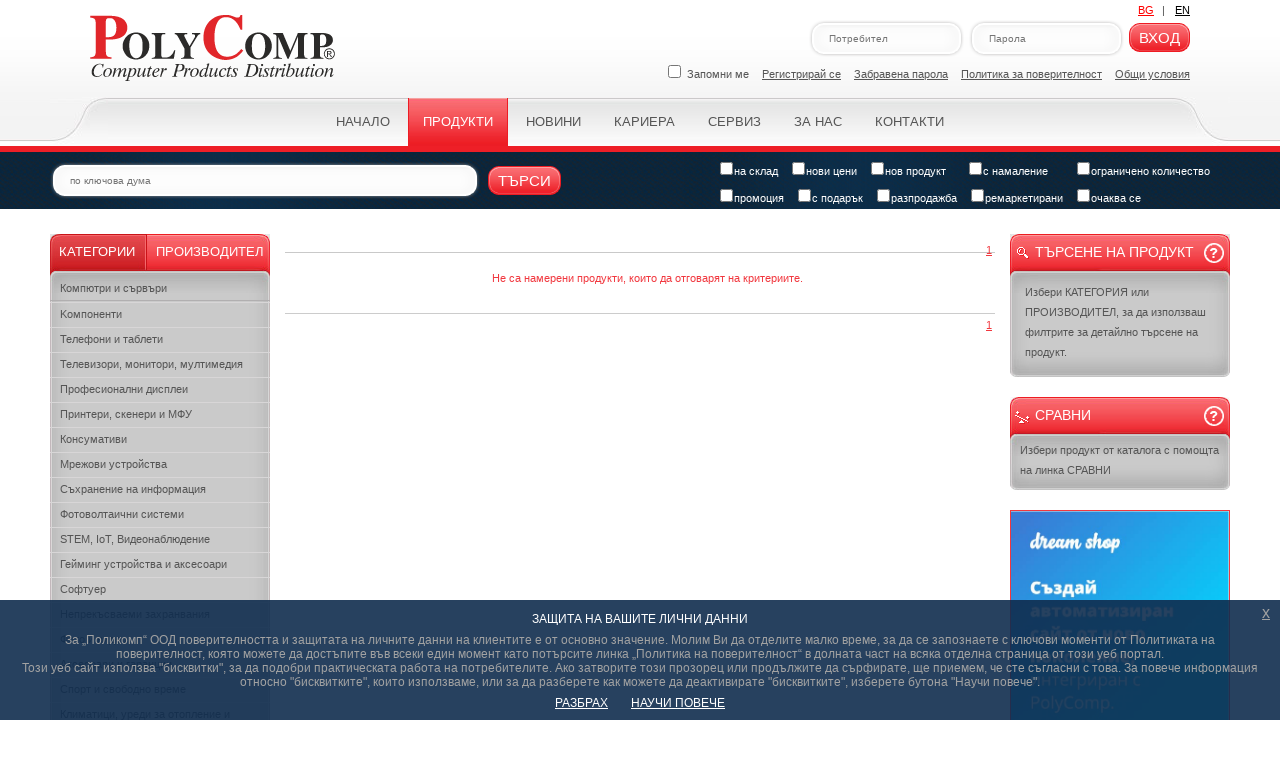

--- FILE ---
content_type: text/html;charset=UTF-8
request_url: https://polycomp.bg/poly/0006303429242/0006303430283/0006303430283/vendor-page.html
body_size: 80733
content:
<?xml version="1.0" encoding="UTF-8"?>
<!DOCTYPE html PUBLIC "-//W3C//DTD XHTML 1.0 Transitional//EN" "http://www.w3.org/TR/xhtml1/DTD/xhtml1-transitional.dtd">
<!-- saved from url=(0014)about:internet -->
<html xmlns="http://www.w3.org/1999/xhtml">


<head>

	<meta http-equiv="Content-Type" content="text/html; charset=UTF-8"/>

    <link rel='shortcut icon' type='image/x-icon' href='/favicon.ico' />




    <meta http-equiv="X-UA-Compatible" content="IE=edge" />
    <!--meta http-equiv="Content-Type" content="text/html; charset=utf-8"/-->
    <meta name="keywords" content="">
    <meta name="description" content="">
    <meta name="google-site-verification" content="VJkwIWz-V3F5QZhV15us8Ah0zn9wjaxRucRF5_0229k" />
    <meta content='index,follow,noodp,noydir' name='robots' />

    <link rel="shortcut icon" href="data:image/x-icon;," type="image/x-icon">

    <link href="/poly/assets/css/main.css?v=1.6" rel="stylesheet" type="text/css" />
    <link href="/poly/assets/css/print.css" rel="stylesheet" type="text/css" media="print"  />


    <script  src="/poly/assets/scripts/jquery/jquery-1.8.2.min.js" type="text/javascript"></script>
    <script  src="/poly/assets/scripts/jquery/jquery-ui.min.js" type="text/javascript"></script>
    <script  src="/poly/assets/scripts/jquery/jquery.ui.touch-punch.min.js"></script>
    <!--script  src="http://code.jquery.com/jquery-latest.min.js"  type="text/javascript"></script-->
    <!--script  src="http://code.jquery.com/ui/1.9.2/jquery-ui.min.js" type="text/javascript"></script-->
    <script  src="/poly/assets/scripts/jquery/jquery.watermark.min.js " type="text/javascript"></script>
    <script  src="/poly/assets/scripts/jquery/wtooltip.min.js" type="text/javascript"></script>
    <script  src="/poly/assets/scripts/jquery/template.js" type="text/javascript"></script>
    <script  src="/poly/assets/scripts/jquery/jqueryadd2cart.js" type="text/javascript"></script>
    <script  src="/poly/assets/scripts/jquery/jquery.validationEngine-bg.js?3" type="text/javascript"></script>
    <script  src="/poly/assets/scripts/jquery/jquery.validationEngine.js" type="text/javascript"></script>
    <script  src="/poly/assets/scripts/jquery/interface.js" type="text/javascript"></script>
    <script  src="/poly/assets/scripts/jquery/jquery.captcha.js" type="text/javascript"></script>
    <script  src="/poly/assets/scripts/jquery/jquery.cookie.js" type="text/javascript"></script>
    <script  src="/poly/assets/scripts/jquery/jquery.cycle.lite.js"></script>

    <script  src="/poly/assets/scripts/filters.js" type="text/javascript"></script>
        <script  src="/poly/assets/scripts/filters_bg_BG.js" type="text/javascript"></script>

    <!--EU Cookie popup-->
    <script  src="/poly/assets/scripts/jquery/jquery-eu-cookie-law-popup.js" type="text/javascript"></script>
    <link href="/poly/assets/css/jquery-eu-cookie-law-popup.css" rel="stylesheet" type="text/css" />

    <!--Custom popup-->
    <script  src="/poly/assets/scripts/jquery/jquery-custom-popup.js" type="text/javascript"></script>
    <link href="/poly/assets/css/jquery-custom-popup.css" rel="stylesheet" type="text/css" />


    <!--[if IE 7]>
    <style>
    .field input {margin:-2px 0 0 0;}
    .field label {margin:-1px 0 0 0;}
    </style>
    <![endif]-->

    <script type="text/javascript">

        var _gaq = _gaq || [];
        var pluginUrl ='//www.google-analytics.com/plugins/ga/inpage_linkid.js';
        _gaq.push(['_require', 'inpage_linkid', pluginUrl]);
        _gaq.push(['_setAccount', 'UA-690913-2']);
        _gaq.push(['_trackPageview']);

    </script>


    <title>
Поликомп    </title>


</head><body>

<div id="container">

<a name="top" id="top_link" style="display:block;"></a>


        <div class="overlay_box" id="compare_box" title="Сравняване на продукти"></div>
        <div class="overlay_box" id="popup_box"></div>
        <div class="overlay_box" id="popup_box_gdpr"></div>

        <div class="alarm_red" id="loginFirst">
            <div></div>
Моля, въведете вашето потребителско име и парола.       </div>

        <div class="alarm_red" id="waitFilters">
            <div></div>
Изчакайте зарежда се ..        </div>

        <div class="alarm_red"  id="loading">
            <div></div>
Изчакайте зарежда се ..        </div>

        <!--[if IE 6]>
        <div id="overlay_box_ie">
            <div class="waring">
<h1>СТАРА ВЕРСИЯ НА INTERNET EXPLORER</h1><p>Версия 6 на Internet Explorer е много стара и може да имате проблеми при работата с нашия Интернет сайт. Препоръчваме ви да инсталирате по-нова версия.</p>            <h2>
                <a href="http://www.microsoft.com/bulgaria/windows/internet-explorer/">INTERNET EXPLORER 8</a>
                <a href="http://www.mozilla-europe.org/" target="_blank">FIREFOX</a>,
                <a href="http://www.google.com/chrome/" target="_blank">CHROME</a>,
                <a href="http://www.opera.com/download/" target="_blank">OPERA</a>
            </h2>
            </div>
        </div>
        <![endif]-->

<div id="branding"></div>

<div id="header">
    <div id="header_center">
        <a href="/poly/home" id="backgroundLink"></a>












            <!--#comment-->
            <div class="eupopup eupopup-container-bottom eupopup-container eupopup-container-block">
                <div class="eupopup-markup">
                    <div class="eupopup-head">ЗАЩИТА НА ВАШИТЕ ЛИЧНИ ДАННИ</div>
                    <div class="eupopup-body">
За „Поликомп“ ООД поверителността и защитата на личните данни на клиентите е от основно значение. Молим Ви да отделите малко време, за да се запознаете с ключови моменти от Политиката на поверителност, която можете да достъпите във всеки един момент като потърсите линка „Политикa на поверителност“ в долната част на всяка отделна страница от този уеб портал.<br/>Този уеб сайт използва "бисквитки", за да подобри практическата работа на потребителите. Ако затворите този прозорец или продължите да сърфирате, ще приемем, че сте съгласни с това. За повече информация относно "бисквитките", които използваме, или за да разберете как можете да деактивирате "бисквитките", изберете бутона "Научи повече".                    </div>
                    <div class="eupopup-buttons">
                        <a href="#" class="eupopup-button eupopup-button_1">РАЗБРАХ</a>
                        <a href="/Download/Cookies-Policy.pdf" target="_blank" class="eupopup-button eupopup-button_2">НАУЧИ ПОВЕЧЕ</a>
                    </div>
                    <div class="clearfix"></div>
                    <a href="#" class="eupopup-closebutton">x</a>
                </div>
            </div>
            <!--/#comment-->


            <!--div class="eupopup eupopup-markup"></div-->
    <div id="login">
        <script type="text/javascript">

            function isFileExists(file){
                var url="/WebBranding/:filename";

                var pathname = window.location.host;

                url = url.replace(":filename",file);

                var http = new XMLHttpRequest();
                http.open('HEAD', url, false);
                http.send();
                var alabala = http.status;



                $.get(pathname.concat(url))
                    .done(function() {
                        return true;
                    }).fail(function() {
                    return false;

                });

            }

            function changeBranding(){
               // debugger;
                var leftImage = $('#hiddenLeftimage').val();
                var rightImage = $('#hiddenRightimage').val();

                if (leftImage && rightImage) {//&& (isFileExists(leftImage)) && (isFileExists(rightImage))){

                    $('#content').removeClass('content_main');
                    //var myCSS = "background-image: url(../images/witcher24.png), url(../images/witcher24_R.png); background-position: left top, right top; background-repeat: no-repeat, no-repeat; padding:0 0 111px 0;";
                    //var backGround = "url(../WebBranding/:filenameLeft), url(../WebBranding/:filenameRight)";
                    var backGround = "url(/WebBranding/:filenameLeft), url(/WebBranding/:filenameRight)";
                    backGround = backGround.replace(":filenameLeft",leftImage).replace(":filenameRight",rightImage);
                    //$('#content').addClass('content_bckground');

                    $('#content').css("background-image", backGround);
                    $('#content').css("background-position", "left top, right top");
                    $('#content').css("background-repeat", "no-repeat, no-repeat");
                    $('#content').css("padding", "0 0 111px 0");
                }
            }

            $(document).ready(function() {
                $.ajax({
                    type: "POST", url: '/poly/branding', data: {'url': '/poly'},
                    complete: function () {
                    },
                    success: function (data) {

                        $('#branding').html(data);

                        changeBranding();

                    } // succes
                }); // ajax GET
            });

        </script>
        <script type="text/javascript">      
        $(document).ready(function()
        {


            $("#forgot_pass").click(function()
            {

               if($("#pass_reset_frm").is('.hide'))
               {
                   $("#lgn_form").hide();
                   $("#pass_reset_frm").show();
                   $("#pass_captcha").captcha({formId:'pass_reset_frm', captchaDir: "/poly/assets/css"});
                   $("#pass_reset_frm").removeClass('hide');
                   $("#forgot_pass").text("Вход за дилъри");
               }
                else
               {
                   $("#lgn_form").show();
                   $("#pass_reset_frm").hide();
                   $("#pass_reset_frm").addClass('hide');
                   $("#forgot_pass").text("Забравена парола")
               }
            });


          // read cookies

            var remember = $.cookie('remember');
            if ( remember == 'true' )
            {
                var username = $.cookie('username');
                var password = $.cookie('password');
                // autofill the fields
                $('#login_username').val( username).watermark('Потребител');
                $('#login_password').val(password).watermark('Парола');
                $('#remember_me').attr('checked', 'checked');
            }  else
            {
                $("#login_username").watermark('Потребител');
                $('#login_password').watermark('Парола')
            }
        });

        </script>
        <!---Localizaton-->

        <div class="lang">
           <a class="bgLang" id="leftLang" href="#">BG</a>|<a class="enLang" id="rightLang" href="?request_locale=en_US">EN</a>
           <input type="hidden" id="localizationVar" name= "localizationVar" value="bg"/>
        </div>

        
<form id="lgn_form" name="lgn_form" onsubmit="submit_login();" action="/poly/login.html" method="post">            <span class="red_button"><span><button type="submit" id="login_submit">Вход</button></span></span>
            <div class="ajax-fc-container" id="lgn-div"></div>
            <div class="field"><label><input id="login_password" type="password"  tabindex="3" name="password" /></label></div>
            <div class="field"><label><input id="login_username" type="text" tabindex="2" name="username"/></label></div>
            <div class="fiels"><label><input id="old_url" type="hidden" name="fullURL"/></label></div>
</form>




        <form action="/poly/mail" method="post" id="pass_reset_frm" class="hide">
            <span class="red_button"><span><button type="submit" id="pass_submit">Нова</button></span></span>
            <div class="field"><label><input type="text" name="username" id="lgnname"/></label></div>
            <div class="ajax-fc-container" id="pass_captcha"></div>
            <input type="hidden" name="action" value="reset_pass"/>
        </form>



        <span id="remember"><input type="checkbox" name="remember_me" id="remember_me" /> Запомни ме</span>

        <a href="/poly/register" rel="noindex">Регистрирай се</a>
        <a href="#" id="forgot_pass" rel="noindex">Забравена парола</a>

        <a href="/poly/html?page=privacyPolicy&big=yes"><span>Политикa за поверителност</span></a>
           <a href="/Download/PolyComp_General_Conditions_for_Sale_of_Goods_and_Services_BUL_01_01_2026.pdf" target="_blank"><span>Общи условия</span></a>

        <span id="alarm">
        </span>


        <script type="text/javascript">
            $(document).ready(function() {
                    const queryString = window.location.search;
                    const urlParams = new URLSearchParams(queryString);
                    const currPage = urlParams.get('request_locale');
                    const currLocale = document.getElementById('localizationVar').value;
                    if((currPage === 'en_US') || (currLocale === 'en')) {
                        $('#rightLang').css('color', 'red');
                        $('#leftLang').css('color', 'black');
                    } else {
                        $('#leftLang').css('color', 'red');
                        $('#rightLang').css('color', 'black');
                    }



                    const currParam = () => {
                        const queryString = window.location.search;
                        const urlParams = new URLSearchParams(queryString);
                        const currPage = urlParams.get('page');
                        console.log(currPage);
                        return currPage;
                    };
                    $('a.enLang').each(
                        function() {
                            $(this).click(function () {
                                const currPage = currParam();
                                var href = "?";
                                if (currPage)
                                {
                                    href = href + "request_locale=en_US" + '&page=' + currPage;
                                } else {
                                    href = href + "request_locale=en_US";
                                }

                                console.log(href);
                                window.location.href = href;
                                return false;
                            });
                        }
                    );

                    $('a.bgLang').each(
                        function() {
                            $(this).click(function () {
                                const currPage = currParam();
                                var href = "?";
                                if (currPage)
                                {
                                    href = href + "request_locale=bg_BG" + '&page=' + currPage;
                                } else {
                                    href = href + "request_locale=bg_BG";
                                }

                                $('#leftLang').css('color', 'red');
                                $('#rightLang').css('color', 'black');
                                console.log(href);
                                window.location.href = href;
                                return false;
                            });
                        }
                    );
                }
            );
        </script>
    </div>



    <div id="menu">
            <div id="menu_left">
            <div>
                <a href="/poly/home" rel="home" class>Начало</a>
                <a href="/poly/products" rel="contents" class="active">Продукти</a>
                <a href="/poly/news" rel="archives" class>Новини</a>
                  <a href="/poly/career" rel="noindex" class>Кариера</a>
                <a href="/poly/html?page=services" rel="noindex" class>Сервиз</a>
                <a href="/poly/html?page=aboutus&amp;big=yes" rel="about" class>За нас</a>
                <a href="/poly/html?page=contacts" rel="contacts" class>Контакти</a>
            </div>
        </div>
    </div>

        <script type="text/javascript">
            //debugger;
            const menuLinks = document.querySelectorAll('#menu_left a');

            menuLinks.forEach((link) => {
                link.addEventListener('click', function (event) {
                    //debugger;
                    menuLinks.forEach((currlink) => currlink.classList.remove('active'));

                    link.classList.add('active');
                });
            });

        </script>

    </div>

</div>


<div id="pro_line">
    <div id="pro_line_center">

	<form id="search_form"  method="post" action="search" >

		<div class="field"><label ><input  name="searchWord" id="searchWord" type="text" value="" autocomplete="off" /></label></div>
        <input type="hidden" id="requestId" value="0">

		<span class="red_button"><span><button type="submit"  id="btn_srch_prod">Търси</button></span></span>
        <div id="search_list"></div>

          <input type="hidden" id="filterFlag" name="filterFlag" value='0'/>
        <div id="check_box">



        <ul id="check_list">
			<li><input id="sklad_check" name="sklad_check" type="checkbox" value="1" class="check"  />на склад</li>
            <li><input id="newprice_check" name="newprice_check" type="checkbox" value="3" class="check"  />нови цени</li>
            <li><input id="newproduct_check" name="newproduct_check" type="checkbox" value="4" class="check" />нов продукт</li>
            <li style="margin-left:19px;"><input id="lowprice_check" name="lowprice_check" type="checkbox" value="8" class="check"   />с намаление</li>
            <div class="mobile_vision">
                <li style="margin-left:25px;"><input id="limited_check" name="limited_check" type="checkbox" value="10" class="check"   />ограничено количество</li>
            </div>
            <li></li>
            <li><div style="width:100px">&nbsp;</div></li>
            <li><input id="promo_check" name="promo_check" type="checkbox" value="2" class="check" />промоция</li>
            <li><input id="withgift_check" name="withgift_check" type="checkbox" value="6" class="check"  />с подарък</li>
            <li><input id="oldproduct_check" name="oldproduct_check" type="checkbox" value="5" class="check" />разпродажба</li>
            <li><input id="sch_check" name="sch_check" type="checkbox" value="7" class="check" />ремаркетирани</li>
            <div class="mobile_vision">
               <li><input id="await_check" name="await_check" type="checkbox" value="9" class="check"  />очаква се</li>
            </div>


		</ul>
        </div>
	</form>

	</div>
</div>

 <script type="text/javascript">
     //var myarticleKind;

     $("#filterFlag").value = "0";

    function filterCheck(filterName){
        if($("#"+filterName).is(":checked")){
            return 1;
        } else
            return 0;
    }

    function setCheckFilers(chValue, filterName){
        if (chValue == 1){
            $("#"+filterName).attr('checked', true);
        } else
            $("#"+filterName).attr('checked', false);

        //$("#loading").show();
    }

    function setCheckFilter(chValue) {
        if (chValue == 1){
            $("#sklad_check").attr('checked', true);
        } else
            $("#sklad_check").attr('checked', false);

        //$("#loading").show();
        $("#search_form").attr("action",'');
        $("#search_form").submit();
    }



    function skladFilter(){
        if($("#sklad_check").is(":checked")){
            return 1;
        } else
            return 0;
    }

     function setCheckFilters(chValue){
         var sk = chValue[0];
         setCheckFilers(sk,"sklad_check");

         var np = chValue[1];
         setCheckFilers(np,"newprice_check");

         var npr = chValue[2];
         setCheckFilers(npr,"newproduct_check");

         var lp = chValue[3];
         setCheckFilers(lp,"lowprice_check");

         var prm = chValue[4];
         setCheckFilers(prm,"promo_check");

         var wg = chValue[5];
         setCheckFilers(wg,"withgift_check");

         var op = chValue[6];
         setCheckFilers(op,"oldproduct_check");

         var sch = chValue[7];
         setCheckFilers(sch,"sch_check");

         //debugger;
         var aw = ( chValue[8] != undefined) ? chValue[8]: "0";
         setCheckFilers(aw, "await_check");

         var lm = ( chValue[9] != undefined) ? chValue[9] : "0";
         setCheckFilers(lm, "limited_check");


         //И накрая комитваме
         $("#search_form").attr("action",'');
         $("#search_form").submit();
     }

     function getFilter() {
         var sk = "0";
         var np = "0";
         var npr = "0";
         var lp = "0";
         var prm = "0";
         var wg = "0";
         var op = "0";
         var sch = "0";
         var awt = "0";
         var lmt = "0";
         //debugger;
         if ($("#sklad_check").is(":checked"))
             sk = "1";
         if ($("#newprice_check").is(":checked"))
             np = "1";
         if ($("#newproduct_check").is(":checked"))
             npr = "1";
         if ($("#lowprice_check").is(":checked"))
             lp = "1";
         if ($("#promo_check").is(":checked"))
             prm = "1";
         if ($("#withgift_check").is(":checked"))
             wg = "1";
         if ($("#oldproduct_check").is(":checked"))
             op = "1";
         if ($("#sch_check").is(":checked"))
             sch = "1";
         if ($("#await_check").is(":checked"))
             awt = "1";
         if ($("#limited_check").is(":checked"))
             lmt = "1";

         return "".concat(sk,np,npr,lp,prm,wg,op,sch,awt,lmt);
     }

     function ProcessMainFiters(){
        // debugger;
         var myFlag = $('#filterFlag').attr('value');

         if((myFlag == "0") && (myFlag != 'undefined')) {
             if (window.location.href.indexOf('#') >= 0) {
                 var vars = {}, hash;
                 var hashes = window.location.href.slice(window.location.href.indexOf('#') + 1).split('&');

                 for (var i = 0; i < hashes.length; i++) {
                     hash = hashes[i].split('=');
                     var cmd = hash[0];
                     if (cmd == 'sk') {
                         if (hash[1]) {
                             //Само ако идващия статус е различен от текущия
                             //if (skladFilter() != hash[1]) {
                             if(getFilter() != hash[1]){
                                 setCheckFilters(hash[1]);
                                 /*if (hash[1] == 1)
                                     setCheckFilter(1);
                                 else
                                     setCheckFilter(0);*/
                             }
                         }
                     }
                 }
             }
         }

         //И накрая комитваме
        // $("#search_form").attr("action",'');
       //  $("#search_form").submit();

         return false;

     }

     function ProcessMainFiters2(){
         // debugger;
         var myFlag = $('#filterFlag').attr('value');

         if(myFlag != 'undefined') {
             if (window.location.href.indexOf('#') >= 0) {
                 var vars = {}, hash;
                 var hashes = window.location.href.slice(window.location.href.indexOf('#') + 1).split('&');

                 for (var i = 0; i < hashes.length; i++) {
                     hash = hashes[i].split('=');
                     var cmd = hash[0];
                     if (cmd == 'sk') {
                         if (hash[1]) {
                             //Само ако идващия статус е различен от текущия
                             //if (skladFilter() != hash[1]) {
                             if(getFilter() != hash[1]){
                                 setCheckFilters(hash[1]);
                                 /*if (hash[1] == 1)
                                     setCheckFilter(1);
                                 else
                                     setCheckFilter(0);*/
                             }
                         }
                     }
                 }
             }
         }

         //И накрая комитваме
         // $("#search_form").attr("action",'');
         //  $("#search_form").submit();

         return false;

     }


    $(document).ready(function()
    {
        //debugger;
        var myFlag = $('#filterFlag').attr('value');

        if((myFlag == "0") && (myFlag != 'undefined')) {
            if (window.location.href.indexOf('#') >= 0) {
                var vars = {}, hash;
                var hashes = window.location.href.slice(window.location.href.indexOf('#') + 1).split('&');

                for (var i = 0; i < hashes.length; i++) {
                    hash = hashes[i].split('=');
                    var cmd = hash[0];
                    if (cmd == 'sk') {
                        if (hash[1]) {
                            //Само ако идващия статус е различен от текущия
                            //if (skladFilter() != hash[1]) {
                            if(getFilter() != hash[1]){
                                setCheckFilters(hash[1]);
                                /*if (hash[1] == 1)
                                    setCheckFilter(1);
                                else
                                    setCheckFilter(0);*/
                            }
                        }
                    }
                }
            }
        }

        $("#check_box input[type='checkbox']").each(
                function()
                {
                    $(this).click(
                            function()
                            {
                                //debugger;
                               // var my_hashes = window.location.href;

                                var name = this.name;

                                // Това ще ми трябва за помненето на филтрите
                                /*
                                var myitem = $('#h_address');
                                var r = $('#h_artikleKind').val();
                                var v_artikleKind = $('#h_artikleKind').val();
                                var v_base = $("#h_base").val();
                                var v_filterKind = $('#h_filterKind').val();
                                myarticleKind = v_artikleKind;
*/
                                //Тук ознчава, че сме във бранд- контролера
/*
                                if(($('#h_address')!=undefined) && (v_artikleKind != undefined))
                                {
                                    console.log("ITEM" + myitem.base);
                                    console.log("TRALALA: " + Globals.wizard);
                                    console.log(r);
                                    console.log("ARTIKLE KIND: " + v_artikleKind);
                                    console.log("FILTER KIND: " + v_filterKind);
                                    console.log("BASE: " + v_base);
                                    console.log("Alabala: " + h_alabala);
                                    console.log( v_base + "/" + v_artikleKind +"/brand?filterId=1&a=");
                                    console.log("Ohoo: " + window.location.href);

                                    var myLocation = window.location.href.substring(window.location.href.indexOf("&a"));

                                    console.log(v_base + "/" + v_artikleKind +"/brand?" + myLocation);
                                }/* else{

                                    $("#search_form").attr("action",'');
                                    $("#search_form").submit();
                                }*/
                                $('#filterFlag').attr("value","2");
                                $("#loading").show();
                                $("#search_form").attr("action",'');
                                $("#search_form").submit();
                            });
                });

       // var filterParams =  createMyParams();
       // if (window.location.href.indexOf('_filter') >= 0 ){

       // }

        $("#btn_srch_prod").click(function()
        {
            $("#search_form").submit();
        });
          $("#searchWord").watermark("по ключова дума");

        // Search box

        function initSearchBasketLinks()
        {
            var page = ($('#in_detail_order').is('div')?1:0);

            $('span.order').each(
                    function()
                    {
                        var tmr;
                        $(this).unbind('click').click(function()
                        {
                            var id = this.id.substring(2);
                            $("#productAddLoader").show();
                            $.ajax({type: "POST",url: '/poly/basket/' + id, data:{count:'1',page:page, _method:'PUT'},
                                success:function(data)
                                {
                                    $('#order_list_products').html(data);
                                } // succes
                            }); // ajax POST
                            tmr = setTimeout(
                                    function()
                                    {
                                        $("#productAddLoader").hide();
                                    }, 2000
                            );
                            return false;
                        }); // click
                    });
        }

        function initSearchCompareLinks()
        {
            $('span.compare').each(
                    function()
                    {
                        var tmr;
                        $(this).unbind('click').click(function()
                        {
                            var id = this.id.substring(2);

                            $.ajax({type: "POST",url: '/poly/compare/' + id, data:{ _method:'PUT'},
                                success:function(data)
                                {
                                    $('#compare_products_list').html(data);
                                } // succes
                            }); // ajax POST
                            return false;
                        }); // click
                    });
        }

        $("form#search_form").addClass('hidden');

        $("#search_form input#searchWord").keyup(function(e) {
            if (e.keyCode == 13) {
                if ($(this).val().length > 3){
                    $("form#search_form").removeClass('hidden');
                    $("#search_form").submit();
                }

            } else {
                str = $(this).val();
                if (str.length > 3) {
                    $("form#search_form").removeClass('hidden');
                    var requestInput = $('#requestId');
                    var requestId = 1 + Number(requestInput.val());
                    requestInput.val(requestId);

                    $.ajax({type: "POST",url: '/poly/search/qlist', data:{searchWord:str, page:'1',_method:'PUT'
                        ,sklad_check:$('#sklad_check').val()
                        ,newprice_check:$('#newprice_check').val()
                        ,newproduct_check:$('#newproduct_check').val()
                        ,lowprice_check:$('#lowprice_check').val()
                        ,promo_check:$('#promo_check').val()
                        ,withgift_check:$('#withgift_check').val()
                        ,oldproduct_check:$('#oldproduct_check').val()
                        ,sch_check:$('#sch_check').val()
                        ,await_check:$('#await_check').val()
                        ,limited_check:$('#limited_check').val()
                    }, cache:false,
                        success:function(data)
                        {
                            if (Number(requestInput.val()) !== requestId) { // Only last searched word will be processed
                                return;
                            }

                            if (data != '') {
                                $("div#search_list").html(data).show();
                                initSearchCompareLinks();
                                initSearchBasketLinks();
                            } else {
                                $("div#search_list").html('').hide();
                            }
                            $("form#search_form").addClass('hidden');
                        }// succes
                    });// ajax POST
                } else {
                    $("div#search_list").hide();
                }
            }
            return false;
        });

        $("#search-button").live('click', function() {
            $("form#search_form").removeClass('hidden');
            $("#search_form").submit();
        });


        $("#search_form input#searchWord").focus(function() {
            if($(this).val().length > 3) {$("div#search_list").show();}
        });

        $('body').on('click', function(e) {
            if (!$(e.target).is('#search_form input#searchWord, #search_list ul')) {
                $("form#search_form").addClass('hidden');
                $("div#search_list").hide();
            }
        });

    });

 </script>




	<div id="content">
		<div id="content_center">
            <div id="left">

<div class="box" id="category">
    <div class="box_top">
        <div class="box_bottom" id="bottoms">
            <div id="menu_tabs" >
                <a href="#" id="categories"  > Категории</a>
                <a href="#" id="vendors"   class="selected"   > Производител</a>
            </div>
 
<ul class="category_menu" id="tree-categories">
                                                        <li>
                                        <a href="#" class="collapse2 plus" rev="b-computers" style="border-top:none" id="lb-computers">Компютри и сървъри</a>
                                <ul class="sub_category" id="b-computers">
                                    <li>

                                                <a href="/poly/0006300131700/brand?a=%D0%9A%D0%BE%D0%BC%D0%BF%D1%8E%D1%82%D1%80%D0%B8%20%D0%B8%20%D1%81%D1%8A%D1%80%D0%B2%D1%8A%D1%80%D0%B8%20%D0%9B%D0%B0%D0%BF%D1%82%D0%BE%D0%BF%D0%B8.html"  id="lc-0006300131700">Лаптопи</a>

                                    </li>
                                    <li>

                                                <a href="/poly/0006300131572/brand?a=%D0%9A%D0%BE%D0%BC%D0%BF%D1%8E%D1%82%D1%80%D0%B8%20%D0%B8%20%D1%81%D1%8A%D1%80%D0%B2%D1%8A%D1%80%D0%B8%20%D0%9D%D0%B0%D1%81%D1%82%D0%BE%D0%BB%D0%BD%D0%B8%20%D0%BA%D0%BE%D0%BC%D0%BF%D1%8E%D1%82%D1%80%D0%B8.html"  id="lc-0006300131572">Настолни компютри</a>

                                    </li>
                                    <li>

                                                <a href="/poly/workstation/brand?a=%D0%9A%D0%BE%D0%BC%D0%BF%D1%8E%D1%82%D1%80%D0%B8%20%D0%B8%20%D1%81%D1%8A%D1%80%D0%B2%D1%8A%D1%80%D0%B8%20%D0%A0%D0%B0%D0%B1%D0%BE%D1%82%D0%BD%D0%B8%20%D1%81%D1%82%D0%B0%D0%BD%D1%86%D0%B8%D0%B8.html"  id="lc-workstation">Работни станции</a>

                                    </li>
                                    <li>

                                                <a href="/poly/server/brand?a=%D0%9A%D0%BE%D0%BC%D0%BF%D1%8E%D1%82%D1%80%D0%B8%20%D0%B8%20%D1%81%D1%8A%D1%80%D0%B2%D1%8A%D1%80%D0%B8%20%D0%A1%D1%8A%D1%80%D0%B2%D1%8A%D1%80%D0%B8.html"  id="lc-server">Сървъри</a>

                                    </li>
                                    <li>

                                                <a href="/poly/0006303329655/brand?a=%D0%9A%D0%BE%D0%BC%D0%BF%D1%8E%D1%82%D1%80%D0%B8%20%D0%B8%20%D1%81%D1%8A%D1%80%D0%B2%D1%8A%D1%80%D0%B8%20%D0%A1%D1%8A%D1%80%D0%B2%D1%8A%D1%80%D0%BD%D0%B8%20%D0%BE%D0%BF%D1%86%D0%B8%D0%B8.html"  id="lc-0006303329655">Сървърни опции</a>

                                    </li>
                                    <li>

                                                <a href="/poly/0006307140619/brand?a=%D0%9A%D0%BE%D0%BC%D0%BF%D1%8E%D1%82%D1%80%D0%B8%20%D0%B8%20%D1%81%D1%8A%D1%80%D0%B2%D1%8A%D1%80%D0%B8%20%D0%9A%D0%BE%D0%BD%D1%84%D0%B5%D1%80%D0%B5%D0%BD%D1%82%D0%BD%D0%B8%20%D1%80%D0%B5%D1%88%D0%B5%D0%BD%D0%B8%D1%8F.html"  id="lc-0006307140619">Конферентни решения</a>

                                    </li>
                                    <li>

                                                <a href="/poly/0006301414012/brand?a=%D0%9A%D0%BE%D0%BC%D0%BF%D1%8E%D1%82%D1%80%D0%B8%20%D0%B8%20%D1%81%D1%8A%D1%80%D0%B2%D1%8A%D1%80%D0%B8%20%D0%94%D0%BE%D0%BA%D0%B8%D0%BD%D0%B3%20%D1%81%D1%82%D0%B0%D0%BD%D1%86%D0%B8%D0%B8.html"  id="lc-0006301414012">Докинг станции</a>

                                    </li>
                                    <li>

                                                <a href="/poly/0006301413917/brand?a=%D0%9A%D0%BE%D0%BC%D0%BF%D1%8E%D1%82%D1%80%D0%B8%20%D0%B8%20%D1%81%D1%8A%D1%80%D0%B2%D1%8A%D1%80%D0%B8%20%D0%90%D0%B4%D0%B0%D0%BF%D1%82%D0%B5%D1%80%D0%B8.html"  id="lc-0006301413917">Адаптери</a>

                                    </li>
                                    <li>

                                                <a href="/poly/0006303064070/brand?a=%D0%9A%D0%BE%D0%BC%D0%BF%D1%8E%D1%82%D1%80%D0%B8%20%D0%B8%20%D1%81%D1%8A%D1%80%D0%B2%D1%8A%D1%80%D0%B8%20%D0%A7%D0%B5%D1%82%D1%86%D0%B8%20%D0%B7%D0%B0%20%D0%BA%D0%B0%D1%80%D1%82%D0%B8.html"  id="lc-0006303064070">Четци за карти</a>

                                    </li>
                                    <li>

                                                <a href="/poly/0006303744892/brand?a=%D0%9A%D0%BE%D0%BC%D0%BF%D1%8E%D1%82%D1%80%D0%B8%20%D0%B8%20%D1%81%D1%8A%D1%80%D0%B2%D1%8A%D1%80%D0%B8%20%D0%A1%D1%82%D0%BE%D0%B9%D0%BA%D0%B8%20%D0%B7%D0%B0%20%D0%BB%D0%B0%D0%BF%D1%82%D0%BE%D0%BF%D0%B8%20%D0%B8%20%D0%BD%D0%B0%D1%81%D1%82%D0%BE%D0%BB%D0%BD%D0%B8%20%D0%BA%D0%BE%D0%BC%D0%BF%D1%8E%D1%82%D1%80%D0%B8.html"  id="lc-0006303744892">Стойки за лаптопи и настолни компютри</a>

                                    </li>
                                </ul>
                            </li>
                            <li>
                                       <a href="#" class="collapse2 plus" rev="b-components" style="border-bottom:none" id="lb-components">Kомпоненти</a>
                                <ul class="sub_category" id="b-components">
                                    <li>

                                                <a href="/poly/0006303417126/brand?a=K%D0%BE%D0%BC%D0%BF%D0%BE%D0%BD%D0%B5%D0%BD%D1%82%D0%B8%20%D0%92%D0%B8%D0%B4%D0%B5%D0%BE%D0%BA%D0%B0%D1%80%D1%82%D0%B8.html"  id="lc-0006303417126">Видеокарти</a>

                                    </li>
                                    <li>

                                                <a href="/poly/0006303464874/brand?a=K%D0%BE%D0%BC%D0%BF%D0%BE%D0%BD%D0%B5%D0%BD%D1%82%D0%B8%20%D0%94%D1%8A%D0%BD%D0%BD%D0%B8%20%D0%BF%D0%BB%D0%B0%D1%82%D0%BA%D0%B8.html"  id="lc-0006303464874">Дънни платки</a>

                                    </li>
                                    <li>

                                                <a href="/poly/0006303416295/brand?a=K%D0%BE%D0%BC%D0%BF%D0%BE%D0%BD%D0%B5%D0%BD%D1%82%D0%B8%20%D0%97%D0%B0%D1%85%D1%80%D0%B0%D0%BD%D0%B2%D0%B0%D1%89%D0%B8%20%D0%B1%D0%BB%D0%BE%D0%BA%D0%BE%D0%B2%D0%B5.html"  id="lc-0006303416295">Захранващи блокове</a>

                                    </li>
                                    <li>

                                                <a href="/poly/0006303416266/brand?a=K%D0%BE%D0%BC%D0%BF%D0%BE%D0%BD%D0%B5%D0%BD%D1%82%D0%B8%20%D0%9A%D1%83%D1%82%D0%B8%D0%B8%20%D0%B7%D0%B0%20%D0%BA%D0%BE%D0%BC%D0%BF%D1%8E%D1%82%D1%8A%D1%80.html"  id="lc-0006303416266">Кутии за компютър</a>

                                    </li>
                                    <li>

                                                <a href="/poly/0006301126414/brand?a=K%D0%BE%D0%BC%D0%BF%D0%BE%D0%BD%D0%B5%D0%BD%D1%82%D0%B8%20%D0%9E%D0%BF%D1%82%D0%B8%D1%87%D0%BD%D0%B8%20%D1%83%D1%81%D1%82%D1%80%D0%BE%D0%B9%D1%81%D1%82%D0%B2%D0%B0.html"  id="lc-0006301126414">Оптични устройства</a>

                                    </li>
                                    <li>

                                                <a href="/poly/0006303416282/brand?a=K%D0%BE%D0%BC%D0%BF%D0%BE%D0%BD%D0%B5%D0%BD%D1%82%D0%B8%20%D0%9E%D1%85%D0%BB%D0%B0%D0%B4%D0%B8%D1%82%D0%B5%D0%BB%D0%BD%D0%B8%20%D1%81%D0%B8%D1%81%D1%82%D0%B5%D0%BC%D0%B8.html"  id="lc-0006303416282">Охладителни системи</a>

                                    </li>
                                    <li>

                                                <a href="/poly/0006307060243/brand?a=K%D0%BE%D0%BC%D0%BF%D0%BE%D0%BD%D0%B5%D0%BD%D1%82%D0%B8%20%D0%9E%D1%85%D0%BB%D0%B0%D0%B4%D0%B8%D1%82%D0%B5%D0%BB%D0%BD%D0%B8%20%D1%81%D0%B8%D1%81%D1%82%D0%B5%D0%BC%D0%B8%20-%20%D0%BA%D0%BE%D0%BC%D0%BF%D0%BE%D0%BD%D0%B5%D0%BD%D1%82%D0%B8.html"  id="lc-0006307060243">Охладителни системи - компоненти</a>

                                    </li>
                                    <li>

                                                <a href="/poly/0006300131667/brand?a=K%D0%BE%D0%BC%D0%BF%D0%BE%D0%BD%D0%B5%D0%BD%D1%82%D0%B8%20%D0%9F%D1%80%D0%BE%D1%86%D0%B5%D1%81%D0%BE%D1%80%D0%B8.html"  id="lc-0006300131667">Процесори</a>

                                    </li>
                                    <li>

                                                <a href="/poly/0006301413091/brand?a=K%D0%BE%D0%BC%D0%BF%D0%BE%D0%BD%D0%B5%D0%BD%D1%82%D0%B8%20%D0%9F%D0%B0%D0%BC%D0%B5%D1%82%D0%B8.html"  id="lc-0006301413091">Памети</a>

                                    </li>
                                </ul>
                            </li>
                            <li>
                                       <a href="#" class="collapse2 plus" rev="b-GSM" style="border-bottom:none" id="lb-GSM">Телефони и таблети</a>
                                <ul class="sub_category" id="b-GSM">
                                    <li>

                                                <a href="/poly/0006301542777/brand?a=%D0%A2%D0%B5%D0%BB%D0%B5%D1%84%D0%BE%D0%BD%D0%B8%20%D0%B8%20%D1%82%D0%B0%D0%B1%D0%BB%D0%B5%D1%82%D0%B8%20%D0%A1%D0%BC%D0%B0%D1%80%D1%82%D1%84%D0%BE%D0%BD%D0%B8.html"  id="lc-0006301542777">Смартфони</a>

                                    </li>
                                    <li>

                                                <a href="/poly/0006301567906/brand?a=%D0%A2%D0%B5%D0%BB%D0%B5%D1%84%D0%BE%D0%BD%D0%B8%20%D0%B8%20%D1%82%D0%B0%D0%B1%D0%BB%D0%B5%D1%82%D0%B8%20%D0%A2%D0%B0%D0%B1%D0%BB%D0%B5%D1%82%D0%B8.html"  id="lc-0006301567906">Таблети</a>

                                    </li>
                                    <li>

                                                <a href="/poly/0006303034911/brand?a=%D0%A2%D0%B5%D0%BB%D0%B5%D1%84%D0%BE%D0%BD%D0%B8%20%D0%B8%20%D1%82%D0%B0%D0%B1%D0%BB%D0%B5%D1%82%D0%B8%20%D0%93%D1%80%D0%B0%D1%84%D0%B8%D1%87%D0%BD%D0%B8%20%D1%82%D0%B0%D0%B1%D0%BB%D0%B5%D1%82%D0%B8.html"  id="lc-0006303034911">Графични таблети</a>

                                    </li>
                                    <li>

                                                <a href="/poly/0006303034920/brand?a=%D0%A2%D0%B5%D0%BB%D0%B5%D1%84%D0%BE%D0%BD%D0%B8%20%D0%B8%20%D1%82%D0%B0%D0%B1%D0%BB%D0%B5%D1%82%D0%B8%20%D0%93%D1%80%D0%B0%D1%84%D0%B8%D1%87%D0%BD%D0%B8%20%D0%B4%D0%B8%D1%81%D0%BF%D0%BB%D0%B5%D0%B9-%D1%82%D0%B0%D0%B1%D0%BB%D0%B5%D1%82%D0%B8.html"  id="lc-0006303034920">Графични дисплей-таблети</a>

                                    </li>
                                    <li>

                                                <a href="/poly/0006301406197/brand?a=%D0%A2%D0%B5%D0%BB%D0%B5%D1%84%D0%BE%D0%BD%D0%B8%20%D0%B8%20%D1%82%D0%B0%D0%B1%D0%BB%D0%B5%D1%82%D0%B8%20%D0%A7%D0%B5%D1%82%D1%86%D0%B8%20%D0%B7%D0%B0%20%D0%95-%D0%BA%D0%BD%D0%B8%D0%B3%D0%B8.html"  id="lc-0006301406197">Четци за Е-книги</a>

                                    </li>
                                    <li>

                                                <a href="/poly/0006303742985/brand?a=%D0%A2%D0%B5%D0%BB%D0%B5%D1%84%D0%BE%D0%BD%D0%B8%20%D0%B8%20%D1%82%D0%B0%D0%B1%D0%BB%D0%B5%D1%82%D0%B8%20%D0%9F%D1%80%D0%BE%D1%81%D0%BB%D0%B5%D0%B4%D1%8F%D0%B2%D0%B0%D1%89%D0%B8%20%D1%83%D1%81%D1%82%D1%80%D0%BE%D0%B9%D1%81%D1%82%D0%B2%D0%B0.html"  id="lc-0006303742985">Проследяващи устройства</a>

                                    </li>
                                    <li>

                                                <a href="/poly/0006303327995/brand?a=%D0%A2%D0%B5%D0%BB%D0%B5%D1%84%D0%BE%D0%BD%D0%B8%20%D0%B8%20%D1%82%D0%B0%D0%B1%D0%BB%D0%B5%D1%82%D0%B8%20%D0%9F%D0%B8%D1%81%D0%B0%D0%BB%D0%BA%D0%B8%20%D0%B7%D0%B0%20%D1%82%D0%B0%D0%B1%D0%BB%D0%B5%D1%82%20%D0%B8%20%D1%81%D0%BC%D0%B0%D1%80%D1%82%D1%84%D0%BE%D0%BD.html"  id="lc-0006303327995">Писалки за таблет и смартфон</a>

                                    </li>
                                    <li>

                                                <a href="/poly/0006303745968/brand?a=%D0%A2%D0%B5%D0%BB%D0%B5%D1%84%D0%BE%D0%BD%D0%B8%20%D0%B8%20%D1%82%D0%B0%D0%B1%D0%BB%D0%B5%D1%82%D0%B8%20%D0%A1%D0%BB%D1%83%D1%88%D0%B0%D0%BB%D0%BA%D0%B8%20%D0%B7%D0%B0%20%D1%81%D0%BC%D0%B0%D1%80%D1%82%D1%84%D0%BE%D0%BD.html"  id="lc-0006303745968">Слушалки за смартфон</a>

                                    </li>
                                    <li>

                                                <a href="/poly/0006303064128/brand?a=%D0%A2%D0%B5%D0%BB%D0%B5%D1%84%D0%BE%D0%BD%D0%B8%20%D0%B8%20%D1%82%D0%B0%D0%B1%D0%BB%D0%B5%D1%82%D0%B8%20%D0%A1%D0%B5%D0%BB%D1%84%D0%B8%20%D1%81%D1%82%D0%B8%D0%BA%D0%BE%D0%B2%D0%B5.html"  id="lc-0006303064128">Селфи стикове</a>

                                    </li>
                                    <li>

                                                <a href="/poly/0006303744919/brand?a=%D0%A2%D0%B5%D0%BB%D0%B5%D1%84%D0%BE%D0%BD%D0%B8%20%D0%B8%20%D1%82%D0%B0%D0%B1%D0%BB%D0%B5%D1%82%D0%B8%20%D0%A1%D1%82%D0%BE%D0%B9%D0%BA%D0%B8%20%D0%B7%D0%B0%20%D1%81%D0%BC%D0%B0%D1%80%D1%82%D1%84%D0%BE%D0%BD%D0%B8%20%D0%B8%20%D1%82%D0%B0%D0%B1%D0%BB%D0%B5%D1%82%D0%B8.html"  id="lc-0006303744919">Стойки за смартфони и таблети</a>

                                    </li>
                                </ul>
                            </li>
                            <li>
                                       <a href="#" class="collapse2 plus" rev="b-TV" style="border-bottom:none" id="lb-TV">Телевизори, монитори, мултимедия</a>
                                <ul class="sub_category" id="b-TV">
                                    <li>

                                                <a href="/poly/0006301587994/brand?a=%D0%A2%D0%B5%D0%BB%D0%B5%D0%B2%D0%B8%D0%B7%D0%BE%D1%80%D0%B8%2C%20%D0%BC%D0%BE%D0%BD%D0%B8%D1%82%D0%BE%D1%80%D0%B8%2C%20%D0%BC%D1%83%D0%BB%D1%82%D0%B8%D0%BC%D0%B5%D0%B4%D0%B8%D1%8F%20%D0%9C%D0%BE%D0%BD%D0%B8%D1%82%D0%BE%D1%80%D0%B8.html"  id="lc-0006301587994">Монитори</a>

                                    </li>
                                    <li>

                                                <a href="/poly/0006301592632/brand?a=%D0%A2%D0%B5%D0%BB%D0%B5%D0%B2%D0%B8%D0%B7%D0%BE%D1%80%D0%B8%2C%20%D0%BC%D0%BE%D0%BD%D0%B8%D1%82%D0%BE%D1%80%D0%B8%2C%20%D0%BC%D1%83%D0%BB%D1%82%D0%B8%D0%BC%D0%B5%D0%B4%D0%B8%D1%8F%20%D0%A2%D0%B5%D0%BB%D0%B5%D0%B2%D0%B8%D0%B7%D0%BE%D1%80%D0%B8.html"  id="lc-0006301592632">Телевизори</a>

                                    </li>
                                    <li>

                                                <a href="/poly/0006300131477/brand?a=%D0%A2%D0%B5%D0%BB%D0%B5%D0%B2%D0%B8%D0%B7%D0%BE%D1%80%D0%B8%2C%20%D0%BC%D0%BE%D0%BD%D0%B8%D1%82%D0%BE%D1%80%D0%B8%2C%20%D0%BC%D1%83%D0%BB%D1%82%D0%B8%D0%BC%D0%B5%D0%B4%D0%B8%D1%8F%20%D0%9C%D1%83%D0%BB%D1%82%D0%B8%D0%BC%D0%B5%D0%B4%D0%B8%D0%B9%D0%BD%D0%B8%20%D0%BF%D1%80%D0%BE%D0%B5%D0%BA%D1%82%D0%BE%D1%80%D0%B8.html"  id="lc-0006300131477">Мултимедийни проектори</a>

                                    </li>
                                    <li>

                                                <a href="/poly/0006301581718/brand?a=%D0%A2%D0%B5%D0%BB%D0%B5%D0%B2%D0%B8%D0%B7%D0%BE%D1%80%D0%B8%2C%20%D0%BC%D0%BE%D0%BD%D0%B8%D1%82%D0%BE%D1%80%D0%B8%2C%20%D0%BC%D1%83%D0%BB%D1%82%D0%B8%D0%BC%D0%B5%D0%B4%D0%B8%D1%8F%20Blu-Ray%20%D0%BF%D0%BB%D0%B5%D0%B9%D1%8A%D1%80%D0%B8.html"  id="lc-0006301581718">Blu-Ray плейъри</a>

                                    </li>
                                    <li>

                                                <a href="/poly/0006301576283/brand?a=%D0%A2%D0%B5%D0%BB%D0%B5%D0%B2%D0%B8%D0%B7%D0%BE%D1%80%D0%B8%2C%20%D0%BC%D0%BE%D0%BD%D0%B8%D1%82%D0%BE%D1%80%D0%B8%2C%20%D0%BC%D1%83%D0%BB%D1%82%D0%B8%D0%BC%D0%B5%D0%B4%D0%B8%D1%8F%20DVD%20%D0%BF%D0%BB%D0%B5%D0%B9%D1%8A%D1%80%D0%B8.html"  id="lc-0006301576283">DVD плейъри</a>

                                    </li>
                                    <li>

                                                <a href="/poly/0006303558587/brand?a=%D0%A2%D0%B5%D0%BB%D0%B5%D0%B2%D0%B8%D0%B7%D0%BE%D1%80%D0%B8%2C%20%D0%BC%D0%BE%D0%BD%D0%B8%D1%82%D0%BE%D1%80%D0%B8%2C%20%D0%BC%D1%83%D0%BB%D1%82%D0%B8%D0%BC%D0%B5%D0%B4%D0%B8%D1%8F%20%D0%90%D1%83%D0%B4%D0%B8%D0%BE%20%D1%81%D0%B8%D1%81%D1%82%D0%B5%D0%BC%D0%B8.html"  id="lc-0006303558587">Аудио системи</a>

                                    </li>
                                    <li>

                                                <a href="/poly/0006303539324/brand?a=%D0%A2%D0%B5%D0%BB%D0%B5%D0%B2%D0%B8%D0%B7%D0%BE%D1%80%D0%B8%2C%20%D0%BC%D0%BE%D0%BD%D0%B8%D1%82%D0%BE%D1%80%D0%B8%2C%20%D0%BC%D1%83%D0%BB%D1%82%D0%B8%D0%BC%D0%B5%D0%B4%D0%B8%D1%8F%20%D0%93%D1%80%D0%B0%D0%BC%D0%BE%D1%84%D0%BE%D0%BD%D0%B8.html"  id="lc-0006303539324">Грамофони</a>

                                    </li>
                                    <li>

                                                <a href="/poly/0006301520334/brand?a=%D0%A2%D0%B5%D0%BB%D0%B5%D0%B2%D0%B8%D0%B7%D0%BE%D1%80%D0%B8%2C%20%D0%BC%D0%BE%D0%BD%D0%B8%D1%82%D0%BE%D1%80%D0%B8%2C%20%D0%BC%D1%83%D0%BB%D1%82%D0%B8%D0%BC%D0%B5%D0%B4%D0%B8%D1%8F%20%D0%95%D0%BA%D1%80%D0%B0%D0%BD%D0%B8.html"  id="lc-0006301520334">Екрани</a>

                                    </li>
                                    <li>

                                                <a href="/poly/0006301126409/brand?a=%D0%A2%D0%B5%D0%BB%D0%B5%D0%B2%D0%B8%D0%B7%D0%BE%D1%80%D0%B8%2C%20%D0%BC%D0%BE%D0%BD%D0%B8%D1%82%D0%BE%D1%80%D0%B8%2C%20%D0%BC%D1%83%D0%BB%D1%82%D0%B8%D0%BC%D0%B5%D0%B4%D0%B8%D1%8F%20%D0%9C%D0%B8%D0%BA%D1%80%D0%BE%D1%84%D0%BE%D0%BD%D0%B8.html"  id="lc-0006301126409">Микрофони</a>

                                    </li>
                                    <li>

                                                <a href="/poly/0006302095210/brand?a=%D0%A2%D0%B5%D0%BB%D0%B5%D0%B2%D0%B8%D0%B7%D0%BE%D1%80%D0%B8%2C%20%D0%BC%D0%BE%D0%BD%D0%B8%D1%82%D0%BE%D1%80%D0%B8%2C%20%D0%BC%D1%83%D0%BB%D1%82%D0%B8%D0%BC%D0%B5%D0%B4%D0%B8%D1%8F%20%D0%A0%D0%B8%D1%81%D0%B8%D0%B9%D0%B2%D1%8A%D1%80%D0%B8.html"  id="lc-0006302095210">Рисийвъри</a>

                                    </li>
                                    <li>

                                                <a href="/poly/0006302095219/brand?a=%D0%A2%D0%B5%D0%BB%D0%B5%D0%B2%D0%B8%D0%B7%D0%BE%D1%80%D0%B8%2C%20%D0%BC%D0%BE%D0%BD%D0%B8%D1%82%D0%BE%D1%80%D0%B8%2C%20%D0%BC%D1%83%D0%BB%D1%82%D0%B8%D0%BC%D0%B5%D0%B4%D0%B8%D1%8F%20%D0%A0%D0%B0%D0%B4%D0%B8%D0%BE.html"  id="lc-0006302095219">Радио</a>

                                    </li>
                                    <li>

                                                <a href="/poly/0006301127027/brand?a=%D0%A2%D0%B5%D0%BB%D0%B5%D0%B2%D0%B8%D0%B7%D0%BE%D1%80%D0%B8%2C%20%D0%BC%D0%BE%D0%BD%D0%B8%D1%82%D0%BE%D1%80%D0%B8%2C%20%D0%BC%D1%83%D0%BB%D1%82%D0%B8%D0%BC%D0%B5%D0%B4%D0%B8%D1%8F%20%D0%A1%D0%BB%D1%83%D1%88%D0%B0%D0%BB%D0%BA%D0%B8.html"  id="lc-0006301127027">Слушалки</a>

                                    </li>
                                    <li>

                                                <a href="/poly/0006301126408/brand?a=%D0%A2%D0%B5%D0%BB%D0%B5%D0%B2%D0%B8%D0%B7%D0%BE%D1%80%D0%B8%2C%20%D0%BC%D0%BE%D0%BD%D0%B8%D1%82%D0%BE%D1%80%D0%B8%2C%20%D0%BC%D1%83%D0%BB%D1%82%D0%B8%D0%BC%D0%B5%D0%B4%D0%B8%D1%8F%20%D0%A2%D0%BE%D0%BD%D0%BA%D0%BE%D0%BB%D0%BE%D0%BD%D0%B8.html"  id="lc-0006301126408">Тонколони</a>

                                    </li>
                                    <li>

                                                <a href="/poly/0006303850556/brand?a=%D0%A2%D0%B5%D0%BB%D0%B5%D0%B2%D0%B8%D0%B7%D0%BE%D1%80%D0%B8%2C%20%D0%BC%D0%BE%D0%BD%D0%B8%D1%82%D0%BE%D1%80%D0%B8%2C%20%D0%BC%D1%83%D0%BB%D1%82%D0%B8%D0%BC%D0%B5%D0%B4%D0%B8%D1%8F%20%D0%91%D0%B5%D0%B7%D0%B6%D0%B8%D1%87%D0%BD%D0%B8%20%D0%B3%D0%BE%D0%B2%D0%BE%D1%80%D0%B8%D1%82%D0%B5%D0%BB%D0%B8.html"  id="lc-0006303850556">Безжични говорители</a>

                                    </li>
                                    <li>

                                                <a href="/poly/0006301362005/brand?a=%D0%A2%D0%B5%D0%BB%D0%B5%D0%B2%D0%B8%D0%B7%D0%BE%D1%80%D0%B8%2C%20%D0%BC%D0%BE%D0%BD%D0%B8%D1%82%D0%BE%D1%80%D0%B8%2C%20%D0%BC%D1%83%D0%BB%D1%82%D0%B8%D0%BC%D0%B5%D0%B4%D0%B8%D1%8F%20%D0%A6%D0%B8%D1%84%D1%80%D0%BE%D0%B2%D0%B8%20%D0%B4%D0%B8%D0%BA%D1%82%D0%BE%D1%84%D0%BE%D0%BD%D0%B8.html"  id="lc-0006301362005">Цифрови диктофони</a>

                                    </li>
                                    <li>

                                                <a href="/poly/0006303062665/brand?a=%D0%A2%D0%B5%D0%BB%D0%B5%D0%B2%D0%B8%D0%B7%D0%BE%D1%80%D0%B8%2C%20%D0%BC%D0%BE%D0%BD%D0%B8%D1%82%D0%BE%D1%80%D0%B8%2C%20%D0%BC%D1%83%D0%BB%D1%82%D0%B8%D0%BC%D0%B5%D0%B4%D0%B8%D1%8F%20%D0%91%D0%B5%D0%B7%D0%B6%D0%B8%D1%87%D0%BD%D0%B8%20%D0%BF%D1%80%D0%B5%D0%B7%D0%B5%D0%BD%D1%82%D0%B5%D1%80%D0%B8.html"  id="lc-0006303062665">Безжични презентери</a>

                                    </li>
                                    <li>

                                                <a href="/poly/0006303796262/brand?a=%D0%A2%D0%B5%D0%BB%D0%B5%D0%B2%D0%B8%D0%B7%D0%BE%D1%80%D0%B8%2C%20%D0%BC%D0%BE%D0%BD%D0%B8%D1%82%D0%BE%D1%80%D0%B8%2C%20%D0%BC%D1%83%D0%BB%D1%82%D0%B8%D0%BC%D0%B5%D0%B4%D0%B8%D1%8F%20%D0%94%D0%B8%D0%B7%D0%B0%D0%B9%D0%BD%D0%B5%D1%80%D1%81%D0%BA%D0%B8%20%D0%BB%D0%B0%D0%BC%D0%BF%D0%B8.html"  id="lc-0006303796262">Дизайнерски лампи</a>

                                    </li>
                                    <li>

                                                <a href="/poly/0006303063754/brand?a=%D0%A2%D0%B5%D0%BB%D0%B5%D0%B2%D0%B8%D0%B7%D0%BE%D1%80%D0%B8%2C%20%D0%BC%D0%BE%D0%BD%D0%B8%D1%82%D0%BE%D1%80%D0%B8%2C%20%D0%BC%D1%83%D0%BB%D1%82%D0%B8%D0%BC%D0%B5%D0%B4%D0%B8%D1%8F%20%D0%94%D0%B8%D1%81%D1%82%D0%B0%D0%BD%D1%86%D0%B8%D0%BE%D0%BD%D0%BD%D0%B8%20%D1%83%D1%81%D1%82%D1%80%D0%BE%D0%B9%D1%81%D1%82%D0%B2%D0%B0.html"  id="lc-0006303063754">Дистанционни устройства</a>

                                    </li>
                                    <li>

                                                <a href="/poly/0006303744906/brand?a=%D0%A2%D0%B5%D0%BB%D0%B5%D0%B2%D0%B8%D0%B7%D0%BE%D1%80%D0%B8%2C%20%D0%BC%D0%BE%D0%BD%D0%B8%D1%82%D0%BE%D1%80%D0%B8%2C%20%D0%BC%D1%83%D0%BB%D1%82%D0%B8%D0%BC%D0%B5%D0%B4%D0%B8%D1%8F%20%D0%A1%D1%82%D0%BE%D0%B9%D0%BA%D0%B8%20%D0%B7%D0%B0%20%D0%B4%D0%B8%D1%81%D0%BF%D0%BB%D0%B5%D0%B8%20%D0%B8%20%D0%BF%D1%80%D0%BE%D0%B5%D0%BA%D1%82%D0%BE%D1%80%D0%B8.html"  id="lc-0006303744906">Стойки за дисплеи и проектори</a>

                                    </li>
                                </ul>
                            </li>
                            <li>
                                       <a href="#" class="collapse2 plus" rev="b-PD" style="border-bottom:none" id="lb-PD">Професионални дисплеи</a>
                                <ul class="sub_category" id="b-PD">
                                    <li>

                                                <a href="/poly/0006303800689/brand?a=%D0%9F%D1%80%D0%BE%D1%84%D0%B5%D1%81%D0%B8%D0%BE%D0%BD%D0%B0%D0%BB%D0%BD%D0%B8%20%D0%B4%D0%B8%D1%81%D0%BF%D0%BB%D0%B5%D0%B8%20%D0%98%D0%BD%D1%82%D0%B5%D1%80%D0%B0%D0%BA%D1%82%D0%B8%D0%B2%D0%BD%D0%B8%20%D0%B4%D0%B8%D1%81%D0%BF%D0%BB%D0%B5%D0%B8.html"  id="lc-0006303800689">Интерактивни дисплеи</a>

                                    </li>
                                    <li>

                                                <a href="/poly/0006301592551/brand?a=%D0%9F%D1%80%D0%BE%D1%84%D0%B5%D1%81%D0%B8%D0%BE%D0%BD%D0%B0%D0%BB%D0%BD%D0%B8%20%D0%B4%D0%B8%D1%81%D0%BF%D0%BB%D0%B5%D0%B8%20%D0%A8%D0%B8%D1%80%D0%BE%D0%BA%D0%BE%D1%84%D0%BE%D1%80%D0%BC%D0%B0%D1%82%D0%BD%D0%B8%20%D0%B4%D0%B8%D1%81%D0%BF%D0%BB%D0%B5%D0%B8.html"  id="lc-0006301592551">Широкоформатни дисплеи</a>

                                    </li>
                                    <li>

                                                <a href="/poly/0006306120635/brand?a=%D0%9F%D1%80%D0%BE%D1%84%D0%B5%D1%81%D0%B8%D0%BE%D0%BD%D0%B0%D0%BB%D0%BD%D0%B8%20%D0%B4%D0%B8%D1%81%D0%BF%D0%BB%D0%B5%D0%B8%20OPS%20%D0%BC%D0%BE%D0%B4%D1%83%D0%BB%D0%B8.html"  id="lc-0006306120635">OPS модули</a>

                                    </li>
                                </ul>
                            </li>
                            <li>
                                       <a href="#" class="collapse2 plus" rev="b-printers" style="border-bottom:none" id="lb-printers">Принтери, скенери и МФУ</a>
                                <ul class="sub_category" id="b-printers">
                                    <li>

                                                <a href="/poly/0006300131588/brand?a=%D0%9F%D1%80%D0%B8%D0%BD%D1%82%D0%B5%D1%80%D0%B8%2C%20%D1%81%D0%BA%D0%B5%D0%BD%D0%B5%D1%80%D0%B8%20%D0%B8%20%D0%9C%D0%A4%D0%A3%20%D0%9C%D0%B0%D1%81%D1%82%D0%B8%D0%BB%D0%B5%D0%BD%D0%BE%D1%81%D1%82%D1%80%D1%83%D0%B9%D0%BD%D0%B8%20%D0%BF%D1%80%D0%B8%D0%BD%D1%82%D0%B5%D1%80%D0%B8.html"  id="lc-0006300131588">Мастиленоструйни принтери</a>

                                    </li>
                                    <li>

                                                <a href="/poly/0006301140477/brand?a=%D0%9F%D1%80%D0%B8%D0%BD%D1%82%D0%B5%D1%80%D0%B8%2C%20%D1%81%D0%BA%D0%B5%D0%BD%D0%B5%D1%80%D0%B8%20%D0%B8%20%D0%9C%D0%A4%D0%A3%20%D0%9C%D0%B0%D1%81%D1%82%D0%B8%D0%BB%D0%B5%D0%BD%D0%BE%D1%81%D1%82%D1%80%D1%83%D0%B9%D0%BD%D0%B8%20%D0%BC%D0%BD%D0%BE%D0%B3%D0%BE%D1%84%D1%83%D0%BD%D0%BA%D1%86%D0%B8%D0%BE%D0%BD%D0%B0%D0%BB%D0%BD%D0%B8%20%D1%83%D1%81%D1%82%D1%80%D0%BE%D0%B9%D1%81%D1%82%D0%B2%D0%B0.html"  id="lc-0006301140477">Мастиленоструйни многофункционални устройства</a>

                                    </li>
                                    <li>

                                                <a href="/poly/0006300131468/brand?a=%D0%9F%D1%80%D0%B8%D0%BD%D1%82%D0%B5%D1%80%D0%B8%2C%20%D1%81%D0%BA%D0%B5%D0%BD%D0%B5%D1%80%D0%B8%20%D0%B8%20%D0%9C%D0%A4%D0%A3%20%D0%9B%D0%B0%D0%B7%D0%B5%D1%80%D0%BD%D0%B8%20%D0%BF%D1%80%D0%B8%D0%BD%D1%82%D0%B5%D1%80%D0%B8.html"  id="lc-0006300131468">Лазерни принтери</a>

                                    </li>
                                    <li>

                                                <a href="/poly/0006301140468/brand?a=%D0%9F%D1%80%D0%B8%D0%BD%D1%82%D0%B5%D1%80%D0%B8%2C%20%D1%81%D0%BA%D0%B5%D0%BD%D0%B5%D1%80%D0%B8%20%D0%B8%20%D0%9C%D0%A4%D0%A3%20%D0%9B%D0%B0%D0%B7%D0%B5%D1%80%D0%BD%D0%B8%20%D0%BC%D0%BD%D0%BE%D0%B3%D0%BE%D1%84%D1%83%D0%BD%D0%BA%D1%86%D0%B8%D0%BE%D0%BD%D0%B0%D0%BB%D0%BD%D0%B8%20%D1%83%D1%81%D1%82%D1%80%D0%BE%D0%B9%D1%81%D1%82%D0%B2%D0%B0.html"  id="lc-0006301140468">Лазерни многофункционални устройства</a>

                                    </li>
                                    <li>

                                                <a href="/poly/0006301140504/brand?a=%D0%9F%D1%80%D0%B8%D0%BD%D1%82%D0%B5%D1%80%D0%B8%2C%20%D1%81%D0%BA%D0%B5%D0%BD%D0%B5%D1%80%D0%B8%20%D0%B8%20%D0%9C%D0%A4%D0%A3%20%D0%A6%D0%B2%D0%B5%D1%82%D0%BD%D0%B8%20%D0%BB%D0%B0%D0%B7%D0%B5%D1%80%D0%BD%D0%B8%20%D0%BF%D1%80%D0%B8%D0%BD%D1%82%D0%B5%D1%80%D0%B8.html"  id="lc-0006301140504">Цветни лазерни принтери</a>

                                    </li>
                                    <li>

                                                <a href="/poly/0006301140489/brand?a=%D0%9F%D1%80%D0%B8%D0%BD%D1%82%D0%B5%D1%80%D0%B8%2C%20%D1%81%D0%BA%D0%B5%D0%BD%D0%B5%D1%80%D0%B8%20%D0%B8%20%D0%9C%D0%A4%D0%A3%20%D0%A6%D0%B2%D0%B5%D1%82%D0%BD%D0%B8%20%D0%BB%D0%B0%D0%B7%D0%B5%D1%80%D0%BD%D0%B8%20%D0%BC%D0%BD%D0%BE%D0%B3%D0%BE%D1%84%D1%83%D0%BD%D0%BA%D1%86%D0%B8%D0%BE%D0%BD%D0%B0%D0%BB%D0%BD%D0%B8%20%D1%83%D1%81%D1%82%D1%80%D0%BE%D0%B9%D1%81%D1%82%D0%B2%D0%B0.html"  id="lc-0006301140489">Цветни лазерни многофункционални устройства</a>

                                    </li>
                                    <li>

                                                <a href="/poly/0006301445774/brand?a=%D0%9F%D1%80%D0%B8%D0%BD%D1%82%D0%B5%D1%80%D0%B8%2C%20%D1%81%D0%BA%D0%B5%D0%BD%D0%B5%D1%80%D0%B8%20%D0%B8%20%D0%9C%D0%A4%D0%A3%20%D0%A6%D0%B2%D0%B5%D1%82%D0%BD%D0%B8%20LED%20%D0%BF%D1%80%D0%B8%D0%BD%D1%82%D0%B5%D1%80%D0%B8.html"  id="lc-0006301445774">Цветни LED принтери</a>

                                    </li>
                                    <li>

                                                <a href="/poly/0006301446079/brand?a=%D0%9F%D1%80%D0%B8%D0%BD%D1%82%D0%B5%D1%80%D0%B8%2C%20%D1%81%D0%BA%D0%B5%D0%BD%D0%B5%D1%80%D0%B8%20%D0%B8%20%D0%9C%D0%A4%D0%A3%20%D0%A6%D0%B2%D0%B5%D1%82%D0%BD%D0%B8%20LED%20%D0%BC%D0%BD%D0%BE%D0%B3%D0%BE%D1%84%D1%83%D0%BD%D0%BA%D1%86%D0%B8%D0%BE%D0%BD%D0%B0%D0%BB%D0%BD%D0%B8%20%D1%83%D1%81%D1%82%D1%80%D0%BE%D0%B9%D1%81%D1%82%D0%B2%D0%B0.html"  id="lc-0006301446079">Цветни LED многофункционални устройства</a>

                                    </li>
                                    <li>

                                                <a href="/poly/0006306025533/brand?a=%D0%9F%D1%80%D0%B8%D0%BD%D1%82%D0%B5%D1%80%D0%B8%2C%20%D1%81%D0%BA%D0%B5%D0%BD%D0%B5%D1%80%D0%B8%20%D0%B8%20%D0%9C%D0%A4%D0%A3%203D%20%D1%81%D0%BA%D0%B5%D0%BD%D0%B5%D1%80%D0%B8.html"  id="lc-0006306025533">3D скенери</a>

                                    </li>
                                    <li>

                                                <a href="/poly/0006301399849/brand?a=%D0%9F%D1%80%D0%B8%D0%BD%D1%82%D0%B5%D1%80%D0%B8%2C%20%D1%81%D0%BA%D0%B5%D0%BD%D0%B5%D1%80%D0%B8%20%D0%B8%20%D0%9C%D0%A4%D0%A3%20%D0%95%D1%82%D0%B8%D0%BA%D0%B5%D1%82%D0%BD%D0%B8%20%D0%BF%D1%80%D0%B8%D0%BD%D1%82%D0%B5%D1%80%D0%B8.html"  id="lc-0006301399849">Етикетни принтери</a>

                                    </li>
                                    <li>

                                                <a href="/poly/0006301399839/brand?a=%D0%9F%D1%80%D0%B8%D0%BD%D1%82%D0%B5%D1%80%D0%B8%2C%20%D1%81%D0%BA%D0%B5%D0%BD%D0%B5%D1%80%D0%B8%20%D0%B8%20%D0%9C%D0%A4%D0%A3%20%D0%95%D1%82%D0%B8%D0%BA%D0%B5%D1%82%D0%B8%D1%80%D0%B0%D1%89%D0%B8%20%D1%81%D0%B8%D1%81%D1%82%D0%B5%D0%BC%D0%B8.html"  id="lc-0006301399839">Етикетиращи системи</a>

                                    </li>
                                    <li>

                                                <a href="/poly/0006301376049/brand?a=%D0%9F%D1%80%D0%B8%D0%BD%D1%82%D0%B5%D1%80%D0%B8%2C%20%D1%81%D0%BA%D0%B5%D0%BD%D0%B5%D1%80%D0%B8%20%D0%B8%20%D0%9C%D0%A4%D0%A3%20%D0%A4%D0%BE%D1%82%D0%BE%D0%BF%D1%80%D0%B8%D0%BD%D1%82%D0%B5%D1%80%D0%B8.html"  id="lc-0006301376049">Фотопринтери</a>

                                    </li>
                                    <li>

                                                <a href="/poly/0006300131560/brand?a=%D0%9F%D1%80%D0%B8%D0%BD%D1%82%D0%B5%D1%80%D0%B8%2C%20%D1%81%D0%BA%D0%B5%D0%BD%D0%B5%D1%80%D0%B8%20%D0%B8%20%D0%9C%D0%A4%D0%A3%20%D0%9C%D0%B0%D1%82%D1%80%D0%B8%D1%87%D0%BD%D0%B8%20%D0%BF%D1%80%D0%B8%D0%BD%D1%82%D0%B5%D1%80%D0%B8.html"  id="lc-0006300131560">Матрични принтери</a>

                                    </li>
                                    <li>

                                                <a href="/poly/0006301735299/brand?a=%D0%9F%D1%80%D0%B8%D0%BD%D1%82%D0%B5%D1%80%D0%B8%2C%20%D1%81%D0%BA%D0%B5%D0%BD%D0%B5%D1%80%D0%B8%20%D0%B8%20%D0%9C%D0%A4%D0%A3%20%D0%9C%D0%BE%D0%B1%D0%B8%D0%BB%D0%BD%D0%B8%20%D0%BF%D1%80%D0%B8%D0%BD%D1%82%D0%B5%D1%80%D0%B8.html"  id="lc-0006301735299">Мобилни принтери</a>

                                    </li>
                                    <li>

                                                <a href="/poly/0006300131495/brand?a=%D0%9F%D1%80%D0%B8%D0%BD%D1%82%D0%B5%D1%80%D0%B8%2C%20%D1%81%D0%BA%D0%B5%D0%BD%D0%B5%D1%80%D0%B8%20%D0%B8%20%D0%9C%D0%A4%D0%A3%20%D0%9F%D0%BB%D0%BE%D1%82%D0%B5%D1%80%D0%B8.html"  id="lc-0006300131495">Плотери</a>

                                    </li>
                                    <li>

                                                <a href="/poly/0006303042194/brand?a=%D0%9F%D1%80%D0%B8%D0%BD%D1%82%D0%B5%D1%80%D0%B8%2C%20%D1%81%D0%BA%D0%B5%D0%BD%D0%B5%D1%80%D0%B8%20%D0%B8%20%D0%9C%D0%A4%D0%A3%20%D0%A0%D0%B5%D0%B6%D0%B5%D1%89%D0%B8%20%D0%BF%D0%BB%D0%BE%D1%82%D0%B5%D1%80%D0%B8.html"  id="lc-0006303042194">Режещи плотери</a>

                                    </li>
                                    <li>

                                                <a href="/poly/0006300131581/brand?a=%D0%9F%D1%80%D0%B8%D0%BD%D1%82%D0%B5%D1%80%D0%B8%2C%20%D1%81%D0%BA%D0%B5%D0%BD%D0%B5%D1%80%D0%B8%20%D0%B8%20%D0%9C%D0%A4%D0%A3%20%D0%9A%D0%BE%D0%BF%D0%B8%D1%80%D0%BD%D0%B8%20%D0%BC%D0%B0%D1%88%D0%B8%D0%BD%D0%B8.html"  id="lc-0006300131581">Копирни машини</a>

                                    </li>
                                    <li>

                                                <a href="/poly/0006301140458/brand?a=%D0%9F%D1%80%D0%B8%D0%BD%D1%82%D0%B5%D1%80%D0%B8%2C%20%D1%81%D0%BA%D0%B5%D0%BD%D0%B5%D1%80%D0%B8%20%D0%B8%20%D0%9C%D0%A4%D0%A3%20%D0%A6%D0%B2%D0%B5%D1%82%D0%BD%D0%B8%20%D0%BA%D0%BE%D0%BF%D0%B8%D1%80%D0%BD%D0%B8%20%D0%BC%D0%B0%D1%88%D0%B8%D0%BD%D0%B8.html"  id="lc-0006301140458">Цветни копирни машини</a>

                                    </li>
                                    <li>

                                                <a href="/poly/0006300131551/brand?a=%D0%9F%D1%80%D0%B8%D0%BD%D1%82%D0%B5%D1%80%D0%B8%2C%20%D1%81%D0%BA%D0%B5%D0%BD%D0%B5%D1%80%D0%B8%20%D0%B8%20%D0%9C%D0%A4%D0%A3%20%D0%A1%D0%BA%D0%B5%D0%BD%D0%B5%D1%80%D0%B8.html"  id="lc-0006300131551">Скенери</a>

                                    </li>
                                    <li>

                                                <a href="/poly/0006301735483/brand?a=%D0%9F%D1%80%D0%B8%D0%BD%D1%82%D0%B5%D1%80%D0%B8%2C%20%D1%81%D0%BA%D0%B5%D0%BD%D0%B5%D1%80%D0%B8%20%D0%B8%20%D0%9C%D0%A4%D0%A3%20%D0%9C%D0%BE%D0%B1%D0%B8%D0%BB%D0%BD%D0%B8%20%D1%81%D0%BA%D0%B5%D0%BD%D0%B5%D1%80%D0%B8.html"  id="lc-0006301735483">Мобилни скенери</a>

                                    </li>
                                    <li>

                                                <a href="/poly/0006303332141/brand?a=%D0%9F%D1%80%D0%B8%D0%BD%D1%82%D0%B5%D1%80%D0%B8%2C%20%D1%81%D0%BA%D0%B5%D0%BD%D0%B5%D1%80%D0%B8%20%D0%B8%20%D0%9C%D0%A4%D0%A3%20%D0%9F%D0%B5%D1%80%D0%B8%D1%84%D0%B5%D1%80%D0%BD%D0%B8%20%D0%BE%D0%BF%D1%86%D0%B8%D0%B8.html"  id="lc-0006303332141">Периферни опции</a>

                                    </li>
                                    <li>

                                                <a href="/poly/0006301141590/brand?a=%D0%9F%D1%80%D0%B8%D0%BD%D1%82%D0%B5%D1%80%D0%B8%2C%20%D1%81%D0%BA%D0%B5%D0%BD%D0%B5%D1%80%D0%B8%20%D0%B8%20%D0%9C%D0%A4%D0%A3%20Canon%20%D1%80%D0%B5%D0%B7%D0%B5%D1%80%D0%B2%D0%BD%D0%B8%20%D1%87%D0%B0%D1%81%D1%82%D0%B8.html"  id="lc-0006301141590">Canon резервни части</a>

                                    </li>
                                    <li>

                                                <a href="/poly/0006301148311/brand?a=%D0%9F%D1%80%D0%B8%D0%BD%D1%82%D0%B5%D1%80%D0%B8%2C%20%D1%81%D0%BA%D0%B5%D0%BD%D0%B5%D1%80%D0%B8%20%D0%B8%20%D0%9C%D0%A4%D0%A3%20Xerox%20%D1%80%D0%B5%D0%B7%D0%B5%D1%80%D0%B2%D0%BD%D0%B8%20%D1%87%D0%B0%D1%81%D1%82%D0%B8.html"  id="lc-0006301148311">Xerox резервни части</a>

                                    </li>
                                </ul>
                            </li>
                            <li>
                                       <a href="#" class="collapse2 plus" rev="b-consumables" style="border-bottom:none" id="lb-consumables">Консумативи</a>
                                <ul class="sub_category" id="b-consumables">
                                    <li>

                                                <a href="/poly/0006301110483/brand?a=%D0%9A%D0%BE%D0%BD%D1%81%D1%83%D0%BC%D0%B0%D1%82%D0%B8%D0%B2%D0%B8%20%D0%9A%D0%BE%D0%BD%D1%81%D1%83%D0%BC%D0%B0%D1%82%D0%B8%D0%B2%D0%B8%20%D0%B7%D0%B0%20%D0%BB%D0%B0%D0%B7%D0%B5%D1%80%D0%B5%D0%BD%20%D0%BF%D0%B5%D1%87%D0%B0%D1%82.html"  id="lc-0006301110483">Консумативи за лазерен печат</a>

                                    </li>
                                    <li>

                                                <a href="/poly/0006301110506/brand?a=%D0%9A%D0%BE%D0%BD%D1%81%D1%83%D0%BC%D0%B0%D1%82%D0%B8%D0%B2%D0%B8%20%D0%9A%D0%BE%D0%BD%D1%81%D1%83%D0%BC%D0%B0%D1%82%D0%B8%D0%B2%D0%B8%20%D0%B7%D0%B0%20%D0%BC%D0%B0%D1%81%D1%82%D0%B8%D0%BB%D0%BE%D1%81%D1%82%D1%80%D1%83%D0%B5%D0%BD%20%D0%BF%D0%B5%D1%87%D0%B0%D1%82.html"  id="lc-0006301110506">Консумативи за мастилоструен печат</a>

                                    </li>
                                    <li>

                                                <a href="/poly/0006301110493/brand?a=%D0%9A%D0%BE%D0%BD%D1%81%D1%83%D0%BC%D0%B0%D1%82%D0%B8%D0%B2%D0%B8%20%D0%9A%D0%BE%D0%BD%D1%81%D1%83%D0%BC%D0%B0%D1%82%D0%B8%D0%B2%D0%B8%20%D0%B7%D0%B0%20%D0%BA%D0%BE%D0%BF%D0%B8%D1%80%D0%BD%D0%B8%20%D0%BC%D0%B0%D1%88%D0%B8%D0%BD%D0%B8.html"  id="lc-0006301110493">Консумативи за копирни машини</a>

                                    </li>
                                    <li>

                                                <a href="/poly/0006301110488/brand?a=%D0%9A%D0%BE%D0%BD%D1%81%D1%83%D0%BC%D0%B0%D1%82%D0%B8%D0%B2%D0%B8%20%D0%9A%D0%BE%D0%BD%D1%81%D1%83%D0%BC%D0%B0%D1%82%D0%B8%D0%B2%D0%B8%20%D0%B7%D0%B0%20%D0%BF%D0%BB%D0%BE%D1%82%D0%B5%D1%80%D0%B8.html"  id="lc-0006301110488">Консумативи за плотери</a>

                                    </li>
                                    <li>

                                                <a href="/poly/0006301110498/brand?a=%D0%9A%D0%BE%D0%BD%D1%81%D1%83%D0%BC%D0%B0%D1%82%D0%B8%D0%B2%D0%B8%20%D0%9A%D0%BE%D0%BD%D1%81%D1%83%D0%BC%D0%B0%D1%82%D0%B8%D0%B2%D0%B8%20%D0%B7%D0%B0%20%D0%BC%D0%B0%D1%82%D1%80%D0%B8%D1%87%D0%B5%D0%BD%20%D0%BF%D1%80%D0%B8%D0%BD%D1%82%D0%B5%D1%80.html"  id="lc-0006301110498">Консумативи за матричен принтер</a>

                                    </li>
                                    <li>

                                                <a href="/poly/0006301419744/brand?a=%D0%9A%D0%BE%D0%BD%D1%81%D1%83%D0%BC%D0%B0%D1%82%D0%B8%D0%B2%D0%B8%20%D0%9A%D0%BE%D0%BD%D1%81%D1%83%D0%BC%D0%B0%D1%82%D0%B8%D0%B2%D0%B8%20%D0%B7%D0%B0%20%D0%B5%D1%82%D0%B8%D0%BA%D0%B5%D1%82%D0%BD%D0%B8%20%D1%83%D1%81%D1%82%D1%80%D0%BE%D0%B9%D1%81%D1%82%D0%B2%D0%B0.html"  id="lc-0006301419744">Консумативи за етикетни устройства</a>

                                    </li>
                                    <li>

                                                <a href="/poly/0006303317343/brand?a=%D0%9A%D0%BE%D0%BD%D1%81%D1%83%D0%BC%D0%B0%D1%82%D0%B8%D0%B2%D0%B8%20%D0%9A%D0%BE%D0%BD%D1%81%D1%83%D0%BC%D0%B0%D1%82%D0%B8%D0%B2%D0%B8%20%D0%B7%D0%B0%20%D0%BB%D0%B5%D0%BD%D1%82%D0%BE%D0%B2%D0%B8%20%D1%83%D1%81%D1%82%D1%80%D0%BE%D0%B9%D1%81%D1%82%D0%B2%D0%B0.html"  id="lc-0006303317343">Консумативи за лентови устройства</a>

                                    </li>
                                    <li>

                                                <a href="/poly/0006301419753/brand?a=%D0%9A%D0%BE%D0%BD%D1%81%D1%83%D0%BC%D0%B0%D1%82%D0%B8%D0%B2%D0%B8%20%D0%9A%D0%BE%D0%BD%D1%81%D1%83%D0%BC%D0%B0%D1%82%D0%B8%D0%B2%D0%B8%20%D0%B7%D0%B0%20%D1%82%D0%B5%D1%80%D0%BC%D0%BE%D1%82%D1%80%D0%B0%D0%BD%D1%81%D1%84%D0%B5%D1%80%D0%B5%D0%BD%20%D0%BF%D0%B5%D1%87%D0%B0%D1%82.html"  id="lc-0006301419753">Консумативи за термотрансферен печат</a>

                                    </li>
                                    <li>

                                                <a href="/poly/0006302142732/brand?a=%D0%9A%D0%BE%D0%BD%D1%81%D1%83%D0%BC%D0%B0%D1%82%D0%B8%D0%B2%D0%B8%20%D0%A5%D0%B0%D1%80%D1%82%D0%B8%D0%B8%20%D0%B7%D0%B0%20%D0%BB%D0%B0%D0%B7%D0%B5%D1%80%D0%B5%D0%BD%20%D0%BF%D0%B5%D1%87%D0%B0%D1%82.html"  id="lc-0006302142732">Хартии за лазерен печат</a>

                                    </li>
                                    <li>

                                                <a href="/poly/0006302142548/brand?a=%D0%9A%D0%BE%D0%BD%D1%81%D1%83%D0%BC%D0%B0%D1%82%D0%B8%D0%B2%D0%B8%20%D0%A5%D0%B0%D1%80%D1%82%D0%B8%D0%B8%20%D0%B7%D0%B0%20%D0%BC%D0%B0%D1%81%D1%82%D0%B8%D0%BB%D0%BE%D1%81%D1%82%D1%80%D1%83%D0%B5%D0%BD%20%D0%BF%D0%B5%D1%87%D0%B0%D1%82.html"  id="lc-0006302142548">Хартии за мастилоструен печат</a>

                                    </li>
                                    <li>

                                                <a href="/poly/0006302142603/brand?a=%D0%9A%D0%BE%D0%BD%D1%81%D1%83%D0%BC%D0%B0%D1%82%D0%B8%D0%B2%D0%B8%20%D0%A5%D0%B0%D1%80%D1%82%D0%B8%D0%B8%20%D0%B7%D0%B0%20%D0%BF%D0%BB%D0%BE%D1%82%D0%B5%D1%80%D0%B8.html"  id="lc-0006302142603">Хартии за плотери</a>

                                    </li>
                                </ul>
                            </li>
                            <li>
                                       <a href="#" class="collapse2 plus" rev="b-net" style="border-bottom:none" id="lb-net">Мрежови устройства</a>
                                <ul class="sub_category" id="b-net">
                                    <li>

                                                <a href="/poly/0006301056447/brand?a=%D0%9C%D1%80%D0%B5%D0%B6%D0%BE%D0%B2%D0%B8%20%D1%83%D1%81%D1%82%D1%80%D0%BE%D0%B9%D1%81%D1%82%D0%B2%D0%B0%20IP%20%D1%82%D0%B5%D0%BB%D0%B5%D1%84%D0%BE%D0%BD%D0%B8.html"  id="lc-0006301056447">IP телефони</a>

                                    </li>
                                    <li>

                                                <a href="/poly/0006303620077/brand?a=%D0%9C%D1%80%D0%B5%D0%B6%D0%BE%D0%B2%D0%B8%20%D1%83%D1%81%D1%82%D1%80%D0%BE%D0%B9%D1%81%D1%82%D0%B2%D0%B0%20KVM%20%D1%83%D1%81%D1%82%D1%80%D0%BE%D0%B9%D1%81%D1%82%D0%B2%D0%B0.html"  id="lc-0006303620077">KVM устройства</a>

                                    </li>
                                    <li>

                                                <a href="/poly/0006301404101/brand?a=%D0%9C%D1%80%D0%B5%D0%B6%D0%BE%D0%B2%D0%B8%20%D1%83%D1%81%D1%82%D1%80%D0%BE%D0%B9%D1%81%D1%82%D0%B2%D0%B0%20VoIP.html"  id="lc-0006301404101">VoIP</a>

                                    </li>
                                    <li>

                                                <a href="/poly/0006301140422/brand?a=%D0%9C%D1%80%D0%B5%D0%B6%D0%BE%D0%B2%D0%B8%20%D1%83%D1%81%D1%82%D1%80%D0%BE%D0%B9%D1%81%D1%82%D0%B2%D0%B0%20Web%20%D0%BA%D0%B0%D0%BC%D0%B5%D1%80%D0%B8.html"  id="lc-0006301140422">Web камери</a>

                                    </li>
                                    <li>

                                                <a href="/poly/0006300174667/brand?a=%D0%9C%D1%80%D0%B5%D0%B6%D0%BE%D0%B2%D0%B8%20%D1%83%D1%81%D1%82%D1%80%D0%BE%D0%B9%D1%81%D1%82%D0%B2%D0%B0%20%D0%90%D0%BA%D1%81%D0%B5%D1%81-%D0%BF%D0%BE%D0%B9%D0%BD%D1%82%D0%B8.html"  id="lc-0006300174667">Аксес-пойнти</a>

                                    </li>
                                    <li>

                                                <a href="/poly/0006303758019/brand?a=%D0%9C%D1%80%D0%B5%D0%B6%D0%BE%D0%B2%D0%B8%20%D1%83%D1%81%D1%82%D1%80%D0%BE%D0%B9%D1%81%D1%82%D0%B2%D0%B0%20%D0%98%D0%BD%D0%B4%D1%83%D1%81%D1%82%D1%80%D0%B8%D0%B0%D0%BB%D0%BD%D0%B8%20%D0%B0%D0%BA%D1%81%D0%B5%D1%81-%D0%BF%D0%BE%D0%B9%D0%BD%D1%82%D0%B8.html"  id="lc-0006303758019">Индустриални аксес-пойнти</a>

                                    </li>
                                    <li>

                                                <a href="/poly/0006302037718/brand?a=%D0%9C%D1%80%D0%B5%D0%B6%D0%BE%D0%B2%D0%B8%20%D1%83%D1%81%D1%82%D1%80%D0%BE%D0%B9%D1%81%D1%82%D0%B2%D0%B0%20%D0%90%D0%BD%D1%82%D0%B5%D0%BD%D0%B8.html"  id="lc-0006302037718">Антени</a>

                                    </li>
                                    <li>

                                                <a href="/poly/0006303060842/brand?a=%D0%9C%D1%80%D0%B5%D0%B6%D0%BE%D0%B2%D0%B8%20%D1%83%D1%81%D1%82%D1%80%D0%BE%D0%B9%D1%81%D1%82%D0%B2%D0%B0%20%D0%91%D0%B5%D0%B7%D0%B6%D0%B8%D1%87%D0%BD%D0%B8%20%D1%83%D1%81%D0%B8%D0%BB%D0%B2%D0%B0%D1%82%D0%B5%D0%BB%D0%B8.html"  id="lc-0006303060842">Безжични усилватели</a>

                                    </li>
                                    <li>

                                                <a href="/poly/0006301758798/brand?a=%D0%9C%D1%80%D0%B5%D0%B6%D0%BE%D0%B2%D0%B8%20%D1%83%D1%81%D1%82%D1%80%D0%BE%D0%B9%D1%81%D1%82%D0%B2%D0%B0%20%D0%92%D0%B8%D0%B4%D0%B5%D0%BE%D0%BA%D0%BE%D0%BD%D1%84%D0%B5%D1%80%D0%B5%D0%BD%D1%82%D0%BD%D0%B8%20%D1%81%D0%B8%D1%81%D1%82%D0%B5%D0%BC%D0%B8.html"  id="lc-0006301758798">Видеоконферентни системи</a>

                                    </li>
                                    <li>

                                                <a href="/poly/0006301056436/brand?a=%D0%9C%D1%80%D0%B5%D0%B6%D0%BE%D0%B2%D0%B8%20%D1%83%D1%81%D1%82%D1%80%D0%BE%D0%B9%D1%81%D1%82%D0%B2%D0%B0%20%D0%97%D0%B0%D1%89%D0%B8%D1%82%D0%BD%D0%B8%20%D1%81%D1%82%D0%B5%D0%BD%D0%B8.html"  id="lc-0006301056436">Защитни стени</a>

                                    </li>
                                    <li>

                                                <a href="/poly/0006300131624/brand?a=%D0%9C%D1%80%D0%B5%D0%B6%D0%BE%D0%B2%D0%B8%20%D1%83%D1%81%D1%82%D1%80%D0%BE%D0%B9%D1%81%D1%82%D0%B2%D0%B0%20%D0%9A%D0%BE%D0%BC%D1%83%D1%82%D0%B0%D1%82%D0%BE%D1%80%D0%B8.html"  id="lc-0006300131624">Комутатори</a>

                                    </li>
                                    <li>

                                                <a href="/poly/0006303754187/brand?a=%D0%9C%D1%80%D0%B5%D0%B6%D0%BE%D0%B2%D0%B8%20%D1%83%D1%81%D1%82%D1%80%D0%BE%D0%B9%D1%81%D1%82%D0%B2%D0%B0%20%D0%98%D0%BD%D0%B4%D1%83%D1%81%D1%82%D1%80%D0%B8%D0%B0%D0%BB%D0%BD%D0%B8%20%D0%BA%D0%BE%D0%BC%D1%83%D1%82%D0%B0%D1%82%D0%BE%D1%80%D0%B8.html"  id="lc-0006303754187">Индустриални комутатори</a>

                                    </li>
                                    <li>

                                                <a href="/poly/0006300131519/brand?a=%D0%9C%D1%80%D0%B5%D0%B6%D0%BE%D0%B2%D0%B8%20%D1%83%D1%81%D1%82%D1%80%D0%BE%D0%B9%D1%81%D1%82%D0%B2%D0%B0%20%D0%9A%D0%BE%D0%BD%D1%86%D0%B5%D0%BD%D1%82%D1%80%D0%B0%D1%82%D0%BE%D1%80%D0%B8.html"  id="lc-0006300131519">Концентратори</a>

                                    </li>
                                    <li>

                                                <a href="/poly/0006303062469/brand?a=%D0%9C%D1%80%D0%B5%D0%B6%D0%BE%D0%B2%D0%B8%20%D1%83%D1%81%D1%82%D1%80%D0%BE%D0%B9%D1%81%D1%82%D0%B2%D0%B0%20%D0%9A%D0%BE%D0%BC%D1%83%D0%BD%D0%B8%D0%BA%D0%B0%D1%86%D0%B8%D0%BE%D0%BD%D0%BD%D0%B8%20%D1%88%D0%BA%D0%B0%D1%84%D0%BE%D0%B2%D0%B5.html"  id="lc-0006303062469">Комуникационни шкафове</a>

                                    </li>
                                    <li>

                                                <a href="/poly/0006303433179/brand?a=%D0%9C%D1%80%D0%B5%D0%B6%D0%BE%D0%B2%D0%B8%20%D1%83%D1%81%D1%82%D1%80%D0%BE%D0%B9%D1%81%D1%82%D0%B2%D0%B0%20%D0%9A%D0%BE%D0%BD%D0%B5%D0%BA%D1%82%D0%BE%D1%80%D0%B8.html"  id="lc-0006303433179">Конектори</a>

                                    </li>
                                    <li>

                                                <a href="/poly/0006300131687/brand?a=%D0%9C%D1%80%D0%B5%D0%B6%D0%BE%D0%B2%D0%B8%20%D1%83%D1%81%D1%82%D1%80%D0%BE%D0%B9%D1%81%D1%82%D0%B2%D0%B0%20%D0%A0%D1%83%D1%82%D0%B5%D1%80%D0%B8.html"  id="lc-0006300131687">Рутери</a>

                                    </li>
                                    <li>

                                                <a href="/poly/0006301721761/brand?a=%D0%9C%D1%80%D0%B5%D0%B6%D0%BE%D0%B2%D0%B8%20%D1%83%D1%81%D1%82%D1%80%D0%BE%D0%B9%D1%81%D1%82%D0%B2%D0%B0%20%D0%A0%D1%83%D1%82%D0%B5%D1%80%D0%B8%20%D1%81%20%D0%B8%D0%BD%D1%82%D0%B5%D0%B3%D1%80%D0%B8%D1%80%D0%B0%D0%BD%D0%B8%20%D1%83%D1%81%D0%BB%D1%83%D0%B3%D0%B8.html"  id="lc-0006301721761">Рутери с интегрирани услуги</a>

                                    </li>
                                    <li>

                                                <a href="/poly/0006301126410/brand?a=%D0%9C%D1%80%D0%B5%D0%B6%D0%BE%D0%B2%D0%B8%20%D1%83%D1%81%D1%82%D1%80%D0%BE%D0%B9%D1%81%D1%82%D0%B2%D0%B0%20%D0%9A%D0%B0%D0%B1%D0%B5%D0%BB%D0%B8.html"  id="lc-0006301126410">Кабели</a>

                                    </li>
                                    <li>

                                                <a href="/poly/0006303490638/brand?a=%D0%9C%D1%80%D0%B5%D0%B6%D0%BE%D0%B2%D0%B8%20%D1%83%D1%81%D1%82%D1%80%D0%BE%D0%B9%D1%81%D1%82%D0%B2%D0%B0%20%D0%9A%D0%B0%D0%B1%D0%B5%D0%BB%D0%BD%D0%B8%20%D0%B0%D0%BA%D1%81%D0%B5%D1%81%D0%BE%D0%B0%D1%80%D0%B8.html"  id="lc-0006303490638">Кабелни аксесоари</a>

                                    </li>
                                    <li>

                                                <a href="/poly/0006303755165/brand?a=%D0%9C%D1%80%D0%B5%D0%B6%D0%BE%D0%B2%D0%B8%20%D1%83%D1%81%D1%82%D1%80%D0%BE%D0%B9%D1%81%D1%82%D0%B2%D0%B0%20%D0%9A%D0%BE%D0%BC%D0%BF%D0%BE%D0%BD%D0%B5%D0%BD%D1%82%D0%B8%20%D0%B7%D0%B0%20%D0%BC%D0%BE%D0%BD%D1%82%D0%B0%D0%B6.html"  id="lc-0006303755165">Компоненти за монтаж</a>

                                    </li>
                                    <li>

                                                <a href="/poly/0006307084948/brand?a=%D0%9C%D1%80%D0%B5%D0%B6%D0%BE%D0%B2%D0%B8%20%D1%83%D1%81%D1%82%D1%80%D0%BE%D0%B9%D1%81%D1%82%D0%B2%D0%B0%20%D0%9C%D0%BE%D0%B4%D0%B5%D0%BC%D0%B8.html"  id="lc-0006307084948">Модеми</a>

                                    </li>
                                    <li>

                                                <a href="/poly/0006303576140/brand?a=%D0%9C%D1%80%D0%B5%D0%B6%D0%BE%D0%B2%D0%B8%20%D1%83%D1%81%D1%82%D1%80%D0%BE%D0%B9%D1%81%D1%82%D0%B2%D0%B0%20%D0%9C%D1%80%D0%B5%D0%B6%D0%BE%D0%B2%D0%B8%20%D0%B0%D0%B4%D0%B0%D0%BF%D1%82%D0%B5%D1%80%D0%B8.html"  id="lc-0006303576140">Мрежови адаптери</a>

                                    </li>
                                    <li>

                                                <a href="/poly/0006303518619/brand?a=%D0%9C%D1%80%D0%B5%D0%B6%D0%BE%D0%B2%D0%B8%20%D1%83%D1%81%D1%82%D1%80%D0%BE%D0%B9%D1%81%D1%82%D0%B2%D0%B0%20%D0%9C%D1%80%D0%B5%D0%B6%D0%BE%D0%B2%D0%B8%20%D0%BA%D0%B0%D1%80%D1%82%D0%B8.html"  id="lc-0006303518619">Мрежови карти</a>

                                    </li>
                                    <li>

                                                <a href="/poly/0006301395404/brand?a=%D0%9C%D1%80%D0%B5%D0%B6%D0%BE%D0%B2%D0%B8%20%D1%83%D1%81%D1%82%D1%80%D0%BE%D0%B9%D1%81%D1%82%D0%B2%D0%B0%20%D0%9C%D1%80%D0%B5%D0%B6%D0%BE%D0%B2%D0%B8%20%D0%B0%D0%BA%D1%81%D0%B5%D1%81%D0%BE%D0%B0%D1%80%D0%B8.html"  id="lc-0006301395404">Мрежови аксесоари</a>

                                    </li>
                                    <li>

                                                <a href="/poly/0006303439842/brand?a=%D0%9C%D1%80%D0%B5%D0%B6%D0%BE%D0%B2%D0%B8%20%D1%83%D1%81%D1%82%D1%80%D0%BE%D0%B9%D1%81%D1%82%D0%B2%D0%B0%20%D0%98%D0%BD%D1%81%D1%82%D1%80%D1%83%D0%BC%D0%B5%D0%BD%D1%82%D0%B8.html"  id="lc-0006303439842">Инструменти</a>

                                    </li>
                                </ul>
                            </li>
                            <li>
                                       <a href="#" class="collapse2 plus" rev="b-IS" style="border-bottom:none" id="lb-IS">Съхранение на информация</a>
                                <ul class="sub_category" id="b-IS">
                                    <li>

                                                <a href="/poly/0006301949618/brand?a=%D0%A1%D1%8A%D1%85%D1%80%D0%B0%D0%BD%D0%B5%D0%BD%D0%B8%D0%B5%20%D0%BD%D0%B0%20%D0%B8%D0%BD%D1%84%D0%BE%D1%80%D0%BC%D0%B0%D1%86%D0%B8%D1%8F%20%D0%A1%D1%82%D0%BE%D1%80%D0%B8%D0%B4%D0%B6%D0%B8.html"  id="lc-0006301949618">Сториджи</a>

                                    </li>
                                    <li>

                                                <a href="/poly/0006301571354/brand?a=%D0%A1%D1%8A%D1%85%D1%80%D0%B0%D0%BD%D0%B5%D0%BD%D0%B8%D0%B5%20%D0%BD%D0%B0%20%D0%B8%D0%BD%D1%84%D0%BE%D1%80%D0%BC%D0%B0%D1%86%D0%B8%D1%8F%20%D0%9C%D1%80%D0%B5%D0%B6%D0%BE%D0%B2%D0%B8%20%D1%81%D1%82%D0%BE%D1%80%D0%B8%D0%B4%D0%B6%D0%B8.html"  id="lc-0006301571354">Мрежови сториджи</a>

                                    </li>
                                    <li>

                                                <a href="/poly/0006300131655/brand?a=%D0%A1%D1%8A%D1%85%D1%80%D0%B0%D0%BD%D0%B5%D0%BD%D0%B8%D0%B5%20%D0%BD%D0%B0%20%D0%B8%D0%BD%D1%84%D0%BE%D1%80%D0%BC%D0%B0%D1%86%D0%B8%D1%8F%20%D0%9B%D0%B5%D0%BD%D1%82%D0%BE%D0%B2%D0%B8%20%D1%83%D1%81%D1%82%D1%80%D0%BE%D0%B9%D1%81%D1%82%D0%B2%D0%B0.html"  id="lc-0006300131655">Лентови устройства</a>

                                    </li>
                                    <li>

                                                <a href="/poly/0006301553726/brand?a=%D0%A1%D1%8A%D1%85%D1%80%D0%B0%D0%BD%D0%B5%D0%BD%D0%B8%D0%B5%20%D0%BD%D0%B0%20%D0%B8%D0%BD%D1%84%D0%BE%D1%80%D0%BC%D0%B0%D1%86%D0%B8%D1%8F%20SSD%20%D1%83%D1%81%D1%82%D1%80%D0%BE%D0%B9%D1%81%D1%82%D0%B2%D0%B0.html"  id="lc-0006301553726">SSD устройства</a>

                                    </li>
                                    <li>

                                                <a href="/poly/0006300131671/brand?a=%D0%A1%D1%8A%D1%85%D1%80%D0%B0%D0%BD%D0%B5%D0%BD%D0%B8%D0%B5%20%D0%BD%D0%B0%20%D0%B8%D0%BD%D1%84%D0%BE%D1%80%D0%BC%D0%B0%D1%86%D0%B8%D1%8F%20%D0%A2%D0%B2%D1%8A%D1%80%D0%B4%D0%B8%20%D0%B4%D0%B8%D1%81%D0%BA%D0%BE%D0%B2%D0%B8%20%D1%83%D1%81%D1%82%D1%80%D0%BE%D0%B9%D1%81%D1%82%D0%B2%D0%B0.html"  id="lc-0006300131671">Твърди дискови устройства</a>

                                    </li>
                                    <li>

                                                <a href="/poly/0006301140537/brand?a=%D0%A1%D1%8A%D1%85%D1%80%D0%B0%D0%BD%D0%B5%D0%BD%D0%B8%D0%B5%20%D0%BD%D0%B0%20%D0%B8%D0%BD%D1%84%D0%BE%D1%80%D0%BC%D0%B0%D1%86%D0%B8%D1%8F%20%D0%9A%D0%B0%D1%80%D1%82%D0%B8%20%D0%BF%D0%B0%D0%BC%D0%B5%D1%82.html"  id="lc-0006301140537">Карти памет</a>

                                    </li>
                                    <li>

                                                <a href="/poly/0006301140528/brand?a=%D0%A1%D1%8A%D1%85%D1%80%D0%B0%D0%BD%D0%B5%D0%BD%D0%B8%D0%B5%20%D0%BD%D0%B0%20%D0%B8%D0%BD%D1%84%D0%BE%D1%80%D0%BC%D0%B0%D1%86%D0%B8%D1%8F%20USB%20%D0%BF%D0%B0%D0%BC%D0%B5%D1%82%D0%B8.html"  id="lc-0006301140528">USB памети</a>

                                    </li>
                                </ul>
                            </li>
                            <li>
                                       <a href="#" class="collapse2 plus" rev="b-PVS" style="border-bottom:none" id="lb-PVS">Фотоволтаични системи</a>
                                <ul class="sub_category" id="b-PVS">
                                    <li>

                                                <a href="/poly/0006303855581/brand?a=%D0%A4%D0%BE%D1%82%D0%BE%D0%B2%D0%BE%D0%BB%D1%82%D0%B0%D0%B8%D1%87%D0%BD%D0%B8%20%D1%81%D0%B8%D1%81%D1%82%D0%B5%D0%BC%D0%B8%20%D0%A4%D0%BE%D1%82%D0%BE%D0%B2%D0%BE%D0%BB%D1%82%D0%B0%D0%B8%D1%87%D0%BD%D0%B8%20%D0%BF%D0%B0%D0%BD%D0%B5%D0%BB%D0%B8.html"  id="lc-0006303855581">Фотоволтаични панели</a>

                                    </li>
                                    <li>

                                                <a href="/poly/0006303834676/brand?a=%D0%A4%D0%BE%D1%82%D0%BE%D0%B2%D0%BE%D0%BB%D1%82%D0%B0%D0%B8%D1%87%D0%BD%D0%B8%20%D1%81%D0%B8%D1%81%D1%82%D0%B5%D0%BC%D0%B8%20%D0%98%D0%BD%D0%B2%D0%B5%D1%80%D1%82%D0%BE%D1%80%D0%B8%20%D0%B7%D0%B0%20%D1%84%D0%BE%D1%82%D0%BE%D0%B2%D0%BE%D0%BB%D1%82%D0%B0%D0%B8%D1%87%D0%BD%D0%B8%20%D1%81%D0%B8%D1%81%D1%82%D0%B5%D0%BC%D0%B8.html"  id="lc-0006303834676">Инвертори за фотоволтаични системи</a>

                                    </li>
                                    <li>

                                                <a href="/poly/0006303891597/brand?a=%D0%A4%D0%BE%D1%82%D0%BE%D0%B2%D0%BE%D0%BB%D1%82%D0%B0%D0%B8%D1%87%D0%BD%D0%B8%20%D1%81%D0%B8%D1%81%D1%82%D0%B5%D0%BC%D0%B8%20%D0%9A%D0%BE%D0%BC%D0%BF%D0%BE%D0%BD%D0%B5%D0%BD%D1%82%D0%B8%20%D0%B7%D0%B0%20%D0%B8%D0%BD%D0%B2%D0%B5%D1%80%D1%82%D0%BE%D1%80%D0%B8.html"  id="lc-0006303891597">Компоненти за инвертори</a>

                                    </li>
                                </ul>
                            </li>
                            <li>
                                       <a href="#" class="collapse2 plus" rev="b-Bosch" style="border-bottom:none" id="lb-Bosch">STEM, IoT, Видеонаблюдение</a>
                                <ul class="sub_category" id="b-Bosch">
                                    <li>

                                                <a href="/poly/0006301140519/brand?a=STEM%2C%20IoT%2C%20%D0%92%D0%B8%D0%B4%D0%B5%D0%BE%D0%BD%D0%B0%D0%B1%D0%BB%D1%8E%D0%B4%D0%B5%D0%BD%D0%B8%D0%B5%20%D0%9A%D0%B0%D0%BC%D0%B5%D1%80%D0%B8%20%D0%B7%D0%B0%20%D0%B2%D0%B8%D0%B4%D0%B5%D0%BE%D0%BD%D0%B0%D0%B1%D0%BB%D1%8E%D0%B4%D0%B5%D0%BD%D0%B8%D0%B5.html"  id="lc-0006301140519">Камери за видеонаблюдение</a>

                                    </li>
                                    <li>

                                                <a href="/poly/0006302511575/brand?a=STEM%2C%20IoT%2C%20%D0%92%D0%B8%D0%B4%D0%B5%D0%BE%D0%BD%D0%B0%D0%B1%D0%BB%D1%8E%D0%B4%D0%B5%D0%BD%D0%B8%D0%B5%20%D0%A1%D0%B5%D0%BD%D0%B7%D0%BE%D1%80%D0%B8.html"  id="lc-0006302511575">Сензори</a>

                                    </li>
                                    <li>

                                                <a href="/poly/0006302510172/brand?a=STEM%2C%20IoT%2C%20%D0%92%D0%B8%D0%B4%D0%B5%D0%BE%D0%BD%D0%B0%D0%B1%D0%BB%D1%8E%D0%B4%D0%B5%D0%BD%D0%B8%D0%B5%20%D0%97%D0%B0%D0%BF%D0%B8%D1%81%D0%B2%D0%B0%D1%89%D0%B8%20%D1%83%D1%81%D1%82%D1%80%D0%BE%D0%B9%D1%81%D1%82%D0%B2%D0%B0.html"  id="lc-0006302510172">Записващи устройства</a>

                                    </li>
                                    <li>

                                                <a href="/poly/0006302511138/brand?a=STEM%2C%20IoT%2C%20%D0%92%D0%B8%D0%B4%D0%B5%D0%BE%D0%BD%D0%B0%D0%B1%D0%BB%D1%8E%D0%B4%D0%B5%D0%BD%D0%B8%D0%B5%20%D0%9A%D0%BB%D0%B0%D0%B2%D0%B8%D0%B0%D1%82%D1%83%D1%80%D0%B8%2C%20%D0%B0%D0%BA%D1%81%D0%B5%D1%81%D0%BE%D0%B0%D1%80%D0%B8%20%D0%B8%20%D1%81%D0%BE%D1%84%D1%82%D1%83%D0%B5%D1%80.html"  id="lc-0006302511138">Клавиатури, аксесоари и софтуер</a>

                                    </li>
                                    <li>

                                                <a href="/poly/0006304020479/brand?a=STEM%2C%20IoT%2C%20%D0%92%D0%B8%D0%B4%D0%B5%D0%BE%D0%BD%D0%B0%D0%B1%D0%BB%D1%8E%D0%B4%D0%B5%D0%BD%D0%B8%D0%B5%20%D0%A3%D1%87%D0%B5%D0%B1%D0%BD%D0%B8%20%D1%80%D0%BE%D0%B1%D0%BE%D1%82%D0%B8.html"  id="lc-0006304020479">Учебни роботи</a>

                                    </li>
                                    <li>

                                                <a href="/poly/0006304044628/brand?a=STEM%2C%20IoT%2C%20%D0%92%D0%B8%D0%B4%D0%B5%D0%BE%D0%BD%D0%B0%D0%B1%D0%BB%D1%8E%D0%B4%D0%B5%D0%BD%D0%B8%D0%B5%20%D0%A3%D1%87%D0%B5%D0%B1%D0%BD%D0%B8%20%D0%BA%D0%BE%D0%BD%D1%81%D1%82%D1%80%D1%83%D0%BA%D1%82%D0%BE%D1%80%D0%B8.html"  id="lc-0006304044628">Учебни конструктори</a>

                                    </li>
                                    <li>

                                                <a href="/poly/0006306195125/brand?a=STEM%2C%20IoT%2C%20%D0%92%D0%B8%D0%B4%D0%B5%D0%BE%D0%BD%D0%B0%D0%B1%D0%BB%D1%8E%D0%B4%D0%B5%D0%BD%D0%B8%D0%B5%20%D0%A3%D1%87%D0%B5%D0%B1%D0%B5%D0%BD%20%D1%81%D0%BE%D1%84%D1%82%D1%83%D0%B5%D1%80.html"  id="lc-0006306195125">Учебен софтуер</a>

                                    </li>
                                </ul>
                            </li>
                            <li>
                                       <a href="#" class="collapse2 plus" rev="b-gaming" style="border-bottom:none" id="lb-gaming">Гейминг устройства и аксесоари</a>
                                <ul class="sub_category" id="b-gaming">
                                    <li>

                                                <a href="/poly/0006306145823/brand?a=%D0%93%D0%B5%D0%B9%D0%BC%D0%B8%D0%BD%D0%B3%20%D1%83%D1%81%D1%82%D1%80%D0%BE%D0%B9%D1%81%D1%82%D0%B2%D0%B0%20%D0%B8%20%D0%B0%D0%BA%D1%81%D0%B5%D1%81%D0%BE%D0%B0%D1%80%D0%B8%20%D0%9A%D0%BE%D0%BD%D0%B7%D0%BE%D0%BB%D0%B8.html"  id="lc-0006306145823">Конзоли</a>

                                    </li>
                                    <li>

                                                <a href="/poly/0006301414003/brand?a=%D0%93%D0%B5%D0%B9%D0%BC%D0%B8%D0%BD%D0%B3%20%D1%83%D1%81%D1%82%D1%80%D0%BE%D0%B9%D1%81%D1%82%D0%B2%D0%B0%20%D0%B8%20%D0%B0%D0%BA%D1%81%D0%B5%D1%81%D0%BE%D0%B0%D1%80%D0%B8%20%D0%92%D0%BE%D0%BB%D0%B0%D0%BD%D0%B8.html"  id="lc-0006301414003">Волани</a>

                                    </li>
                                    <li>

                                                <a href="/poly/0006303581992/brand?a=%D0%93%D0%B5%D0%B9%D0%BC%D0%B8%D0%BD%D0%B3%20%D1%83%D1%81%D1%82%D1%80%D0%BE%D0%B9%D1%81%D1%82%D0%B2%D0%B0%20%D0%B8%20%D0%B0%D0%BA%D1%81%D0%B5%D1%81%D0%BE%D0%B0%D1%80%D0%B8%20%D0%93%D0%B5%D0%B9%D0%BC%D0%BF%D0%B0%D0%B4%D0%BE%D0%B2%D0%B5.html"  id="lc-0006303581992">Геймпадове</a>

                                    </li>
                                    <li>

                                                <a href="/poly/0006301413985/brand?a=%D0%93%D0%B5%D0%B9%D0%BC%D0%B8%D0%BD%D0%B3%20%D1%83%D1%81%D1%82%D1%80%D0%BE%D0%B9%D1%81%D1%82%D0%B2%D0%B0%20%D0%B8%20%D0%B0%D0%BA%D1%81%D0%B5%D1%81%D0%BE%D0%B0%D1%80%D0%B8%20%D0%94%D0%B6%D0%BE%D0%B9%D1%81%D1%82%D0%B8%D1%86%D0%B8.html"  id="lc-0006301413985">Джойстици</a>

                                    </li>
                                    <li>

                                                <a href="/poly/0006303732778/brand?a=%D0%93%D0%B5%D0%B9%D0%BC%D0%B8%D0%BD%D0%B3%20%D1%83%D1%81%D1%82%D1%80%D0%BE%D0%B9%D1%81%D1%82%D0%B2%D0%B0%20%D0%B8%20%D0%B0%D0%BA%D1%81%D0%B5%D1%81%D0%BE%D0%B0%D1%80%D0%B8%20%D0%93%D0%B5%D0%B9%D0%BC%D1%8A%D1%80%D1%81%D0%BA%D0%B8%20%D0%BC%D0%B8%D1%88%D0%BA%D0%B8.html"  id="lc-0006303732778">Геймърски мишки</a>

                                    </li>
                                    <li>

                                                <a href="/poly/0006303732788/brand?a=%D0%93%D0%B5%D0%B9%D0%BC%D0%B8%D0%BD%D0%B3%20%D1%83%D1%81%D1%82%D1%80%D0%BE%D0%B9%D1%81%D1%82%D0%B2%D0%B0%20%D0%B8%20%D0%B0%D0%BA%D1%81%D0%B5%D1%81%D0%BE%D0%B0%D1%80%D0%B8%20%D0%93%D0%B5%D0%B9%D0%BC%D1%8A%D1%80%D1%81%D0%BA%D0%B8%20%D0%BA%D0%BB%D0%B0%D0%B2%D0%B8%D0%B0%D1%82%D1%83%D1%80%D0%B8.html"  id="lc-0006303732788">Геймърски клавиатури</a>

                                    </li>
                                    <li>

                                                <a href="/poly/0006303735724/brand?a=%D0%93%D0%B5%D0%B9%D0%BC%D0%B8%D0%BD%D0%B3%20%D1%83%D1%81%D1%82%D1%80%D0%BE%D0%B9%D1%81%D1%82%D0%B2%D0%B0%20%D0%B8%20%D0%B0%D0%BA%D1%81%D0%B5%D1%81%D0%BE%D0%B0%D1%80%D0%B8%20%D0%93%D0%B5%D0%B9%D0%BC%D1%8A%D1%80%D1%81%D0%BA%D0%B8%20%D1%81%D0%BB%D1%83%D1%88%D0%B0%D0%BB%D0%BA%D0%B8.html"  id="lc-0006303735724">Геймърски слушалки</a>

                                    </li>
                                    <li>

                                                <a href="/poly/0006303732812/brand?a=%D0%93%D0%B5%D0%B9%D0%BC%D0%B8%D0%BD%D0%B3%20%D1%83%D1%81%D1%82%D1%80%D0%BE%D0%B9%D1%81%D1%82%D0%B2%D0%B0%20%D0%B8%20%D0%B0%D0%BA%D1%81%D0%B5%D1%81%D0%BE%D0%B0%D1%80%D0%B8%20%D0%93%D0%B5%D0%B9%D0%BC%D1%8A%D1%80%D1%81%D0%BA%D0%B8%20%D0%BA%D0%BE%D0%BC%D0%BF%D0%BB%D0%B5%D0%BA%D1%82%D0%B8.html"  id="lc-0006303732812">Геймърски комплекти</a>

                                    </li>
                                    <li>

                                                <a href="/poly/0006303732821/brand?a=%D0%93%D0%B5%D0%B9%D0%BC%D0%B8%D0%BD%D0%B3%20%D1%83%D1%81%D1%82%D1%80%D0%BE%D0%B9%D1%81%D1%82%D0%B2%D0%B0%20%D0%B8%20%D0%B0%D0%BA%D1%81%D0%B5%D1%81%D0%BE%D0%B0%D1%80%D0%B8%20%D0%93%D0%B5%D0%B9%D0%BC%D1%8A%D1%80%D1%81%D0%BA%D0%B8%20%D0%BF%D0%BE%D0%B4%D0%BB%D0%BE%D0%B6%D0%BA%D0%B8%20%D0%B7%D0%B0%20%D0%BC%D0%B8%D1%88%D0%BA%D0%B0.html"  id="lc-0006303732821">Геймърски подложки за мишка</a>

                                    </li>
                                    <li>

                                                <a href="/poly/0006303597260/brand?a=%D0%93%D0%B5%D0%B9%D0%BC%D0%B8%D0%BD%D0%B3%20%D1%83%D1%81%D1%82%D1%80%D0%BE%D0%B9%D1%81%D1%82%D0%B2%D0%B0%20%D0%B8%20%D0%B0%D0%BA%D1%81%D0%B5%D1%81%D0%BE%D0%B0%D1%80%D0%B8%20%D0%93%D0%B5%D0%B9%D0%BC%D1%8A%D1%80%D1%81%D0%BA%D0%B8%20%D1%81%D1%82%D0%BE%D0%BB%D0%BE%D0%B2%D0%B5.html"  id="lc-0006303597260">Геймърски столове</a>

                                    </li>
                                    <li>

                                                <a href="/poly/0006303753493/brand?a=%D0%93%D0%B5%D0%B9%D0%BC%D0%B8%D0%BD%D0%B3%20%D1%83%D1%81%D1%82%D1%80%D0%BE%D0%B9%D1%81%D1%82%D0%B2%D0%B0%20%D0%B8%20%D0%B0%D0%BA%D1%81%D0%B5%D1%81%D0%BE%D0%B0%D1%80%D0%B8%20%D0%93%D0%B5%D0%B9%D0%BC%D1%8A%D1%80%D1%81%D0%BA%D0%B8%20%D0%B1%D1%8E%D1%80%D0%B0.html"  id="lc-0006303753493">Геймърски бюра</a>

                                    </li>
                                    <li>

                                                <a href="/poly/0006303753511/brand?a=%D0%93%D0%B5%D0%B9%D0%BC%D0%B8%D0%BD%D0%B3%20%D1%83%D1%81%D1%82%D1%80%D0%BE%D0%B9%D1%81%D1%82%D0%B2%D0%B0%20%D0%B8%20%D0%B0%D0%BA%D1%81%D0%B5%D1%81%D0%BE%D0%B0%D1%80%D0%B8%20%D0%93%D0%B5%D0%B9%D0%BC%D1%8A%D1%80%D1%81%D0%BA%D0%B8%20%D0%BF%D0%BE%D1%81%D1%82%D0%B5%D0%BB%D0%BA%D0%B8%20%D0%B7%D0%B0%20%D0%BF%D0%BE%D0%B4.html"  id="lc-0006303753511">Геймърски постелки за под</a>

                                    </li>
                                </ul>
                            </li>
                            <li>
                                       <a href="#" class="collapse2 plus" rev="b-software" style="border-bottom:none" id="lb-software">Софтуер</a>
                                <ul class="sub_category" id="b-software">
                                    <li>

                                                <a href="/poly/0006301142302/brand?a=%D0%A1%D0%BE%D1%84%D1%82%D1%83%D0%B5%D1%80%20%D0%90%D0%BD%D1%82%D0%B8%D0%B2%D0%B8%D1%80%D1%83%D1%81%D0%B5%D0%BD%20%D1%81%D0%BE%D1%84%D1%82%D1%83%D0%B5%D1%80.html"  id="lc-0006301142302">Антивирусен софтуер</a>

                                    </li>
                                    <li>

                                                <a href="/poly/0006301142290/brand?a=%D0%A1%D0%BE%D1%84%D1%82%D1%83%D0%B5%D1%80%20%D0%9E%D0%BF%D0%B5%D1%80%D0%B0%D1%86%D0%B8%D0%BE%D0%BD%D0%BD%D0%B8%20%D1%81%D0%B8%D1%81%D1%82%D0%B5%D0%BC%D0%B8.html"  id="lc-0006301142290">Операционни системи</a>

                                    </li>
                                    <li>

                                                <a href="/poly/0006301142296/brand?a=%D0%A1%D0%BE%D1%84%D1%82%D1%83%D0%B5%D1%80%20%D0%9F%D1%80%D0%B8%D0%BB%D0%BE%D0%B6%D0%B5%D0%BD%20%D1%81%D0%BE%D1%84%D1%82%D1%83%D0%B5%D1%80.html"  id="lc-0006301142296">Приложен софтуер</a>

                                    </li>
                                    <li>

                                                <a href="/poly/0006301406315/brand?a=%D0%A1%D0%BE%D1%84%D1%82%D1%83%D0%B5%D1%80%20%D0%A1%D0%BE%D1%84%D1%82%D1%83%D0%B5%D1%80%20%D0%B7%D0%B0%20%D1%81%D1%8A%D1%80%D0%B2%D1%8A%D1%80%D0%B8.html"  id="lc-0006301406315">Софтуер за сървъри</a>

                                    </li>
                                    <li>

                                                <a href="/poly/0006301639327/brand?a=%D0%A1%D0%BE%D1%84%D1%82%D1%83%D0%B5%D1%80%20%D0%A1%D0%BF%D0%B5%D1%86%D0%B8%D0%B0%D0%BB%D0%B8%D0%B7%D0%B8%D1%80%D0%B0%D0%BD%20%D1%81%D0%BE%D1%84%D1%82%D1%83%D0%B5%D1%80.html"  id="lc-0006301639327">Специализиран софтуер</a>

                                    </li>
                                </ul>
                            </li>
                            <li>
                                       <a href="#" class="collapse2 plus" rev="b-ups" style="border-bottom:none" id="lb-ups">Непрекъсваеми захранвания</a>
                                <ul class="sub_category" id="b-ups">
                                    <li>

                                                <a href="/poly/0006303015598/brand?a=%D0%9D%D0%B5%D0%BF%D1%80%D0%B5%D0%BA%D1%8A%D1%81%D0%B2%D0%B0%D0%B5%D0%BC%D0%B8%20%D0%B7%D0%B0%D1%85%D1%80%D0%B0%D0%BD%D0%B2%D0%B0%D0%BD%D0%B8%D1%8F%20%D0%91%D0%B0%D1%82%D0%B5%D1%80%D0%B8%D0%B8%20-%20%D0%B2%D1%8A%D0%BD%D1%88%D0%BD%D0%B8.html"  id="lc-0006303015598">Батерии - външни</a>

                                    </li>
                                    <li>

                                                <a href="/poly/0006301413941/brand?a=%D0%9D%D0%B5%D0%BF%D1%80%D0%B5%D0%BA%D1%8A%D1%81%D0%B2%D0%B0%D0%B5%D0%BC%D0%B8%20%D0%B7%D0%B0%D1%85%D1%80%D0%B0%D0%BD%D0%B2%D0%B0%D0%BD%D0%B8%D1%8F%20%D0%91%D0%B0%D1%82%D0%B5%D1%80%D0%B8%D0%B8%20-%20%D1%81%D0%BF%D0%B5%D1%86%D0%B8%D0%B0%D0%BB%D0%B8%D0%B7%D0%B8%D1%80%D0%B0%D0%BD%D0%B8.html"  id="lc-0006301413941">Батерии - специализирани</a>

                                    </li>
                                    <li>

                                                <a href="/poly/0006301681562/brand?a=%D0%9D%D0%B5%D0%BF%D1%80%D0%B5%D0%BA%D1%8A%D1%81%D0%B2%D0%B0%D0%B5%D0%BC%D0%B8%20%D0%B7%D0%B0%D1%85%D1%80%D0%B0%D0%BD%D0%B2%D0%B0%D0%BD%D0%B8%D1%8F%20%D0%97%D0%B0%D1%80%D1%8F%D0%B4%D0%BD%D0%B8%20%D1%83%D1%81%D1%82%D1%80%D0%BE%D0%B9%D1%81%D1%82%D0%B2%D0%B0.html"  id="lc-0006301681562">Зарядни устройства</a>

                                    </li>
                                    <li>

                                                <a href="/poly/0006303813088/brand?a=%D0%9D%D0%B5%D0%BF%D1%80%D0%B5%D0%BA%D1%8A%D1%81%D0%B2%D0%B0%D0%B5%D0%BC%D0%B8%20%D0%B7%D0%B0%D1%85%D1%80%D0%B0%D0%BD%D0%B2%D0%B0%D0%BD%D0%B8%D1%8F%20%D0%97%D0%B0%D1%80%D1%8F%D0%B4%D0%BD%D0%B8%20%D1%81%D1%82%D0%B0%D0%BD%D1%86%D0%B8%D0%B8.html"  id="lc-0006303813088">Зарядни станции</a>

                                    </li>
                                    <li>

                                                <a href="/poly/0006306032851/brand?a=%D0%9D%D0%B5%D0%BF%D1%80%D0%B5%D0%BA%D1%8A%D1%81%D0%B2%D0%B0%D0%B5%D0%BC%D0%B8%20%D0%B7%D0%B0%D1%85%D1%80%D0%B0%D0%BD%D0%B2%D0%B0%D0%BD%D0%B8%D1%8F%20%D0%97%D0%B0%D1%80%D1%8F%D0%B4%D0%BD%D0%B8%20%D1%88%D0%BA%D0%B0%D1%84%D0%BE%D0%B2%D0%B5.html"  id="lc-0006306032851">Зарядни шкафове</a>

                                    </li>
                                    <li>

                                                <a href="/poly/0006300131504/brand?a=%D0%9D%D0%B5%D0%BF%D1%80%D0%B5%D0%BA%D1%8A%D1%81%D0%B2%D0%B0%D0%B5%D0%BC%D0%B8%20%D0%B7%D0%B0%D1%85%D1%80%D0%B0%D0%BD%D0%B2%D0%B0%D0%BD%D0%B8%D1%8F%20UPS.html"  id="lc-0006300131504">UPS</a>

                                    </li>
                                    <li>

                                                <a href="/poly/0006301398535/brand?a=%D0%9D%D0%B5%D0%BF%D1%80%D0%B5%D0%BA%D1%8A%D1%81%D0%B2%D0%B0%D0%B5%D0%BC%D0%B8%20%D0%B7%D0%B0%D1%85%D1%80%D0%B0%D0%BD%D0%B2%D0%B0%D0%BD%D0%B8%D1%8F%20%D0%90%D0%BA%D1%81%D0%B5%D1%81%D0%BE%D0%B0%D1%80%D0%B8%20%D0%B7%D0%B0%20UPS.html"  id="lc-0006301398535">Аксесоари за UPS</a>

                                    </li>
                                    <li>

                                                <a href="/poly/0006303409370/brand?a=%D0%9D%D0%B5%D0%BF%D1%80%D0%B5%D0%BA%D1%8A%D1%81%D0%B2%D0%B0%D0%B5%D0%BC%D0%B8%20%D0%B7%D0%B0%D1%85%D1%80%D0%B0%D0%BD%D0%B2%D0%B0%D0%BD%D0%B8%D1%8F%20%D0%A0%D0%B0%D0%B7%D0%BA%D0%BB%D0%BE%D0%BD%D0%B8%D1%82%D0%B5%D0%BB%D0%B8.html"  id="lc-0006303409370">Разклонители</a>

                                    </li>
                                    <li>

                                                <a href="/poly/0006301140658/brand?a=%D0%9D%D0%B5%D0%BF%D1%80%D0%B5%D0%BA%D1%8A%D1%81%D0%B2%D0%B0%D0%B5%D0%BC%D0%B8%20%D0%B7%D0%B0%D1%85%D1%80%D0%B0%D0%BD%D0%B2%D0%B0%D0%BD%D0%B8%D1%8F%20%D0%95%D0%BB%D0%B5%D0%BA%D1%82%D1%80%D0%B8%D1%87%D0%B5%D1%81%D0%BA%D0%B8%20%D1%84%D0%B8%D0%BB%D1%82%D1%80%D0%B8.html"  id="lc-0006301140658">Електрически филтри</a>

                                    </li>
                                </ul>
                            </li>
                            <li>
                                       <a href="#" class="collapse2 plus" rev="b-photo" style="border-bottom:none" id="lb-photo">Фото и видео</a>
                                <ul class="sub_category" id="b-photo">
                                    <li>

                                                <a href="/poly/0006301140577/brand?a=%D0%A4%D0%BE%D1%82%D0%BE%20%D0%B8%20%D0%B2%D0%B8%D0%B4%D0%B5%D0%BE%20%D0%A6%D0%B8%D1%84%D1%80%D0%BE%D0%B2%D0%B8%20%D1%84%D0%BE%D1%82%D0%BE%D0%B0%D0%BF%D0%B0%D1%80%D0%B0%D1%82%D0%B8.html"  id="lc-0006301140577">Цифрови фотоапарати</a>

                                    </li>
                                    <li>

                                                <a href="/poly/0006301743363/brand?a=%D0%A4%D0%BE%D1%82%D0%BE%20%D0%B8%20%D0%B2%D0%B8%D0%B4%D0%B5%D0%BE%20%D0%A6%D0%B8%D1%84%D1%80%D0%BE%D0%B2%D0%B8%20%D1%84%D0%BE%D1%82%D0%BE%D0%B0%D0%BF%D0%B0%D1%80%D0%B0%D1%82%D0%B8%20%D1%81%D1%8A%D1%81%20%D1%81%D0%BC%D0%B5%D0%BD%D1%8F%D0%B5%D0%BC%D0%B8%20%D0%BE%D0%B1%D0%B5%D0%BA%D1%82%D0%B8%D0%B2%D0%B8.html"  id="lc-0006301743363">Цифрови фотоапарати със сменяеми обективи</a>

                                    </li>
                                    <li>

                                                <a href="/poly/0006301140568/brand?a=%D0%A4%D0%BE%D1%82%D0%BE%20%D0%B8%20%D0%B2%D0%B8%D0%B4%D0%B5%D0%BE%20%D0%9E%D0%B3%D0%BB%D0%B5%D0%B4%D0%B0%D0%BB%D0%BD%D0%BE-%D1%80%D0%B5%D1%84%D0%BB%D0%B5%D0%BA%D1%81%D0%BD%D0%B8%20%D1%84%D0%BE%D1%82%D0%BE%D0%B0%D0%BF%D0%B0%D1%80%D0%B0%D1%82%D0%B8.html"  id="lc-0006301140568">Огледално-рефлексни фотоапарати</a>

                                    </li>
                                    <li>

                                                <a href="/poly/0006302811208/brand?a=%D0%A4%D0%BE%D1%82%D0%BE%20%D0%B8%20%D0%B2%D0%B8%D0%B4%D0%B5%D0%BE%20%D0%92%D0%B8%D0%B4%D0%B5%D0%BE%D1%80%D0%B5%D0%B3%D0%B8%D1%81%D1%82%D1%80%D0%B0%D1%82%D0%BE%D1%80%D0%B8.html"  id="lc-0006302811208">Видеорегистратори</a>

                                    </li>
                                    <li>

                                                <a href="/poly/0006301681109/brand?a=%D0%A4%D0%BE%D1%82%D0%BE%20%D0%B8%20%D0%B2%D0%B8%D0%B4%D0%B5%D0%BE%20%D0%9E%D0%B1%D0%B5%D0%BA%D1%82%D0%B8%D0%B2%D0%B8.html"  id="lc-0006301681109">Обективи</a>

                                    </li>
                                </ul>
                            </li>
                            <li>
                                       <a href="#" class="collapse2 plus" rev="b-accessories" style="border-bottom:none" id="lb-accessories">Аксесоари и гаранции</a>
                                <ul class="sub_category" id="b-accessories">
                                    <li>

                                                <a href="/poly/0006301404604/brand?a=%D0%90%D0%BA%D1%81%D0%B5%D1%81%D0%BE%D0%B0%D1%80%D0%B8%20%D0%B8%20%D0%B3%D0%B0%D1%80%D0%B0%D0%BD%D1%86%D0%B8%D0%B8%20%D0%94%D0%BE%D0%BF%D1%8A%D0%BB%D0%BD%D0%B8%D1%82%D0%B5%D0%BB%D0%BD%D0%B8%20%D0%B3%D0%B0%D1%80%D0%B0%D0%BD%D1%86%D0%B8%D0%B8.html"  id="lc-0006301404604">Допълнителни гаранции</a>

                                    </li>
                                    <li>

                                                <a href="/poly/0006300131669/brand?a=%D0%90%D0%BA%D1%81%D0%B5%D1%81%D0%BE%D0%B0%D1%80%D0%B8%20%D0%B8%20%D0%B3%D0%B0%D1%80%D0%B0%D0%BD%D1%86%D0%B8%D0%B8%20%D0%9A%D0%BB%D0%B0%D0%B2%D0%B8%D0%B0%D1%82%D1%83%D1%80%D0%B8.html"  id="lc-0006300131669">Клавиатури</a>

                                    </li>
                                    <li>

                                                <a href="/poly/0006303429356/brand?a=%D0%90%D0%BA%D1%81%D0%B5%D1%81%D0%BE%D0%B0%D1%80%D0%B8%20%D0%B8%20%D0%B3%D0%B0%D1%80%D0%B0%D0%BD%D1%86%D0%B8%D0%B8%20%D0%9A%D0%BE%D0%BC%D0%BF%D0%BB%D0%B5%D0%BA%D1%82%D0%B8.html"  id="lc-0006303429356">Комплекти</a>

                                    </li>
                                    <li>

                                                <a href="/poly/0006300131664/brand?a=%D0%90%D0%BA%D1%81%D0%B5%D1%81%D0%BE%D0%B0%D1%80%D0%B8%20%D0%B8%20%D0%B3%D0%B0%D1%80%D0%B0%D0%BD%D1%86%D0%B8%D0%B8%20%D0%9C%D0%B8%D1%88%D0%BA%D0%B8.html"  id="lc-0006300131664">Мишки</a>

                                    </li>
                                    <li>

                                                <a href="/poly/0006303062656/brand?a=%D0%90%D0%BA%D1%81%D0%B5%D1%81%D0%BE%D0%B0%D1%80%D0%B8%20%D0%B8%20%D0%B3%D0%B0%D1%80%D0%B0%D0%BD%D1%86%D0%B8%D0%B8%20%D0%9F%D0%BE%D0%B4%D0%BB%D0%BE%D0%B6%D0%BA%D0%B8%20%D0%B7%D0%B0%20%D0%BC%D0%B8%D1%88%D0%BA%D0%B0.html"  id="lc-0006303062656">Подложки за мишка</a>

                                    </li>
                                    <li>

                                                <a href="/poly/0006301413710/brand?a=%D0%90%D0%BA%D1%81%D0%B5%D1%81%D0%BE%D0%B0%D1%80%D0%B8%20%D0%B8%20%D0%B3%D0%B0%D1%80%D0%B0%D0%BD%D1%86%D0%B8%D0%B8%20%D0%9F%D1%80%D0%B8%D0%BD%D0%B0%D0%B4%D0%BB%D0%B5%D0%B6%D0%BD%D0%BE%D1%81%D1%82%D0%B8.html"  id="lc-0006301413710">Принадлежности</a>

                                    </li>
                                    <li>

                                                <a href="/poly/0006302992646/brand?a=%D0%90%D0%BA%D1%81%D0%B5%D1%81%D0%BE%D0%B0%D1%80%D0%B8%20%D0%B8%20%D0%B3%D0%B0%D1%80%D0%B0%D0%BD%D1%86%D0%B8%D0%B8%20%D0%A1%D1%82%D0%BE%D0%B9%D0%BA%D0%B8.html"  id="lc-0006302992646">Стойки</a>

                                    </li>
                                    <li>

                                                <a href="/poly/0006301701587/brand?a=%D0%90%D0%BA%D1%81%D0%B5%D1%81%D0%BE%D0%B0%D1%80%D0%B8%20%D0%B8%20%D0%B3%D0%B0%D1%80%D0%B0%D0%BD%D1%86%D0%B8%D0%B8%20%D0%9E%D0%BF%D1%82%D0%B8%D1%87%D0%BD%D0%B8%20%D0%B4%D0%B8%D1%81%D0%BA%D0%BE%D0%B2%D0%B5.html"  id="lc-0006301701587">Оптични дискове</a>

                                    </li>
                                </ul>
                            </li>
                            <li>
                                       <a href="#" class="collapse2 plus" rev="b-FUN" style="border-bottom:none" id="lb-FUN">Спорт и свободно време</a>
                                <ul class="sub_category" id="b-FUN">
                                    <li>

                                                <a href="/poly/0006303409228/brand?a=%D0%A1%D0%BF%D0%BE%D1%80%D1%82%20%D0%B8%20%D1%81%D0%B2%D0%BE%D0%B1%D0%BE%D0%B4%D0%BD%D0%BE%20%D0%B2%D1%80%D0%B5%D0%BC%D0%B5%20%D0%95%D0%BB%D0%B5%D0%BA%D1%82%D1%80%D0%B8%D1%87%D0%B5%D1%81%D0%BA%D0%B8%20%D1%81%D0%BA%D1%83%D1%82%D0%B5%D1%80%D0%B8.html"  id="lc-0006303409228">Електрически скутери</a>

                                    </li>
                                    <li>

                                                <a href="/poly/0006303510839/brand?a=%D0%A1%D0%BF%D0%BE%D1%80%D1%82%20%D0%B8%20%D1%81%D0%B2%D0%BE%D0%B1%D0%BE%D0%B4%D0%BD%D0%BE%20%D0%B2%D1%80%D0%B5%D0%BC%D0%B5%20%D0%A4%D0%B8%D1%82%D0%BD%D0%B5%D1%81%20%D0%B3%D1%80%D0%B8%D0%B2%D0%BD%D0%B8.html"  id="lc-0006303510839">Фитнес гривни</a>

                                    </li>
                                    <li>

                                                <a href="/poly/0006302609200/brand?a=%D0%A1%D0%BF%D0%BE%D1%80%D1%82%20%D0%B8%20%D1%81%D0%B2%D0%BE%D0%B1%D0%BE%D0%B4%D0%BD%D0%BE%20%D0%B2%D1%80%D0%B5%D0%BC%D0%B5%20%D0%A1%D0%BC%D0%B0%D1%80%D1%82%20%D1%87%D0%B0%D1%81%D0%BE%D0%B2%D0%BD%D0%B8%D1%86%D0%B8.html"  id="lc-0006302609200">Смарт часовници</a>

                                    </li>
                                    <li>

                                                <a href="/poly/0006303920564/brand?a=%D0%A1%D0%BF%D0%BE%D1%80%D1%82%20%D0%B8%20%D1%81%D0%B2%D0%BE%D0%B1%D0%BE%D0%B4%D0%BD%D0%BE%20%D0%B2%D1%80%D0%B5%D0%BC%D0%B5%20%D0%9A%D0%B0%D0%B8%D1%88%D0%BA%D0%B8%20%D0%B7%D0%B0%20%D1%87%D0%B0%D1%81%D0%BE%D0%B2%D0%BD%D0%B8%D1%86%D0%B8.html"  id="lc-0006303920564">Каишки за часовници</a>

                                    </li>
                                    <li>

                                                <a href="/poly/0006301413973/brand?a=%D0%A1%D0%BF%D0%BE%D1%80%D1%82%20%D0%B8%20%D1%81%D0%B2%D0%BE%D0%B1%D0%BE%D0%B4%D0%BD%D0%BE%20%D0%B2%D1%80%D0%B5%D0%BC%D0%B5%20%D0%9A%D0%B0%D0%BB%D1%8A%D1%84%D0%B8.html"  id="lc-0006301413973">Калъфи</a>

                                    </li>
                                    <li>

                                                <a href="/poly/0006301126407/brand?a=%D0%A1%D0%BF%D0%BE%D1%80%D1%82%20%D0%B8%20%D1%81%D0%B2%D0%BE%D0%B1%D0%BE%D0%B4%D0%BD%D0%BE%20%D0%B2%D1%80%D0%B5%D0%BC%D0%B5%20%D0%A7%D0%B0%D0%BD%D1%82%D0%B8.html"  id="lc-0006301126407">Чанти</a>

                                    </li>
                                    <li>

                                                <a href="/poly/0006301413967/brand?a=%D0%A1%D0%BF%D0%BE%D1%80%D1%82%20%D0%B8%20%D1%81%D0%B2%D0%BE%D0%B1%D0%BE%D0%B4%D0%BD%D0%BE%20%D0%B2%D1%80%D0%B5%D0%BC%D0%B5%20%D0%A0%D0%B0%D0%BD%D0%B8%D1%86%D0%B8.html"  id="lc-0006301413967">Раници</a>

                                    </li>
                                    <li>

                                                <a href="/poly/0006303634340/brand?a=%D0%A1%D0%BF%D0%BE%D1%80%D1%82%20%D0%B8%20%D1%81%D0%B2%D0%BE%D0%B1%D0%BE%D0%B4%D0%BD%D0%BE%20%D0%B2%D1%80%D0%B5%D0%BC%D0%B5%20%D0%A1%D0%B0%D0%BA%D0%BE%D0%B2%D0%B5.html"  id="lc-0006303634340">Сакове</a>

                                    </li>
                                    <li>

                                                <a href="/poly/0006303634332/brand?a=%D0%A1%D0%BF%D0%BE%D1%80%D1%82%20%D0%B8%20%D1%81%D0%B2%D0%BE%D0%B1%D0%BE%D0%B4%D0%BD%D0%BE%20%D0%B2%D1%80%D0%B5%D0%BC%D0%B5%20%D0%9A%D1%83%D1%84%D0%B0%D1%80%D0%B8.html"  id="lc-0006303634332">Куфари</a>

                                    </li>
                                </ul>
                            </li>
                            <li>
                                       <a href="#" class="collapse2 plus" rev="b-AIR" style="border-bottom:none" id="lb-AIR">Климатици, уреди за отопление и грижа за въздуха</a>
                                <ul class="sub_category" id="b-AIR">
                                    <li>

                                                <a href="/poly/0006306090432/brand?a=%D0%9A%D0%BB%D0%B8%D0%BC%D0%B0%D1%82%D0%B8%D1%86%D0%B8%2C%20%D1%83%D1%80%D0%B5%D0%B4%D0%B8%20%D0%B7%D0%B0%20%D0%BE%D1%82%D0%BE%D0%BF%D0%BB%D0%B5%D0%BD%D0%B8%D0%B5%20%D0%B8%20%D0%B3%D1%80%D0%B8%D0%B6%D0%B0%20%D0%B7%D0%B0%20%D0%B2%D1%8A%D0%B7%D0%B4%D1%83%D1%85%D0%B0%20%D0%98%D0%BD%D0%B2%D0%B5%D1%80%D1%82%D0%BE%D1%80%D0%BD%D0%B8%20%D0%BA%D0%BB%D0%B8%D0%BC%D0%B0%D1%82%D0%B8%D1%86%D0%B8.html"  id="lc-0006306090432">Инверторни климатици</a>

                                    </li>
                                    <li>

                                                <a href="/poly/0006302561932/brand?a=%D0%9A%D0%BB%D0%B8%D0%BC%D0%B0%D1%82%D0%B8%D1%86%D0%B8%2C%20%D1%83%D1%80%D0%B5%D0%B4%D0%B8%20%D0%B7%D0%B0%20%D0%BE%D1%82%D0%BE%D0%BF%D0%BB%D0%B5%D0%BD%D0%B8%D0%B5%20%D0%B8%20%D0%B3%D1%80%D0%B8%D0%B6%D0%B0%20%D0%B7%D0%B0%20%D0%B2%D1%8A%D0%B7%D0%B4%D1%83%D1%85%D0%B0%20%D0%92%D0%B5%D0%BD%D1%82%D0%B8%D0%BB%D0%B0%D1%82%D0%BE%D1%80%D0%BD%D0%B8%20%D0%BF%D0%B5%D1%87%D0%BA%D0%B8.html"  id="lc-0006302561932">Вентилаторни печки</a>

                                    </li>
                                    <li>

                                                <a href="/poly/0006303332239/brand?a=%D0%9A%D0%BB%D0%B8%D0%BC%D0%B0%D1%82%D0%B8%D1%86%D0%B8%2C%20%D1%83%D1%80%D0%B5%D0%B4%D0%B8%20%D0%B7%D0%B0%20%D0%BE%D1%82%D0%BE%D0%BF%D0%BB%D0%B5%D0%BD%D0%B8%D0%B5%20%D0%B8%20%D0%B3%D1%80%D0%B8%D0%B6%D0%B0%20%D0%B7%D0%B0%20%D0%B2%D1%8A%D0%B7%D0%B4%D1%83%D1%85%D0%B0%20%D0%92%D0%BB%D0%B0%D0%B3%D0%BE%D0%B0%D0%B1%D1%81%D0%BE%D1%80%D0%B1%D0%B0%D1%82%D0%BE%D1%80%D0%B8.html"  id="lc-0006303332239">Влагоабсорбатори</a>

                                    </li>
                                    <li>

                                                <a href="/poly/0006303332178/brand?a=%D0%9A%D0%BB%D0%B8%D0%BC%D0%B0%D1%82%D0%B8%D1%86%D0%B8%2C%20%D1%83%D1%80%D0%B5%D0%B4%D0%B8%20%D0%B7%D0%B0%20%D0%BE%D1%82%D0%BE%D0%BF%D0%BB%D0%B5%D0%BD%D0%B8%D0%B5%20%D0%B8%20%D0%B3%D1%80%D0%B8%D0%B6%D0%B0%20%D0%B7%D0%B0%20%D0%B2%D1%8A%D0%B7%D0%B4%D1%83%D1%85%D0%B0%20%D0%9E%D0%B2%D0%BB%D0%B0%D0%B6%D0%BD%D0%B8%D1%82%D0%B5%D0%BB%D0%B8%20%D0%BD%D0%B0%20%D0%B2%D1%8A%D0%B7%D0%B4%D1%83%D1%85.html"  id="lc-0006303332178">Овлажнители на въздух</a>

                                    </li>
                                    <li>

                                                <a href="/poly/0006303332065/brand?a=%D0%9A%D0%BB%D0%B8%D0%BC%D0%B0%D1%82%D0%B8%D1%86%D0%B8%2C%20%D1%83%D1%80%D0%B5%D0%B4%D0%B8%20%D0%B7%D0%B0%20%D0%BE%D1%82%D0%BE%D0%BF%D0%BB%D0%B5%D0%BD%D0%B8%D0%B5%20%D0%B8%20%D0%B3%D1%80%D0%B8%D0%B6%D0%B0%20%D0%B7%D0%B0%20%D0%B2%D1%8A%D0%B7%D0%B4%D1%83%D1%85%D0%B0%20%D0%9F%D1%80%D0%B5%D1%87%D0%B8%D1%81%D1%82%D0%B2%D0%B0%D1%82%D0%B5%D0%BB%D0%B8%20%D0%BD%D0%B0%20%D0%B2%D1%8A%D0%B7%D0%B4%D1%83%D1%85.html"  id="lc-0006303332065">Пречистватели на въздух</a>

                                    </li>
                                    <li>

                                                <a href="/poly/0006303620903/brand?a=%D0%9A%D0%BB%D0%B8%D0%BC%D0%B0%D1%82%D0%B8%D1%86%D0%B8%2C%20%D1%83%D1%80%D0%B5%D0%B4%D0%B8%20%D0%B7%D0%B0%20%D0%BE%D1%82%D0%BE%D0%BF%D0%BB%D0%B5%D0%BD%D0%B8%D0%B5%20%D0%B8%20%D0%B3%D1%80%D0%B8%D0%B6%D0%B0%20%D0%B7%D0%B0%20%D0%B2%D1%8A%D0%B7%D0%B4%D1%83%D1%85%D0%B0%20%D0%A0%D0%B0%D0%B4%D0%B8%D0%B0%D1%82%D0%BE%D1%80%D0%B8.html"  id="lc-0006303620903">Радиатори</a>

                                    </li>
                                </ul>
                            </li>
                            <li>
                                       <a href="#" class="collapse2 plus" rev="b-H_B" style="border-bottom:none" id="lb-H_B">Уреди за здраве и красота</a>
                                <ul class="sub_category" id="b-H_B">
                                    <li>

                                                <a href="/poly/0006303338369/brand?a=%D0%A3%D1%80%D0%B5%D0%B4%D0%B8%20%D0%B7%D0%B0%20%D0%B7%D0%B4%D1%80%D0%B0%D0%B2%D0%B5%20%D0%B8%20%D0%BA%D1%80%D0%B0%D1%81%D0%BE%D1%82%D0%B0%20LED%2FUV%20%D0%BB%D0%B0%D0%BC%D0%BF%D0%B8.html"  id="lc-0006303338369">LED/UV лампи</a>

                                    </li>
                                    <li>

                                                <a href="/poly/0006303338360/brand?a=%D0%A3%D1%80%D0%B5%D0%B4%D0%B8%20%D0%B7%D0%B0%20%D0%B7%D0%B4%D1%80%D0%B0%D0%B2%D0%B5%20%D0%B8%20%D0%BA%D1%80%D0%B0%D1%81%D0%BE%D1%82%D0%B0%20%D0%90%D0%BF%D0%B0%D1%80%D0%B0%D1%82%D0%B8%20%D0%B7%D0%B0%20%D0%BA%D1%80%D1%8A%D0%B2%D0%BD%D0%BE%20%D0%BD%D0%B0%D0%BB%D1%8F%D0%B3%D0%B0%D0%BD%D0%B5.html"  id="lc-0006303338360">Апарати за кръвно налягане</a>

                                    </li>
                                    <li>

                                                <a href="/poly/0006303338376/brand?a=%D0%A3%D1%80%D0%B5%D0%B4%D0%B8%20%D0%B7%D0%B0%20%D0%B7%D0%B4%D1%80%D0%B0%D0%B2%D0%B5%20%D0%B8%20%D0%BA%D1%80%D0%B0%D1%81%D0%BE%D1%82%D0%B0%20%D0%91%D0%B5%D0%B1%D0%B5%D1%84%D0%BE%D0%BD%D0%B8.html"  id="lc-0006303338376">Бебефони</a>

                                    </li>
                                    <li>

                                                <a href="/poly/0006302441140/brand?a=%D0%A3%D1%80%D0%B5%D0%B4%D0%B8%20%D0%B7%D0%B0%20%D0%B7%D0%B4%D1%80%D0%B0%D0%B2%D0%B5%20%D0%B8%20%D0%BA%D1%80%D0%B0%D1%81%D0%BE%D1%82%D0%B0%20%D0%95%D0%BB%D0%B5%D0%BA%D1%82%D1%80%D0%B8%D1%87%D0%B5%D1%81%D0%BA%D0%B8%20%D1%87%D0%B5%D1%82%D0%BA%D0%B8%20%D0%B7%D0%B0%20%D0%BA%D0%BE%D1%81%D0%B0.html"  id="lc-0006302441140">Електрически четки за коса</a>

                                    </li>
                                    <li>

                                                <a href="/poly/0006306101776/brand?a=%D0%A3%D1%80%D0%B5%D0%B4%D0%B8%20%D0%B7%D0%B0%20%D0%B7%D0%B4%D1%80%D0%B0%D0%B2%D0%B5%20%D0%B8%20%D0%BA%D1%80%D0%B0%D1%81%D0%BE%D1%82%D0%B0%20%D0%95%D0%BB%D0%B5%D0%BA%D1%82%D1%80%D0%B8%D1%87%D0%B5%D1%81%D0%BA%D0%B8%20%D1%87%D0%B5%D1%82%D0%BA%D0%B8%20%D0%B7%D0%B0%20%D0%B7%D1%8A%D0%B1%D0%B8.html"  id="lc-0006306101776">Електрически четки за зъби</a>

                                    </li>
                                    <li>

                                                <a href="/poly/0006302560952/brand?a=%D0%A3%D1%80%D0%B5%D0%B4%D0%B8%20%D0%B7%D0%B0%20%D0%B7%D0%B4%D1%80%D0%B0%D0%B2%D0%B5%20%D0%B8%20%D0%BA%D1%80%D0%B0%D1%81%D0%BE%D1%82%D0%B0%20%D0%95%D0%BB%D0%B5%D0%BA%D1%82%D1%80%D0%BE%D0%BD%D0%BD%D0%B8%20%D0%BA%D0%B0%D0%BD%D1%82%D0%B0%D1%80%D0%B8.html"  id="lc-0006302560952">Електронни кантари</a>

                                    </li>
                                    <li>

                                                <a href="/poly/0006302420553/brand?a=%D0%A3%D1%80%D0%B5%D0%B4%D0%B8%20%D0%B7%D0%B0%20%D0%B7%D0%B4%D1%80%D0%B0%D0%B2%D0%B5%20%D0%B8%20%D0%BA%D1%80%D0%B0%D1%81%D0%BE%D1%82%D0%B0%20%D0%95%D0%BF%D0%B8%D0%BB%D0%B0%D1%82%D0%BE%D1%80%D0%B8.html"  id="lc-0006302420553">Епилатори</a>

                                    </li>
                                    <li>

                                                <a href="/poly/0006303338358/brand?a=%D0%A3%D1%80%D0%B5%D0%B4%D0%B8%20%D0%B7%D0%B0%20%D0%B7%D0%B4%D1%80%D0%B0%D0%B2%D0%B5%20%D0%B8%20%D0%BA%D1%80%D0%B0%D1%81%D0%BE%D1%82%D0%B0%20%D0%98%D0%BD%D1%84%D1%80%D0%B0%D1%87%D0%B5%D1%80%D0%B2%D0%B5%D0%BD%D0%B8%20%D0%BB%D0%B0%D0%BC%D0%BF%D0%B8.html"  id="lc-0006303338358">Инфрачервени лампи</a>

                                    </li>
                                    <li>

                                                <a href="/poly/0006303338364/brand?a=%D0%A3%D1%80%D0%B5%D0%B4%D0%B8%20%D0%B7%D0%B0%20%D0%B7%D0%B4%D1%80%D0%B0%D0%B2%D0%B5%20%D0%B8%20%D0%BA%D1%80%D0%B0%D1%81%D0%BE%D1%82%D0%B0%20%D0%98%D0%BD%D1%85%D0%B0%D0%BB%D0%B0%D1%82%D0%BE%D1%80%D0%B8.html"  id="lc-0006303338364">Инхалатори</a>

                                    </li>
                                    <li>

                                                <a href="/poly/0006303338374/brand?a=%D0%A3%D1%80%D0%B5%D0%B4%D0%B8%20%D0%B7%D0%B0%20%D0%B7%D0%B4%D1%80%D0%B0%D0%B2%D0%B5%20%D0%B8%20%D0%BA%D1%80%D0%B0%D1%81%D0%BE%D1%82%D0%B0%20%D0%9A%D0%BE%D0%B7%D0%BC%D0%B5%D1%82%D0%B8%D1%87%D0%BD%D0%B8%20%D0%BE%D0%B3%D0%BB%D0%B5%D0%B4%D0%B0%D0%BB%D0%B0.html"  id="lc-0006303338374">Козметични огледала</a>

                                    </li>
                                    <li>

                                                <a href="/poly/0006303482832/brand?a=%D0%A3%D1%80%D0%B5%D0%B4%D0%B8%20%D0%B7%D0%B0%20%D0%B7%D0%B4%D1%80%D0%B0%D0%B2%D0%B5%20%D0%B8%20%D0%BA%D1%80%D0%B0%D1%81%D0%BE%D1%82%D0%B0%20%D0%9C%D0%B0%D1%81%D0%B0%D0%B6%D0%BD%D0%B8%20%D1%81%D1%82%D0%BE%D0%BB%D0%BE%D0%B2%D0%B5.html"  id="lc-0006303482832">Масажни столове</a>

                                    </li>
                                    <li>

                                                <a href="/poly/0006303338359/brand?a=%D0%A3%D1%80%D0%B5%D0%B4%D0%B8%20%D0%B7%D0%B0%20%D0%B7%D0%B4%D1%80%D0%B0%D0%B2%D0%B5%20%D0%B8%20%D0%BA%D1%80%D0%B0%D1%81%D0%BE%D1%82%D0%B0%20%D0%9C%D0%B0%D1%81%D0%B0%D0%B6%D0%BE%D1%80%D0%B8.html"  id="lc-0006303338359">Масажори</a>

                                    </li>
                                    <li>

                                                <a href="/poly/0006302420817/brand?a=%D0%A3%D1%80%D0%B5%D0%B4%D0%B8%20%D0%B7%D0%B0%20%D0%B7%D0%B4%D1%80%D0%B0%D0%B2%D0%B5%20%D0%B8%20%D0%BA%D1%80%D0%B0%D1%81%D0%BE%D1%82%D0%B0%20%D0%9C%D0%B0%D1%88%D0%B8%20%D0%B7%D0%B0%20%D0%BA%D0%BE%D1%81%D0%B0.html"  id="lc-0006302420817">Маши за коса</a>

                                    </li>
                                    <li>

                                                <a href="/poly/0006303542328/brand?a=%D0%A3%D1%80%D0%B5%D0%B4%D0%B8%20%D0%B7%D0%B0%20%D0%B7%D0%B4%D1%80%D0%B0%D0%B2%D0%B5%20%D0%B8%20%D0%BA%D1%80%D0%B0%D1%81%D0%BE%D1%82%D0%B0%20%D0%9C%D0%B0%D1%88%D0%B8%D0%BD%D0%BA%D0%B8%20%D0%B7%D0%B0%20%D0%B1%D1%80%D1%8A%D1%81%D0%BD%D0%B5%D0%BD%D0%B5.html"  id="lc-0006303542328">Машинки за бръснене</a>

                                    </li>
                                    <li>

                                                <a href="/poly/0006302420782/brand?a=%D0%A3%D1%80%D0%B5%D0%B4%D0%B8%20%D0%B7%D0%B0%20%D0%B7%D0%B4%D1%80%D0%B0%D0%B2%D0%B5%20%D0%B8%20%D0%BA%D1%80%D0%B0%D1%81%D0%BE%D1%82%D0%B0%20%D0%9C%D0%B0%D1%88%D0%B8%D0%BD%D0%BA%D0%B8%20%D0%B7%D0%B0%20%D0%BF%D0%BE%D0%B4%D1%81%D1%82%D1%80%D0%B8%D0%B3%D0%B2%D0%B0%D0%BD%D0%B5.html"  id="lc-0006302420782">Машинки за подстригване</a>

                                    </li>
                                    <li>

                                                <a href="/poly/0006303974310/brand?a=%D0%A3%D1%80%D0%B5%D0%B4%D0%B8%20%D0%B7%D0%B0%20%D0%B7%D0%B4%D1%80%D0%B0%D0%B2%D0%B5%20%D0%B8%20%D0%BA%D1%80%D0%B0%D1%81%D0%BE%D1%82%D0%B0%20%D0%9F%D0%B0%D1%80%D0%BD%D0%B8%20%D0%B8%D0%B7%D0%BF%D0%B0%D1%80%D0%B8%D1%82%D0%B5%D0%BB%D0%B8.html"  id="lc-0006303974310">Парни изпарители</a>

                                    </li>
                                    <li>

                                                <a href="/poly/0006303338379/brand?a=%D0%A3%D1%80%D0%B5%D0%B4%D0%B8%20%D0%B7%D0%B0%20%D0%B7%D0%B4%D1%80%D0%B0%D0%B2%D0%B5%20%D0%B8%20%D0%BA%D1%80%D0%B0%D1%81%D0%BE%D1%82%D0%B0%20%D0%9F%D0%BE%D0%BC%D0%BF%D0%B8%20%D0%B7%D0%B0%20%D0%BA%D1%8A%D1%80%D0%BC%D0%B0.html"  id="lc-0006303338379">Помпи за кърма</a>

                                    </li>
                                    <li>

                                                <a href="/poly/0006302420567/brand?a=%D0%A3%D1%80%D0%B5%D0%B4%D0%B8%20%D0%B7%D0%B0%20%D0%B7%D0%B4%D1%80%D0%B0%D0%B2%D0%B5%20%D0%B8%20%D0%BA%D1%80%D0%B0%D1%81%D0%BE%D1%82%D0%B0%20%D0%9F%D1%80%D0%B5%D1%81%D0%B8%20%D0%B7%D0%B0%20%D0%BA%D0%BE%D1%81%D0%B0.html"  id="lc-0006302420567">Преси за коса</a>

                                    </li>
                                    <li>

                                                <a href="/poly/0006303743678/brand?a=%D0%A3%D1%80%D0%B5%D0%B4%D0%B8%20%D0%B7%D0%B0%20%D0%B7%D0%B4%D1%80%D0%B0%D0%B2%D0%B5%20%D0%B8%20%D0%BA%D1%80%D0%B0%D1%81%D0%BE%D1%82%D0%B0%20%D0%9F%D1%80%D0%B8%D0%BD%D0%B0%D0%B4%D0%BB%D0%B5%D0%B6%D0%BD%D0%BE%D1%81%D1%82%D0%B8%20%D0%B7%D0%B0%20%D0%BB%D0%B8%D1%86%D0%B5%20%D0%B8%20%D1%82%D1%8F%D0%BB%D0%BE.html"  id="lc-0006303743678">Принадлежности за лице и тяло</a>

                                    </li>
                                    <li>

                                                <a href="/poly/0006303338363/brand?a=%D0%A3%D1%80%D0%B5%D0%B4%D0%B8%20%D0%B7%D0%B0%20%D0%B7%D0%B4%D1%80%D0%B0%D0%B2%D0%B5%20%D0%B8%20%D0%BA%D1%80%D0%B0%D1%81%D0%BE%D1%82%D0%B0%20%D0%9F%D1%83%D0%BB%D1%81%D0%BE%D0%B2%D0%B8%20%D0%BE%D0%BA%D1%81%D0%B8%D0%BC%D0%B5%D1%82%D1%80%D0%B8.html"  id="lc-0006303338363">Пулсови оксиметри</a>

                                    </li>
                                    <li>

                                                <a href="/poly/0006302417788/brand?a=%D0%A3%D1%80%D0%B5%D0%B4%D0%B8%20%D0%B7%D0%B0%20%D0%B7%D0%B4%D1%80%D0%B0%D0%B2%D0%B5%20%D0%B8%20%D0%BA%D1%80%D0%B0%D1%81%D0%BE%D1%82%D0%B0%20%D0%A1%D0%B5%D1%88%D0%BE%D0%B0%D1%80%D0%B8.html"  id="lc-0006302417788">Сешоари</a>

                                    </li>
                                    <li>

                                                <a href="/poly/0006303338365/brand?a=%D0%A3%D1%80%D0%B5%D0%B4%D0%B8%20%D0%B7%D0%B0%20%D0%B7%D0%B4%D1%80%D0%B0%D0%B2%D0%B5%20%D0%B8%20%D0%BA%D1%80%D0%B0%D1%81%D0%BE%D1%82%D0%B0%20%D0%A1%D0%BB%D1%83%D1%85%D0%BE%D0%B2%D0%B8%20%D0%B0%D0%BF%D0%B0%D1%80%D0%B0%D1%82%D0%B8.html"  id="lc-0006303338365">Слухови апарати</a>

                                    </li>
                                    <li>

                                                <a href="/poly/0006303338386/brand?a=%D0%A3%D1%80%D0%B5%D0%B4%D0%B8%20%D0%B7%D0%B0%20%D0%B7%D0%B4%D1%80%D0%B0%D0%B2%D0%B5%20%D0%B8%20%D0%BA%D1%80%D0%B0%D1%81%D0%BE%D1%82%D0%B0%20%D0%A1%D1%82%D0%B5%D1%80%D0%B8%D0%BB%D0%B8%D0%B7%D0%B0%D1%82%D0%BE%D1%80%D0%B8.html"  id="lc-0006303338386">Стерилизатори</a>

                                    </li>
                                    <li>

                                                <a href="/poly/0006303338366/brand?a=%D0%A3%D1%80%D0%B5%D0%B4%D0%B8%20%D0%B7%D0%B0%20%D0%B7%D0%B4%D1%80%D0%B0%D0%B2%D0%B5%20%D0%B8%20%D0%BA%D1%80%D0%B0%D1%81%D0%BE%D1%82%D0%B0%20%D0%A2%D0%B5%D1%80%D0%BC%D0%BE%D0%BC%D0%B5%D1%82%D1%80%D0%B8.html"  id="lc-0006303338366">Термометри</a>

                                    </li>
                                    <li>

                                                <a href="/poly/0006303338355/brand?a=%D0%A3%D1%80%D0%B5%D0%B4%D0%B8%20%D0%B7%D0%B0%20%D0%B7%D0%B4%D1%80%D0%B0%D0%B2%D0%B5%20%D0%B8%20%D0%BA%D1%80%D0%B0%D1%81%D0%BE%D1%82%D0%B0%20%D0%A2%D0%B5%D1%80%D0%BC%D0%BE%D0%BF%D0%BE%D0%B4%D0%BB%D0%BE%D0%B6%D0%BA%D0%B8.html"  id="lc-0006303338355">Термоподложки</a>

                                    </li>
                                    <li>

                                                <a href="/poly/0006302441038/brand?a=%D0%A3%D1%80%D0%B5%D0%B4%D0%B8%20%D0%B7%D0%B0%20%D0%B7%D0%B4%D1%80%D0%B0%D0%B2%D0%B5%20%D0%B8%20%D0%BA%D1%80%D0%B0%D1%81%D0%BE%D1%82%D0%B0%20%D0%A2%D1%80%D0%B8%D0%BC%D0%B5%D1%80%D0%B8.html"  id="lc-0006302441038">Тримери</a>

                                    </li>
                                    <li>

                                                <a href="/poly/0006303338385/brand?a=%D0%A3%D1%80%D0%B5%D0%B4%D0%B8%20%D0%B7%D0%B0%20%D0%B7%D0%B4%D1%80%D0%B0%D0%B2%D0%B5%20%D0%B8%20%D0%BA%D1%80%D0%B0%D1%81%D0%BE%D1%82%D0%B0%20%D0%A3%D1%80%D0%B5%D0%B4%D0%B8%20%D0%B7%D0%B0%20%D0%B7%D0%B0%D1%82%D0%BE%D0%BF%D0%BB%D1%8F%D0%BD%D0%B5%20%D0%BD%D0%B0%20%D1%85%D1%80%D0%B0%D0%BD%D0%B0.html"  id="lc-0006303338385">Уреди за затопляне на храна</a>

                                    </li>
                                    <li>

                                                <a href="/poly/0006303338370/brand?a=%D0%A3%D1%80%D0%B5%D0%B4%D0%B8%20%D0%B7%D0%B0%20%D0%B7%D0%B4%D1%80%D0%B0%D0%B2%D0%B5%20%D0%B8%20%D0%BA%D1%80%D0%B0%D1%81%D0%BE%D1%82%D0%B0%20%D0%A3%D1%80%D0%B5%D0%B4%D0%B8%20%D0%B7%D0%B0%20%D0%BB%D0%B8%D1%86%D0%B5%20%D0%B8%20%D1%82%D1%8F%D0%BB%D0%BE.html"  id="lc-0006303338370">Уреди за лице и тяло</a>

                                    </li>
                                    <li>

                                                <a href="/poly/0006303338368/brand?a=%D0%A3%D1%80%D0%B5%D0%B4%D0%B8%20%D0%B7%D0%B0%20%D0%B7%D0%B4%D1%80%D0%B0%D0%B2%D0%B5%20%D0%B8%20%D0%BA%D1%80%D0%B0%D1%81%D0%BE%D1%82%D0%B0%20%D0%A3%D1%80%D0%B5%D0%B4%D0%B8%20%D0%B7%D0%B0%20%D0%BC%D0%B0%D0%BD%D0%B8%D0%BA%D1%8E%D1%80%20%D0%B8%20%D0%BF%D0%B5%D0%B4%D0%B8%D0%BA%D1%8E%D1%80.html"  id="lc-0006303338368">Уреди за маникюр и педикюр</a>

                                    </li>
                                    <li>

                                                <a href="/poly/0006303567931/brand?a=%D0%A3%D1%80%D0%B5%D0%B4%D0%B8%20%D0%B7%D0%B0%20%D0%B7%D0%B4%D1%80%D0%B0%D0%B2%D0%B5%20%D0%B8%20%D0%BA%D1%80%D0%B0%D1%81%D0%BE%D1%82%D0%B0%20%D0%A3%D1%80%D0%B5%D0%B4%D0%B8%20%D0%BF%D1%80%D0%BE%D1%82%D0%B8%D0%B2%20%D0%BD%D0%B0%D1%81%D0%B5%D0%BA%D0%BE%D0%BC%D0%B8.html"  id="lc-0006303567931">Уреди против насекоми</a>

                                    </li>
                                    <li>

                                                <a href="/poly/0006303338356/brand?a=%D0%A3%D1%80%D0%B5%D0%B4%D0%B8%20%D0%B7%D0%B0%20%D0%B7%D0%B4%D1%80%D0%B0%D0%B2%D0%B5%20%D0%B8%20%D0%BA%D1%80%D0%B0%D1%81%D0%BE%D1%82%D0%B0%20%D0%A5%D0%B8%D0%B3%D1%80%D0%BE%D0%BC%D0%B5%D1%82%D1%80%D0%B8.html"  id="lc-0006303338356">Хигрометри</a>

                                    </li>
                                </ul>
                            </li>
                            <li>
                                       <a href="#" class="collapse2 plus" rev="b-SDA" style="border-bottom:none" id="lb-SDA">Уреди за дома</a>
                                <ul class="sub_category" id="b-SDA">
                                    <li>

                                                <a href="/poly/0006302421216/brand?a=%D0%A3%D1%80%D0%B5%D0%B4%D0%B8%20%D0%B7%D0%B0%20%D0%B4%D0%BE%D0%BC%D0%B0%20%D0%90%D0%BA%D1%81%D0%B5%D1%81%D0%BE%D0%B0%D1%80%D0%B8%20%D0%B7%D0%B0%20%D0%B5%D0%BB%D0%B5%D0%BA%D1%82%D1%80%D0%BE%D0%B4%D0%BE%D0%BC%D0%B0%D0%BA%D0%B8%D0%BD%D1%81%D0%BA%D0%B0%20%D1%82%D0%B5%D1%85%D0%BD%D0%B8%D0%BA%D0%B0.html"  id="lc-0006302421216">Аксесоари за електродомакинска техника</a>

                                    </li>
                                    <li>

                                                <a href="/poly/0006303364914/brand?a=%D0%A3%D1%80%D0%B5%D0%B4%D0%B8%20%D0%B7%D0%B0%20%D0%B4%D0%BE%D0%BC%D0%B0%20%D0%90%D1%80%D0%BE%D0%BC%D0%B0%D1%82%D0%B8%D0%B7%D0%B0%D1%82%D0%BE%D1%80%D0%B8.html"  id="lc-0006303364914">Ароматизатори</a>

                                    </li>
                                    <li>

                                                <a href="/poly/0006302054930/brand?a=%D0%A3%D1%80%D0%B5%D0%B4%D0%B8%20%D0%B7%D0%B0%20%D0%B4%D0%BE%D0%BC%D0%B0%20%D0%90%D1%81%D0%BF%D0%B8%D1%80%D0%B0%D1%82%D0%BE%D1%80%D0%B8.html"  id="lc-0006302054930">Аспиратори</a>

                                    </li>
                                    <li>

                                                <a href="/poly/0006302560974/brand?a=%D0%A3%D1%80%D0%B5%D0%B4%D0%B8%20%D0%B7%D0%B0%20%D0%B4%D0%BE%D0%BC%D0%B0%20%D0%91%D0%B0%D1%80%D0%B1%D0%B5%D0%BA%D1%8E%D1%82%D0%B0%20-%20%D0%B5%D0%BB%D0%B5%D0%BA%D1%82%D1%80%D0%B8%D1%87%D0%B5%D1%81%D0%BA%D0%B8.html"  id="lc-0006302560974">Барбекюта - електрически</a>

                                    </li>
                                    <li>

                                                <a href="/poly/0006302419961/brand?a=%D0%A3%D1%80%D0%B5%D0%B4%D0%B8%20%D0%B7%D0%B0%20%D0%B4%D0%BE%D0%BC%D0%B0%20%D0%91%D0%BB%D0%B5%D0%BD%D0%B4%D0%B5%D1%80%D0%B8.html"  id="lc-0006302419961">Блендери</a>

                                    </li>
                                    <li>

                                                <a href="/poly/0006303904279/brand?a=%D0%A3%D1%80%D0%B5%D0%B4%D0%B8%20%D0%B7%D0%B0%20%D0%B4%D0%BE%D0%BC%D0%B0%20%D0%91%D1%83%D1%82%D0%B8%D0%BB%D0%BA%D0%B8%20%D0%B7%D0%B0%20%D0%B2%D0%BE%D0%B4%D0%B0.html"  id="lc-0006303904279">Бутилки за вода</a>

                                    </li>
                                    <li>

                                                <a href="/poly/0006302656168/brand?a=%D0%A3%D1%80%D0%B5%D0%B4%D0%B8%20%D0%B7%D0%B0%20%D0%B4%D0%BE%D0%BC%D0%B0%20%D0%93%D0%BE%D1%82%D0%B2%D0%B0%D1%80%D1%81%D0%BA%D0%B8%20%D0%BF%D0%B5%D1%87%D0%BA%D0%B8.html"  id="lc-0006302656168">Готварски печки</a>

                                    </li>
                                    <li>

                                                <a href="/poly/0006302561071/brand?a=%D0%A3%D1%80%D0%B5%D0%B4%D0%B8%20%D0%B7%D0%B0%20%D0%B4%D0%BE%D0%BC%D0%B0%20%D0%95%D0%BB%D0%B5%D0%BA%D1%82%D1%80%D0%B8%D1%87%D0%B5%D1%81%D0%BA%D0%B8%20%D1%80%D0%B5%D0%BD%D0%B4%D0%B5%D1%82%D0%B0.html"  id="lc-0006302561071">Електрически рендета</a>

                                    </li>
                                    <li>

                                                <a href="/poly/0006302419867/brand?a=%D0%A3%D1%80%D0%B5%D0%B4%D0%B8%20%D0%B7%D0%B0%20%D0%B4%D0%BE%D0%BC%D0%B0%20%D0%9A%D0%B0%D0%BD%D0%B8.html"  id="lc-0006302419867">Кани</a>

                                    </li>
                                    <li>

                                                <a href="/poly/0006302209440/brand?a=%D0%A3%D1%80%D0%B5%D0%B4%D0%B8%20%D0%B7%D0%B0%20%D0%B4%D0%BE%D0%BC%D0%B0%20%D0%9A%D0%B0%D1%84%D0%B5%D0%BC%D0%B0%D1%88%D0%B8%D0%BD%D0%B8.html"  id="lc-0006302209440">Кафемашини</a>

                                    </li>
                                    <li>

                                                <a href="/poly/0006302561099/brand?a=%D0%A3%D1%80%D0%B5%D0%B4%D0%B8%20%D0%B7%D0%B0%20%D0%B4%D0%BE%D0%BC%D0%B0%20%D0%9A%D0%B0%D1%84%D0%B5%D0%BC%D0%B5%D0%BB%D0%B0%D1%87%D0%BA%D0%B8.html"  id="lc-0006302561099">Кафемелачки</a>

                                    </li>
                                    <li>

                                                <a href="/poly/0006303327987/brand?a=%D0%A3%D1%80%D0%B5%D0%B4%D0%B8%20%D0%B7%D0%B0%20%D0%B4%D0%BE%D0%BC%D0%B0%20%D0%9A%D0%BE%D1%82%D0%BB%D0%BE%D0%BD%D0%B8.html"  id="lc-0006303327987">Котлони</a>

                                    </li>
                                    <li>

                                                <a href="/poly/0006302561058/brand?a=%D0%A3%D1%80%D0%B5%D0%B4%D0%B8%20%D0%B7%D0%B0%20%D0%B4%D0%BE%D0%BC%D0%B0%20%D0%9A%D1%83%D1%85%D0%BD%D0%B5%D0%BD%D1%81%D0%BA%D0%B8%20%D0%B2%D0%B5%D0%B7%D0%BD%D0%B8.html"  id="lc-0006302561058">Кухненски везни</a>

                                    </li>
                                    <li>

                                                <a href="/poly/0006302418414/brand?a=%D0%A3%D1%80%D0%B5%D0%B4%D0%B8%20%D0%B7%D0%B0%20%D0%B4%D0%BE%D0%BC%D0%B0%20%D0%9A%D1%83%D1%85%D0%BD%D0%B5%D0%BD%D1%81%D0%BA%D0%B8%20%D0%BF%D1%80%D0%B8%D0%B1%D0%BE%D1%80%D0%B8.html"  id="lc-0006302418414">Кухненски прибори</a>

                                    </li>
                                    <li>

                                                <a href="/poly/0006302419919/brand?a=%D0%A3%D1%80%D0%B5%D0%B4%D0%B8%20%D0%B7%D0%B0%20%D0%B4%D0%BE%D0%BC%D0%B0%20%D0%9A%D1%83%D1%85%D0%BD%D0%B5%D0%BD%D1%81%D0%BA%D0%B8%20%D1%80%D0%BE%D0%B1%D0%BE%D1%82%D0%B8.html"  id="lc-0006302419919">Кухненски роботи</a>

                                    </li>
                                    <li>

                                                <a href="/poly/0006303621115/brand?a=%D0%A3%D1%80%D0%B5%D0%B4%D0%B8%20%D0%B7%D0%B0%20%D0%B4%D0%BE%D0%BC%D0%B0%20%D0%9C%D0%B0%D1%88%D0%B8%D0%BD%D0%BA%D0%B8%20%D0%B7%D0%B0%20%D0%BF%D0%B8%D0%BB%D0%B8%D0%BD%D0%B3.html"  id="lc-0006303621115">Машинки за пилинг</a>

                                    </li>
                                    <li>

                                                <a href="/poly/0006302560982/brand?a=%D0%A3%D1%80%D0%B5%D0%B4%D0%B8%20%D0%B7%D0%B0%20%D0%B4%D0%BE%D0%BC%D0%B0%20%D0%9C%D0%B5%D1%81%D0%BE%D0%BC%D0%B5%D0%BB%D0%B0%D1%87%D0%BA%D0%B8.html"  id="lc-0006302560982">Месомелачки</a>

                                    </li>
                                    <li>

                                                <a href="/poly/0006302020806/brand?a=%D0%A3%D1%80%D0%B5%D0%B4%D0%B8%20%D0%B7%D0%B0%20%D0%B4%D0%BE%D0%BC%D0%B0%20%D0%9C%D0%B8%D0%BA%D1%80%D0%BE%D0%B2%D1%8A%D0%BB%D0%BD%D0%BE%D0%B2%D0%B8%20%D1%84%D1%83%D1%80%D0%BD%D0%B8.html"  id="lc-0006302020806">Микровълнови фурни</a>

                                    </li>
                                    <li>

                                                <a href="/poly/0006302419790/brand?a=%D0%A3%D1%80%D0%B5%D0%B4%D0%B8%20%D0%B7%D0%B0%20%D0%B4%D0%BE%D0%BC%D0%B0%20%D0%9C%D0%B8%D0%BA%D1%81%D0%B5%D1%80%D0%B8.html"  id="lc-0006302419790">Миксери</a>

                                    </li>
                                    <li>

                                                <a href="/poly/0006302798966/brand?a=%D0%A3%D1%80%D0%B5%D0%B4%D0%B8%20%D0%B7%D0%B0%20%D0%B4%D0%BE%D0%BC%D0%B0%20%D0%9C%D0%B8%D0%BD%D0%B8%20%D1%84%D1%83%D1%80%D0%BD%D0%B8.html"  id="lc-0006302798966">Мини фурни</a>

                                    </li>
                                    <li>

                                                <a href="/poly/0006302497169/brand?a=%D0%A3%D1%80%D0%B5%D0%B4%D0%B8%20%D0%B7%D0%B0%20%D0%B4%D0%BE%D0%BC%D0%B0%20%D0%9C%D1%83%D0%BB%D1%82%D0%B8%D0%BA%D1%83%D0%BA%D1%8A%D1%80%D0%B8.html"  id="lc-0006302497169">Мултикукъри</a>

                                    </li>
                                    <li>

                                                <a href="/poly/0006302421151/brand?a=%D0%A3%D1%80%D0%B5%D0%B4%D0%B8%20%D0%B7%D0%B0%20%D0%B4%D0%BE%D0%BC%D0%B0%20%D0%9F%D0%B0%D1%80%D0%BE%D0%B3%D0%B5%D0%BD%D0%B5%D1%80%D0%B0%D1%82%D0%BE%D1%80%D0%B8.html"  id="lc-0006302421151">Парогенератори</a>

                                    </li>
                                    <li>

                                                <a href="/poly/0006302920330/brand?a=%D0%A3%D1%80%D0%B5%D0%B4%D0%B8%20%D0%B7%D0%B0%20%D0%B4%D0%BE%D0%BC%D0%B0%20%D0%9F%D0%B0%D1%80%D0%BE%D1%87%D0%B8%D1%81%D1%82%D0%B0%D1%87%D0%BA%D0%B8.html"  id="lc-0006302920330">Парочистачки</a>

                                    </li>
                                    <li>

                                                <a href="/poly/0006302420639/brand?a=%D0%A3%D1%80%D0%B5%D0%B4%D0%B8%20%D0%B7%D0%B0%20%D0%B4%D0%BE%D0%BC%D0%B0%20%D0%9F%D0%B0%D1%81%D0%B0%D1%82%D0%BE%D1%80%D0%B8.html"  id="lc-0006302420639">Пасатори</a>

                                    </li>
                                    <li>

                                                <a href="/poly/0006302018029/brand?a=%D0%A3%D1%80%D0%B5%D0%B4%D0%B8%20%D0%B7%D0%B0%20%D0%B4%D0%BE%D0%BC%D0%B0%20%D0%9F%D0%B5%D1%80%D0%B0%D0%BB%D0%BD%D0%B8.html"  id="lc-0006302018029">Перални</a>

                                    </li>
                                    <li>

                                                <a href="/poly/0006302054777/brand?a=%D0%A3%D1%80%D0%B5%D0%B4%D0%B8%20%D0%B7%D0%B0%20%D0%B4%D0%BE%D0%BC%D0%B0%20%D0%9F%D0%BB%D0%BE%D1%82%D0%BE%D0%B2%D0%B5.html"  id="lc-0006302054777">Плотове</a>

                                    </li>
                                    <li>

                                                <a href="/poly/0006302021254/brand?a=%D0%A3%D1%80%D0%B5%D0%B4%D0%B8%20%D0%B7%D0%B0%20%D0%B4%D0%BE%D0%BC%D0%B0%20%D0%9F%D1%80%D0%B0%D1%85%D0%BE%D1%81%D0%BC%D1%83%D0%BA%D0%B0%D1%87%D0%BA%D0%B8.html"  id="lc-0006302021254">Прахосмукачки</a>

                                    </li>
                                    <li>

                                                <a href="/poly/0006302560889/brand?a=%D0%A3%D1%80%D0%B5%D0%B4%D0%B8%20%D0%B7%D0%B0%20%D0%B4%D0%BE%D0%BC%D0%B0%20%D0%A1%D0%B0%D0%BD%D0%B4%D0%B2%D0%B8%D1%87%20%D0%BC%D0%B5%D0%B9%D0%BA%D1%8A%D1%80%D0%B8.html"  id="lc-0006302560889">Сандвич мейкъри</a>

                                    </li>
                                    <li>

                                                <a href="/poly/0006302420373/brand?a=%D0%A3%D1%80%D0%B5%D0%B4%D0%B8%20%D0%B7%D0%B0%20%D0%B4%D0%BE%D0%BC%D0%B0%20%D0%A1%D0%BE%D0%BA%D0%BE%D0%B8%D0%B7%D1%81%D1%82%D0%B8%D1%81%D0%BA%D0%B2%D0%B0%D1%87%D0%BA%D0%B8.html"  id="lc-0006302420373">Сокоизстисквачки</a>

                                    </li>
                                    <li>

                                                <a href="/poly/0006302235537/brand?a=%D0%A3%D1%80%D0%B5%D0%B4%D0%B8%20%D0%B7%D0%B0%20%D0%B4%D0%BE%D0%BC%D0%B0%20%D0%A1%D1%83%D1%88%D0%B8%D0%BB%D0%BD%D0%B8.html"  id="lc-0006302235537">Сушилни</a>

                                    </li>
                                    <li>

                                                <a href="/poly/0006302418156/brand?a=%D0%A3%D1%80%D0%B5%D0%B4%D0%B8%20%D0%B7%D0%B0%20%D0%B4%D0%BE%D0%BC%D0%B0%20%D0%A1%D1%8A%D0%B4%D0%BE%D0%B2%D0%B5%20%D0%B7%D0%B0%20%D0%B3%D0%BE%D1%82%D0%B2%D0%B5%D0%BD%D0%B5.html"  id="lc-0006302418156">Съдове за готвене</a>

                                    </li>
                                    <li>

                                                <a href="/poly/0006302055118/brand?a=%D0%A3%D1%80%D0%B5%D0%B4%D0%B8%20%D0%B7%D0%B0%20%D0%B4%D0%BE%D0%BC%D0%B0%20%D0%A1%D1%8A%D0%B4%D0%BE%D0%BC%D0%B8%D1%8F%D0%BB%D0%BD%D0%B8.html"  id="lc-0006302055118">Съдомиялни</a>

                                    </li>
                                    <li>

                                                <a href="/poly/0006303904244/brand?a=%D0%A3%D1%80%D0%B5%D0%B4%D0%B8%20%D0%B7%D0%B0%20%D0%B4%D0%BE%D0%BC%D0%B0%20%D0%A2%D0%B5%D1%80%D0%BC%D0%BE%D0%BA%D0%B0%D0%BD%D0%B8.html"  id="lc-0006303904244">Термокани</a>

                                    </li>
                                    <li>

                                                <a href="/poly/0006303903870/brand?a=%D0%A3%D1%80%D0%B5%D0%B4%D0%B8%20%D0%B7%D0%B0%20%D0%B4%D0%BE%D0%BC%D0%B0%20%D0%A2%D0%B5%D1%80%D0%BC%D0%BE%D1%87%D0%B0%D1%88%D0%B8.html"  id="lc-0006303903870">Термочаши</a>

                                    </li>
                                    <li>

                                                <a href="/poly/0006302421069/brand?a=%D0%A3%D1%80%D0%B5%D0%B4%D0%B8%20%D0%B7%D0%B0%20%D0%B4%D0%BE%D0%BC%D0%B0%20%D0%A2%D0%BE%D1%81%D1%82%D0%B5%D1%80%D0%B8.html"  id="lc-0006302421069">Тостери</a>

                                    </li>
                                    <li>

                                                <a href="/poly/0006303531563/brand?a=%D0%A3%D1%80%D0%B5%D0%B4%D0%B8%20%D0%B7%D0%B0%20%D0%B4%D0%BE%D0%BC%D0%B0%20%D0%A3%D1%80%D0%B5%D0%B4%D0%B8%20%D0%B7%D0%B0%20%D0%B2%D0%B0%D0%BA%D1%83%D1%83%D0%BC%D0%B8%D1%80%D0%B0%D0%BD%D0%B5.html"  id="lc-0006303531563">Уреди за вакуумиране</a>

                                    </li>
                                    <li>

                                                <a href="/poly/0006302573679/brand?a=%D0%A3%D1%80%D0%B5%D0%B4%D0%B8%20%D0%B7%D0%B0%20%D0%B4%D0%BE%D0%BC%D0%B0%20%D0%A3%D1%80%D0%B5%D0%B4%D0%B8%20%D0%B7%D0%B0%20%D0%B3%D0%BB%D0%B0%D0%B4%D0%B5%D0%BD%D0%B5%20%D1%81%20%D0%BF%D0%B0%D1%80%D0%B0.html"  id="lc-0006302573679">Уреди за гладене с пара</a>

                                    </li>
                                    <li>

                                                <a href="/poly/0006302420860/brand?a=%D0%A3%D1%80%D0%B5%D0%B4%D0%B8%20%D0%B7%D0%B0%20%D0%B4%D0%BE%D0%BC%D0%B0%20%D0%A3%D1%80%D0%B5%D0%B4%D0%B8%20%D0%B7%D0%B0%20%D0%B3%D0%BE%D1%82%D0%B2%D0%B5%D0%BD%D0%B5%20%D0%BD%D0%B0%20%D0%BF%D0%B0%D1%80%D0%B0.html"  id="lc-0006302420860">Уреди за готвене на пара</a>

                                    </li>
                                    <li>

                                                <a href="/poly/0006303765245/brand?a=%D0%A3%D1%80%D0%B5%D0%B4%D0%B8%20%D0%B7%D0%B0%20%D0%B4%D0%BE%D0%BC%D0%B0%20%D0%A3%D1%80%D0%B5%D0%B4%D0%B8%20%D0%B7%D0%B0%20%D0%B7%D0%B4%D1%80%D0%B0%D0%B2%D0%BE%D1%81%D0%BB%D0%BE%D0%B2%D0%BD%D0%BE%20%D0%B3%D0%BE%D1%82%D0%B2%D0%B5%D0%BD%D0%B5.html"  id="lc-0006303765245">Уреди за здравословно готвене</a>

                                    </li>
                                    <li>

                                                <a href="/poly/0006302656163/brand?a=%D0%A3%D1%80%D0%B5%D0%B4%D0%B8%20%D0%B7%D0%B0%20%D0%B4%D0%BE%D0%BC%D0%B0%20%D0%A4%D1%80%D0%B8%D0%B7%D0%B5%D1%80%D0%B8.html"  id="lc-0006302656163">Фризери</a>

                                    </li>
                                    <li>

                                                <a href="/poly/0006302420737/brand?a=%D0%A3%D1%80%D0%B5%D0%B4%D0%B8%20%D0%B7%D0%B0%20%D0%B4%D0%BE%D0%BC%D0%B0%20%D0%A4%D1%80%D0%B8%D1%82%D1%8E%D1%80%D0%BD%D0%B8%D1%86%D0%B8.html"  id="lc-0006302420737">Фритюрници</a>

                                    </li>
                                    <li>

                                                <a href="/poly/0006302059705/brand?a=%D0%A3%D1%80%D0%B5%D0%B4%D0%B8%20%D0%B7%D0%B0%20%D0%B4%D0%BE%D0%BC%D0%B0%20%D0%A4%D1%83%D1%80%D0%BD%D0%B8.html"  id="lc-0006302059705">Фурни</a>

                                    </li>
                                    <li>

                                                <a href="/poly/0006303886482/brand?a=%D0%A3%D1%80%D0%B5%D0%B4%D0%B8%20%D0%B7%D0%B0%20%D0%B4%D0%BE%D0%BC%D0%B0%20%D0%A5%D0%BB%D0%B0%D0%B4%D0%B8%D0%BB%D0%BD%D0%B8%20%D0%B2%D0%B8%D1%82%D1%80%D0%B8%D0%BD%D0%B8.html"  id="lc-0006303886482">Хладилни витрини</a>

                                    </li>
                                    <li>

                                                <a href="/poly/0006302019595/brand?a=%D0%A3%D1%80%D0%B5%D0%B4%D0%B8%20%D0%B7%D0%B0%20%D0%B4%D0%BE%D0%BC%D0%B0%20%D0%A5%D0%BB%D0%B0%D0%B4%D0%B8%D0%BB%D0%BD%D0%B8%D1%86%D0%B8.html"  id="lc-0006302019595">Хладилници</a>

                                    </li>
                                    <li>

                                                <a href="/poly/0006302419748/brand?a=%D0%A3%D1%80%D0%B5%D0%B4%D0%B8%20%D0%B7%D0%B0%20%D0%B4%D0%BE%D0%BC%D0%B0%20%D0%A5%D0%BB%D0%B5%D0%B1%D0%BE%D0%BF%D0%B5%D0%BA%D0%B0%D1%80%D0%BD%D0%B8.html"  id="lc-0006302419748">Хлебопекарни</a>

                                    </li>
                                    <li>

                                                <a href="/poly/0006302561106/brand?a=%D0%A3%D1%80%D0%B5%D0%B4%D0%B8%20%D0%B7%D0%B0%20%D0%B4%D0%BE%D0%BC%D0%B0%20%D0%A7%D0%BE%D0%BF%D1%8A%D1%80%D0%B8.html"  id="lc-0006302561106">Чопъри</a>

                                    </li>
                                    <li>

                                                <a href="/poly/0006302419835/brand?a=%D0%A3%D1%80%D0%B5%D0%B4%D0%B8%20%D0%B7%D0%B0%20%D0%B4%D0%BE%D0%BC%D0%B0%20%D0%AE%D1%82%D0%B8%D0%B8.html"  id="lc-0006302419835">Ютии</a>

                                    </li>
                                </ul>
                            </li>
                        </ul>

<script type="text/javascript">

     $(function()
     {
         

     }
             );
 </script>  <ul class="category_menu" id="tree-vendors" style="display: none">
                                                        <li>
                                <a href="#" class="collapse plus" rev="v-0006303488157" style="border-top:none" id="lv-0006303488157">ABB</a>
                                <ul class="sub_category" id="v-0006303488157">
                                    <li>
                                           <a href="/poly/0006303488157/0006303488167/0006303488167/vendor-page.html"  class="collapse3 plus"  rev="g-00063034881670006303488157" id="lg-00063034881670006303488157">ABB непрекъсваеми ТЗИ</a>
                                        <ul class="sub_sub_category" id="g-00063034881670006303488157">
                                           <li>
                                                   <a href="/poly/0006303488157/0006303488167/0006303488175/vendor?a=ABB%20%D0%BD%D0%B5%D0%BF%D1%80%D0%B5%D0%BA%D1%8A%D1%81%D0%B2%D0%B0%D0%B5%D0%BC%D0%B8%20%D0%A2%D0%97%D0%98%2011LI%20Up.html" id="lsg-0006303488175">11LI Up</a>
                                           </li>
                                           <li>
                                                   <a href="/poly/0006303488157/0006303488167/2501/vendor?a=ABB%20%D0%BD%D0%B5%D0%BF%D1%80%D0%B5%D0%BA%D1%8A%D1%81%D0%B2%D0%B0%D0%B5%D0%BC%D0%B8%20%D0%A2%D0%97%D0%98%2011LI%20Pro.html" id="lsg-2501">11LI Pro</a>
                                           </li>
                                           <li>
                                                   <a href="/poly/0006303488157/0006303488167/2502/vendor?a=ABB%20%D0%BD%D0%B5%D0%BF%D1%80%D0%B5%D0%BA%D1%8A%D1%81%D0%B2%D0%B0%D0%B5%D0%BC%D0%B8%20%D0%A2%D0%97%D0%98%2011T%20G2%201-10%20kVA.html" id="lsg-2502">11T G2 1-10 kVA</a>
                                           </li>
                                           <li>
                                                   <a href="/poly/0006303488157/0006303488167/2503/vendor?a=ABB%20%D0%BD%D0%B5%D0%BF%D1%80%D0%B5%D0%BA%D1%8A%D1%81%D0%B2%D0%B0%D0%B5%D0%BC%D0%B8%20%D0%A2%D0%97%D0%98%20Power%20Value%2011%20RT.html" id="lsg-2503">Power Value 11 RT</a>
                                           </li>
                                           <li>
                                                   <a href="/poly/0006303488157/0006303488167/2504/vendor?a=ABB%20%D0%BD%D0%B5%D0%BF%D1%80%D0%B5%D0%BA%D1%8A%D1%81%D0%B2%D0%B0%D0%B5%D0%BC%D0%B8%20%D0%A2%D0%97%D0%98%20Power%20Value%2011%2F31T.html" id="lsg-2504">Power Value 11/31T</a>
                                           </li>
                                           <li>
                                                   <a href="/poly/0006303488157/0006303488167/0006303501317/vendor?a=ABB%20%D0%BD%D0%B5%D0%BF%D1%80%D0%B5%D0%BA%D1%8A%D1%81%D0%B2%D0%B0%D0%B5%D0%BC%D0%B8%20%D0%A2%D0%97%D0%98%20Accessories.html" id="lsg-0006303501317">Accessories</a>
                                           </li>
                                           <li>
                                                   <a href="/poly/0006303488157/0006303488167/0006303501298/vendor?a=ABB%20%D0%BD%D0%B5%D0%BF%D1%80%D0%B5%D0%BA%D1%8A%D1%81%D0%B2%D0%B0%D0%B5%D0%BC%D0%B8%20%D0%A2%D0%97%D0%98%20Additional%20warranties.html" id="lsg-0006303501298">Additional warranties</a>
                                           </li>
                                         </ul>
                                     </li>
                                </ul>
                            </li>
                            <li>
                                <a href="#" class="collapse plus" rev="v-0006303496941" id="lv-0006303496941">ABBYY</a>
                                <ul class="sub_category" id="v-0006303496941">
                                    <li>
                                           <a href="/poly/0006303496941/1221/1221/vendor-page.html"  class="collapse3 plus"  rev="g-12210006303496941" id="lg-12210006303496941">Програмни продукти</a>
                                        <ul class="sub_sub_category" id="g-12210006303496941">
                                           <li>
                                                   <a href="/poly/0006303496941/1221/0006302803968/vendor?a=%D0%9F%D1%80%D0%BE%D0%B3%D1%80%D0%B0%D0%BC%D0%BD%D0%B8%20%D0%BF%D1%80%D0%BE%D0%B4%D1%83%D0%BA%D1%82%D0%B8%20ABBYY.html" id="lsg-0006302803968">ABBYY</a>
                                           </li>
                                         </ul>
                                     </li>
                                </ul>
                            </li>
                            <li>
                                <a href="#" class="collapse plus" rev="v-0006301183734" id="lv-0006301183734">ACER</a>
                                <ul class="sub_category" id="v-0006301183734">
                                    <li>
                                           <a href="/poly/0006301183734/0006301912880/0006301912880/vendor-page.html"  class="collapse3 plus"  rev="g-00063019128800006301183734" id="lg-00063019128800006301183734">ACER преносими компютри</a>
                                        <ul class="sub_sub_category" id="g-00063019128800006301183734">
                                           <li>
                                                   <a href="/poly/0006301183734/0006301912880/0006301912888/vendor?a=ACER%20%D0%BF%D1%80%D0%B5%D0%BD%D0%BE%D1%81%D0%B8%D0%BC%D0%B8%20%D0%BA%D0%BE%D0%BC%D0%BF%D1%8E%D1%82%D1%80%D0%B8%20Aspire.html" id="lsg-0006301912888">Aspire</a>
                                           </li>
                                           <li>
                                                   <a href="/poly/0006301183734/0006301912880/0006302157031/vendor?a=ACER%20%D0%BF%D1%80%D0%B5%D0%BD%D0%BE%D1%81%D0%B8%D0%BC%D0%B8%20%D0%BA%D0%BE%D0%BC%D0%BF%D1%8E%D1%82%D1%80%D0%B8%20Extensa.html" id="lsg-0006302157031">Extensa</a>
                                           </li>
                                           <li>
                                                   <a href="/poly/0006301183734/0006301912880/0006303345545/vendor?a=ACER%20%D0%BF%D1%80%D0%B5%D0%BD%D0%BE%D1%81%D0%B8%D0%BC%D0%B8%20%D0%BA%D0%BE%D0%BC%D0%BF%D1%8E%D1%82%D1%80%D0%B8%20Nitro.html" id="lsg-0006303345545">Nitro</a>
                                           </li>
                                           <li>
                                                   <a href="/poly/0006301183734/0006301912880/0006303345549/vendor?a=ACER%20%D0%BF%D1%80%D0%B5%D0%BD%D0%BE%D1%81%D0%B8%D0%BC%D0%B8%20%D0%BA%D0%BE%D0%BC%D0%BF%D1%8E%D1%82%D1%80%D0%B8%20Swift.html" id="lsg-0006303345549">Swift</a>
                                           </li>
                                           <li>
                                                   <a href="/poly/0006301183734/0006301912880/0006302385408/vendor?a=ACER%20%D0%BF%D1%80%D0%B5%D0%BD%D0%BE%D1%81%D0%B8%D0%BC%D0%B8%20%D0%BA%D0%BE%D0%BC%D0%BF%D1%8E%D1%82%D1%80%D0%B8%20Predator.html" id="lsg-0006302385408">Predator</a>
                                           </li>
                                           <li>
                                                   <a href="/poly/0006301183734/0006301912880/0006301967614/vendor?a=ACER%20%D0%BF%D1%80%D0%B5%D0%BD%D0%BE%D1%81%D0%B8%D0%BC%D0%B8%20%D0%BA%D0%BE%D0%BC%D0%BF%D1%8E%D1%82%D1%80%D0%B8%20TravelMate.html" id="lsg-0006301967614">TravelMate</a>
                                           </li>
                                           <li>
                                                   <a href="/poly/0006301183734/0006301912880/0006301963626/vendor?a=ACER%20%D0%BF%D1%80%D0%B5%D0%BD%D0%BE%D1%81%D0%B8%D0%BC%D0%B8%20%D0%BA%D0%BE%D0%BC%D0%BF%D1%8E%D1%82%D1%80%D0%B8%20Accessories.html" id="lsg-0006301963626">Accessories</a>
                                           </li>
                                           <li>
                                                   <a href="/poly/0006301183734/0006301912880/0006301963685/vendor?a=ACER%20%D0%BF%D1%80%D0%B5%D0%BD%D0%BE%D1%81%D0%B8%D0%BC%D0%B8%20%D0%BA%D0%BE%D0%BC%D0%BF%D1%8E%D1%82%D1%80%D0%B8%20Additional%20warranty.html" id="lsg-0006301963685">Additional warranty</a>
                                           </li>
                                         </ul>
                                     </li>
                                    <li>
                                           <a href="/poly/0006301183734/0006301944001/0006301944001/vendor-page.html"  class="collapse3 plus"  rev="g-00063019440010006301183734" id="lg-00063019440010006301183734">ACER настолни компютри</a>
                                        <ul class="sub_sub_category" id="g-00063019440010006301183734">
                                           <li>
                                                   <a href="/poly/0006301183734/0006301944001/0006301978922/vendor?a=ACER%20%D0%BD%D0%B0%D1%81%D1%82%D0%BE%D0%BB%D0%BD%D0%B8%20%D0%BA%D0%BE%D0%BC%D0%BF%D1%8E%D1%82%D1%80%D0%B8%20Aspire.html" id="lsg-0006301978922">Aspire</a>
                                           </li>
                                           <li>
                                                   <a href="/poly/0006301183734/0006301944001/0006303320407/vendor?a=ACER%20%D0%BD%D0%B0%D1%81%D1%82%D0%BE%D0%BB%D0%BD%D0%B8%20%D0%BA%D0%BE%D0%BC%D0%BF%D1%8E%D1%82%D1%80%D0%B8%20Nitro.html" id="lsg-0006303320407">Nitro</a>
                                           </li>
                                           <li>
                                                   <a href="/poly/0006301183734/0006301944001/0006302030124/vendor?a=ACER%20%D0%BD%D0%B0%D1%81%D1%82%D0%BE%D0%BB%D0%BD%D0%B8%20%D0%BA%D0%BE%D0%BC%D0%BF%D1%8E%D1%82%D1%80%D0%B8%20Veriton.html" id="lsg-0006302030124">Veriton</a>
                                           </li>
                                           <li>
                                                   <a href="/poly/0006301183734/0006301944001/0006302091277/vendor?a=ACER%20%D0%BD%D0%B0%D1%81%D1%82%D0%BE%D0%BB%D0%BD%D0%B8%20%D0%BA%D0%BE%D0%BC%D0%BF%D1%8E%D1%82%D1%80%D0%B8%20Additional%20warranty.html" id="lsg-0006302091277">Additional warranty</a>
                                           </li>
                                         </ul>
                                     </li>
                                    <li>
                                           <a href="/poly/0006301183734/0006301912882/0006301912882/vendor-page.html"  class="collapse3 plus"  rev="g-00063019128820006301183734" id="lg-00063019128820006301183734">ACER монитори</a>
                                        <ul class="sub_sub_category" id="g-00063019128820006301183734">
                                           <li>
                                                   <a href="/poly/0006301183734/0006301912882/0006301925778/vendor?a=ACER%20%D0%BC%D0%BE%D0%BD%D0%B8%D1%82%D0%BE%D1%80%D0%B8%20Monitors%2021.5%22.html" id="lsg-0006301925778">Monitors 21.5&quot;</a>
                                           </li>
                                           <li>
                                                   <a href="/poly/0006301183734/0006301912882/0006301925782/vendor?a=ACER%20%D0%BC%D0%BE%D0%BD%D0%B8%D1%82%D0%BE%D1%80%D0%B8%20Monitors%2024%22.html" id="lsg-0006301925782">Monitors 24&quot;</a>
                                           </li>
                                           <li>
                                                   <a href="/poly/0006301183734/0006301912882/0006302265001/vendor?a=ACER%20%D0%BC%D0%BE%D0%BD%D0%B8%D1%82%D0%BE%D1%80%D0%B8%20Monitors%2025%22.html" id="lsg-0006302265001">Monitors 25&quot;</a>
                                           </li>
                                           <li>
                                                   <a href="/poly/0006301183734/0006301912882/0006301937948/vendor?a=ACER%20%D0%BC%D0%BE%D0%BD%D0%B8%D1%82%D0%BE%D1%80%D0%B8%20Monitors%2027%22.html" id="lsg-0006301937948">Monitors 27&quot;</a>
                                           </li>
                                           <li>
                                                   <a href="/poly/0006301183734/0006301912882/0006302203886/vendor?a=ACER%20%D0%BC%D0%BE%D0%BD%D0%B8%D1%82%D0%BE%D1%80%D0%B8%20Monitors%2032%22.html" id="lsg-0006302203886">Monitors 32&quot;</a>
                                           </li>
                                           <li>
                                                   <a href="/poly/0006301183734/0006301912882/0006307058293/vendor?a=ACER%20%D0%BC%D0%BE%D0%BD%D0%B8%D1%82%D0%BE%D1%80%D0%B8%20Accessories.html" id="lsg-0006307058293">Accessories</a>
                                           </li>
                                           <li>
                                                   <a href="/poly/0006301183734/0006301912882/0006302500442/vendor?a=ACER%20%D0%BC%D0%BE%D0%BD%D0%B8%D1%82%D0%BE%D1%80%D0%B8%20Additional%20warranty.html" id="lsg-0006302500442">Additional warranty</a>
                                           </li>
                                         </ul>
                                     </li>
                                    <li>
                                           <a href="/poly/0006301183734/0006301922453/0006301922453/vendor-page.html"  class="collapse3 plus"  rev="g-00063019224530006301183734" id="lg-00063019224530006301183734">ACER мултимедийни проектори</a>
                                        <ul class="sub_sub_category" id="g-00063019224530006301183734">
                                           <li>
                                                   <a href="/poly/0006301183734/0006301922453/0006303718057/vendor?a=ACER%20%D0%BC%D1%83%D0%BB%D1%82%D0%B8%D0%BC%D0%B5%D0%B4%D0%B8%D0%B9%D0%BD%D0%B8%20%D0%BF%D1%80%D0%BE%D0%B5%D0%BA%D1%82%D0%BE%D1%80%D0%B8%20AOPEN.html" id="lsg-0006303718057">AOPEN</a>
                                           </li>
                                           <li>
                                                   <a href="/poly/0006301183734/0006301922453/0006303364284/vendor?a=ACER%20%D0%BC%D1%83%D0%BB%D1%82%D0%B8%D0%BC%D0%B5%D0%B4%D0%B8%D0%B9%D0%BD%D0%B8%20%D0%BF%D1%80%D0%BE%D0%B5%D0%BA%D1%82%D0%BE%D1%80%D0%B8%20H%20series.html" id="lsg-0006303364284">H series</a>
                                           </li>
                                           <li>
                                                   <a href="/poly/0006301183734/0006301922453/0006303364307/vendor?a=ACER%20%D0%BC%D1%83%D0%BB%D1%82%D0%B8%D0%BC%D0%B5%D0%B4%D0%B8%D0%B9%D0%BD%D0%B8%20%D0%BF%D1%80%D0%BE%D0%B5%D0%BA%D1%82%D0%BE%D1%80%D0%B8%20P%20series.html" id="lsg-0006303364307">P series</a>
                                           </li>
                                           <li>
                                                   <a href="/poly/0006301183734/0006301922453/0006303364317/vendor?a=ACER%20%D0%BC%D1%83%D0%BB%D1%82%D0%B8%D0%BC%D0%B5%D0%B4%D0%B8%D0%B9%D0%BD%D0%B8%20%D0%BF%D1%80%D0%BE%D0%B5%D0%BA%D1%82%D0%BE%D1%80%D0%B8%20S%20series.html" id="lsg-0006303364317">S series</a>
                                           </li>
                                           <li>
                                                   <a href="/poly/0006301183734/0006301922453/0006303364282/vendor?a=ACER%20%D0%BC%D1%83%D0%BB%D1%82%D0%B8%D0%BC%D0%B5%D0%B4%D0%B8%D0%B9%D0%BD%D0%B8%20%D0%BF%D1%80%D0%BE%D0%B5%D0%BA%D1%82%D0%BE%D1%80%D0%B8%20X%20series.html" id="lsg-0006303364282">X series</a>
                                           </li>
                                           <li>
                                                   <a href="/poly/0006301183734/0006301922453/0006301922571/vendor?a=ACER%20%D0%BC%D1%83%D0%BB%D1%82%D0%B8%D0%BC%D0%B5%D0%B4%D0%B8%D0%B9%D0%BD%D0%B8%20%D0%BF%D1%80%D0%BE%D0%B5%D0%BA%D1%82%D0%BE%D1%80%D0%B8%20Accessories.html" id="lsg-0006301922571">Accessories</a>
                                           </li>
                                         </ul>
                                     </li>
                                </ul>
                            </li>
                            <li>
                                <a href="#" class="collapse plus" rev="v-0006303866036" id="lv-0006303866036">ADATA</a>
                                <ul class="sub_category" id="v-0006303866036">
                                    <li>
                                           <a href="/poly/0006303866036/0006303866072/0006303866072/vendor-page.html"  class="collapse3 plus"  rev="g-00063038660720006303866036" id="lg-00063038660720006303866036">ADATA памети и аксесоари</a>
                                        <ul class="sub_sub_category" id="g-00063038660720006303866036">
                                           <li>
                                                   <a href="/poly/0006303866036/0006303866072/0006303866086/vendor?a=ADATA%20%D0%BF%D0%B0%D0%BC%D0%B5%D1%82%D0%B8%20%D0%B8%20%D0%B0%D0%BA%D1%81%D0%B5%D1%81%D0%BE%D0%B0%D1%80%D0%B8%20%D0%92%D1%8A%D1%82%D1%80%D0%B5%D1%88%D0%BD%D0%B8%20SSD%20M.2%20PCIe.html" id="lsg-0006303866086">Вътрешни SSD M.2 PCIe</a>
                                           </li>
                                           <li>
                                                   <a href="/poly/0006303866036/0006303866072/0006303866096/vendor?a=ADATA%20%D0%BF%D0%B0%D0%BC%D0%B5%D1%82%D0%B8%20%D0%B8%20%D0%B0%D0%BA%D1%81%D0%B5%D1%81%D0%BE%D0%B0%D1%80%D0%B8%20%D0%92%D1%8A%D0%BD%D1%88%D0%BD%D0%B8%20%D0%B4%D0%B8%D1%81%D0%BA%D0%BE%D0%B2%D0%B5.html" id="lsg-0006303866096">Външни дискове</a>
                                           </li>
                                           <li>
                                                   <a href="/poly/0006303866036/0006303866072/0006303866090/vendor?a=ADATA%20%D0%BF%D0%B0%D0%BC%D0%B5%D1%82%D0%B8%20%D0%B8%20%D0%B0%D0%BA%D1%81%D0%B5%D1%81%D0%BE%D0%B0%D1%80%D0%B8%20%D0%9F%D0%B0%D0%BC%D0%B5%D1%82%D0%B8%20%D0%B7%D0%B0%20%D0%BD%D0%B0%D1%81%D1%82%D0%BE%D0%BB%D0%BD%D0%B8%20%D0%BA%D0%BE%D0%BC%D0%BF%D1%8E%D1%82%D1%80%D0%B8.html" id="lsg-0006303866090">Памети за настолни компютри</a>
                                           </li>
                                           <li>
                                                   <a href="/poly/0006303866036/0006303866072/0006303866092/vendor?a=ADATA%20%D0%BF%D0%B0%D0%BC%D0%B5%D1%82%D0%B8%20%D0%B8%20%D0%B0%D0%BA%D1%81%D0%B5%D1%81%D0%BE%D0%B0%D1%80%D0%B8%20%D0%9F%D0%B0%D0%BC%D0%B5%D1%82%D0%B8%20%D0%B7%D0%B0%20%D0%BF%D1%80%D0%B5%D0%BD%D0%BE%D1%81%D0%B8%D0%BC%D0%B8%20%D0%BA%D0%BE%D0%BC%D0%BF%D1%8E%D1%82%D1%80%D0%B8.html" id="lsg-0006303866092">Памети за преносими компютри</a>
                                           </li>
                                           <li>
                                                   <a href="/poly/0006303866036/0006303866072/0006303866094/vendor?a=ADATA%20%D0%BF%D0%B0%D0%BC%D0%B5%D1%82%D0%B8%20%D0%B8%20%D0%B0%D0%BA%D1%81%D0%B5%D1%81%D0%BE%D0%B0%D1%80%D0%B8%20Flash%20%D0%BC%D0%B5%D0%B4%D0%B8%D0%B8.html" id="lsg-0006303866094">Flash медии</a>
                                           </li>
                                           <li>
                                                   <a href="/poly/0006303866036/0006303866072/0006303866076/vendor?a=ADATA%20%D0%BF%D0%B0%D0%BC%D0%B5%D1%82%D0%B8%20%D0%B8%20%D0%B0%D0%BA%D1%81%D0%B5%D1%81%D0%BE%D0%B0%D1%80%D0%B8%20USB%20%D0%BF%D0%B0%D0%BC%D0%B5%D1%82%D0%B8.html" id="lsg-0006303866076">USB памети</a>
                                           </li>
                                         </ul>
                                     </li>
                                </ul>
                            </li>
                            <li>
                                <a href="#" class="collapse plus" rev="v-ADOBE" id="lv-ADOBE">ADOBE</a>
                                <ul class="sub_category" id="v-ADOBE">
                                    <li>
                                           <a href="/poly/ADOBE/1221/1221/vendor-page.html"  class="collapse3 plus"  rev="g-1221ADOBE" id="lg-1221ADOBE">Програмни продукти</a>
                                        <ul class="sub_sub_category" id="g-1221ADOBE">
                                           <li>
                                                   <a href="/poly/ADOBE/1221/1222/vendor?a=%D0%9F%D1%80%D0%BE%D0%B3%D1%80%D0%B0%D0%BC%D0%BD%D0%B8%20%D0%BF%D1%80%D0%BE%D0%B4%D1%83%D0%BA%D1%82%D0%B8%20Adobe%20Software.html" id="lsg-1222">Adobe Software</a>
                                           </li>
                                         </ul>
                                     </li>
                                </ul>
                            </li>
                            <li>
                                <a href="#" class="collapse plus" rev="v-AMD" id="lv-AMD">AMD</a>
                                <ul class="sub_category" id="v-AMD">
                                    <li>
                                           <a href="/poly/AMD/0006303512194/0006303512194/vendor-page.html"  class="collapse3 plus"  rev="g-0006303512194AMD" id="lg-0006303512194AMD">AMD компоненти за компютри</a>
                                        <ul class="sub_sub_category" id="g-0006303512194AMD">
                                           <li>
                                                   <a href="/poly/AMD/0006303512194/0006303512196/vendor?a=AMD%20%D0%BA%D0%BE%D0%BC%D0%BF%D0%BE%D0%BD%D0%B5%D0%BD%D1%82%D0%B8%20%D0%B7%D0%B0%20%D0%BA%D0%BE%D0%BC%D0%BF%D1%8E%D1%82%D1%80%D0%B8%20%D0%9F%D1%80%D0%BE%D1%86%D0%B5%D1%81%D0%BE%D1%80%D0%B8.html" id="lsg-0006303512196">Процесори</a>
                                           </li>
                                         </ul>
                                     </li>
                                </ul>
                            </li>
                            <li>
                                <a href="#" class="collapse plus" rev="v-0006302355737" id="lv-0006302355737">AOC</a>
                                <ul class="sub_category" id="v-0006302355737">
                                    <li>
                                           <a href="/poly/0006302355737/0006302355499/0006302355499/vendor-page.html"  class="collapse3 plus"  rev="g-00063023554990006302355737" id="lg-00063023554990006302355737">AOC монитори</a>
                                        <ul class="sub_sub_category" id="g-00063023554990006302355737">
                                           <li>
                                                   <a href="/poly/0006302355737/0006302355499/0006306227231/vendor?a=AOC%20%D0%BC%D0%BE%D0%BD%D0%B8%D1%82%D0%BE%D1%80%D0%B8%20Monitors%2016%22.html" id="lsg-0006306227231">Monitors 16&quot;</a>
                                           </li>
                                           <li>
                                                   <a href="/poly/0006302355737/0006302355499/0006302358965/vendor?a=AOC%20%D0%BC%D0%BE%D0%BD%D0%B8%D1%82%D0%BE%D1%80%D0%B8%20Monitors%2021.5%22.html" id="lsg-0006302358965">Monitors 21.5&quot;</a>
                                           </li>
                                           <li>
                                                   <a href="/poly/0006302355737/0006302355499/0006302362328/vendor?a=AOC%20%D0%BC%D0%BE%D0%BD%D0%B8%D1%82%D0%BE%D1%80%D0%B8%20Monitors%2024%22.html" id="lsg-0006302362328">Monitors 24&quot;</a>
                                           </li>
                                           <li>
                                                   <a href="/poly/0006302355737/0006302355499/0006302712750/vendor?a=AOC%20%D0%BC%D0%BE%D0%BD%D0%B8%D1%82%D0%BE%D1%80%D0%B8%20Monitors%2024.5%22.html" id="lsg-0006302712750">Monitors 24.5&quot;</a>
                                           </li>
                                           <li>
                                                   <a href="/poly/0006302355737/0006302355499/0006302386528/vendor?a=AOC%20%D0%BC%D0%BE%D0%BD%D0%B8%D1%82%D0%BE%D1%80%D0%B8%20Monitors%2027%22.html" id="lsg-0006302386528">Monitors 27&quot;</a>
                                           </li>
                                           <li>
                                                   <a href="/poly/0006302355737/0006302355499/0006302809682/vendor?a=AOC%20%D0%BC%D0%BE%D0%BD%D0%B8%D1%82%D0%BE%D1%80%D0%B8%20Monitors%2031.5%22.html" id="lsg-0006302809682">Monitors 31.5&quot;</a>
                                           </li>
                                           <li>
                                                   <a href="/poly/0006302355737/0006302355499/0006303958416/vendor?a=AOC%20%D0%BC%D0%BE%D0%BD%D0%B8%D1%82%D0%BE%D1%80%D0%B8%20Monitors%2034%22.html" id="lsg-0006303958416">Monitors 34&quot;</a>
                                           </li>
                                         </ul>
                                     </li>
                                </ul>
                            </li>
                            <li>
                                <a href="#" class="collapse plus" rev="v-APACER" id="lv-APACER">APACER</a>
                                <ul class="sub_category" id="v-APACER">
                                    <li>
                                           <a href="/poly/APACER/1208/1208/vendor-page.html"  class="collapse3 plus"  rev="g-1208APACER" id="lg-1208APACER">APACER памети и аксесоари</a>
                                        <ul class="sub_sub_category" id="g-1208APACER">
                                           <li>
                                                   <a href="/poly/APACER/1208/1209/vendor?a=APACER%20%D0%BF%D0%B0%D0%BC%D0%B5%D1%82%D0%B8%20%D0%B8%20%D0%B0%D0%BA%D1%81%D0%B5%D1%81%D0%BE%D0%B0%D1%80%D0%B8%20Flash%20%D0%BC%D0%B5%D0%B4%D0%B8%D0%B8.html" id="lsg-1209">Flash медии</a>
                                           </li>
                                           <li>
                                                   <a href="/poly/APACER/1208/1251/vendor?a=APACER%20%D0%BF%D0%B0%D0%BC%D0%B5%D1%82%D0%B8%20%D0%B8%20%D0%B0%D0%BA%D1%81%D0%B5%D1%81%D0%BE%D0%B0%D1%80%D0%B8%20USB%20%D0%BF%D0%B0%D0%BC%D0%B5%D1%82%D0%B8.html" id="lsg-1251">USB памети</a>
                                           </li>
                                           <li>
                                                   <a href="/poly/APACER/1208/0006303510598/vendor?a=APACER%20%D0%BF%D0%B0%D0%BC%D0%B5%D1%82%D0%B8%20%D0%B8%20%D0%B0%D0%BA%D1%81%D0%B5%D1%81%D0%BE%D0%B0%D1%80%D0%B8%20%D0%92%D1%8A%D1%82%D1%80%D0%B5%D1%88%D0%BD%D0%B8%20SSD.html" id="lsg-0006303510598">Вътрешни SSD</a>
                                           </li>
                                           <li>
                                                   <a href="/poly/APACER/1208/0006301306561/vendor?a=APACER%20%D0%BF%D0%B0%D0%BC%D0%B5%D1%82%D0%B8%20%D0%B8%20%D0%B0%D0%BA%D1%81%D0%B5%D1%81%D0%BE%D0%B0%D1%80%D0%B8%20USB%20HDD.html" id="lsg-0006301306561">USB HDD</a>
                                           </li>
                                           <li>
                                                   <a href="/poly/APACER/1208/1270/vendor?a=APACER%20%D0%BF%D0%B0%D0%BC%D0%B5%D1%82%D0%B8%20%D0%B8%20%D0%B0%D0%BA%D1%81%D0%B5%D1%81%D0%BE%D0%B0%D1%80%D0%B8%20%D0%9F%D0%B0%D0%BC%D0%B5%D1%82%D0%B8%20%D0%B7%D0%B0%20%D0%BD%D0%B0%D1%81%D1%82%D0%BE%D0%BB%D0%BD%D0%B8%20%D0%BA%D0%BE%D0%BC%D0%BF%D1%8E%D1%82%D1%80%D0%B8.html" id="lsg-1270">Памети за настолни компютри</a>
                                           </li>
                                           <li>
                                                   <a href="/poly/APACER/1208/1274/vendor?a=APACER%20%D0%BF%D0%B0%D0%BC%D0%B5%D1%82%D0%B8%20%D0%B8%20%D0%B0%D0%BA%D1%81%D0%B5%D1%81%D0%BE%D0%B0%D1%80%D0%B8%20%D0%9F%D0%B0%D0%BC%D0%B5%D1%82%D0%B8%20%D0%B7%D0%B0%20%D0%BF%D1%80%D0%B5%D0%BD%D0%BE%D1%81%D0%B8%D0%BC%D0%B8%20%D0%BA%D0%BE%D0%BC%D0%BF%D1%8E%D1%82%D1%80%D0%B8.html" id="lsg-1274">Памети за преносими компютри</a>
                                           </li>
                                         </ul>
                                     </li>
                                </ul>
                            </li>
                            <li>
                                <a href="#" class="collapse plus" rev="v-0006301637053" id="lv-0006301637053">APPLE</a>
                                <ul class="sub_category" id="v-0006301637053">
                                    <li>
                                           <a href="/poly/0006301637053/0006301636983/0006301636983/vendor-page.html"  class="collapse3 plus"  rev="g-00063016369830006301637053" id="lg-00063016369830006301637053">APPLE iPad</a>
                                        <ul class="sub_sub_category" id="g-00063016369830006301637053">
                                           <li>
                                                   <a href="/poly/0006301637053/0006301636983/0006301636985/vendor?a=APPLE%20iPad%20iPad.html" id="lsg-0006301636985">iPad</a>
                                           </li>
                                           <li>
                                                   <a href="/poly/0006301637053/0006301636983/0006301636991/vendor?a=APPLE%20iPad%20Accessories.html" id="lsg-0006301636991">Accessories</a>
                                           </li>
                                         </ul>
                                     </li>
                                    <li>
                                           <a href="/poly/0006301637053/0006302208184/0006302208184/vendor-page.html"  class="collapse3 plus"  rev="g-00063022081840006301637053" id="lg-00063022081840006301637053">APPLE iPhone</a>
                                        <ul class="sub_sub_category" id="g-00063022081840006301637053">
                                           <li>
                                                   <a href="/poly/0006301637053/0006302208184/0006302249630/vendor?a=APPLE%20iPhone%20iPhone.html" id="lsg-0006302249630">iPhone</a>
                                           </li>
                                           <li>
                                                   <a href="/poly/0006301637053/0006302208184/0006302208187/vendor?a=APPLE%20iPhone%20Accessories.html" id="lsg-0006302208187">Accessories</a>
                                           </li>
                                         </ul>
                                     </li>
                                    <li>
                                           <a href="/poly/0006301637053/0006303410436/0006303410436/vendor-page.html"  class="collapse3 plus"  rev="g-00063034104360006301637053" id="lg-00063034104360006301637053">APPLE Watch</a>
                                        <ul class="sub_sub_category" id="g-00063034104360006301637053">
                                           <li>
                                                   <a href="/poly/0006301637053/0006303410436/0006303410441/vendor?a=APPLE%20Watch%20Accessories.html" id="lsg-0006303410441">Accessories</a>
                                           </li>
                                         </ul>
                                     </li>
                                    <li>
                                           <a href="/poly/0006301637053/0006301636977/0006301636977/vendor-page.html"  class="collapse3 plus"  rev="g-00063016369770006301637053" id="lg-00063016369770006301637053">APPLE Mac</a>
                                        <ul class="sub_sub_category" id="g-00063016369770006301637053">
                                           <li>
                                                   <a href="/poly/0006301637053/0006301636977/0006301636979/vendor?a=APPLE%20Mac%20iMac.html" id="lsg-0006301636979">iMac</a>
                                           </li>
                                           <li>
                                                   <a href="/poly/0006301637053/0006301636977/0006301636981/vendor?a=APPLE%20Mac%20Mac%20Mini.html" id="lsg-0006301636981">Mac Mini</a>
                                           </li>
                                           <li>
                                                   <a href="/poly/0006301637053/0006301636977/0006301638128/vendor?a=APPLE%20Mac%20MacBook%20Air.html" id="lsg-0006301638128">MacBook Air</a>
                                           </li>
                                           <li>
                                                   <a href="/poly/0006301637053/0006301636977/0006301638133/vendor?a=APPLE%20Mac%20MacBook%20Pro.html" id="lsg-0006301638133">MacBook Pro</a>
                                           </li>
                                           <li>
                                                   <a href="/poly/0006301637053/0006301636977/0006301638098/vendor?a=APPLE%20Mac%20Accessories.html" id="lsg-0006301638098">Accessories</a>
                                           </li>
                                         </ul>
                                     </li>
                                </ul>
                            </li>
                            <li>
                                <a href="#" class="collapse plus" rev="v-APC" id="lv-APC">APC</a>
                                <ul class="sub_category" id="v-APC">
                                    <li>
                                           <a href="/poly/APC/1252/1252/vendor-page.html"  class="collapse3 plus"  rev="g-1252APC" id="lg-1252APC">APC непрекъсваеми ТЗИ</a>
                                        <ul class="sub_sub_category" id="g-1252APC">
                                           <li>
                                                   <a href="/poly/APC/1252/1350/vendor?a=APC%20%D0%BD%D0%B5%D0%BF%D1%80%D0%B5%D0%BA%D1%8A%D1%81%D0%B2%D0%B0%D0%B5%D0%BC%D0%B8%20%D0%A2%D0%97%D0%98%20Surge%20Suppressors.html" id="lsg-1350">Surge Suppressors</a>
                                           </li>
                                           <li>
                                                   <a href="/poly/APC/1252/0006302032231/vendor?a=APC%20%D0%BD%D0%B5%D0%BF%D1%80%D0%B5%D0%BA%D1%8A%D1%81%D0%B2%D0%B0%D0%B5%D0%BC%D0%B8%20%D0%A2%D0%97%D0%98%20Power%20Distribution.html" id="lsg-0006302032231">Power Distribution</a>
                                           </li>
                                           <li>
                                                   <a href="/poly/APC/1252/1281/vendor?a=APC%20%D0%BD%D0%B5%D0%BF%D1%80%D0%B5%D0%BA%D1%8A%D1%81%D0%B2%D0%B0%D0%B5%D0%BC%D0%B8%20%D0%A2%D0%97%D0%98%20Back-UPS%20Series%20UPSes.html" id="lsg-1281">Back-UPS Series UPSes</a>
                                           </li>
                                           <li>
                                                   <a href="/poly/APC/1252/1291/vendor?a=APC%20%D0%BD%D0%B5%D0%BF%D1%80%D0%B5%D0%BA%D1%8A%D1%81%D0%B2%D0%B0%D0%B5%D0%BC%D0%B8%20%D0%A2%D0%97%D0%98%20Smart%2C%20Smart%20RM%2C%20Smart%20XL%20UPSes.html" id="lsg-1291">Smart, Smart RM, Smart XL UPSes</a>
                                           </li>
                                           <li>
                                                   <a href="/poly/APC/1252/0006302935786/vendor?a=APC%20%D0%BD%D0%B5%D0%BF%D1%80%D0%B5%D0%BA%D1%8A%D1%81%D0%B2%D0%B0%D0%B5%D0%BC%D0%B8%20%D0%A2%D0%97%D0%98%20Easy%20UPSes.html" id="lsg-0006302935786">Easy UPSes</a>
                                           </li>
                                           <li>
                                                   <a href="/poly/APC/1252/0006306054996/vendor?a=APC%20%D0%BD%D0%B5%D0%BF%D1%80%D0%B5%D0%BA%D1%8A%D1%81%D0%B2%D0%B0%D0%B5%D0%BC%D0%B8%20%D0%A2%D0%97%D0%98%20Easy%203ph%20UPSes.html" id="lsg-0006306054996">Easy 3ph UPSes</a>
                                           </li>
                                           <li>
                                                   <a href="/poly/APC/1252/1301/vendor?a=APC%20%D0%BD%D0%B5%D0%BF%D1%80%D0%B5%D0%BA%D1%8A%D1%81%D0%B2%D0%B0%D0%B5%D0%BC%D0%B8%20%D0%A2%D0%97%D0%98%20Management%20%26%20Accessories.html" id="lsg-1301">Management &amp; Accessories</a>
                                           </li>
                                           <li>
                                                   <a href="/poly/APC/1252/0006306053787/vendor?a=APC%20%D0%BD%D0%B5%D0%BF%D1%80%D0%B5%D0%BA%D1%8A%D1%81%D0%B2%D0%B0%D0%B5%D0%BC%D0%B8%20%D0%A2%D0%97%D0%98%20NetBotz%20Security.html" id="lsg-0006306053787">NetBotz Security</a>
                                           </li>
                                           <li>
                                                   <a href="/poly/APC/1252/1300/vendor?a=APC%20%D0%BD%D0%B5%D0%BF%D1%80%D0%B5%D0%BA%D1%8A%D1%81%D0%B2%D0%B0%D0%B5%D0%BC%D0%B8%20%D0%A2%D0%97%D0%98%20Smart-UPS%20DP.html" id="lsg-1300">Smart-UPS DP</a>
                                           </li>
                                           <li>
                                                   <a href="/poly/APC/1252/1296/vendor?a=APC%20%D0%BD%D0%B5%D0%BF%D1%80%D0%B5%D0%BA%D1%8A%D1%81%D0%B2%D0%B0%D0%B5%D0%BC%D0%B8%20%D0%A2%D0%97%D0%98%20Symmetra%20UPSes.html" id="lsg-1296">Symmetra UPSes</a>
                                           </li>
                                           <li>
                                                   <a href="/poly/APC/1252/1289/vendor?a=APC%20%D0%BD%D0%B5%D0%BF%D1%80%D0%B5%D0%BA%D1%8A%D1%81%D0%B2%D0%B0%D0%B5%D0%BC%D0%B8%20%D0%A2%D0%97%D0%98%20Batteries.html" id="lsg-1289">Batteries</a>
                                           </li>
                                           <li>
                                                   <a href="/poly/APC/1252/0006307066106/vendor?a=APC%20%D0%BD%D0%B5%D0%BF%D1%80%D0%B5%D0%BA%D1%8A%D1%81%D0%B2%D0%B0%D0%B5%D0%BC%D0%B8%20%D0%A2%D0%97%D0%98%20Schneider%20OffGrid.html" id="lsg-0006307066106">Schneider OffGrid</a>
                                           </li>
                                           <li>
                                                   <a href="/poly/APC/1252/1321/vendor?a=APC%20%D0%BD%D0%B5%D0%BF%D1%80%D0%B5%D0%BA%D1%8A%D1%81%D0%B2%D0%B0%D0%B5%D0%BC%D0%B8%20%D0%A2%D0%97%D0%98%20Additional%20warranties.html" id="lsg-1321">Additional warranties</a>
                                           </li>
                                           <li>
                                                   <a href="/poly/APC/1252/1320/vendor?a=APC%20%D0%BD%D0%B5%D0%BF%D1%80%D0%B5%D0%BA%D1%8A%D1%81%D0%B2%D0%B0%D0%B5%D0%BC%D0%B8%20%D0%A2%D0%97%D0%98%20Installations.html" id="lsg-1320">Installations</a>
                                           </li>
                                         </ul>
                                     </li>
                                </ul>
                            </li>
                            <li>
                                <a href="#" class="collapse plus" rev="v-0006303464697" id="lv-0006303464697">ASROCK</a>
                                <ul class="sub_category" id="v-0006303464697">
                                    <li>
                                           <a href="/poly/0006303464697/0006303464844/0006303464844/vendor-page.html"  class="collapse3 plus"  rev="g-00063034648440006303464697" id="lg-00063034648440006303464697">ASROCK компоненти за компютри</a>
                                        <ul class="sub_sub_category" id="g-00063034648440006303464697">
                                           <li>
                                                   <a href="/poly/0006303464697/0006303464844/0006303464849/vendor?a=ASROCK%20%D0%BA%D0%BE%D0%BC%D0%BF%D0%BE%D0%BD%D0%B5%D0%BD%D1%82%D0%B8%20%D0%B7%D0%B0%20%D0%BA%D0%BE%D0%BC%D0%BF%D1%8E%D1%82%D1%80%D0%B8%20%D0%94%D1%8A%D0%BD%D0%BD%D0%B8%20%D0%BF%D0%BB%D0%B0%D1%82%D0%BA%D0%B8.html" id="lsg-0006303464849">Дънни платки</a>
                                           </li>
                                           <li>
                                                   <a href="/poly/0006303464697/0006303464844/0006303464851/vendor?a=ASROCK%20%D0%BA%D0%BE%D0%BC%D0%BF%D0%BE%D0%BD%D0%B5%D0%BD%D1%82%D0%B8%20%D0%B7%D0%B0%20%D0%BA%D0%BE%D0%BC%D0%BF%D1%8E%D1%82%D1%80%D0%B8%20%D0%92%D0%B8%D0%B4%D0%B5%D0%BE%20%D0%BA%D0%B0%D1%80%D1%82%D0%B8.html" id="lsg-0006303464851">Видео карти</a>
                                           </li>
                                         </ul>
                                     </li>
                                </ul>
                            </li>
                            <li>
                                <a href="#" class="collapse plus" rev="v-ASUS" id="lv-ASUS">ASUS</a>
                                <ul class="sub_category" id="v-ASUS">
                                    <li>
                                           <a href="/poly/ASUS/0006302135250/0006302135250/vendor-page.html"  class="collapse3 plus"  rev="g-0006302135250ASUS" id="lg-0006302135250ASUS">ASUS преносими компютри</a>
                                        <ul class="sub_sub_category" id="g-0006302135250ASUS">
                                           <li>
                                                   <a href="/poly/ASUS/0006302135250/0006302135255/vendor?a=ASUS%20%D0%BF%D1%80%D0%B5%D0%BD%D0%BE%D1%81%D0%B8%D0%BC%D0%B8%20%D0%BA%D0%BE%D0%BC%D0%BF%D1%8E%D1%82%D1%80%D0%B8%20X%20series.html" id="lsg-0006302135255">X series</a>
                                           </li>
                                           <li>
                                                   <a href="/poly/ASUS/0006302135250/0006302135269/vendor?a=ASUS%20%D0%BF%D1%80%D0%B5%D0%BD%D0%BE%D1%81%D0%B8%D0%BC%D0%B8%20%D0%BA%D0%BE%D0%BC%D0%BF%D1%8E%D1%82%D1%80%D0%B8%20G%20series.html" id="lsg-0006302135269">G series</a>
                                           </li>
                                           <li>
                                                   <a href="/poly/ASUS/0006302135250/0006302135278/vendor?a=ASUS%20%D0%BF%D1%80%D0%B5%D0%BD%D0%BE%D1%81%D0%B8%D0%BC%D0%B8%20%D0%BA%D0%BE%D0%BC%D0%BF%D1%8E%D1%82%D1%80%D0%B8%20UX%20series.html" id="lsg-0006302135278">UX series</a>
                                           </li>
                                           <li>
                                                   <a href="/poly/ASUS/0006302135250/0006302205458/vendor?a=ASUS%20%D0%BF%D1%80%D0%B5%D0%BD%D0%BE%D1%81%D0%B8%D0%BC%D0%B8%20%D0%BA%D0%BE%D0%BC%D0%BF%D1%8E%D1%82%D1%80%D0%B8%20Accessories.html" id="lsg-0006302205458">Accessories</a>
                                           </li>
                                           <li>
                                                   <a href="/poly/ASUS/0006302135250/0006302219880/vendor?a=ASUS%20%D0%BF%D1%80%D0%B5%D0%BD%D0%BE%D1%81%D0%B8%D0%BC%D0%B8%20%D0%BA%D0%BE%D0%BC%D0%BF%D1%8E%D1%82%D1%80%D0%B8%20Additional%20warranty.html" id="lsg-0006302219880">Additional warranty</a>
                                           </li>
                                         </ul>
                                     </li>
                                    <li>
                                           <a href="/poly/ASUS/0006302206881/0006302206881/vendor-page.html"  class="collapse3 plus"  rev="g-0006302206881ASUS" id="lg-0006302206881ASUS">ASUS настолни компютри</a>
                                        <ul class="sub_sub_category" id="g-0006302206881ASUS">
                                           <li>
                                                   <a href="/poly/ASUS/0006302206881/0006303714832/vendor?a=ASUS%20%D0%BD%D0%B0%D1%81%D1%82%D0%BE%D0%BB%D0%BD%D0%B8%20%D0%BA%D0%BE%D0%BC%D0%BF%D1%8E%D1%82%D1%80%D0%B8%20Business.html" id="lsg-0006303714832">Business</a>
                                           </li>
                                         </ul>
                                     </li>
                                    <li>
                                           <a href="/poly/ASUS/0006302654162/0006302654162/vendor-page.html"  class="collapse3 plus"  rev="g-0006302654162ASUS" id="lg-0006302654162ASUS">ASUS компютърна периферия</a>
                                        <ul class="sub_sub_category" id="g-0006302654162ASUS">
                                           <li>
                                                   <a href="/poly/ASUS/0006302654162/0006302654164/vendor?a=ASUS%20%D0%BA%D0%BE%D0%BC%D0%BF%D1%8E%D1%82%D1%8A%D1%80%D0%BD%D0%B0%20%D0%BF%D0%B5%D1%80%D0%B8%D1%84%D0%B5%D1%80%D0%B8%D1%8F%20Mouse.html" id="lsg-0006302654164">Mouse</a>
                                           </li>
                                           <li>
                                                   <a href="/poly/ASUS/0006302654162/0006302654166/vendor?a=ASUS%20%D0%BA%D0%BE%D0%BC%D0%BF%D1%8E%D1%82%D1%8A%D1%80%D0%BD%D0%B0%20%D0%BF%D0%B5%D1%80%D0%B8%D1%84%D0%B5%D1%80%D0%B8%D1%8F%20Keyboards.html" id="lsg-0006302654166">Keyboards</a>
                                           </li>
                                           <li>
                                                   <a href="/poly/ASUS/0006302654162/0006307060534/vendor?a=ASUS%20%D0%BA%D0%BE%D0%BC%D0%BF%D1%8E%D1%82%D1%8A%D1%80%D0%BD%D0%B0%20%D0%BF%D0%B5%D1%80%D0%B8%D1%84%D0%B5%D1%80%D0%B8%D1%8F%20Gamepad.html" id="lsg-0006307060534">Gamepad</a>
                                           </li>
                                           <li>
                                                   <a href="/poly/ASUS/0006302654162/0006302654168/vendor?a=ASUS%20%D0%BA%D0%BE%D0%BC%D0%BF%D1%8E%D1%82%D1%8A%D1%80%D0%BD%D0%B0%20%D0%BF%D0%B5%D1%80%D0%B8%D1%84%D0%B5%D1%80%D0%B8%D1%8F%20Headset.html" id="lsg-0006302654168">Headset</a>
                                           </li>
                                           <li>
                                                   <a href="/poly/ASUS/0006302654162/0006307053663/vendor?a=ASUS%20%D0%BA%D0%BE%D0%BC%D0%BF%D1%8E%D1%82%D1%8A%D1%80%D0%BD%D0%B0%20%D0%BF%D0%B5%D1%80%D0%B8%D1%84%D0%B5%D1%80%D0%B8%D1%8F%20Webcams.html" id="lsg-0006307053663">Webcams</a>
                                           </li>
                                           <li>
                                                   <a href="/poly/ASUS/0006302654162/0006307053668/vendor?a=ASUS%20%D0%BA%D0%BE%D0%BC%D0%BF%D1%8E%D1%82%D1%8A%D1%80%D0%BD%D0%B0%20%D0%BF%D0%B5%D1%80%D0%B8%D1%84%D0%B5%D1%80%D0%B8%D1%8F%20Accessories.html" id="lsg-0006307053668">Accessories</a>
                                           </li>
                                         </ul>
                                     </li>
                                    <li>
                                           <a href="/poly/ASUS/0006302544677/0006302544677/vendor-page.html"  class="collapse3 plus"  rev="g-0006302544677ASUS" id="lg-0006302544677ASUS">ASUS монитори</a>
                                        <ul class="sub_sub_category" id="g-0006302544677ASUS">
                                           <li>
                                                   <a href="/poly/ASUS/0006302544677/0006302544682/vendor?a=ASUS%20%D0%BC%D0%BE%D0%BD%D0%B8%D1%82%D0%BE%D1%80%D0%B8%20Monitors%2016%22.html" id="lsg-0006302544682">Monitors 16&quot;</a>
                                           </li>
                                           <li>
                                                   <a href="/poly/ASUS/0006302544677/0006302544711/vendor?a=ASUS%20%D0%BC%D0%BE%D0%BD%D0%B8%D1%82%D0%BE%D1%80%D0%B8%20Monitors%2024%22.html" id="lsg-0006302544711">Monitors 24&quot;</a>
                                           </li>
                                           <li>
                                                   <a href="/poly/ASUS/0006302544677/0006302544713/vendor?a=ASUS%20%D0%BC%D0%BE%D0%BD%D0%B8%D1%82%D0%BE%D1%80%D0%B8%20Monitors%2025%22.html" id="lsg-0006302544713">Monitors 25&quot;</a>
                                           </li>
                                           <li>
                                                   <a href="/poly/ASUS/0006302544677/0006302544715/vendor?a=ASUS%20%D0%BC%D0%BE%D0%BD%D0%B8%D1%82%D0%BE%D1%80%D0%B8%20Monitors%2027%22.html" id="lsg-0006302544715">Monitors 27&quot;</a>
                                           </li>
                                           <li>
                                                   <a href="/poly/ASUS/0006302544677/0006302544721/vendor?a=ASUS%20%D0%BC%D0%BE%D0%BD%D0%B8%D1%82%D0%BE%D1%80%D0%B8%20Monitors%2032%22.html" id="lsg-0006302544721">Monitors 32&quot;</a>
                                           </li>
                                           <li>
                                                   <a href="/poly/ASUS/0006302544677/0006302544723/vendor?a=ASUS%20%D0%BC%D0%BE%D0%BD%D0%B8%D1%82%D0%BE%D1%80%D0%B8%20Monitors%2034%22.html" id="lsg-0006302544723">Monitors 34&quot;</a>
                                           </li>
                                           <li>
                                                   <a href="/poly/ASUS/0006302544677/0006307068527/vendor?a=ASUS%20%D0%BC%D0%BE%D0%BD%D0%B8%D1%82%D0%BE%D1%80%D0%B8%20Monitors%2048%22.html" id="lsg-0006307068527">Monitors 48&quot;</a>
                                           </li>
                                           <li>
                                                   <a href="/poly/ASUS/0006302544677/0006307068525/vendor?a=ASUS%20%D0%BC%D0%BE%D0%BD%D0%B8%D1%82%D0%BE%D1%80%D0%B8%20Monitors%2049%22.html" id="lsg-0006307068525">Monitors 49&quot;</a>
                                           </li>
                                         </ul>
                                     </li>
                                    <li>
                                           <a href="/poly/ASUS/0006307060644/0006307060644/vendor-page.html"  class="collapse3 plus"  rev="g-0006307060644ASUS" id="lg-0006307060644ASUS">ASUS мини компютри</a>
                                        <ul class="sub_sub_category" id="g-0006307060644ASUS">
                                           <li>
                                                   <a href="/poly/ASUS/0006307060644/0006307060648/vendor?a=ASUS%20%D0%BC%D0%B8%D0%BD%D0%B8%20%D0%BA%D0%BE%D0%BC%D0%BF%D1%8E%D1%82%D1%80%D0%B8%20%D0%9C%D0%B8%D0%BD%D0%B8%20%D0%BA%D0%BE%D0%BC%D0%BF%D1%8E%D1%82%D1%80%D0%B8.html" id="lsg-0006307060648">Мини компютри</a>
                                           </li>
                                         </ul>
                                     </li>
                                    <li>
                                           <a href="/poly/ASUS/0006307149106/0006307149106/vendor-page.html"  class="collapse3 plus"  rev="g-0006307149106ASUS" id="lg-0006307149106ASUS">ASUS NUC</a>
                                        <ul class="sub_sub_category" id="g-0006307149106ASUS">
                                           <li>
                                                   <a href="/poly/ASUS/0006307149106/0006307149108/vendor?a=ASUS%20NUC%20NUC%20Mini%20PC.html" id="lsg-0006307149108">NUC Mini PC</a>
                                           </li>
                                         </ul>
                                     </li>
                                    <li>
                                           <a href="/poly/ASUS/0006302544686/0006302544686/vendor-page.html"  class="collapse3 plus"  rev="g-0006302544686ASUS" id="lg-0006302544686ASUS">ASUS мрежови продукти</a>
                                        <ul class="sub_sub_category" id="g-0006302544686ASUS">
                                           <li>
                                                   <a href="/poly/ASUS/0006302544686/0006307048436/vendor?a=ASUS%20%D0%BC%D1%80%D0%B5%D0%B6%D0%BE%D0%B2%D0%B8%20%D0%BF%D1%80%D0%BE%D0%B4%D1%83%D0%BA%D1%82%D0%B8%20Mesh%20systems.html" id="lsg-0006307048436">Mesh systems</a>
                                           </li>
                                           <li>
                                                   <a href="/poly/ASUS/0006302544686/0006302544688/vendor?a=ASUS%20%D0%BC%D1%80%D0%B5%D0%B6%D0%BE%D0%B2%D0%B8%20%D0%BF%D1%80%D0%BE%D0%B4%D1%83%D0%BA%D1%82%D0%B8%20Routers.html" id="lsg-0006302544688">Routers</a>
                                           </li>
                                           <li>
                                                   <a href="/poly/ASUS/0006302544686/0006307048438/vendor?a=ASUS%20%D0%BC%D1%80%D0%B5%D0%B6%D0%BE%D0%B2%D0%B8%20%D0%BF%D1%80%D0%BE%D0%B4%D1%83%D0%BA%D1%82%D0%B8%20Switches.html" id="lsg-0006307048438">Switches</a>
                                           </li>
                                           <li>
                                                   <a href="/poly/ASUS/0006302544686/0006307048440/vendor?a=ASUS%20%D0%BC%D1%80%D0%B5%D0%B6%D0%BE%D0%B2%D0%B8%20%D0%BF%D1%80%D0%BE%D0%B4%D1%83%D0%BA%D1%82%D0%B8%20Access%20Points.html" id="lsg-0006307048440">Access Points</a>
                                           </li>
                                           <li>
                                                   <a href="/poly/ASUS/0006302544686/0006307048442/vendor?a=ASUS%20%D0%BC%D1%80%D0%B5%D0%B6%D0%BE%D0%B2%D0%B8%20%D0%BF%D1%80%D0%BE%D0%B4%D1%83%D0%BA%D1%82%D0%B8%20Accessories.html" id="lsg-0006307048442">Accessories</a>
                                           </li>
                                         </ul>
                                     </li>
                                    <li>
                                           <a href="/poly/ASUS/0006307069885/0006307069885/vendor-page.html"  class="collapse3 plus"  rev="g-0006307069885ASUS" id="lg-0006307069885ASUS">ASUS компоненти за компютри</a>
                                        <ul class="sub_sub_category" id="g-0006307069885ASUS">
                                           <li>
                                                   <a href="/poly/ASUS/0006307069885/0006307069893/vendor?a=ASUS%20%D0%BA%D0%BE%D0%BC%D0%BF%D0%BE%D0%BD%D0%B5%D0%BD%D1%82%D0%B8%20%D0%B7%D0%B0%20%D0%BA%D0%BE%D0%BC%D0%BF%D1%8E%D1%82%D1%80%D0%B8%20%D0%94%D1%8A%D0%BD%D0%BD%D0%B8%20%D0%BF%D0%BB%D0%B0%D1%82%D0%BA%D0%B8.html" id="lsg-0006307069893">Дънни платки</a>
                                           </li>
                                           <li>
                                                   <a href="/poly/ASUS/0006307069885/0006307069895/vendor?a=ASUS%20%D0%BA%D0%BE%D0%BC%D0%BF%D0%BE%D0%BD%D0%B5%D0%BD%D1%82%D0%B8%20%D0%B7%D0%B0%20%D0%BA%D0%BE%D0%BC%D0%BF%D1%8E%D1%82%D1%80%D0%B8%20%D0%92%D0%B8%D0%B4%D0%B5%D0%BE%20%D0%BA%D0%B0%D1%80%D1%82%D0%B8.html" id="lsg-0006307069895">Видео карти</a>
                                           </li>
                                           <li>
                                                   <a href="/poly/ASUS/0006307069885/0006307178990/vendor?a=ASUS%20%D0%BA%D0%BE%D0%BC%D0%BF%D0%BE%D0%BD%D0%B5%D0%BD%D1%82%D0%B8%20%D0%B7%D0%B0%20%D0%BA%D0%BE%D0%BC%D0%BF%D1%8E%D1%82%D1%80%D0%B8%20%D0%9A%D1%83%D1%82%D0%B8%D0%B8%20%D0%B7%D0%B0%20%D0%BA%D0%BE%D0%BC%D0%BF%D1%8E%D1%82%D1%80%D0%B8.html" id="lsg-0006307178990">Кутии за компютри</a>
                                           </li>
                                           <li>
                                                   <a href="/poly/ASUS/0006307069885/0006307179000/vendor?a=ASUS%20%D0%BA%D0%BE%D0%BC%D0%BF%D0%BE%D0%BD%D0%B5%D0%BD%D1%82%D0%B8%20%D0%B7%D0%B0%20%D0%BA%D0%BE%D0%BC%D0%BF%D1%8E%D1%82%D1%80%D0%B8%20%D0%97%D0%B0%D1%85%D1%80%D0%B0%D0%BD%D0%B2%D0%B0%D1%89%D0%B8%20%D0%B1%D0%BB%D0%BE%D0%BA%D0%BE%D0%B2%D0%B5.html" id="lsg-0006307179000">Захранващи блокове</a>
                                           </li>
                                           <li>
                                                   <a href="/poly/ASUS/0006307069885/0006307179006/vendor?a=ASUS%20%D0%BA%D0%BE%D0%BC%D0%BF%D0%BE%D0%BD%D0%B5%D0%BD%D1%82%D0%B8%20%D0%B7%D0%B0%20%D0%BA%D0%BE%D0%BC%D0%BF%D1%8E%D1%82%D1%80%D0%B8%20%D0%9E%D1%85%D0%BB%D0%B0%D0%B6%D0%B4%D0%B0%D1%89%D0%B8%20%D1%81%D0%B8%D1%81%D1%82%D0%B5%D0%BC%D0%B8.html" id="lsg-0006307179006">Охлаждащи системи</a>
                                           </li>
                                           <li>
                                                   <a href="/poly/ASUS/0006307069885/0006307180542/vendor?a=ASUS%20%D0%BA%D0%BE%D0%BC%D0%BF%D0%BE%D0%BD%D0%B5%D0%BD%D1%82%D0%B8%20%D0%B7%D0%B0%20%D0%BA%D0%BE%D0%BC%D0%BF%D1%8E%D1%82%D1%80%D0%B8%20%D0%90%D0%BA%D1%81%D0%B5%D1%81%D0%BE%D0%B0%D1%80%D0%B8.html" id="lsg-0006307180542">Аксесоари</a>
                                           </li>
                                         </ul>
                                     </li>
                                    <li>
                                           <a href="/poly/ASUS/0006302404685/0006302404685/vendor-page.html"  class="collapse3 plus"  rev="g-0006302404685ASUS" id="lg-0006302404685ASUS">ASUSTOR мрежови сториджи</a>
                                        <ul class="sub_sub_category" id="g-0006302404685ASUS">
                                           <li>
                                                   <a href="/poly/ASUS/0006302404685/0006302404700/vendor?a=ASUSTOR%20%D0%BC%D1%80%D0%B5%D0%B6%D0%BE%D0%B2%D0%B8%20%D1%81%D1%82%D0%BE%D1%80%D0%B8%D0%B4%D0%B6%D0%B8%20Network%20Storage.html" id="lsg-0006302404700">Network Storage</a>
                                           </li>
                                           <li>
                                                   <a href="/poly/ASUS/0006302404685/0006302404702/vendor?a=ASUSTOR%20%D0%BC%D1%80%D0%B5%D0%B6%D0%BE%D0%B2%D0%B8%20%D1%81%D1%82%D0%BE%D1%80%D0%B8%D0%B4%D0%B6%D0%B8%20Accessories.html" id="lsg-0006302404702">Accessories</a>
                                           </li>
                                         </ul>
                                     </li>
                                </ul>
                            </li>
                            <li>
                                <a href="#" class="collapse plus" rev="v-0006301142767" id="lv-0006301142767">BENQ</a>
                                <ul class="sub_category" id="v-0006301142767">
                                    <li>
                                           <a href="/poly/0006301142767/0006301142762/0006301142762/vendor-page.html"  class="collapse3 plus"  rev="g-00063011427620006301142767" id="lg-00063011427620006301142767">BenQ монитори</a>
                                        <ul class="sub_sub_category" id="g-00063011427620006301142767">
                                           <li>
                                                   <a href="/poly/0006301142767/0006301142762/0006301185849/vendor?a=BenQ%20%D0%BC%D0%BE%D0%BD%D0%B8%D1%82%D0%BE%D1%80%D0%B8%20Monitors%2021%2C5%22.html" id="lsg-0006301185849">Monitors 21,5&quot;</a>
                                           </li>
                                           <li>
                                                   <a href="/poly/0006301142767/0006301142762/0006301142774/vendor?a=BenQ%20%D0%BC%D0%BE%D0%BD%D0%B8%D1%82%D0%BE%D1%80%D0%B8%20Monitors%2022%22.html" id="lsg-0006301142774">Monitors 22&quot;</a>
                                           </li>
                                           <li>
                                                   <a href="/poly/0006301142767/0006301142762/0006301142776/vendor?a=BenQ%20%D0%BC%D0%BE%D0%BD%D0%B8%D1%82%D0%BE%D1%80%D0%B8%20Monitors%2024%22.html" id="lsg-0006301142776">Monitors 24&quot;</a>
                                           </li>
                                           <li>
                                                   <a href="/poly/0006301142767/0006301142762/0006302602055/vendor?a=BenQ%20%D0%BC%D0%BE%D0%BD%D0%B8%D1%82%D0%BE%D1%80%D0%B8%20Monitors%2025%22.html" id="lsg-0006302602055">Monitors 25&quot;</a>
                                           </li>
                                           <li>
                                                   <a href="/poly/0006301142767/0006301142762/0006301656461/vendor?a=BenQ%20%D0%BC%D0%BE%D0%BD%D0%B8%D1%82%D0%BE%D1%80%D0%B8%20Monitors%2027%22.html" id="lsg-0006301656461">Monitors 27&quot;</a>
                                           </li>
                                           <li>
                                                   <a href="/poly/0006301142767/0006301142762/0006302584874/vendor?a=BenQ%20%D0%BC%D0%BE%D0%BD%D0%B8%D1%82%D0%BE%D1%80%D0%B8%20Monitors%2028%22.html" id="lsg-0006302584874">Monitors 28&quot;</a>
                                           </li>
                                           <li>
                                                   <a href="/poly/0006301142767/0006301142762/0006302096693/vendor?a=BenQ%20%D0%BC%D0%BE%D0%BD%D0%B8%D1%82%D0%BE%D1%80%D0%B8%20Monitors%2032%22.html" id="lsg-0006302096693">Monitors 32&quot;</a>
                                           </li>
                                           <li>
                                                   <a href="/poly/0006301142767/0006301142762/0006303715218/vendor?a=BenQ%20%D0%BC%D0%BE%D0%BD%D0%B8%D1%82%D0%BE%D1%80%D0%B8%20Monitors%2034%22.html" id="lsg-0006303715218">Monitors 34&quot;</a>
                                           </li>
                                           <li>
                                                   <a href="/poly/0006301142767/0006301142762/0006302560872/vendor?a=BenQ%20%D0%BC%D0%BE%D0%BD%D0%B8%D1%82%D0%BE%D1%80%D0%B8%20Monitors%2035%22.html" id="lsg-0006302560872">Monitors 35&quot;</a>
                                           </li>
                                           <li>
                                                   <a href="/poly/0006301142767/0006301142762/0006303820434/vendor?a=BenQ%20%D0%BC%D0%BE%D0%BD%D0%B8%D1%82%D0%BE%D1%80%D0%B8%20Monitors%2038%22.html" id="lsg-0006303820434">Monitors 38&quot;</a>
                                           </li>
                                           <li>
                                                   <a href="/poly/0006301142767/0006301142762/0006303934039/vendor?a=BenQ%20%D0%BC%D0%BE%D0%BD%D0%B8%D1%82%D0%BE%D1%80%D0%B8%20Monitors%2048%22.html" id="lsg-0006303934039">Monitors 48&quot;</a>
                                           </li>
                                           <li>
                                                   <a href="/poly/0006301142767/0006301142762/0006303422288/vendor?a=BenQ%20%D0%BC%D0%BE%D0%BD%D0%B8%D1%82%D0%BE%D1%80%D0%B8%20Accessories.html" id="lsg-0006303422288">Accessories</a>
                                           </li>
                                         </ul>
                                     </li>
                                    <li>
                                           <a href="/poly/0006301142767/0006306168035/0006306168035/vendor-page.html"  class="collapse3 plus"  rev="g-00063061680350006301142767" id="lg-00063061680350006301142767">BenQ ZOWIE продукти</a>
                                        <ul class="sub_sub_category" id="g-00063061680350006301142767">
                                           <li>
                                                   <a href="/poly/0006301142767/0006306168035/0006306168038/vendor?a=BenQ%20ZOWIE%20%D0%BF%D1%80%D0%BE%D0%B4%D1%83%D0%BA%D1%82%D0%B8%20Monitors.html" id="lsg-0006306168038">Monitors</a>
                                           </li>
                                           <li>
                                                   <a href="/poly/0006301142767/0006306168035/0006307061180/vendor?a=BenQ%20ZOWIE%20%D0%BF%D1%80%D0%BE%D0%B4%D1%83%D0%BA%D1%82%D0%B8%20Mouse.html" id="lsg-0006307061180">Mouse</a>
                                           </li>
                                           <li>
                                                   <a href="/poly/0006301142767/0006306168035/0006307061183/vendor?a=BenQ%20ZOWIE%20%D0%BF%D1%80%D0%BE%D0%B4%D1%83%D0%BA%D1%82%D0%B8%20Mouse%20pad.html" id="lsg-0006307061183">Mouse pad</a>
                                           </li>
                                           <li>
                                                   <a href="/poly/0006301142767/0006306168035/0006307061185/vendor?a=BenQ%20ZOWIE%20%D0%BF%D1%80%D0%BE%D0%B4%D1%83%D0%BA%D1%82%D0%B8%20Accessories.html" id="lsg-0006307061185">Accessories</a>
                                           </li>
                                         </ul>
                                     </li>
                                    <li>
                                           <a href="/poly/0006301142767/0006306009388/0006306009388/vendor-page.html"  class="collapse3 plus"  rev="g-00063060093880006301142767" id="lg-00063060093880006301142767">BenQ интерактивни дисплеи</a>
                                        <ul class="sub_sub_category" id="g-00063060093880006301142767">
                                           <li>
                                                   <a href="/poly/0006301142767/0006306009388/0006306009392/vendor?a=BenQ%20%D0%B8%D0%BD%D1%82%D0%B5%D1%80%D0%B0%D0%BA%D1%82%D0%B8%D0%B2%D0%BD%D0%B8%20%D0%B4%D0%B8%D1%81%D0%BF%D0%BB%D0%B5%D0%B8%20%D0%98%D0%BD%D1%82%D0%B5%D1%80%D0%B0%D0%BA%D1%82%D0%B8%D0%B2%D0%BD%D0%B8%20%D0%B4%D0%B8%D1%81%D0%BF%D0%BB%D0%B5%D0%B8.html" id="lsg-0006306009392">Интерактивни дисплеи</a>
                                           </li>
                                         </ul>
                                     </li>
                                    <li>
                                           <a href="/poly/0006301142767/0006302337327/0006302337327/vendor-page.html"  class="collapse3 plus"  rev="g-00063023373270006301142767" id="lg-00063023373270006301142767">BenQ широкоформатни дисплеи</a>
                                        <ul class="sub_sub_category" id="g-00063023373270006301142767">
                                           <li>
                                                   <a href="/poly/0006301142767/0006302337327/0006302337334/vendor?a=BenQ%20%D1%88%D0%B8%D1%80%D0%BE%D0%BA%D0%BE%D1%84%D0%BE%D1%80%D0%BC%D0%B0%D1%82%D0%BD%D0%B8%20%D0%B4%D0%B8%D1%81%D0%BF%D0%BB%D0%B5%D0%B8%20Mainstream.html" id="lsg-0006302337334">Mainstream</a>
                                           </li>
                                         </ul>
                                     </li>
                                    <li>
                                           <a href="/poly/0006301142767/0006301142784/0006301142784/vendor-page.html"  class="collapse3 plus"  rev="g-00063011427840006301142767" id="lg-00063011427840006301142767">BenQ мултимедийни проектори</a>
                                        <ul class="sub_sub_category" id="g-00063011427840006301142767">
                                           <li>
                                                   <a href="/poly/0006301142767/0006301142784/0006301934694/vendor?a=BenQ%20%D0%BC%D1%83%D0%BB%D1%82%D0%B8%D0%BC%D0%B5%D0%B4%D0%B8%D0%B9%D0%BD%D0%B8%20%D0%BF%D1%80%D0%BE%D0%B5%D0%BA%D1%82%D0%BE%D1%80%D0%B8%20SVGA%20Projectors.html" id="lsg-0006301934694">SVGA Projectors</a>
                                           </li>
                                           <li>
                                                   <a href="/poly/0006301142767/0006301142784/0006301934696/vendor?a=BenQ%20%D0%BC%D1%83%D0%BB%D1%82%D0%B8%D0%BC%D0%B5%D0%B4%D0%B8%D0%B9%D0%BD%D0%B8%20%D0%BF%D1%80%D0%BE%D0%B5%D0%BA%D1%82%D0%BE%D1%80%D0%B8%20XGA%20Projectors.html" id="lsg-0006301934696">XGA Projectors</a>
                                           </li>
                                           <li>
                                                   <a href="/poly/0006301142767/0006301142784/0006301934698/vendor?a=BenQ%20%D0%BC%D1%83%D0%BB%D1%82%D0%B8%D0%BC%D0%B5%D0%B4%D0%B8%D0%B9%D0%BD%D0%B8%20%D0%BF%D1%80%D0%BE%D0%B5%D0%BA%D1%82%D0%BE%D1%80%D0%B8%20WXGA%20Projectors.html" id="lsg-0006301934698">WXGA Projectors</a>
                                           </li>
                                           <li>
                                                   <a href="/poly/0006301142767/0006301142784/0006302602482/vendor?a=BenQ%20%D0%BC%D1%83%D0%BB%D1%82%D0%B8%D0%BC%D0%B5%D0%B4%D0%B8%D0%B9%D0%BD%D0%B8%20%D0%BF%D1%80%D0%BE%D0%B5%D0%BA%D1%82%D0%BE%D1%80%D0%B8%20WUXGA%20Projectors.html" id="lsg-0006302602482">WUXGA Projectors</a>
                                           </li>
                                           <li>
                                                   <a href="/poly/0006301142767/0006301142784/0006301936675/vendor?a=BenQ%20%D0%BC%D1%83%D0%BB%D1%82%D0%B8%D0%BC%D0%B5%D0%B4%D0%B8%D0%B9%D0%BD%D0%B8%20%D0%BF%D1%80%D0%BE%D0%B5%D0%BA%D1%82%D0%BE%D1%80%D0%B8%20Laser%20%26%20LED%20Projectors.html" id="lsg-0006301936675">Laser &amp; LED Projectors</a>
                                           </li>
                                           <li>
                                                   <a href="/poly/0006301142767/0006301142784/0006301934700/vendor?a=BenQ%20%D0%BC%D1%83%D0%BB%D1%82%D0%B8%D0%BC%D0%B5%D0%B4%D0%B8%D0%B9%D0%BD%D0%B8%20%D0%BF%D1%80%D0%BE%D0%B5%D0%BA%D1%82%D0%BE%D1%80%D0%B8%20Cinema%20Projectors.html" id="lsg-0006301934700">Cinema Projectors</a>
                                           </li>
                                           <li>
                                                   <a href="/poly/0006301142767/0006301142784/0006302387134/vendor?a=BenQ%20%D0%BC%D1%83%D0%BB%D1%82%D0%B8%D0%BC%D0%B5%D0%B4%D0%B8%D0%B9%D0%BD%D0%B8%20%D0%BF%D1%80%D0%BE%D0%B5%D0%BA%D1%82%D0%BE%D1%80%D0%B8%20FullHD%20Projectors.html" id="lsg-0006302387134">FullHD Projectors</a>
                                           </li>
                                           <li>
                                                   <a href="/poly/0006301142767/0006301142784/0006303724533/vendor?a=BenQ%20%D0%BC%D1%83%D0%BB%D1%82%D0%B8%D0%BC%D0%B5%D0%B4%D0%B8%D0%B9%D0%BD%D0%B8%20%D0%BF%D1%80%D0%BE%D0%B5%D0%BA%D1%82%D0%BE%D1%80%D0%B8%204K%20UHD.html" id="lsg-0006303724533">4K UHD</a>
                                           </li>
                                           <li>
                                                   <a href="/poly/0006301142767/0006301142784/0006301142788/vendor?a=BenQ%20%D0%BC%D1%83%D0%BB%D1%82%D0%B8%D0%BC%D0%B5%D0%B4%D0%B8%D0%B9%D0%BD%D0%B8%20%D0%BF%D1%80%D0%BE%D0%B5%D0%BA%D1%82%D0%BE%D1%80%D0%B8%20Accessories.html" id="lsg-0006301142788">Accessories</a>
                                           </li>
                                         </ul>
                                     </li>
                                    <li>
                                           <a href="/poly/0006301142767/0006303796115/0006303796115/vendor-page.html"  class="collapse3 plus"  rev="g-00063037961150006301142767" id="lg-00063037961150006301142767">BenQ дизайнерски лампи</a>
                                        <ul class="sub_sub_category" id="g-00063037961150006301142767">
                                           <li>
                                                   <a href="/poly/0006301142767/0006303796115/0006303796315/vendor?a=BenQ%20%D0%B4%D0%B8%D0%B7%D0%B0%D0%B9%D0%BD%D0%B5%D1%80%D1%81%D0%BA%D0%B8%20%D0%BB%D0%B0%D0%BC%D0%BF%D0%B8%20Desk%20Lamp.html" id="lsg-0006303796315">Desk Lamp</a>
                                           </li>
                                           <li>
                                                   <a href="/poly/0006301142767/0006303796115/0006303796317/vendor?a=BenQ%20%D0%B4%D0%B8%D0%B7%D0%B0%D0%B9%D0%BD%D0%B5%D1%80%D1%81%D0%BA%D0%B8%20%D0%BB%D0%B0%D0%BC%D0%BF%D0%B8%20ScreenBar%20Lamp.html" id="lsg-0006303796317">ScreenBar Lamp</a>
                                           </li>
                                         </ul>
                                     </li>
                                </ul>
                            </li>
                            <li>
                                <a href="#" class="collapse plus" rev="v-0006303338471" id="lv-0006303338471">BEURER</a>
                                <ul class="sub_category" id="v-0006303338471">
                                    <li>
                                           <a href="/poly/0006303338471/0006303337959/0006303337959/vendor-page.html"  class="collapse3 plus"  rev="g-00063033379590006303338471" id="lg-00063033379590006303338471">BEURER уреди за здраве и красота</a>
                                        <ul class="sub_sub_category" id="g-00063033379590006303338471">
                                           <li>
                                                   <a href="/poly/0006303338471/0006303337959/0006303337971/vendor?a=BEURER%20%D1%83%D1%80%D0%B5%D0%B4%D0%B8%20%D0%B7%D0%B0%20%D0%B7%D0%B4%D1%80%D0%B0%D0%B2%D0%B5%20%D0%B8%20%D0%BA%D1%80%D0%B0%D1%81%D0%BE%D1%82%D0%B0%20%D0%A3%D1%80%D0%B5%D0%B4%D0%B8%20%D0%B7%D0%B0%20%D0%B1%D0%B5%D0%B1%D0%B5%D1%82%D0%BE.html" id="lsg-0006303337971">Уреди за бебето</a>
                                           </li>
                                           <li>
                                                   <a href="/poly/0006303338471/0006303337959/0006303337965/vendor?a=BEURER%20%D1%83%D1%80%D0%B5%D0%B4%D0%B8%20%D0%B7%D0%B0%20%D0%B7%D0%B4%D1%80%D0%B0%D0%B2%D0%B5%20%D0%B8%20%D0%BA%D1%80%D0%B0%D1%81%D0%BE%D1%82%D0%B0%20%D0%A3%D1%80%D0%B5%D0%B4%D0%B8%20%D0%B7%D0%B0%20%D0%B4%D0%BE%D0%BC%D0%B0.html" id="lsg-0006303337965">Уреди за дома</a>
                                           </li>
                                           <li>
                                                   <a href="/poly/0006303338471/0006303337959/0006307179740/vendor?a=BEURER%20%D1%83%D1%80%D0%B5%D0%B4%D0%B8%20%D0%B7%D0%B0%20%D0%B7%D0%B4%D1%80%D0%B0%D0%B2%D0%B5%20%D0%B8%20%D0%BA%D1%80%D0%B0%D1%81%D0%BE%D1%82%D0%B0%20%D0%A3%D1%80%D0%B5%D0%B4%D0%B8%20%D0%B7%D0%B0%20%D0%B4%D0%BE%D0%BC%D0%B0%D1%88%D0%BD%D0%B8%20%D0%BB%D1%8E%D0%B1%D0%B8%D0%BC%D1%86%D0%B8.html" id="lsg-0006307179740">Уреди за домашни любимци</a>
                                           </li>
                                           <li>
                                                   <a href="/poly/0006303338471/0006303337959/0006303337967/vendor?a=BEURER%20%D1%83%D1%80%D0%B5%D0%B4%D0%B8%20%D0%B7%D0%B0%20%D0%B7%D0%B4%D1%80%D0%B0%D0%B2%D0%B5%20%D0%B8%20%D0%BA%D1%80%D0%B0%D1%81%D0%BE%D1%82%D0%B0%20%D0%A3%D1%80%D0%B5%D0%B4%D0%B8%20%D0%B7%D0%B0%20%D0%B7%D0%B4%D1%80%D0%B0%D0%B2%D0%B5%D1%82%D0%BE.html" id="lsg-0006303337967">Уреди за здравето</a>
                                           </li>
                                           <li>
                                                   <a href="/poly/0006303338471/0006303337959/0006303337969/vendor?a=BEURER%20%D1%83%D1%80%D0%B5%D0%B4%D0%B8%20%D0%B7%D0%B0%20%D0%B7%D0%B4%D1%80%D0%B0%D0%B2%D0%B5%20%D0%B8%20%D0%BA%D1%80%D0%B0%D1%81%D0%BE%D1%82%D0%B0%20%D0%A3%D1%80%D0%B5%D0%B4%D0%B8%20%D0%B7%D0%B0%20%D0%BA%D1%80%D0%B0%D1%81%D0%BE%D1%82%D0%B0.html" id="lsg-0006303337969">Уреди за красота</a>
                                           </li>
                                         </ul>
                                     </li>
                                    <li>
                                           <a href="/poly/0006303338471/0006303680739/0006303680739/vendor-page.html"  class="collapse3 plus"  rev="g-00063036807390006303338471" id="lg-00063036807390006303338471">BEURER медицински уреди</a>
                                        <ul class="sub_sub_category" id="g-00063036807390006303338471">
                                           <li>
                                                   <a href="/poly/0006303338471/0006303680739/0006303680741/vendor?a=BEURER%20%D0%BC%D0%B5%D0%B4%D0%B8%D1%86%D0%B8%D0%BD%D1%81%D0%BA%D0%B8%20%D1%83%D1%80%D0%B5%D0%B4%D0%B8%20%D0%9C%D0%B5%D0%B4%D0%B8%D1%86%D0%B8%D0%BD%D1%81%D0%BA%D0%B8%20%D1%83%D1%80%D0%B5%D0%B4%D0%B8.html" id="lsg-0006303680741">Медицински уреди</a>
                                           </li>
                                           <li>
                                                   <a href="/poly/0006303338471/0006303680739/0006303680743/vendor?a=BEURER%20%D0%BC%D0%B5%D0%B4%D0%B8%D1%86%D0%B8%D0%BD%D1%81%D0%BA%D0%B8%20%D1%83%D1%80%D0%B5%D0%B4%D0%B8%20%D0%90%D0%BA%D1%81%D0%B5%D1%81%D0%BE%D0%B0%D1%80%D0%B8.html" id="lsg-0006303680743">Аксесоари</a>
                                           </li>
                                         </ul>
                                     </li>
                                </ul>
                            </li>
                            <li>
                                <a href="#" class="collapse plus" rev="v-0006302385852" id="lv-0006302385852">BOSCH</a>
                                <ul class="sub_category" id="v-0006302385852">
                                    <li>
                                           <a href="/poly/0006302385852/2120/2120/vendor-page.html"  class="collapse3 plus"  rev="g-21200006302385852" id="lg-21200006302385852">BOSCH аспиратори</a>
                                        <ul class="sub_sub_category" id="g-21200006302385852">
                                           <li>
                                                   <a href="/poly/0006302385852/2120/2121/vendor?a=BOSCH%20%D0%B0%D1%81%D0%BF%D0%B8%D1%80%D0%B0%D1%82%D0%BE%D1%80%D0%B8%20%D0%90%D1%81%D0%BF%D0%B8%D1%80%D0%B0%D1%82%D0%BE%D1%80%D0%B8.html" id="lsg-2121">Аспиратори</a>
                                           </li>
                                           <li>
                                                   <a href="/poly/0006302385852/2120/2122/vendor?a=BOSCH%20%D0%B0%D1%81%D0%BF%D0%B8%D1%80%D0%B0%D1%82%D0%BE%D1%80%D0%B8%20%D0%90%D0%BA%D1%81%D0%B5%D1%81%D0%BE%D0%B0%D1%80%D0%B8.html" id="lsg-2122">Аксесоари</a>
                                           </li>
                                         </ul>
                                     </li>
                                    <li>
                                           <a href="/poly/0006302385852/2123/2123/vendor-page.html"  class="collapse3 plus"  rev="g-21230006302385852" id="lg-21230006302385852">BOSCH готварски печки</a>
                                        <ul class="sub_sub_category" id="g-21230006302385852">
                                           <li>
                                                   <a href="/poly/0006302385852/2123/2124/vendor?a=BOSCH%20%D0%B3%D0%BE%D1%82%D0%B2%D0%B0%D1%80%D1%81%D0%BA%D0%B8%20%D0%BF%D0%B5%D1%87%D0%BA%D0%B8%20%D0%93%D0%BE%D1%82%D0%B2%D0%B0%D1%80%D1%81%D0%BA%D0%B8%20%D0%BF%D0%B5%D1%87%D0%BA%D0%B8.html" id="lsg-2124">Готварски печки</a>
                                           </li>
                                         </ul>
                                     </li>
                                    <li>
                                           <a href="/poly/0006302385852/2114/2114/vendor-page.html"  class="collapse3 plus"  rev="g-21140006302385852" id="lg-21140006302385852">BOSCH кафемашини</a>
                                        <ul class="sub_sub_category" id="g-21140006302385852">
                                           <li>
                                                   <a href="/poly/0006302385852/2114/2115/vendor?a=BOSCH%20%D0%BA%D0%B0%D1%84%D0%B5%D0%BC%D0%B0%D1%88%D0%B8%D0%BD%D0%B8%20%D0%A3%D1%80%D0%B5%D0%B4%D0%B8%20%D0%B7%D0%B0%20%D0%BA%D0%B0%D1%84%D0%B5.html" id="lsg-2115">Уреди за кафе</a>
                                           </li>
                                         </ul>
                                     </li>
                                    <li>
                                           <a href="/poly/0006302385852/2112/2112/vendor-page.html"  class="collapse3 plus"  rev="g-21120006302385852" id="lg-21120006302385852">BOSCH микровълнови фурни</a>
                                        <ul class="sub_sub_category" id="g-21120006302385852">
                                           <li>
                                                   <a href="/poly/0006302385852/2112/2113/vendor?a=BOSCH%20%D0%BC%D0%B8%D0%BA%D1%80%D0%BE%D0%B2%D1%8A%D0%BB%D0%BD%D0%BE%D0%B2%D0%B8%20%D1%84%D1%83%D1%80%D0%BD%D0%B8%20%D0%9C%D0%B8%D0%BA%D1%80%D0%BE%D0%B2%D1%8A%D0%BB%D0%BD%D0%BE%D0%B2%D0%B8%20%D1%84%D1%83%D1%80%D0%BD%D0%B8.html" id="lsg-2113">Микровълнови фурни</a>
                                           </li>
                                         </ul>
                                     </li>
                                    <li>
                                           <a href="/poly/0006302385852/2128/2128/vendor-page.html"  class="collapse3 plus"  rev="g-21280006302385852" id="lg-21280006302385852">BOSCH перални машини</a>
                                        <ul class="sub_sub_category" id="g-21280006302385852">
                                           <li>
                                                   <a href="/poly/0006302385852/2128/2129/vendor?a=BOSCH%20%D0%BF%D0%B5%D1%80%D0%B0%D0%BB%D0%BD%D0%B8%20%D0%BC%D0%B0%D1%88%D0%B8%D0%BD%D0%B8%20%D0%9F%D0%B5%D1%80%D0%B0%D0%BB%D0%BD%D0%B8%20%D0%BC%D0%B0%D1%88%D0%B8%D0%BD%D0%B8.html" id="lsg-2129">Перални машини</a>
                                           </li>
                                           <li>
                                                   <a href="/poly/0006302385852/2128/2132/vendor?a=BOSCH%20%D0%BF%D0%B5%D1%80%D0%B0%D0%BB%D0%BD%D0%B8%20%D0%BC%D0%B0%D1%88%D0%B8%D0%BD%D0%B8%20%D0%90%D0%BA%D1%81%D0%B5%D1%81%D0%BE%D0%B0%D1%80%D0%B8.html" id="lsg-2132">Аксесоари</a>
                                           </li>
                                         </ul>
                                     </li>
                                    <li>
                                           <a href="/poly/0006302385852/2117/2117/vendor-page.html"  class="collapse3 plus"  rev="g-21170006302385852" id="lg-21170006302385852">BOSCH плотове</a>
                                        <ul class="sub_sub_category" id="g-21170006302385852">
                                           <li>
                                                   <a href="/poly/0006302385852/2117/2118/vendor?a=BOSCH%20%D0%BF%D0%BB%D0%BE%D1%82%D0%BE%D0%B2%D0%B5%20%D0%9F%D0%BB%D0%BE%D1%82%D0%BE%D0%B2%D0%B5.html" id="lsg-2118">Плотове</a>
                                           </li>
                                           <li>
                                                   <a href="/poly/0006302385852/2117/2119/vendor?a=BOSCH%20%D0%BF%D0%BB%D0%BE%D1%82%D0%BE%D0%B2%D0%B5%20%D0%90%D0%BA%D1%81%D0%B5%D1%81%D0%BE%D0%B0%D1%80%D0%B8.html" id="lsg-2119">Аксесоари</a>
                                           </li>
                                         </ul>
                                     </li>
                                    <li>
                                           <a href="/poly/0006302385852/2130/2130/vendor-page.html"  class="collapse3 plus"  rev="g-21300006302385852" id="lg-21300006302385852">BOSCH сушилни</a>
                                        <ul class="sub_sub_category" id="g-21300006302385852">
                                           <li>
                                                   <a href="/poly/0006302385852/2130/2131/vendor?a=BOSCH%20%D1%81%D1%83%D1%88%D0%B8%D0%BB%D0%BD%D0%B8%20%D0%A1%D1%83%D1%88%D0%B8%D0%BB%D0%BD%D0%B8.html" id="lsg-2131">Сушилни</a>
                                           </li>
                                         </ul>
                                     </li>
                                    <li>
                                           <a href="/poly/0006302385852/2125/2125/vendor-page.html"  class="collapse3 plus"  rev="g-21250006302385852" id="lg-21250006302385852">BOSCH съдомиялни</a>
                                        <ul class="sub_sub_category" id="g-21250006302385852">
                                           <li>
                                                   <a href="/poly/0006302385852/2125/2126/vendor?a=BOSCH%20%D1%81%D1%8A%D0%B4%D0%BE%D0%BC%D0%B8%D1%8F%D0%BB%D0%BD%D0%B8%20%D0%A1%D1%8A%D0%B4%D0%BE%D0%BC%D0%B8%D1%8F%D0%BB%D0%BD%D0%B8.html" id="lsg-2126">Съдомиялни</a>
                                           </li>
                                         </ul>
                                     </li>
                                    <li>
                                           <a href="/poly/0006302385852/2110/2110/vendor-page.html"  class="collapse3 plus"  rev="g-21100006302385852" id="lg-21100006302385852">BOSCH фурни</a>
                                        <ul class="sub_sub_category" id="g-21100006302385852">
                                           <li>
                                                   <a href="/poly/0006302385852/2110/2111/vendor?a=BOSCH%20%D1%84%D1%83%D1%80%D0%BD%D0%B8%20%D0%A4%D1%83%D1%80%D0%BD%D0%B8.html" id="lsg-2111">Фурни</a>
                                           </li>
                                           <li>
                                                   <a href="/poly/0006302385852/2110/2116/vendor?a=BOSCH%20%D1%84%D1%83%D1%80%D0%BD%D0%B8%20%D0%90%D0%BA%D1%81%D0%B5%D1%81%D0%BE%D0%B0%D1%80%D0%B8.html" id="lsg-2116">Аксесоари</a>
                                           </li>
                                         </ul>
                                     </li>
                                    <li>
                                           <a href="/poly/0006302385852/2133/2133/vendor-page.html"  class="collapse3 plus"  rev="g-21330006302385852" id="lg-21330006302385852">BOSCH хладилници</a>
                                        <ul class="sub_sub_category" id="g-21330006302385852">
                                           <li>
                                                   <a href="/poly/0006302385852/2133/0006302943760/vendor?a=BOSCH%20%D1%85%D0%BB%D0%B0%D0%B4%D0%B8%D0%BB%D0%BD%D0%B8%D1%86%D0%B8%20%D0%A5%D0%BB%D0%B0%D0%B4%D0%B8%D0%BB%D0%BD%D0%B8%D1%86%D0%B8%20%D1%81%20%D1%84%D1%80%D0%B8%D0%B7%D0%B5%D1%80.html" id="lsg-0006302943760">Хладилници с фризер</a>
                                           </li>
                                           <li>
                                                   <a href="/poly/0006302385852/2133/2141/vendor?a=BOSCH%20%D1%85%D0%BB%D0%B0%D0%B4%D0%B8%D0%BB%D0%BD%D0%B8%D1%86%D0%B8%20%D0%A5%D0%BB%D0%B0%D0%B4%D0%B8%D0%BB%D0%BD%D0%B8%D1%86%D0%B8.html" id="lsg-2141">Хладилници</a>
                                           </li>
                                           <li>
                                                   <a href="/poly/0006302385852/2133/0006303886479/vendor?a=BOSCH%20%D1%85%D0%BB%D0%B0%D0%B4%D0%B8%D0%BB%D0%BD%D0%B8%D1%86%D0%B8%20%D0%A5%D0%BB%D0%B0%D0%B4%D0%B8%D0%BB%D0%BD%D0%B8%20%D0%B2%D0%B8%D1%82%D1%80%D0%B8%D0%BD%D0%B8.html" id="lsg-0006303886479">Хладилни витрини</a>
                                           </li>
                                           <li>
                                                   <a href="/poly/0006302385852/2133/2135/vendor?a=BOSCH%20%D1%85%D0%BB%D0%B0%D0%B4%D0%B8%D0%BB%D0%BD%D0%B8%D1%86%D0%B8%20%D0%A4%D1%80%D0%B8%D0%B7%D0%B5%D1%80%D0%B8.html" id="lsg-2135">Фризери</a>
                                           </li>
                                         </ul>
                                     </li>
                                    <li>
                                           <a href="/poly/0006302385852/2081/2081/vendor-page.html"  class="collapse3 plus"  rev="g-20810006302385852" id="lg-20810006302385852">BOSCH дребна електродомакинска техника</a>
                                        <ul class="sub_sub_category" id="g-20810006302385852">
                                           <li>
                                                   <a href="/poly/0006302385852/2081/2103/vendor?a=BOSCH%20%D0%B4%D1%80%D0%B5%D0%B1%D0%BD%D0%B0%20%D0%B5%D0%BB%D0%B5%D0%BA%D1%82%D1%80%D0%BE%D0%B4%D0%BE%D0%BC%D0%B0%D0%BA%D0%B8%D0%BD%D1%81%D0%BA%D0%B0%20%D1%82%D0%B5%D1%85%D0%BD%D0%B8%D0%BA%D0%B0%20%D0%9A%D1%83%D1%85%D0%BD%D0%B5%D0%BD%D1%81%D0%BA%D0%B8%20%D1%83%D1%80%D0%B5%D0%B4%D0%B8.html" id="lsg-2103">Кухненски уреди</a>
                                           </li>
                                           <li>
                                                   <a href="/poly/0006302385852/2081/2082/vendor?a=BOSCH%20%D0%B4%D1%80%D0%B5%D0%B1%D0%BD%D0%B0%20%D0%B5%D0%BB%D0%B5%D0%BA%D1%82%D1%80%D0%BE%D0%B4%D0%BE%D0%BC%D0%B0%D0%BA%D0%B8%D0%BD%D1%81%D0%BA%D0%B0%20%D1%82%D0%B5%D1%85%D0%BD%D0%B8%D0%BA%D0%B0%20%D0%9F%D1%80%D0%B0%D1%85%D0%BE%D1%81%D0%BC%D1%83%D0%BA%D0%B0%D1%87%D0%BA%D0%B8.html" id="lsg-2082">Прахосмукачки</a>
                                           </li>
                                           <li>
                                                   <a href="/poly/0006302385852/2081/2105/vendor?a=BOSCH%20%D0%B4%D1%80%D0%B5%D0%B1%D0%BD%D0%B0%20%D0%B5%D0%BB%D0%B5%D0%BA%D1%82%D1%80%D0%BE%D0%B4%D0%BE%D0%BC%D0%B0%D0%BA%D0%B8%D0%BD%D1%81%D0%BA%D0%B0%20%D1%82%D0%B5%D1%85%D0%BD%D0%B8%D0%BA%D0%B0%20%D0%A3%D1%80%D0%B5%D0%B4%D0%B8%20%D0%B7%D0%B0%20%D0%B3%D0%BE%D1%82%D0%B2%D0%B5%D0%BD%D0%B5.html" id="lsg-2105">Уреди за готвене</a>
                                           </li>
                                           <li>
                                                   <a href="/poly/0006302385852/2081/2104/vendor?a=BOSCH%20%D0%B4%D1%80%D0%B5%D0%B1%D0%BD%D0%B0%20%D0%B5%D0%BB%D0%B5%D0%BA%D1%82%D1%80%D0%BE%D0%B4%D0%BE%D0%BC%D0%B0%D0%BA%D0%B8%D0%BD%D1%81%D0%BA%D0%B0%20%D1%82%D0%B5%D1%85%D0%BD%D0%B8%D0%BA%D0%B0%20%D0%A3%D1%80%D0%B5%D0%B4%D0%B8%20%D0%B7%D0%B0%20%D0%BA%D0%B0%D1%84%D0%B5.html" id="lsg-2104">Уреди за кафе</a>
                                           </li>
                                           <li>
                                                   <a href="/poly/0006302385852/2081/2101/vendor?a=BOSCH%20%D0%B4%D1%80%D0%B5%D0%B1%D0%BD%D0%B0%20%D0%B5%D0%BB%D0%B5%D0%BA%D1%82%D1%80%D0%BE%D0%B4%D0%BE%D0%BC%D0%B0%D0%BA%D0%B8%D0%BD%D1%81%D0%BA%D0%B0%20%D1%82%D0%B5%D1%85%D0%BD%D0%B8%D0%BA%D0%B0%20%D0%90%D0%BA%D1%81%D0%B5%D1%81%D0%BE%D0%B0%D1%80%D0%B8.html" id="lsg-2101">Аксесоари</a>
                                           </li>
                                         </ul>
                                     </li>
                                </ul>
                            </li>
                            <li>
                                <a href="#" class="collapse plus" rev="v-0006301396907" id="lv-0006301396907">BROTHER</a>
                                <ul class="sub_category" id="v-0006301396907">
                                    <li>
                                           <a href="/poly/0006301396907/0006301396920/0006301396920/vendor-page.html"  class="collapse3 plus"  rev="g-00063013969200006301396907" id="lg-00063013969200006301396907">BROTHER принтери</a>
                                        <ul class="sub_sub_category" id="g-00063013969200006301396907">
                                           <li>
                                                   <a href="/poly/0006301396907/0006301396920/0006301396922/vendor?a=BROTHER%20%D0%BF%D1%80%D0%B8%D0%BD%D1%82%D0%B5%D1%80%D0%B8%20%D0%9C%D0%BE%D0%BD%D0%BE%D1%85%D1%80%D0%BE%D0%BC%D0%BD%D0%B8%20%D0%BB%D0%B0%D0%B7%D0%B5%D1%80%D0%BD%D0%B8%20%D0%BF%D1%80%D0%B8%D0%BD%D1%82%D0%B5%D1%80%D0%B8.html" id="lsg-0006301396922">Монохромни лазерни принтери</a>
                                           </li>
                                           <li>
                                                   <a href="/poly/0006301396907/0006301396920/0006301396924/vendor?a=BROTHER%20%D0%BF%D1%80%D0%B8%D0%BD%D1%82%D0%B5%D1%80%D0%B8%20%D0%A6%D0%B2%D0%B5%D1%82%D0%BD%D0%B8%20%D0%BB%D0%B0%D0%B7%D0%B5%D1%80%D0%BD%D0%B8%20%D0%BF%D1%80%D0%B8%D0%BD%D1%82%D0%B5%D1%80%D0%B8.html" id="lsg-0006301396924">Цветни лазерни принтери</a>
                                           </li>
                                           <li>
                                                   <a href="/poly/0006301396907/0006301396920/0006301396926/vendor?a=BROTHER%20%D0%BF%D1%80%D0%B8%D0%BD%D1%82%D0%B5%D1%80%D0%B8%20%D0%A6%D0%B2%D0%B5%D1%82%D0%BD%D0%B8%20LED%20%D0%BF%D1%80%D0%B8%D0%BD%D1%82%D0%B5%D1%80%D0%B8.html" id="lsg-0006301396926">Цветни LED принтери</a>
                                           </li>
                                           <li>
                                                   <a href="/poly/0006301396907/0006301396920/0006301410636/vendor?a=BROTHER%20%D0%BF%D1%80%D0%B8%D0%BD%D1%82%D0%B5%D1%80%D0%B8%20%D0%90%D0%BA%D1%81%D0%B5%D1%81%D0%BE%D0%B0%D1%80%D0%B8%20%D0%B7%D0%B0%20%D0%BF%D1%80%D0%B8%D0%BD%D1%82%D0%B5%D1%80%D0%B8.html" id="lsg-0006301410636">Аксесоари за принтери</a>
                                           </li>
                                         </ul>
                                     </li>
                                    <li>
                                           <a href="/poly/0006301396907/0006301754648/0006301754648/vendor-page.html"  class="collapse3 plus"  rev="g-00063017546480006301396907" id="lg-00063017546480006301396907">BROTHER скенери</a>
                                        <ul class="sub_sub_category" id="g-00063017546480006301396907">
                                           <li>
                                                   <a href="/poly/0006301396907/0006301754648/0006301754650/vendor?a=BROTHER%20%D1%81%D0%BA%D0%B5%D0%BD%D0%B5%D1%80%D0%B8%20%D0%9D%D0%B0%D1%81%D1%82%D0%BE%D0%BB%D0%BD%D0%B8%20%D1%81%D0%BA%D0%B5%D0%BD%D0%B5%D1%80%D0%B8.html" id="lsg-0006301754650">Настолни скенери</a>
                                           </li>
                                           <li>
                                                   <a href="/poly/0006301396907/0006301754648/0006302219551/vendor?a=BROTHER%20%D1%81%D0%BA%D0%B5%D0%BD%D0%B5%D1%80%D0%B8%20%D0%90%D0%BA%D1%81%D0%B5%D1%81%D0%BE%D0%B0%D1%80%D0%B8%20%D0%B7%D0%B0%20%D1%81%D0%BA%D0%B5%D0%BD%D0%B5%D1%80%D0%B8.html" id="lsg-0006302219551">Аксесоари за скенери</a>
                                           </li>
                                         </ul>
                                     </li>
                                    <li>
                                           <a href="/poly/0006301396907/0006301735277/0006301735277/vendor-page.html"  class="collapse3 plus"  rev="g-00063017352770006301396907" id="lg-00063017352770006301396907">BROTHER мобилни устройства</a>
                                        <ul class="sub_sub_category" id="g-00063017352770006301396907">
                                           <li>
                                                   <a href="/poly/0006301396907/0006301735277/0006301735297/vendor?a=BROTHER%20%D0%BC%D0%BE%D0%B1%D0%B8%D0%BB%D0%BD%D0%B8%20%D1%83%D1%81%D1%82%D1%80%D0%BE%D0%B9%D1%81%D1%82%D0%B2%D0%B0%20%D0%9C%D0%BE%D0%B1%D0%B8%D0%BB%D0%BD%D0%B8%20%D0%BF%D1%80%D0%B8%D0%BD%D1%82%D0%B5%D1%80%D0%B8.html" id="lsg-0006301735297">Мобилни принтери</a>
                                           </li>
                                           <li>
                                                   <a href="/poly/0006301396907/0006301735277/0006301735561/vendor?a=BROTHER%20%D0%BC%D0%BE%D0%B1%D0%B8%D0%BB%D0%BD%D0%B8%20%D1%83%D1%81%D1%82%D1%80%D0%BE%D0%B9%D1%81%D1%82%D0%B2%D0%B0%20%D0%9C%D0%B8%D0%BA%D1%80%D0%BE%20%D0%BF%D1%80%D0%B8%D0%BD%D1%82%D0%B5%D1%80%D0%B8.html" id="lsg-0006301735561">Микро принтери</a>
                                           </li>
                                           <li>
                                                   <a href="/poly/0006301396907/0006301735277/0006301735624/vendor?a=BROTHER%20%D0%BC%D0%BE%D0%B1%D0%B8%D0%BB%D0%BD%D0%B8%20%D1%83%D1%81%D1%82%D1%80%D0%BE%D0%B9%D1%81%D1%82%D0%B2%D0%B0%20%D0%9C%D0%BE%D0%B1%D0%B8%D0%BB%D0%BD%D0%B8%20%D0%B5%D1%82%D0%B8%D0%BA%D0%B5%D1%82%D0%BD%D0%B8%20%D0%BF%D1%80%D0%B8%D0%BD%D1%82%D0%B5%D1%80%D0%B8.html" id="lsg-0006301735624">Мобилни етикетни принтери</a>
                                           </li>
                                           <li>
                                                   <a href="/poly/0006301396907/0006301735277/0006301735468/vendor?a=BROTHER%20%D0%BC%D0%BE%D0%B1%D0%B8%D0%BB%D0%BD%D0%B8%20%D1%83%D1%81%D1%82%D1%80%D0%BE%D0%B9%D1%81%D1%82%D0%B2%D0%B0%20%D0%9C%D0%BE%D0%B1%D0%B8%D0%BB%D0%BD%D0%B8%20%D1%81%D0%BA%D0%B5%D0%BD%D0%B5%D1%80%D0%B8.html" id="lsg-0006301735468">Мобилни скенери</a>
                                           </li>
                                           <li>
                                                   <a href="/poly/0006301396907/0006301735277/0006301735723/vendor?a=BROTHER%20%D0%BC%D0%BE%D0%B1%D0%B8%D0%BB%D0%BD%D0%B8%20%D1%83%D1%81%D1%82%D1%80%D0%BE%D0%B9%D1%81%D1%82%D0%B2%D0%B0%20%D0%90%D0%BA%D1%81%D0%B5%D1%81%D0%BE%D0%B0%D1%80%D0%B8%20%D0%B7%D0%B0%20%D0%BC%D0%BE%D0%B1%D0%B8%D0%BB%D0%BD%D0%B8%20%D1%83%D1%81%D1%82%D1%80%D0%BE%D0%B9%D1%81%D1%82%D0%B2%D0%B0.html" id="lsg-0006301735723">Аксесоари за мобилни устройства</a>
                                           </li>
                                           <li>
                                                   <a href="/poly/0006301396907/0006301735277/0006301735887/vendor?a=BROTHER%20%D0%BC%D0%BE%D0%B1%D0%B8%D0%BB%D0%BD%D0%B8%20%D1%83%D1%81%D1%82%D1%80%D0%BE%D0%B9%D1%81%D1%82%D0%B2%D0%B0%20%D0%9A%D0%BE%D0%BD%D1%81%D1%83%D0%BC%D0%B0%D1%82%D0%B8%D0%B2%D0%B8%20%D0%B7%D0%B0%20%D0%BC%D0%BE%D0%B1%D0%B8%D0%BB%D0%BD%D0%B8%20%D1%83%D1%81%D1%82%D1%80%D0%BE%D0%B9%D1%81%D1%82%D0%B2%D0%B0.html" id="lsg-0006301735887">Консумативи за мобилни устройства</a>
                                           </li>
                                         </ul>
                                     </li>
                                    <li>
                                           <a href="/poly/0006301396907/0006301396928/0006301396928/vendor-page.html"  class="collapse3 plus"  rev="g-00063013969280006301396907" id="lg-00063013969280006301396907">BROTHER многофункционални устройства</a>
                                        <ul class="sub_sub_category" id="g-00063013969280006301396907">
                                           <li>
                                                   <a href="/poly/0006301396907/0006301396928/0006301396930/vendor?a=BROTHER%20%D0%BC%D0%BD%D0%BE%D0%B3%D0%BE%D1%84%D1%83%D0%BD%D0%BA%D1%86%D0%B8%D0%BE%D0%BD%D0%B0%D0%BB%D0%BD%D0%B8%20%D1%83%D1%81%D1%82%D1%80%D0%BE%D0%B9%D1%81%D1%82%D0%B2%D0%B0%20%D0%9C%D0%B0%D1%81%D1%82%D0%B8%D0%BB%D0%BE%D1%81%D1%82%D1%80%D1%83%D0%B9%D0%BD%D0%B8%20%D0%BC%D0%BD%D0%BE%D0%B3%D0%BE%D1%84%D1%83%D0%BD%D0%BA%D1%86%D0%B8%D0%BE%D0%BD%D0%B0%D0%BB%D0%BD%D0%B8%20%D1%83%D1%81%D1%82%D1%80%D0%BE%D0%B9%D1%81%D1%82%D0%B2%D0%B0.html" id="lsg-0006301396930">Мастилоструйни многофункционални устройства</a>
                                           </li>
                                           <li>
                                                   <a href="/poly/0006301396907/0006301396928/0006301396932/vendor?a=BROTHER%20%D0%BC%D0%BD%D0%BE%D0%B3%D0%BE%D1%84%D1%83%D0%BD%D0%BA%D1%86%D0%B8%D0%BE%D0%BD%D0%B0%D0%BB%D0%BD%D0%B8%20%D1%83%D1%81%D1%82%D1%80%D0%BE%D0%B9%D1%81%D1%82%D0%B2%D0%B0%20%D0%9C%D0%BE%D0%BD%D0%BE%D1%85%D1%80%D0%BE%D0%BC%D0%BD%D0%B8%20%D0%BB%D0%B0%D0%B7%D0%B5%D1%80%D0%BD%D0%B8%20%D0%BC%D0%BD%D0%BE%D0%B3%D0%BE%D1%84%D1%83%D0%BD%D0%BA%D1%86%D0%B8%D0%BE%D0%BD%D0%B0%D0%BB%D0%BD%D0%B8%20%D1%83%D1%81%D1%82%D1%80%D0%BE%D0%B9%D1%81%D1%82%D0%B2%D0%B0.html" id="lsg-0006301396932">Монохромни лазерни многофункционални устройства</a>
                                           </li>
                                           <li>
                                                   <a href="/poly/0006301396907/0006301396928/0006301396934/vendor?a=BROTHER%20%D0%BC%D0%BD%D0%BE%D0%B3%D0%BE%D1%84%D1%83%D0%BD%D0%BA%D1%86%D0%B8%D0%BE%D0%BD%D0%B0%D0%BB%D0%BD%D0%B8%20%D1%83%D1%81%D1%82%D1%80%D0%BE%D0%B9%D1%81%D1%82%D0%B2%D0%B0%20%D0%A6%D0%B2%D0%B5%D1%82%D0%BD%D0%B8%20%D0%BB%D0%B0%D0%B7%D0%B5%D1%80%D0%BD%D0%B8%20%D0%BC%D0%BD%D0%BE%D0%B3%D0%BE%D1%84%D1%83%D0%BD%D0%BA%D1%86%D0%B8%D0%BE%D0%BD%D0%B0%D0%BB%D0%BD%D0%B8%20%D1%83%D1%81%D1%82%D1%80%D0%BE%D0%B9%D1%81%D1%82%D0%B2%D0%B0.html" id="lsg-0006301396934">Цветни лазерни многофункционални устройства</a>
                                           </li>
                                           <li>
                                                   <a href="/poly/0006301396907/0006301396928/0006301396936/vendor?a=BROTHER%20%D0%BC%D0%BD%D0%BE%D0%B3%D0%BE%D1%84%D1%83%D0%BD%D0%BA%D1%86%D0%B8%D0%BE%D0%BD%D0%B0%D0%BB%D0%BD%D0%B8%20%D1%83%D1%81%D1%82%D1%80%D0%BE%D0%B9%D1%81%D1%82%D0%B2%D0%B0%20%D0%A6%D0%B2%D0%B5%D1%82%D0%BD%D0%B8%20LED%20%D0%BC%D0%BD%D0%BE%D0%B3%D0%BE%D1%84%D1%83%D0%BD%D0%BA%D1%86%D0%B8%D0%BE%D0%BD%D0%B0%D0%BB%D0%BD%D0%B8%20%D1%83%D1%81%D1%82%D1%80%D0%BE%D0%B9%D1%81%D1%82%D0%B2%D0%B0.html" id="lsg-0006301396936">Цветни LED многофункционални устройства</a>
                                           </li>
                                         </ul>
                                     </li>
                                    <li>
                                           <a href="/poly/0006301396907/0006301396946/0006301396946/vendor-page.html"  class="collapse3 plus"  rev="g-00063013969460006301396907" id="lg-00063013969460006301396907">BROTHER етикетни устройства</a>
                                        <ul class="sub_sub_category" id="g-00063013969460006301396907">
                                           <li>
                                                   <a href="/poly/0006301396907/0006301396946/0006301396948/vendor?a=BROTHER%20%D0%B5%D1%82%D0%B8%D0%BA%D0%B5%D1%82%D0%BD%D0%B8%20%D1%83%D1%81%D1%82%D1%80%D0%BE%D0%B9%D1%81%D1%82%D0%B2%D0%B0%20%D0%95%D1%82%D0%B8%D0%BA%D0%B8%D1%80%D0%B0%D1%89%D0%B8%20%D1%81%D0%B8%D1%81%D1%82%D0%B5%D0%BC%D0%B8.html" id="lsg-0006301396948">Етикиращи системи</a>
                                           </li>
                                           <li>
                                                   <a href="/poly/0006301396907/0006301396946/0006301396950/vendor?a=BROTHER%20%D0%B5%D1%82%D0%B8%D0%BA%D0%B5%D1%82%D0%BD%D0%B8%20%D1%83%D1%81%D1%82%D1%80%D0%BE%D0%B9%D1%81%D1%82%D0%B2%D0%B0%20%D0%95%D1%82%D0%B8%D0%BA%D0%B5%D1%82%D0%BD%D0%B8%20%D0%BF%D1%80%D0%B8%D0%BD%D1%82%D0%B5%D1%80%D0%B8.html" id="lsg-0006301396950">Етикетни принтери</a>
                                           </li>
                                           <li>
                                                   <a href="/poly/0006301396907/0006301396946/0006301485559/vendor?a=BROTHER%20%D0%B5%D1%82%D0%B8%D0%BA%D0%B5%D1%82%D0%BD%D0%B8%20%D1%83%D1%81%D1%82%D1%80%D0%BE%D0%B9%D1%81%D1%82%D0%B2%D0%B0%20%D0%90%D0%BA%D1%81%D0%B5%D1%81%D0%BE%D0%B0%D1%80%D0%B8%20%D0%B7%D0%B0%20%D0%B5%D1%82%D0%B8%D0%BA%D0%B5%D1%82%D0%BD%D0%B8%20%D1%83%D1%81%D1%82%D1%80%D0%BE%D0%B9%D1%81%D1%82%D0%B2%D0%B0.html" id="lsg-0006301485559">Аксесоари за етикетни устройства</a>
                                           </li>
                                         </ul>
                                     </li>
                                    <li>
                                           <a href="/poly/0006301396907/0006302590092/0006302590092/vendor-page.html"  class="collapse3 plus"  rev="g-00063025900920006301396907" id="lg-00063025900920006301396907">BROTHER индустриални етикетни устройства</a>
                                        <ul class="sub_sub_category" id="g-00063025900920006301396907">
                                           <li>
                                                   <a href="/poly/0006301396907/0006302590092/0006302590097/vendor?a=BROTHER%20%D0%B8%D0%BD%D0%B4%D1%83%D1%81%D1%82%D1%80%D0%B8%D0%B0%D0%BB%D0%BD%D0%B8%20%D0%B5%D1%82%D0%B8%D0%BA%D0%B5%D1%82%D0%BD%D0%B8%20%D1%83%D1%81%D1%82%D1%80%D0%BE%D0%B9%D1%81%D1%82%D0%B2%D0%B0%20%D0%98%D0%BD%D0%B4%D1%83%D1%81%D1%82%D1%80%D0%B8%D0%B0%D0%BB%D0%BD%D0%B8%20%D0%B5%D1%82%D0%B8%D0%BA%D0%B5%D1%82%D0%BD%D0%B8%20%D0%BF%D1%80%D0%B8%D0%BD%D1%82%D0%B5%D1%80%D0%B8.html" id="lsg-0006302590097">Индустриални етикетни принтери</a>
                                           </li>
                                         </ul>
                                     </li>
                                    <li>
                                           <a href="/poly/0006301396907/0006301396952/0006301396952/vendor-page.html"  class="collapse3 plus"  rev="g-00063013969520006301396907" id="lg-00063013969520006301396907">BROTHER консумативи</a>
                                        <ul class="sub_sub_category" id="g-00063013969520006301396907">
                                           <li>
                                                   <a href="/poly/0006301396907/0006301396952/0006301396954/vendor?a=BROTHER%20%D0%BA%D0%BE%D0%BD%D1%81%D1%83%D0%BC%D0%B0%D1%82%D0%B8%D0%B2%D0%B8%20%D0%9A%D0%BE%D0%BD%D1%81%D1%83%D0%BC%D0%B0%D1%82%D0%B8%D0%B2%D0%B8%20%D0%B7%D0%B0%20%D0%BC%D0%B0%D1%81%D1%82%D0%B8%D0%BB%D0%BE%D1%81%D1%82%D1%80%D1%83%D0%B9%D0%BD%D0%B8%20%D1%83%D1%81%D1%82%D1%80%D0%BE%D0%B9%D1%81%D1%82%D0%B2%D0%B0.html" id="lsg-0006301396954">Консумативи за мастилоструйни устройства</a>
                                           </li>
                                           <li>
                                                   <a href="/poly/0006301396907/0006301396952/0006301396956/vendor?a=BROTHER%20%D0%BA%D0%BE%D0%BD%D1%81%D1%83%D0%BC%D0%B0%D1%82%D0%B8%D0%B2%D0%B8%20%D0%9A%D0%BE%D0%BD%D1%81%D1%83%D0%BC%D0%B0%D1%82%D0%B8%D0%B2%D0%B8%20%D0%B7%D0%B0%20%D0%BB%D0%B0%D0%B7%D0%B5%D1%80%D0%BD%D0%B8%20%D1%83%D1%81%D1%82%D1%80%D0%BE%D0%B9%D1%81%D1%82%D0%B2%D0%B0.html" id="lsg-0006301396956">Консумативи за лазерни устройства</a>
                                           </li>
                                           <li>
                                                   <a href="/poly/0006301396907/0006301396952/0006301396958/vendor?a=BROTHER%20%D0%BA%D0%BE%D0%BD%D1%81%D1%83%D0%BC%D0%B0%D1%82%D0%B8%D0%B2%D0%B8%20%D0%9A%D0%BE%D0%BD%D1%81%D1%83%D0%BC%D0%B0%D1%82%D0%B8%D0%B2%D0%B8%20%D0%B7%D0%B0%20%D1%82%D0%B5%D1%80%D0%BC%D0%BE%D1%82%D1%80%D0%B0%D0%BD%D1%81%D1%84%D0%B5%D1%80%D0%BD%D0%B8%20%D1%83%D1%81%D1%82%D1%80%D0%BE%D0%B9%D1%81%D1%82%D0%B2%D0%B0.html" id="lsg-0006301396958">Консумативи за термотрансферни устройства</a>
                                           </li>
                                           <li>
                                                   <a href="/poly/0006301396907/0006301396952/0006301396962/vendor?a=BROTHER%20%D0%BA%D0%BE%D0%BD%D1%81%D1%83%D0%BC%D0%B0%D1%82%D0%B8%D0%B2%D0%B8%20%D0%9A%D0%BE%D0%BD%D1%81%D1%83%D0%BC%D0%B0%D1%82%D0%B8%D0%B2%D0%B8%20%D0%B7%D0%B0%20%D0%B5%D1%82%D0%B8%D0%BA%D0%B5%D1%82%D0%BD%D0%B8%20%D0%BF%D1%80%D0%B8%D0%BD%D1%82%D0%B5%D1%80%D0%B8.html" id="lsg-0006301396962">Консумативи за етикетни принтери</a>
                                           </li>
                                           <li>
                                                   <a href="/poly/0006301396907/0006301396952/0006302590302/vendor?a=BROTHER%20%D0%BA%D0%BE%D0%BD%D1%81%D1%83%D0%BC%D0%B0%D1%82%D0%B8%D0%B2%D0%B8%20%D0%9A%D0%BE%D0%BD%D1%81%D1%83%D0%BC%D0%B0%D1%82%D0%B8%D0%B2%D0%B8%20%D0%B7%D0%B0%20%D0%B8%D0%BD%D0%B4%D1%83%D1%81%D1%82%D1%80%D0%B8%D0%B0%D0%BB%D0%BD%D0%B8%20%D0%B5%D1%82%D0%B8%D0%BA%D0%B5%D1%82%D0%BD%D0%B8%20%D0%BF%D1%80%D0%B8%D0%BD%D1%82%D0%B5%D1%80%D0%B8.html" id="lsg-0006302590302">Консумативи за индустриални етикетни принтери</a>
                                           </li>
                                           <li>
                                                   <a href="/poly/0006301396907/0006301396952/0006301397398/vendor?a=BROTHER%20%D0%BA%D0%BE%D0%BD%D1%81%D1%83%D0%BC%D0%B0%D1%82%D0%B8%D0%B2%D0%B8%20%D0%A5%D0%B0%D1%80%D1%82%D0%B8%D0%B8.html" id="lsg-0006301397398">Хартии</a>
                                           </li>
                                         </ul>
                                     </li>
                                </ul>
                            </li>
                            <li>
                                <a href="#" class="collapse plus" rev="v-CANON" id="lv-CANON">CANON</a>
                                <ul class="sub_category" id="v-CANON">
                                    <li>
                                           <a href="/poly/CANON/1199/1199/vendor-page.html"  class="collapse3 plus"  rev="g-1199CANON" id="lg-1199CANON">CANON копирни машини</a>
                                        <ul class="sub_sub_category" id="g-1199CANON">
                                           <li>
                                                   <a href="/poly/CANON/1199/1232/vendor?a=CANON%20%D0%BA%D0%BE%D0%BF%D0%B8%D1%80%D0%BD%D0%B8%20%D0%BC%D0%B0%D1%88%D0%B8%D0%BD%D0%B8%20%D0%A6%D0%B8%D1%84%D1%80%D0%BE%D0%B2%D0%B8%20%D0%BA%D0%BE%D0%BF%D0%B8%D1%80%D0%BD%D0%B8%20%D0%BC%D0%B0%D1%88%D0%B8%D0%BD%D0%B8%20%3E%3D%2022%20%D1%81%D1%82%D1%80%2F%D0%BC%D0%B8%D0%BD.html" id="lsg-1232">Цифрови копирни машини &gt;= 22 стр/мин</a>
                                           </li>
                                           <li>
                                                   <a href="/poly/CANON/1199/1238/vendor?a=CANON%20%D0%BA%D0%BE%D0%BF%D0%B8%D1%80%D0%BD%D0%B8%20%D0%BC%D0%B0%D1%88%D0%B8%D0%BD%D0%B8%20%D0%A6%D0%B2%D0%B5%D1%82%D0%BD%D0%B8%20%D0%BA%D0%BE%D0%BF%D0%B8%D1%80%D0%BD%D0%B8%20%D0%BC%D0%B0%D1%88%D0%B8%D0%BD%D0%B8.html" id="lsg-1238">Цветни копирни машини</a>
                                           </li>
                                           <li>
                                                   <a href="/poly/CANON/1199/1406/vendor?a=CANON%20%D0%BA%D0%BE%D0%BF%D0%B8%D1%80%D0%BD%D0%B8%20%D0%BC%D0%B0%D1%88%D0%B8%D0%BD%D0%B8%20%D0%90%D0%BA%D1%81%D0%B5%D1%81%D0%BE%D0%B0%D1%80%D0%B8%20%D0%B7%D0%B0%20%D0%BA%D0%BE%D0%BF%D0%B8%D1%80%D0%BD%D0%B8%20%D0%BC%D0%B0%D1%88%D0%B8%D0%BD%D0%B8.html" id="lsg-1406">Аксесоари за копирни машини</a>
                                           </li>
                                         </ul>
                                     </li>
                                    <li>
                                           <a href="/poly/CANON/1287/1287/vendor-page.html"  class="collapse3 plus"  rev="g-1287CANON" id="lg-1287CANON">CANON принтери</a>
                                        <ul class="sub_sub_category" id="g-1287CANON">
                                           <li>
                                                   <a href="/poly/CANON/1287/1288/vendor?a=CANON%20%D0%BF%D1%80%D0%B8%D0%BD%D1%82%D0%B5%D1%80%D0%B8%20%D0%9C%D0%B0%D1%81%D1%82%D0%B8%D0%BB%D0%BE%D1%81%D1%82%D1%80%D1%83%D0%B9%D0%BD%D0%B8%20%D0%BF%D1%80%D0%B8%D0%BD%D1%82%D0%B5%D1%80%D0%B8.html" id="lsg-1288">Мастилоструйни принтери</a>
                                           </li>
                                           <li>
                                                   <a href="/poly/CANON/1287/0006300322649/vendor?a=CANON%20%D0%BF%D1%80%D0%B8%D0%BD%D1%82%D0%B5%D1%80%D0%B8%20%D0%A2%D0%B5%D1%80%D0%BC%D0%BE%D1%81%D1%83%D0%B1%D0%BB%D0%B8%D0%BC%D0%B0%D1%86%D0%B8%D0%BE%D0%BD%D0%BD%D0%B8%20%D0%BF%D1%80%D0%B8%D0%BD%D1%82%D0%B5%D1%80%D0%B8.html" id="lsg-0006300322649">Термосублимационни принтери</a>
                                           </li>
                                           <li>
                                                   <a href="/poly/CANON/1287/1383/vendor?a=CANON%20%D0%BF%D1%80%D0%B8%D0%BD%D1%82%D0%B5%D1%80%D0%B8%20%D0%90%D0%BA%D1%81%D0%B5%D1%81%D0%BE%D0%B0%D1%80%D0%B8%20%D0%B7%D0%B0%20%D0%BC%D0%B0%D1%81%D1%82%D0%B8%D0%BB%D0%BE%D1%81%D1%82%D1%80%D1%83%D0%B9%D0%BD%D0%B8%20%D0%BF%D1%80%D0%B8%D0%BD%D1%82%D0%B5%D1%80%D0%B8.html" id="lsg-1383">Аксесоари за мастилоструйни принтери</a>
                                           </li>
                                           <li>
                                                   <a href="/poly/CANON/1287/1453/vendor?a=CANON%20%D0%BF%D1%80%D0%B8%D0%BD%D1%82%D0%B5%D1%80%D0%B8%20%D0%9B%D0%B0%D0%B7%D0%B5%D1%80%D0%BD%D0%B8%20%D0%BF%D1%80%D0%B8%D0%BD%D1%82%D0%B5%D1%80%D0%B8.html" id="lsg-1453">Лазерни принтери</a>
                                           </li>
                                           <li>
                                                   <a href="/poly/CANON/1287/1389/vendor?a=CANON%20%D0%BF%D1%80%D0%B8%D0%BD%D1%82%D0%B5%D1%80%D0%B8%20%D0%A6%D0%B2%D0%B5%D1%82%D0%BD%D0%B8%20%D0%BB%D0%B0%D0%B7%D0%B5%D1%80%D0%BD%D0%B8%20%D0%BF%D1%80%D0%B8%D0%BD%D1%82%D0%B5%D1%80%D0%B8.html" id="lsg-1389">Цветни лазерни принтери</a>
                                           </li>
                                         </ul>
                                     </li>
                                    <li>
                                           <a href="/poly/CANON/1163/1163/vendor-page.html"  class="collapse3 plus"  rev="g-1163CANON" id="lg-1163CANON">CANON многофункционални устройства</a>
                                        <ul class="sub_sub_category" id="g-1163CANON">
                                           <li>
                                                   <a href="/poly/CANON/1163/1164/vendor?a=CANON%20%D0%BC%D0%BD%D0%BE%D0%B3%D0%BE%D1%84%D1%83%D0%BD%D0%BA%D1%86%D0%B8%D0%BE%D0%BD%D0%B0%D0%BB%D0%BD%D0%B8%20%D1%83%D1%81%D1%82%D1%80%D0%BE%D0%B9%D1%81%D1%82%D0%B2%D0%B0%20%D0%9C%D0%B0%D1%81%D1%82%D0%B8%D0%BB%D0%BE%D1%81%D1%82%D1%80%D1%83%D0%B9%D0%BD%D0%B8%20%D0%BC%D0%BD%D0%BE%D0%B3%D0%BE%D1%84%D1%83%D0%BD%D0%BA%D1%86%D0%B8%D0%BE%D0%BD%D0%B0%D0%BB%D0%BD%D0%B8%20%D1%83%D1%81%D1%82%D1%80%D0%BE%D0%B9%D1%81%D1%82%D0%B2%D0%B0.html" id="lsg-1164">Мастилоструйни многофункционални устройства</a>
                                           </li>
                                           <li>
                                                   <a href="/poly/CANON/1163/1361/vendor?a=CANON%20%D0%BC%D0%BD%D0%BE%D0%B3%D0%BE%D1%84%D1%83%D0%BD%D0%BA%D1%86%D0%B8%D0%BE%D0%BD%D0%B0%D0%BB%D0%BD%D0%B8%20%D1%83%D1%81%D1%82%D1%80%D0%BE%D0%B9%D1%81%D1%82%D0%B2%D0%B0%20%D0%9B%D0%B0%D0%B7%D0%B5%D1%80%D0%BD%D0%B8%20%D0%BC%D0%BD%D0%BE%D0%B3%D0%BE%D1%84%D1%83%D0%BD%D0%BA%D1%86%D0%B8%D0%BE%D0%BD%D0%B0%D0%BB%D0%BD%D0%B8%20%D1%83%D1%81%D1%82%D1%80%D0%BE%D0%B9%D1%81%D1%82%D0%B2%D0%B0.html" id="lsg-1361">Лазерни многофункционални устройства</a>
                                           </li>
                                           <li>
                                                   <a href="/poly/CANON/1163/0006300613019/vendor?a=CANON%20%D0%BC%D0%BD%D0%BE%D0%B3%D0%BE%D1%84%D1%83%D0%BD%D0%BA%D1%86%D0%B8%D0%BE%D0%BD%D0%B0%D0%BB%D0%BD%D0%B8%20%D1%83%D1%81%D1%82%D1%80%D0%BE%D0%B9%D1%81%D1%82%D0%B2%D0%B0%20%D0%A6%D0%B2%D0%B5%D1%82%D0%BD%D0%B8%20%D0%BB%D0%B0%D0%B7%D0%B5%D1%80%D0%BD%D0%B8%20%D0%BC%D0%BD%D0%BE%D0%B3%D0%BE%D1%84%D1%83%D0%BD%D0%BA%D1%86%D0%B8%D0%BE%D0%BD%D0%B0%D0%BB%D0%BD%D0%B8%20%D1%83%D1%81%D1%82%D1%80%D0%BE%D0%B9%D1%81%D1%82%D0%B2%D0%B0.html" id="lsg-0006300613019">Цветни лазерни многофункционални устройства</a>
                                           </li>
                                         </ul>
                                     </li>
                                    <li>
                                           <a href="/poly/CANON/1285/1285/vendor-page.html"  class="collapse3 plus"  rev="g-1285CANON" id="lg-1285CANON">CANON плотери</a>
                                        <ul class="sub_sub_category" id="g-1285CANON">
                                           <li>
                                                   <a href="/poly/CANON/1285/1286/vendor?a=CANON%20%D0%BF%D0%BB%D0%BE%D1%82%D0%B5%D1%80%D0%B8%20%D0%9F%D0%BB%D0%BE%D1%82%D0%B5%D1%80%D0%B8.html" id="lsg-1286">Плотери</a>
                                           </li>
                                           <li>
                                                   <a href="/poly/CANON/1285/1317/vendor?a=CANON%20%D0%BF%D0%BB%D0%BE%D1%82%D0%B5%D1%80%D0%B8%20%D0%90%D0%BA%D1%81%D0%B5%D1%81%D0%BE%D0%B0%D1%80%D0%B8%20%D0%B7%D0%B0%20%D0%BF%D0%BB%D0%BE%D1%82%D0%B5%D1%80%D0%B8.html" id="lsg-1317">Аксесоари за плотери</a>
                                           </li>
                                         </ul>
                                     </li>
                                    <li>
                                           <a href="/poly/CANON/1189/1189/vendor-page.html"  class="collapse3 plus"  rev="g-1189CANON" id="lg-1189CANON">CANON скенери</a>
                                        <ul class="sub_sub_category" id="g-1189CANON">
                                           <li>
                                                   <a href="/poly/CANON/1189/1190/vendor?a=CANON%20%D1%81%D0%BA%D0%B5%D0%BD%D0%B5%D1%80%D0%B8%20%D0%A1%D0%BA%D0%B5%D0%BD%D0%B5%D1%80%D0%B8.html" id="lsg-1190">Скенери</a>
                                           </li>
                                           <li>
                                                   <a href="/poly/CANON/1189/0006303657516/vendor?a=CANON%20%D1%81%D0%BA%D0%B5%D0%BD%D0%B5%D1%80%D0%B8%20%D0%94%D0%BE%D0%BA%D1%83%D0%BC%D0%B5%D0%BD%D1%82%D0%BD%D0%B8%20%D1%81%D0%BA%D0%B5%D0%BD%D0%B5%D1%80%D0%B8.html" id="lsg-0006303657516">Документни скенери</a>
                                           </li>
                                           <li>
                                                   <a href="/poly/CANON/1189/1360/vendor?a=CANON%20%D1%81%D0%BA%D0%B5%D0%BD%D0%B5%D1%80%D0%B8%20%D0%90%D0%BA%D1%81%D0%B5%D1%81%D0%BE%D0%B0%D1%80%D0%B8%20%D0%B7%D0%B0%20%D1%81%D0%BA%D0%B5%D0%BD%D0%B5%D1%80%D0%B8.html" id="lsg-1360">Аксесоари за скенери</a>
                                           </li>
                                         </ul>
                                     </li>
                                    <li>
                                           <a href="/poly/CANON/1168/1168/vendor-page.html"  class="collapse3 plus"  rev="g-1168CANON" id="lg-1168CANON">CANON фото и видео продукти</a>
                                        <ul class="sub_sub_category" id="g-1168CANON">
                                           <li>
                                                   <a href="/poly/CANON/1168/1169/vendor?a=CANON%20%D1%84%D0%BE%D1%82%D0%BE%20%D0%B8%20%D0%B2%D0%B8%D0%B4%D0%B5%D0%BE%20%D0%BF%D1%80%D0%BE%D0%B4%D1%83%D0%BA%D1%82%D0%B8%20%D0%A6%D0%B8%D1%84%D1%80%D0%BE%D0%B2%D0%B8%20%D0%A4%D0%BE%D1%82%D0%BE%D0%B0%D0%BF%D0%B0%D1%80%D0%B0%D1%82%D0%B8.html" id="lsg-1169">Цифрови Фотоапарати</a>
                                           </li>
                                           <li>
                                                   <a href="/poly/CANON/1168/0006300216118/vendor?a=CANON%20%D1%84%D0%BE%D1%82%D0%BE%20%D0%B8%20%D0%B2%D0%B8%D0%B4%D0%B5%D0%BE%20%D0%BF%D1%80%D0%BE%D0%B4%D1%83%D0%BA%D1%82%D0%B8%20%D0%9E%D0%B3%D0%BB%D0%B5%D0%B4%D0%B0%D0%BB%D0%BD%D0%BE-%D1%80%D0%B5%D1%84%D0%BB%D0%B5%D0%BA%D1%81%D0%BD%D0%B8%20%D0%A4%D0%BE%D1%82%D0%BE%D0%B0%D0%BF%D0%B0%D1%80%D0%B0%D1%82%D0%B8.html" id="lsg-0006300216118">Огледално-рефлексни Фотоапарати</a>
                                           </li>
                                         </ul>
                                     </li>
                                    <li>
                                           <a href="/poly/CANON/1152/1152/vendor-page.html"  class="collapse3 plus"  rev="g-1152CANON" id="lg-1152CANON">CANON консумативи</a>
                                        <ul class="sub_sub_category" id="g-1152CANON">
                                           <li>
                                                   <a href="/poly/CANON/1152/1377/vendor?a=CANON%20%D0%BA%D0%BE%D0%BD%D1%81%D1%83%D0%BC%D0%B0%D1%82%D0%B8%D0%B2%D0%B8%20%D0%9A%D0%BE%D0%BD%D1%81%D1%83%D0%BC%D0%B0%D1%82%D0%B8%D0%B2%D0%B8%20%D0%B7%D0%B0%20%D0%BA%D0%BE%D0%BF%D0%B8%D1%80%D0%BD%D0%B8%20%D0%BC%D0%B0%D1%88%D0%B8%D0%BD%D0%B8.html" id="lsg-1377">Консумативи за копирни машини</a>
                                           </li>
                                           <li>
                                                   <a href="/poly/CANON/1152/1153/vendor?a=CANON%20%D0%BA%D0%BE%D0%BD%D1%81%D1%83%D0%BC%D0%B0%D1%82%D0%B8%D0%B2%D0%B8%20%D0%9A%D0%BE%D0%BD%D1%81%D1%83%D0%BC%D0%B0%D1%82%D0%B8%D0%B2%D0%B8%20%D0%B7%D0%B0%20%D0%BC%D0%B0%D1%81%D1%82%D0%B8%D0%BB%D0%BE%D1%81%D1%82%D1%80%D1%83%D0%B9%D0%BD%D0%B8%20%D0%BF%D1%80%D0%B8%D0%BD%D1%82%D0%B5%D1%80%D0%B8.html" id="lsg-1153">Консумативи за мастилоструйни принтери</a>
                                           </li>
                                           <li>
                                                   <a href="/poly/CANON/1152/1349/vendor?a=CANON%20%D0%BA%D0%BE%D0%BD%D1%81%D1%83%D0%BC%D0%B0%D1%82%D0%B8%D0%B2%D0%B8%20%D0%9A%D0%BE%D0%BD%D1%81%D1%83%D0%BC%D0%B0%D1%82%D0%B8%D0%B2%D0%B8%20%D0%B7%D0%B0%20%D0%BB%D0%B0%D0%B7%D0%B5%D1%80%D0%BD%D0%B8%20%D0%BF%D1%80%D0%B8%D0%BD%D1%82%D0%B5%D1%80%D0%B8.html" id="lsg-1349">Консумативи за лазерни принтери</a>
                                           </li>
                                           <li>
                                                   <a href="/poly/CANON/1152/1359/vendor?a=CANON%20%D0%BA%D0%BE%D0%BD%D1%81%D1%83%D0%BC%D0%B0%D1%82%D0%B8%D0%B2%D0%B8%20%D0%9A%D0%BE%D0%BD%D1%81%D1%83%D0%BC%D0%B0%D1%82%D0%B8%D0%B2%D0%B8%20%D0%B7%D0%B0%20%D0%BF%D0%BB%D0%BE%D1%82%D0%B5%D1%80%D0%B8.html" id="lsg-1359">Консумативи за плотери</a>
                                           </li>
                                           <li>
                                                   <a href="/poly/CANON/1152/1421/vendor?a=CANON%20%D0%BA%D0%BE%D0%BD%D1%81%D1%83%D0%BC%D0%B0%D1%82%D0%B8%D0%B2%D0%B8%20%D0%9A%D0%BE%D0%BD%D1%81%D1%83%D0%BC%D0%B0%D1%82%D0%B8%D0%B2%D0%B8%20%D0%B7%D0%B0%20%D0%BB%D0%B0%D0%B7%D0%B5%D1%80%D0%BD%D0%B8%20%D1%84%D0%B0%D0%BA%D1%81%20%D0%B0%D0%BF%D0%B0%D1%80%D0%B0%D1%82%D0%B8.html" id="lsg-1421">Консумативи за лазерни факс апарати</a>
                                           </li>
                                           <li>
                                                   <a href="/poly/CANON/1152/1278/vendor?a=CANON%20%D0%BA%D0%BE%D0%BD%D1%81%D1%83%D0%BC%D0%B0%D1%82%D0%B8%D0%B2%D0%B8%20%D0%A5%D0%B0%D1%80%D1%82%D0%B8%D0%B8%20%D0%B7%D0%B0%20%D0%BC%D0%B0%D1%81%D1%82%D0%B8%D0%BB%D0%BE%D1%81%D1%82%D1%80%D1%83%D0%B9%D0%BD%D0%B8%20%D0%BF%D1%80%D0%B8%D0%BD%D1%82%D0%B5%D1%80%D0%B8.html" id="lsg-1278">Хартии за мастилоструйни принтери</a>
                                           </li>
                                         </ul>
                                     </li>
                                    <li>
                                           <a href="/poly/CANON/1323/1323/vendor-page.html"  class="collapse3 plus"  rev="g-1323CANON" id="lg-1323CANON">CANON резервни части</a>
                                        <ul class="sub_sub_category" id="g-1323CANON">
                                           <li>
                                                   <a href="/poly/CANON/1323/1324/vendor?a=CANON%20%D1%80%D0%B5%D0%B7%D0%B5%D1%80%D0%B2%D0%BD%D0%B8%20%D1%87%D0%B0%D1%81%D1%82%D0%B8%20%D0%A7%D0%B0%D1%81%D1%82%D0%B8%20%D0%B7%D0%B0%20%D0%BA%D0%BE%D0%BF%D0%B8%D1%80%D0%BD%D0%B8%20%D0%BC%D0%B0%D1%88%D0%B8%D0%BD%D0%B8.html" id="lsg-1324">Части за копирни машини</a>
                                           </li>
                                         </ul>
                                     </li>
                                </ul>
                            </li>
                            <li>
                                <a href="#" class="collapse plus" rev="v-0006303611124" id="lv-0006303611124">CHIEFTEC</a>
                                <ul class="sub_category" id="v-0006303611124">
                                    <li>
                                           <a href="/poly/0006303611124/0006303611120/0006303611120/vendor-page.html"  class="collapse3 plus"  rev="g-00063036111200006303611124" id="lg-00063036111200006303611124">CHIEFTEC компоненти за компютри</a>
                                        <ul class="sub_sub_category" id="g-00063036111200006303611124">
                                           <li>
                                                   <a href="/poly/0006303611124/0006303611120/0006303611122/vendor?a=CHIEFTEC%20%D0%BA%D0%BE%D0%BC%D0%BF%D0%BE%D0%BD%D0%B5%D0%BD%D1%82%D0%B8%20%D0%B7%D0%B0%20%D0%BA%D0%BE%D0%BC%D0%BF%D1%8E%D1%82%D1%80%D0%B8%20%D0%97%D0%B0%D1%85%D1%80%D0%B0%D0%BD%D0%B2%D0%B0%D1%89%D0%B8%20%D0%B1%D0%BB%D0%BE%D0%BA%D0%BE%D0%B2%D0%B5.html" id="lsg-0006303611122">Захранващи блокове</a>
                                           </li>
                                           <li>
                                                   <a href="/poly/0006303611124/0006303611120/0006303683830/vendor?a=CHIEFTEC%20%D0%BA%D0%BE%D0%BC%D0%BF%D0%BE%D0%BD%D0%B5%D0%BD%D1%82%D0%B8%20%D0%B7%D0%B0%20%D0%BA%D0%BE%D0%BC%D0%BF%D1%8E%D1%82%D1%80%D0%B8%20%D0%9E%D1%85%D0%BB%D0%B0%D0%B6%D0%B4%D0%B0%D1%89%D0%B8%20%D1%81%D0%B8%D1%81%D1%82%D0%B5%D0%BC%D0%B8.html" id="lsg-0006303683830">Охлаждащи системи</a>
                                           </li>
                                           <li>
                                                   <a href="/poly/0006303611124/0006303611120/0006303760848/vendor?a=CHIEFTEC%20%D0%BA%D0%BE%D0%BC%D0%BF%D0%BE%D0%BD%D0%B5%D0%BD%D1%82%D0%B8%20%D0%B7%D0%B0%20%D0%BA%D0%BE%D0%BC%D0%BF%D1%8E%D1%82%D1%80%D0%B8%20%D0%9A%D1%83%D1%82%D0%B8%D0%B8%20%D0%B7%D0%B0%20%D0%BA%D0%BE%D0%BC%D0%BF%D1%8E%D1%82%D1%80%D0%B8.html" id="lsg-0006303760848">Кутии за компютри</a>
                                           </li>
                                         </ul>
                                     </li>
                                </ul>
                            </li>
                            <li>
                                <a href="#" class="collapse plus" rev="v-CISCO" id="lv-CISCO">CISCO</a>
                                <ul class="sub_category" id="v-CISCO">
                                    <li>
                                           <a href="/poly/CISCO/0006301667391/0006301667391/vendor-page.html"  class="collapse3 plus"  rev="g-0006301667391CISCO" id="lg-0006301667391CISCO">Cisco Small Business - Connect</a>
                                        <ul class="sub_sub_category" id="g-0006301667391CISCO">
                                           <li>
                                                   <a href="/poly/CISCO/0006301667391/0006301667404/vendor?a=Cisco%20Small%20Business%20-%20Connect%20Switches.html" id="lsg-0006301667404">Switches</a>
                                           </li>
                                           <li>
                                                   <a href="/poly/CISCO/0006301667391/0006301667408/vendor?a=Cisco%20Small%20Business%20-%20Connect%20Access%20Points.html" id="lsg-0006301667408">Access Points</a>
                                           </li>
                                           <li>
                                                   <a href="/poly/CISCO/0006301667391/0006301667410/vendor?a=Cisco%20Small%20Business%20-%20Connect%20Routers%20%26%20Switches%20Accessories.html" id="lsg-0006301667410">Routers &amp; Switches Accessories</a>
                                           </li>
                                           <li>
                                                   <a href="/poly/CISCO/0006301667391/0006301667412/vendor?a=Cisco%20Small%20Business%20-%20Connect%20Access%20Points%20Accessories.html" id="lsg-0006301667412">Access Points Accessories</a>
                                           </li>
                                         </ul>
                                     </li>
                                    <li>
                                           <a href="/poly/CISCO/0006301667422/0006301667422/vendor-page.html"  class="collapse3 plus"  rev="g-0006301667422CISCO" id="lg-0006301667422CISCO">Cisco Small Business - Communicate</a>
                                        <ul class="sub_sub_category" id="g-0006301667422CISCO">
                                           <li>
                                                   <a href="/poly/CISCO/0006301667422/0006301667424/vendor?a=Cisco%20Small%20Business%20-%20Communicate%20Phones.html" id="lsg-0006301667424">Phones</a>
                                           </li>
                                           <li>
                                                   <a href="/poly/CISCO/0006301667422/0006301667428/vendor?a=Cisco%20Small%20Business%20-%20Communicate%20Voice%20Gateways%20%26%20Accessories.html" id="lsg-0006301667428">Voice Gateways &amp; Accessories</a>
                                           </li>
                                           <li>
                                                   <a href="/poly/CISCO/0006301667422/0006301667430/vendor?a=Cisco%20Small%20Business%20-%20Communicate%20Accessories.html" id="lsg-0006301667430">Accessories</a>
                                           </li>
                                         </ul>
                                     </li>
                                    <li>
                                           <a href="/poly/CISCO/0006301673327/0006301673327/vendor-page.html"  class="collapse3 plus"  rev="g-0006301673327CISCO" id="lg-0006301673327CISCO">Cisco Enterprise and Service Providers - Borderless Networks</a>
                                        <ul class="sub_sub_category" id="g-0006301673327CISCO">
                                           <li>
                                                   <a href="/poly/CISCO/0006301673327/0006301673332/vendor?a=Cisco%20Enterprise%20and%20Service%20Providers%20-%20Borderless%20Networks%20Switches.html" id="lsg-0006301673332">Switches</a>
                                           </li>
                                           <li>
                                                   <a href="/poly/CISCO/0006301673327/0006302455309/vendor?a=Cisco%20Enterprise%20and%20Service%20Providers%20-%20Borderless%20Networks%20Meraki%20Switches.html" id="lsg-0006302455309">Meraki Switches</a>
                                           </li>
                                           <li>
                                                   <a href="/poly/CISCO/0006301673327/0006303754159/vendor?a=Cisco%20Enterprise%20and%20Service%20Providers%20-%20Borderless%20Networks%20Industrial%20Switches.html" id="lsg-0006303754159">Industrial Switches</a>
                                           </li>
                                           <li>
                                                   <a href="/poly/CISCO/0006301673327/0006301673334/vendor?a=Cisco%20Enterprise%20and%20Service%20Providers%20-%20Borderless%20Networks%20Routers.html" id="lsg-0006301673334">Routers</a>
                                           </li>
                                           <li>
                                                   <a href="/poly/CISCO/0006301673327/0006301673338/vendor?a=Cisco%20Enterprise%20and%20Service%20Providers%20-%20Borderless%20Networks%20Wireless.html" id="lsg-0006301673338">Wireless</a>
                                           </li>
                                           <li>
                                                   <a href="/poly/CISCO/0006301673327/0006303758009/vendor?a=Cisco%20Enterprise%20and%20Service%20Providers%20-%20Borderless%20Networks%20Industrial%20Wireless.html" id="lsg-0006303758009">Industrial Wireless</a>
                                           </li>
                                           <li>
                                                   <a href="/poly/CISCO/0006301673327/0006302454875/vendor?a=Cisco%20Enterprise%20and%20Service%20Providers%20-%20Borderless%20Networks%20Meraki%20Wireless.html" id="lsg-0006302454875">Meraki Wireless</a>
                                           </li>
                                           <li>
                                                   <a href="/poly/CISCO/0006301673327/0006301677291/vendor?a=Cisco%20Enterprise%20and%20Service%20Providers%20-%20Borderless%20Networks%20Accessories%20Routers%20%26%20Switches.html" id="lsg-0006301677291">Accessories Routers &amp; Switches</a>
                                           </li>
                                           <li>
                                                   <a href="/poly/CISCO/0006301673327/0006301677293/vendor?a=Cisco%20Enterprise%20and%20Service%20Providers%20-%20Borderless%20Networks%20Accessories%20Wireless.html" id="lsg-0006301677293">Accessories Wireless</a>
                                           </li>
                                         </ul>
                                     </li>
                                    <li>
                                           <a href="/poly/CISCO/0006301870776/0006301870776/vendor-page.html"  class="collapse3 plus"  rev="g-0006301870776CISCO" id="lg-0006301870776CISCO">Cisco Enterprise and Service Providers - Security Products</a>
                                        <ul class="sub_sub_category" id="g-0006301870776CISCO">
                                           <li>
                                                   <a href="/poly/CISCO/0006301870776/0006301870781/vendor?a=Cisco%20Enterprise%20and%20Service%20Providers%20-%20Security%20Products%20Security%20Solutions.html" id="lsg-0006301870781">Security Solutions</a>
                                           </li>
                                           <li>
                                                   <a href="/poly/CISCO/0006301870776/0006302455971/vendor?a=Cisco%20Enterprise%20and%20Service%20Providers%20-%20Security%20Products%20Meraki%20Security%20Appliances.html" id="lsg-0006302455971">Meraki Security Appliances</a>
                                           </li>
                                         </ul>
                                     </li>
                                    <li>
                                           <a href="/poly/CISCO/0006301700703/0006301700703/vendor-page.html"  class="collapse3 plus"  rev="g-0006301700703CISCO" id="lg-0006301700703CISCO">Cisco Enterprise and Service Providers - Collaboration Products</a>
                                        <ul class="sub_sub_category" id="g-0006301700703CISCO">
                                           <li>
                                                   <a href="/poly/CISCO/0006301700703/0006301700715/vendor?a=Cisco%20Enterprise%20and%20Service%20Providers%20-%20Collaboration%20Products%20Video%20and%20Content%20Delivery.html" id="lsg-0006301700715">Video and Content Delivery</a>
                                           </li>
                                         </ul>
                                     </li>
                                </ul>
                            </li>
                            <li>
                                <a href="#" class="collapse plus" rev="v-0006306195091" id="lv-0006306195091">CLASSBUDDY</a>
                                <ul class="sub_category" id="v-0006306195091">
                                    <li>
                                           <a href="/poly/0006306195091/0006306195098/0006306195098/vendor-page.html"  class="collapse3 plus"  rev="g-00063061950980006306195091" id="lg-00063061950980006306195091">CLASSBUDDY Education</a>
                                        <ul class="sub_sub_category" id="g-00063061950980006306195091">
                                           <li>
                                                   <a href="/poly/0006306195091/0006306195098/0006306195101/vendor?a=CLASSBUDDY%20Education%20%D0%A3%D1%87%D0%B5%D0%B1%D0%B5%D0%BD%20%D1%81%D0%BE%D1%84%D1%82%D1%83%D0%B5%D1%80.html" id="lsg-0006306195101">Учебен софтуер</a>
                                           </li>
                                         </ul>
                                     </li>
                                </ul>
                            </li>
                            <li>
                                <a href="#" class="collapse plus" rev="v-0006301146171" id="lv-0006301146171">COREL</a>
                                <ul class="sub_category" id="v-0006301146171">
                                    <li>
                                           <a href="/poly/0006301146171/1221/1221/vendor-page.html"  class="collapse3 plus"  rev="g-12210006301146171" id="lg-12210006301146171">Програмни продукти</a>
                                        <ul class="sub_sub_category" id="g-12210006301146171">
                                           <li>
                                                   <a href="/poly/0006301146171/1221/0006301131751/vendor?a=%D0%9F%D1%80%D0%BE%D0%B3%D1%80%D0%B0%D0%BC%D0%BD%D0%B8%20%D0%BF%D1%80%D0%BE%D0%B4%D1%83%D0%BA%D1%82%D0%B8%20Corel%20Draw.html" id="lsg-0006301131751">Corel Draw</a>
                                           </li>
                                         </ul>
                                     </li>
                                </ul>
                            </li>
                            <li>
                                <a href="#" class="collapse plus" rev="v-D_LINK" id="lv-D_LINK">D-LINK</a>
                                <ul class="sub_category" id="v-D_LINK">
                                    <li>
                                           <a href="/poly/D_LINK/501/501/vendor-page.html"  class="collapse3 plus"  rev="g-501D_LINK" id="lg-501D_LINK">D-LINK мрежови продукти</a>
                                        <ul class="sub_sub_category" id="g-501D_LINK">
                                           <li>
                                                   <a href="/poly/D_LINK/501/502/vendor?a=D-LINK%20%D0%BC%D1%80%D0%B5%D0%B6%D0%BE%D0%B2%D0%B8%20%D0%BF%D1%80%D0%BE%D0%B4%D1%83%D0%BA%D1%82%D0%B8%20%D0%91%D0%B5%D0%B7%D0%B6%D0%B8%D1%87%D0%BD%D0%B8%20%D0%BC%D1%80%D0%B5%D0%B6%D0%BE%D0%B2%D0%B8%20%D0%BF%D1%80%D0%BE%D0%B4%D1%83%D0%BA%D1%82%D0%B8.html" id="lsg-502">Безжични мрежови продукти</a>
                                           </li>
                                           <li>
                                                   <a href="/poly/D_LINK/501/0006302170800/vendor?a=D-LINK%20%D0%BC%D1%80%D0%B5%D0%B6%D0%BE%D0%B2%D0%B8%20%D0%BF%D1%80%D0%BE%D0%B4%D1%83%D0%BA%D1%82%D0%B8%20Smart%20Home.html" id="lsg-0006302170800">Smart Home</a>
                                           </li>
                                           <li>
                                                   <a href="/poly/D_LINK/501/503/vendor?a=D-LINK%20%D0%BC%D1%80%D0%B5%D0%B6%D0%BE%D0%B2%D0%B8%20%D0%BF%D1%80%D0%BE%D0%B4%D1%83%D0%BA%D1%82%D0%B8%20USB%20%D0%B8%20FireWire%20%D0%BF%D1%80%D0%BE%D0%B4%D1%83%D0%BA%D1%82%D0%B8.html" id="lsg-503">USB и FireWire продукти</a>
                                           </li>
                                           <li>
                                                   <a href="/poly/D_LINK/501/505/vendor?a=D-LINK%20%D0%BC%D1%80%D0%B5%D0%B6%D0%BE%D0%B2%D0%B8%20%D0%BF%D1%80%D0%BE%D0%B4%D1%83%D0%BA%D1%82%D0%B8%20%D0%9D%D0%B5%D1%83%D0%BF%D1%80%D0%B0%D0%B2%D0%BB%D1%8F%D0%B5%D0%BC%D0%B8%20%D0%BA%D0%BE%D0%BC%D1%83%D1%82%D0%B0%D1%82%D0%BE%D1%80%D0%B8.html" id="lsg-505">Неуправляеми комутатори</a>
                                           </li>
                                           <li>
                                                   <a href="/poly/D_LINK/501/507/vendor?a=D-LINK%20%D0%BC%D1%80%D0%B5%D0%B6%D0%BE%D0%B2%D0%B8%20%D0%BF%D1%80%D0%BE%D0%B4%D1%83%D0%BA%D1%82%D0%B8%20%D0%A3%D0%BF%D1%80%D0%B0%D0%B2%D0%BB%D1%8F%D0%B5%D0%BC%D0%B8%20%D0%BA%D0%BE%D0%BC%D1%83%D1%82%D0%B0%D1%82%D0%BE%D1%80%D0%B8.html" id="lsg-507">Управляеми комутатори</a>
                                           </li>
                                           <li>
                                                   <a href="/poly/D_LINK/501/0006302881953/vendor?a=D-LINK%20%D0%BC%D1%80%D0%B5%D0%B6%D0%BE%D0%B2%D0%B8%20%D0%BF%D1%80%D0%BE%D0%B4%D1%83%D0%BA%D1%82%D0%B8%20Industrial.html" id="lsg-0006302881953">Industrial</a>
                                           </li>
                                           <li>
                                                   <a href="/poly/D_LINK/501/506/vendor?a=D-LINK%20%D0%BC%D1%80%D0%B5%D0%B6%D0%BE%D0%B2%D0%B8%20%D0%BF%D1%80%D0%BE%D0%B4%D1%83%D0%BA%D1%82%D0%B8%20%D0%9C%D0%B5%D0%B4%D0%B8%D0%B0%20%D0%BA%D0%BE%D0%BD%D0%B2%D0%B5%D1%80%D1%82%D0%BE%D1%80%D0%B8.html" id="lsg-506">Медиа конвертори</a>
                                           </li>
                                           <li>
                                                   <a href="/poly/D_LINK/501/511/vendor?a=D-LINK%20%D0%BC%D1%80%D0%B5%D0%B6%D0%BE%D0%B2%D0%B8%20%D0%BF%D1%80%D0%BE%D0%B4%D1%83%D0%BA%D1%82%D0%B8%20%D0%A0%D1%83%D1%82%D0%B5%D1%80%D0%B8.html" id="lsg-511">Рутери</a>
                                           </li>
                                           <li>
                                                   <a href="/poly/D_LINK/501/0006307084844/vendor?a=D-LINK%20%D0%BC%D1%80%D0%B5%D0%B6%D0%BE%D0%B2%D0%B8%20%D0%BF%D1%80%D0%BE%D0%B4%D1%83%D0%BA%D1%82%D0%B8%20%D0%9C%D0%BE%D0%B4%D0%B5%D0%BC%D0%B8.html" id="lsg-0006307084844">Модеми</a>
                                           </li>
                                         </ul>
                                     </li>
                                </ul>
                            </li>
                            <li>
                                <a href="#" class="collapse plus" rev="v-0006301183441" id="lv-0006301183441">DELL</a>
                                <ul class="sub_category" id="v-0006301183441">
                                    <li>
                                           <a href="/poly/0006301183441/0006301178762/0006301178762/vendor-page.html"  class="collapse3 plus"  rev="g-00063011787620006301183441" id="lg-00063011787620006301183441">DELL преносими компютри</a>
                                        <ul class="sub_sub_category" id="g-00063011787620006301183441">
                                           <li>
                                                   <a href="/poly/0006301183441/0006301178762/0006301239012/vendor?a=DELL%20%D0%BF%D1%80%D0%B5%D0%BD%D0%BE%D1%81%D0%B8%D0%BC%D0%B8%20%D0%BA%D0%BE%D0%BC%D0%BF%D1%8E%D1%82%D1%80%D0%B8%20Latitude.html" id="lsg-0006301239012">Latitude</a>
                                           </li>
                                           <li>
                                                   <a href="/poly/0006301183441/0006301178762/0006307080696/vendor?a=DELL%20%D0%BF%D1%80%D0%B5%D0%BD%D0%BE%D1%81%D0%B8%D0%BC%D0%B8%20%D0%BA%D0%BE%D0%BC%D0%BF%D1%8E%D1%82%D1%80%D0%B8%20Dell.html" id="lsg-0006307080696">Dell</a>
                                           </li>
                                           <li>
                                                   <a href="/poly/0006301183441/0006301178762/0006307065901/vendor?a=DELL%20%D0%BF%D1%80%D0%B5%D0%BD%D0%BE%D1%81%D0%B8%D0%BC%D0%B8%20%D0%BA%D0%BE%D0%BC%D0%BF%D1%8E%D1%82%D1%80%D0%B8%20Dell%20Pro.html" id="lsg-0006307065901">Dell Pro</a>
                                           </li>
                                           <li>
                                                   <a href="/poly/0006301183441/0006301178762/0006307086734/vendor?a=DELL%20%D0%BF%D1%80%D0%B5%D0%BD%D0%BE%D1%81%D0%B8%D0%BC%D0%B8%20%D0%BA%D0%BE%D0%BC%D0%BF%D1%8E%D1%82%D1%80%D0%B8%20Dell%20Pro%20Max.html" id="lsg-0006307086734">Dell Pro Max</a>
                                           </li>
                                         </ul>
                                     </li>
                                    <li>
                                           <a href="/poly/0006301183441/0006301239016/0006301239016/vendor-page.html"  class="collapse3 plus"  rev="g-00063012390160006301183441" id="lg-00063012390160006301183441">DELL настолни компютри</a>
                                        <ul class="sub_sub_category" id="g-00063012390160006301183441">
                                           <li>
                                                   <a href="/poly/0006301183441/0006301239016/0006301239018/vendor?a=DELL%20%D0%BD%D0%B0%D1%81%D1%82%D0%BE%D0%BB%D0%BD%D0%B8%20%D0%BA%D0%BE%D0%BC%D0%BF%D1%8E%D1%82%D1%80%D0%B8%20Vostro.html" id="lsg-0006301239018">Vostro</a>
                                           </li>
                                           <li>
                                                   <a href="/poly/0006301183441/0006301239016/0006307114542/vendor?a=DELL%20%D0%BD%D0%B0%D1%81%D1%82%D0%BE%D0%BB%D0%BD%D0%B8%20%D0%BA%D0%BE%D0%BC%D0%BF%D1%8E%D1%82%D1%80%D0%B8%20Dell.html" id="lsg-0006307114542">Dell</a>
                                           </li>
                                           <li>
                                                   <a href="/poly/0006301183441/0006301239016/0006307153092/vendor?a=DELL%20%D0%BD%D0%B0%D1%81%D1%82%D0%BE%D0%BB%D0%BD%D0%B8%20%D0%BA%D0%BE%D0%BC%D0%BF%D1%8E%D1%82%D1%80%D0%B8%20Dell%20Pro.html" id="lsg-0006307153092">Dell Pro</a>
                                           </li>
                                           <li>
                                                   <a href="/poly/0006301183441/0006301239016/0006307086754/vendor?a=DELL%20%D0%BD%D0%B0%D1%81%D1%82%D0%BE%D0%BB%D0%BD%D0%B8%20%D0%BA%D0%BE%D0%BC%D0%BF%D1%8E%D1%82%D1%80%D0%B8%20Dell%20Pro%20Max.html" id="lsg-0006307086754">Dell Pro Max</a>
                                           </li>
                                         </ul>
                                     </li>
                                    <li>
                                           <a href="/poly/0006301183441/0006301239026/0006301239026/vendor-page.html"  class="collapse3 plus"  rev="g-00063012390260006301183441" id="lg-00063012390260006301183441">DELL монитори</a>
                                        <ul class="sub_sub_category" id="g-00063012390260006301183441">
                                           <li>
                                                   <a href="/poly/0006301183441/0006301239026/0006301347993/vendor?a=DELL%20%D0%BC%D0%BE%D0%BD%D0%B8%D1%82%D0%BE%D1%80%D0%B8%20Monitors%2021.5%22.html" id="lsg-0006301347993">Monitors 21.5&quot;</a>
                                           </li>
                                           <li>
                                                   <a href="/poly/0006301183441/0006301239026/0006301239036/vendor?a=DELL%20%D0%BC%D0%BE%D0%BD%D0%B8%D1%82%D0%BE%D1%80%D0%B8%20Monitors%2024%22.html" id="lsg-0006301239036">Monitors 24&quot;</a>
                                           </li>
                                           <li>
                                                   <a href="/poly/0006301183441/0006301239026/0006302261316/vendor?a=DELL%20%D0%BC%D0%BE%D0%BD%D0%B8%D1%82%D0%BE%D1%80%D0%B8%20Monitors%2025%22.html" id="lsg-0006302261316">Monitors 25&quot;</a>
                                           </li>
                                           <li>
                                                   <a href="/poly/0006301183441/0006301239026/0006301342570/vendor?a=DELL%20%D0%BC%D0%BE%D0%BD%D0%B8%D1%82%D0%BE%D1%80%D0%B8%20Monitors%2027%22.html" id="lsg-0006301342570">Monitors 27&quot;</a>
                                           </li>
                                           <li>
                                                   <a href="/poly/0006301183441/0006301239026/0006302026909/vendor?a=DELL%20%D0%BC%D0%BE%D0%BD%D0%B8%D1%82%D0%BE%D1%80%D0%B8%20Monitors%2032%22.html" id="lsg-0006302026909">Monitors 32&quot;</a>
                                           </li>
                                           <li>
                                                   <a href="/poly/0006301183441/0006301239026/0006302296248/vendor?a=DELL%20%D0%BC%D0%BE%D0%BD%D0%B8%D1%82%D0%BE%D1%80%D0%B8%20Monitors%2034%22.html" id="lsg-0006302296248">Monitors 34&quot;</a>
                                           </li>
                                           <li>
                                                   <a href="/poly/0006301183441/0006301239026/0006302727467/vendor?a=DELL%20%D0%BC%D0%BE%D0%BD%D0%B8%D1%82%D0%BE%D1%80%D0%B8%20Monitors%2038%22.html" id="lsg-0006302727467">Monitors 38&quot;</a>
                                           </li>
                                           <li>
                                                   <a href="/poly/0006301183441/0006301239026/0006303684856/vendor?a=DELL%20%D0%BC%D0%BE%D0%BD%D0%B8%D1%82%D0%BE%D1%80%D0%B8%20Monitors%2040%22.html" id="lsg-0006303684856">Monitors 40&quot;</a>
                                           </li>
                                           <li>
                                                   <a href="/poly/0006301183441/0006301239026/0006302502068/vendor?a=DELL%20%D0%BC%D0%BE%D0%BD%D0%B8%D1%82%D0%BE%D1%80%D0%B8%20Monitors%2043%22.html" id="lsg-0006302502068">Monitors 43&quot;</a>
                                           </li>
                                         </ul>
                                     </li>
                                    <li>
                                           <a href="/poly/0006301183441/0006301242964/0006301242964/vendor-page.html"  class="collapse3 plus"  rev="g-00063012429640006301183441" id="lg-00063012429640006301183441">DELL периферия и аксесоари</a>
                                        <ul class="sub_sub_category" id="g-00063012429640006301183441">
                                           <li>
                                                   <a href="/poly/0006301183441/0006301242964/0006301242966/vendor?a=DELL%20%D0%BF%D0%B5%D1%80%D0%B8%D1%84%D0%B5%D1%80%D0%B8%D1%8F%20%D0%B8%20%D0%B0%D0%BA%D1%81%D0%B5%D1%81%D0%BE%D0%B0%D1%80%D0%B8%20Mouse.html" id="lsg-0006301242966">Mouse</a>
                                           </li>
                                           <li>
                                                   <a href="/poly/0006301183441/0006301242964/0006301242968/vendor?a=DELL%20%D0%BF%D0%B5%D1%80%D0%B8%D1%84%D0%B5%D1%80%D0%B8%D1%8F%20%D0%B8%20%D0%B0%D0%BA%D1%81%D0%B5%D1%81%D0%BE%D0%B0%D1%80%D0%B8%20Keyboards.html" id="lsg-0006301242968">Keyboards</a>
                                           </li>
                                           <li>
                                                   <a href="/poly/0006301183441/0006301242964/0006301242972/vendor?a=DELL%20%D0%BF%D0%B5%D1%80%D0%B8%D1%84%D0%B5%D1%80%D0%B8%D1%8F%20%D0%B8%20%D0%B0%D0%BA%D1%81%D0%B5%D1%81%D0%BE%D0%B0%D1%80%D0%B8%20Speakers.html" id="lsg-0006301242972">Speakers</a>
                                           </li>
                                           <li>
                                                   <a href="/poly/0006301183441/0006301242964/0006301252416/vendor?a=DELL%20%D0%BF%D0%B5%D1%80%D0%B8%D1%84%D0%B5%D1%80%D0%B8%D1%8F%20%D0%B8%20%D0%B0%D0%BA%D1%81%D0%B5%D1%81%D0%BE%D0%B0%D1%80%D0%B8%20Headset.html" id="lsg-0006301252416">Headset</a>
                                           </li>
                                           <li>
                                                   <a href="/poly/0006301183441/0006301242964/0006303787128/vendor?a=DELL%20%D0%BF%D0%B5%D1%80%D0%B8%D1%84%D0%B5%D1%80%D0%B8%D1%8F%20%D0%B8%20%D0%B0%D0%BA%D1%81%D0%B5%D1%81%D0%BE%D0%B0%D1%80%D0%B8%20Webcams.html" id="lsg-0006303787128">Webcams</a>
                                           </li>
                                           <li>
                                                   <a href="/poly/0006301183441/0006301242964/0006303771189/vendor?a=DELL%20%D0%BF%D0%B5%D1%80%D0%B8%D1%84%D0%B5%D1%80%D0%B8%D1%8F%20%D0%B8%20%D0%B0%D0%BA%D1%81%D0%B5%D1%81%D0%BE%D0%B0%D1%80%D0%B8%20Docking%20stations.html" id="lsg-0006303771189">Docking stations</a>
                                           </li>
                                           <li>
                                                   <a href="/poly/0006301183441/0006301242964/0006301242974/vendor?a=DELL%20%D0%BF%D0%B5%D1%80%D0%B8%D1%84%D0%B5%D1%80%D0%B8%D1%8F%20%D0%B8%20%D0%B0%D0%BA%D1%81%D0%B5%D1%81%D0%BE%D0%B0%D1%80%D0%B8%20Bags.html" id="lsg-0006301242974">Bags</a>
                                           </li>
                                           <li>
                                                   <a href="/poly/0006301183441/0006301242964/0006303771191/vendor?a=DELL%20%D0%BF%D0%B5%D1%80%D0%B8%D1%84%D0%B5%D1%80%D0%B8%D1%8F%20%D0%B8%20%D0%B0%D0%BA%D1%81%D0%B5%D1%81%D0%BE%D0%B0%D1%80%D0%B8%20Adapters.html" id="lsg-0006303771191">Adapters</a>
                                           </li>
                                           <li>
                                                   <a href="/poly/0006301183441/0006301242964/0006303771193/vendor?a=DELL%20%D0%BF%D0%B5%D1%80%D0%B8%D1%84%D0%B5%D1%80%D0%B8%D1%8F%20%D0%B8%20%D0%B0%D0%BA%D1%81%D0%B5%D1%81%D0%BE%D0%B0%D1%80%D0%B8%20Accessories.html" id="lsg-0006303771193">Accessories</a>
                                           </li>
                                         </ul>
                                     </li>
                                    <li>
                                           <a href="/poly/0006301183441/0006301239022/0006301239022/vendor-page.html"  class="collapse3 plus"  rev="g-00063012390220006301183441" id="lg-00063012390220006301183441">DELL сървъри</a>
                                        <ul class="sub_sub_category" id="g-00063012390220006301183441">
                                           <li>
                                                   <a href="/poly/0006301183441/0006301239022/0006301239024/vendor?a=DELL%20%D1%81%D1%8A%D1%80%D0%B2%D1%8A%D1%80%D0%B8%20PowerEdge.html" id="lsg-0006301239024">PowerEdge</a>
                                           </li>
                                           <li>
                                                   <a href="/poly/0006301183441/0006301239022/0006301395802/vendor?a=DELL%20%D1%81%D1%8A%D1%80%D0%B2%D1%8A%D1%80%D0%B8%20Server%20Accessories.html" id="lsg-0006301395802">Server Accessories</a>
                                           </li>
                                         </ul>
                                     </li>
                                    <li>
                                           <a href="/poly/0006301183441/0006301249610/0006301249610/vendor-page.html"  class="collapse3 plus"  rev="g-00063012496100006301183441" id="lg-00063012496100006301183441">DELL мрежови продукти</a>
                                        <ul class="sub_sub_category" id="g-00063012496100006301183441">
                                           <li>
                                                   <a href="/poly/0006301183441/0006301249610/0006301249612/vendor?a=DELL%20%D0%BC%D1%80%D0%B5%D0%B6%D0%BE%D0%B2%D0%B8%20%D0%BF%D1%80%D0%BE%D0%B4%D1%83%D0%BA%D1%82%D0%B8%20Switches.html" id="lsg-0006301249612">Switches</a>
                                           </li>
                                           <li>
                                                   <a href="/poly/0006301183441/0006301249610/0006303618130/vendor?a=DELL%20%D0%BC%D1%80%D0%B5%D0%B6%D0%BE%D0%B2%D0%B8%20%D0%BF%D1%80%D0%BE%D0%B4%D1%83%D0%BA%D1%82%D0%B8%20KVM.html" id="lsg-0006303618130">KVM</a>
                                           </li>
                                         </ul>
                                     </li>
                                    <li>
                                           <a href="/poly/0006301183441/0006303383936/0006303383936/vendor-page.html"  class="collapse3 plus"  rev="g-00063033839360006301183441" id="lg-00063033839360006301183441">DELL сториджи</a>
                                        <ul class="sub_sub_category" id="g-00063033839360006301183441">
                                           <li>
                                                   <a href="/poly/0006301183441/0006303383936/0006303383939/vendor?a=DELL%20%D1%81%D1%82%D0%BE%D1%80%D0%B8%D0%B4%D0%B6%D0%B8%20PowerVault.html" id="lsg-0006303383939">PowerVault</a>
                                           </li>
                                         </ul>
                                     </li>
                                </ul>
                            </li>
                            <li>
                                <a href="#" class="collapse plus" rev="v-MGEUPSSIASTEMS" id="lv-MGEUPSSIASTEMS">EATON</a>
                                <ul class="sub_category" id="v-MGEUPSSIASTEMS">
                                    <li>
                                           <a href="/poly/MGE%20UPS%20SIASTEMS/1212/1212/vendor-page.html"  class="collapse3 plus"  rev="g-1212MGEUPSSIASTEMS" id="lg-1212MGEUPSSIASTEMS">EATON непрекъсваеми ТЗИ</a>
                                        <ul class="sub_sub_category" id="g-1212MGEUPSSIASTEMS">
                                           <li>
                                                   <a href="/poly/MGE%20UPS%20SIASTEMS/1212/1347/vendor?a=EATON%20%D0%BD%D0%B5%D0%BF%D1%80%D0%B5%D0%BA%D1%8A%D1%81%D0%B2%D0%B0%D0%B5%D0%BC%D0%B8%20%D0%A2%D0%97%D0%98%20Surge%20Suppressors.html" id="lsg-1347">Surge Suppressors</a>
                                           </li>
                                           <li>
                                                   <a href="/poly/MGE%20UPS%20SIASTEMS/1212/0006306088014/vendor?a=EATON%20%D0%BD%D0%B5%D0%BF%D1%80%D0%B5%D0%BA%D1%8A%D1%81%D0%B2%D0%B0%D0%B5%D0%BC%D0%B8%20%D0%A2%D0%97%D0%98%20ePDU.html" id="lsg-0006306088014">ePDU</a>
                                           </li>
                                           <li>
                                                   <a href="/poly/MGE%20UPS%20SIASTEMS/1212/0006301575248/vendor?a=EATON%20%D0%BD%D0%B5%D0%BF%D1%80%D0%B5%D0%BA%D1%8A%D1%81%D0%B2%D0%B0%D0%B5%D0%BC%D0%B8%20%D0%A2%D0%97%D0%98%20Ellipse%20ECO.html" id="lsg-0006301575248">Ellipse ECO</a>
                                           </li>
                                           <li>
                                                   <a href="/poly/MGE%20UPS%20SIASTEMS/1212/0006307087228/vendor?a=EATON%20%D0%BD%D0%B5%D0%BF%D1%80%D0%B5%D0%BA%D1%8A%D1%81%D0%B2%D0%B0%D0%B5%D0%BC%D0%B8%20%D0%A2%D0%97%D0%98%203P%20Ellipse.html" id="lsg-0006307087228">3P Ellipse</a>
                                           </li>
                                           <li>
                                                   <a href="/poly/MGE%20UPS%20SIASTEMS/1212/0006301961675/vendor?a=EATON%20%D0%BD%D0%B5%D0%BF%D1%80%D0%B5%D0%BA%D1%8A%D1%81%D0%B2%D0%B0%D0%B5%D0%BC%D0%B8%20%D0%A2%D0%97%D0%98%20Ellipse%20PRO.html" id="lsg-0006301961675">Ellipse PRO</a>
                                           </li>
                                           <li>
                                                   <a href="/poly/MGE%20UPS%20SIASTEMS/1212/0006306010987/vendor?a=EATON%20%D0%BD%D0%B5%D0%BF%D1%80%D0%B5%D0%BA%D1%8A%D1%81%D0%B2%D0%B0%D0%B5%D0%BC%D0%B8%20%D0%A2%D0%97%D0%98%205E%20G2.html" id="lsg-0006306010987">5E G2</a>
                                           </li>
                                           <li>
                                                   <a href="/poly/MGE%20UPS%20SIASTEMS/1212/0006302135396/vendor?a=EATON%20%D0%BD%D0%B5%D0%BF%D1%80%D0%B5%D0%BA%D1%8A%D1%81%D0%B2%D0%B0%D0%B5%D0%BC%D0%B8%20%D0%A2%D0%97%D0%98%209E.html" id="lsg-0006302135396">9E</a>
                                           </li>
                                           <li>
                                                   <a href="/poly/MGE%20UPS%20SIASTEMS/1212/0006302007857/vendor?a=EATON%20%D0%BD%D0%B5%D0%BF%D1%80%D0%B5%D0%BA%D1%8A%D1%81%D0%B2%D0%B0%D0%B5%D0%BC%D0%B8%20%D0%A2%D0%97%D0%98%203S.html" id="lsg-0006302007857">3S</a>
                                           </li>
                                           <li>
                                                   <a href="/poly/MGE%20UPS%20SIASTEMS/1212/0006302139025/vendor?a=EATON%20%D0%BD%D0%B5%D0%BF%D1%80%D0%B5%D0%BA%D1%8A%D1%81%D0%B2%D0%B0%D0%B5%D0%BC%D0%B8%20%D0%A2%D0%97%D0%98%205S.html" id="lsg-0006302139025">5S</a>
                                           </li>
                                           <li>
                                                   <a href="/poly/MGE%20UPS%20SIASTEMS/1212/0006302042911/vendor?a=EATON%20%D0%BD%D0%B5%D0%BF%D1%80%D0%B5%D0%BA%D1%8A%D1%81%D0%B2%D0%B0%D0%B5%D0%BC%D0%B8%20%D0%A2%D0%97%D0%98%205SC.html" id="lsg-0006302042911">5SC</a>
                                           </li>
                                           <li>
                                                   <a href="/poly/MGE%20UPS%20SIASTEMS/1212/0006301575262/vendor?a=EATON%20%D0%BD%D0%B5%D0%BF%D1%80%D0%B5%D0%BA%D1%8A%D1%81%D0%B2%D0%B0%D0%B5%D0%BC%D0%B8%20%D0%A2%D0%97%D0%98%205PX.html" id="lsg-0006301575262">5PX</a>
                                           </li>
                                           <li>
                                                   <a href="/poly/MGE%20UPS%20SIASTEMS/1212/0006301802883/vendor?a=EATON%20%D0%BD%D0%B5%D0%BF%D1%80%D0%B5%D0%BA%D1%8A%D1%81%D0%B2%D0%B0%D0%B5%D0%BC%D0%B8%20%D0%A2%D0%97%D0%98%209PX.html" id="lsg-0006301802883">9PX</a>
                                           </li>
                                           <li>
                                                   <a href="/poly/MGE%20UPS%20SIASTEMS/1212/0006301802897/vendor?a=EATON%20%D0%BD%D0%B5%D0%BF%D1%80%D0%B5%D0%BA%D1%8A%D1%81%D0%B2%D0%B0%D0%B5%D0%BC%D0%B8%20%D0%A2%D0%97%D0%98%209SX.html" id="lsg-0006301802897">9SX</a>
                                           </li>
                                           <li>
                                                   <a href="/poly/MGE%20UPS%20SIASTEMS/1212/0006306018060/vendor?a=EATON%20%D0%BD%D0%B5%D0%BF%D1%80%D0%B5%D0%BA%D1%8A%D1%81%D0%B2%D0%B0%D0%B5%D0%BC%D0%B8%20%D0%A2%D0%97%D0%98%2093PS.html" id="lsg-0006306018060">93PS</a>
                                           </li>
                                           <li>
                                                   <a href="/poly/MGE%20UPS%20SIASTEMS/1212/0006306084303/vendor?a=EATON%20%D0%BD%D0%B5%D0%BF%D1%80%D0%B5%D0%BA%D1%8A%D1%81%D0%B2%D0%B0%D0%B5%D0%BC%D0%B8%20%D0%A2%D0%97%D0%98%2093PX.html" id="lsg-0006306084303">93PX</a>
                                           </li>
                                           <li>
                                                   <a href="/poly/MGE%20UPS%20SIASTEMS/1212/0006306213995/vendor?a=EATON%20%D0%BD%D0%B5%D0%BF%D1%80%D0%B5%D0%BA%D1%8A%D1%81%D0%B2%D0%B0%D0%B5%D0%BC%D0%B8%20%D0%A2%D0%97%D0%98%2093T.html" id="lsg-0006306213995">93T</a>
                                           </li>
                                           <li>
                                                   <a href="/poly/MGE%20UPS%20SIASTEMS/1212/0006301934023/vendor?a=EATON%20%D0%BD%D0%B5%D0%BF%D1%80%D0%B5%D0%BA%D1%8A%D1%81%D0%B2%D0%B0%D0%B5%D0%BC%D0%B8%20%D0%A2%D0%97%D0%98%205P%20Line-interactive%20UPSes.html" id="lsg-0006301934023">5P Line-interactive UPSes</a>
                                           </li>
                                           <li>
                                                   <a href="/poly/MGE%20UPS%20SIASTEMS/1212/1358/vendor?a=EATON%20%D0%BD%D0%B5%D0%BF%D1%80%D0%B5%D0%BA%D1%8A%D1%81%D0%B2%D0%B0%D0%B5%D0%BC%D0%B8%20%D0%A2%D0%97%D0%98%20Source%20Transfer%20Switch.html" id="lsg-1358">Source Transfer Switch</a>
                                           </li>
                                           <li>
                                                   <a href="/poly/MGE%20UPS%20SIASTEMS/1212/1214/vendor?a=EATON%20%D0%BD%D0%B5%D0%BF%D1%80%D0%B5%D0%BA%D1%8A%D1%81%D0%B2%D0%B0%D0%B5%D0%BC%D0%B8%20%D0%A2%D0%97%D0%98%20UPS%20Accessories.html" id="lsg-1214">UPS Accessories</a>
                                           </li>
                                         </ul>
                                     </li>
                                </ul>
                            </li>
                            <li>
                                <a href="#" class="collapse plus" rev="v-0006301520287" id="lv-0006301520287">ELITE SCREEN</a>
                                <ul class="sub_category" id="v-0006301520287">
                                    <li>
                                           <a href="/poly/0006301520287/0006301520243/0006301520243/vendor-page.html"  class="collapse3 plus"  rev="g-00063015202430006301520287" id="lg-00063015202430006301520287">Elite Screens</a>
                                        <ul class="sub_sub_category" id="g-00063015202430006301520287">
                                           <li>
                                                   <a href="/poly/0006301520287/0006301520243/0006302979360/vendor?a=Elite%20Screens%20Manual%20Screens.html" id="lsg-0006302979360">Manual Screens</a>
                                           </li>
                                           <li>
                                                   <a href="/poly/0006301520287/0006301520243/0006302979377/vendor?a=Elite%20Screens%20Portable%20Screens.html" id="lsg-0006302979377">Portable Screens</a>
                                           </li>
                                           <li>
                                                   <a href="/poly/0006301520287/0006301520243/0006302979406/vendor?a=Elite%20Screens%20Electric%20Screens.html" id="lsg-0006302979406">Electric Screens</a>
                                           </li>
                                           <li>
                                                   <a href="/poly/0006301520287/0006301520243/0006302979493/vendor?a=Elite%20Screens%20Fixed%20Frame%20Screens.html" id="lsg-0006302979493">Fixed Frame Screens</a>
                                           </li>
                                           <li>
                                                   <a href="/poly/0006301520287/0006301520243/0006302979522/vendor?a=Elite%20Screens%20Outdoor%20Screens.html" id="lsg-0006302979522">Outdoor Screens</a>
                                           </li>
                                           <li>
                                                   <a href="/poly/0006301520287/0006301520243/0006301620018/vendor?a=Elite%20Screens%20Accessories.html" id="lsg-0006301620018">Accessories</a>
                                           </li>
                                         </ul>
                                     </li>
                                </ul>
                            </li>
                            <li>
                                <a href="#" class="collapse plus" rev="v-0006306005899" id="lv-0006306005899">ENGINO</a>
                                <ul class="sub_category" id="v-0006306005899">
                                    <li>
                                           <a href="/poly/0006306005899/0006306005904/0006306005904/vendor-page.html"  class="collapse3 plus"  rev="g-00063060059040006306005899" id="lg-00063060059040006306005899">ENGINO Education</a>
                                        <ul class="sub_sub_category" id="g-00063060059040006306005899">
                                           <li>
                                                   <a href="/poly/0006306005899/0006306005904/0006306005984/vendor?a=ENGINO%20Education%20Constructors.html" id="lsg-0006306005984">Constructors</a>
                                           </li>
                                         </ul>
                                     </li>
                                </ul>
                            </li>
                            <li>
                                <a href="#" class="collapse plus" rev="v-EPSON" id="lv-EPSON">EPSON</a>
                                <ul class="sub_category" id="v-EPSON">
                                    <li>
                                           <a href="/poly/EPSON/0006301178699/0006301178699/vendor-page.html"  class="collapse3 plus"  rev="g-0006301178699EPSON" id="lg-0006301178699EPSON">EPSON принтери</a>
                                        <ul class="sub_sub_category" id="g-0006301178699EPSON">
                                           <li>
                                                   <a href="/poly/EPSON/0006301178699/0006301178701/vendor?a=EPSON%20%D0%BF%D1%80%D0%B8%D0%BD%D1%82%D0%B5%D1%80%D0%B8%20%D0%9C%D0%B0%D1%81%D1%82%D0%B8%D0%BB%D0%BE%D1%81%D1%82%D1%80%D1%83%D0%B9%D0%BD%D0%B8%20%D0%BF%D1%80%D0%B8%D0%BD%D1%82%D0%B5%D1%80%D0%B8.html" id="lsg-0006301178701">Мастилоструйни принтери</a>
                                           </li>
                                         </ul>
                                     </li>
                                    <li>
                                           <a href="/poly/EPSON/0006301178707/0006301178707/vendor-page.html"  class="collapse3 plus"  rev="g-0006301178707EPSON" id="lg-0006301178707EPSON">EPSON матрични принтери</a>
                                        <ul class="sub_sub_category" id="g-0006301178707EPSON">
                                           <li>
                                                   <a href="/poly/EPSON/0006301178707/0006301178709/vendor?a=EPSON%20%D0%BC%D0%B0%D1%82%D1%80%D0%B8%D1%87%D0%BD%D0%B8%20%D0%BF%D1%80%D0%B8%D0%BD%D1%82%D0%B5%D1%80%D0%B8%209-%D0%BF%D0%B8%D0%BD%D0%BE%D0%B2%D0%B8%20%D0%BC%D0%B0%D1%82%D1%80%D0%B8%D1%87%D0%BD%D0%B8%20%D0%BF%D1%80%D0%B8%D0%BD%D1%82%D0%B5%D1%80%D0%B8.html" id="lsg-0006301178709">9-пинови матрични принтери</a>
                                           </li>
                                           <li>
                                                   <a href="/poly/EPSON/0006301178707/0006301178711/vendor?a=EPSON%20%D0%BC%D0%B0%D1%82%D1%80%D0%B8%D1%87%D0%BD%D0%B8%20%D0%BF%D1%80%D0%B8%D0%BD%D1%82%D0%B5%D1%80%D0%B8%2024-%D0%BF%D0%B8%D0%BD%D0%BE%D0%B2%D0%B8%20%D0%BC%D0%B0%D1%82%D1%80%D0%B8%D1%87%D0%BD%D0%B8%20%D0%BF%D1%80%D0%B8%D0%BD%D1%82%D0%B5%D1%80%D0%B8.html" id="lsg-0006301178711">24-пинови матрични принтери</a>
                                           </li>
                                         </ul>
                                     </li>
                                    <li>
                                           <a href="/poly/EPSON/0006301178715/0006301178715/vendor-page.html"  class="collapse3 plus"  rev="g-0006301178715EPSON" id="lg-0006301178715EPSON">EPSON многофункционални устройства</a>
                                        <ul class="sub_sub_category" id="g-0006301178715EPSON">
                                           <li>
                                                   <a href="/poly/EPSON/0006301178715/0006301178717/vendor?a=EPSON%20%D0%BC%D0%BD%D0%BE%D0%B3%D0%BE%D1%84%D1%83%D0%BD%D0%BA%D1%86%D0%B8%D0%BE%D0%BD%D0%B0%D0%BB%D0%BD%D0%B8%20%D1%83%D1%81%D1%82%D1%80%D0%BE%D0%B9%D1%81%D1%82%D0%B2%D0%B0%20%D0%9C%D0%B0%D1%81%D1%82%D0%B8%D0%BB%D0%BE%D1%81%D1%82%D1%80%D1%83%D0%B9%D0%BD%D0%B8%20%D0%BC%D0%BD%D0%BE%D0%B3%D0%BE%D1%84%D1%83%D0%BD%D0%BA%D1%86%D0%B8%D0%BE%D0%BD%D0%B0%D0%BB%D0%BD%D0%B8%20%D1%83%D1%81%D1%82%D1%80%D0%BE%D0%B9%D1%81%D1%82%D0%B2%D0%B0.html" id="lsg-0006301178717">Мастилоструйни многофункционални устройства</a>
                                           </li>
                                         </ul>
                                     </li>
                                    <li>
                                           <a href="/poly/EPSON/0006301178729/0006301178729/vendor-page.html"  class="collapse3 plus"  rev="g-0006301178729EPSON" id="lg-0006301178729EPSON">EPSON скенери</a>
                                        <ul class="sub_sub_category" id="g-0006301178729EPSON">
                                           <li>
                                                   <a href="/poly/EPSON/0006301178729/0006301178731/vendor?a=EPSON%20%D1%81%D0%BA%D0%B5%D0%BD%D0%B5%D1%80%D0%B8%20%D0%A1%D0%BA%D0%B5%D0%BD%D0%B5%D1%80%D0%B8.html" id="lsg-0006301178731">Скенери</a>
                                           </li>
                                         </ul>
                                     </li>
                                    <li>
                                           <a href="/poly/EPSON/0006301178735/0006301178735/vendor-page.html"  class="collapse3 plus"  rev="g-0006301178735EPSON" id="lg-0006301178735EPSON">EPSON мултимедийни проектори</a>
                                        <ul class="sub_sub_category" id="g-0006301178735EPSON">
                                           <li>
                                                   <a href="/poly/EPSON/0006301178735/0006301178737/vendor?a=EPSON%20%D0%BC%D1%83%D0%BB%D1%82%D0%B8%D0%BC%D0%B5%D0%B4%D0%B8%D0%B9%D0%BD%D0%B8%20%D0%BF%D1%80%D0%BE%D0%B5%D0%BA%D1%82%D0%BE%D1%80%D0%B8%20%D0%9C%D1%83%D0%BB%D1%82%D0%B8%D0%BC%D0%B5%D0%B4%D0%B8%D0%B9%D0%BD%D0%B8%20%D0%BF%D1%80%D0%BE%D0%B5%D0%BA%D1%82%D0%BE%D1%80%D0%B8.html" id="lsg-0006301178737">Мултимедийни проектори</a>
                                           </li>
                                           <li>
                                                   <a href="/poly/EPSON/0006301178735/0006301178739/vendor?a=EPSON%20%D0%BC%D1%83%D0%BB%D1%82%D0%B8%D0%BC%D0%B5%D0%B4%D0%B8%D0%B9%D0%BD%D0%B8%20%D0%BF%D1%80%D0%BE%D0%B5%D0%BA%D1%82%D0%BE%D1%80%D0%B8%20%D0%90%D0%BA%D1%81%D0%B5%D1%81%D0%BE%D0%B0%D1%80%D0%B8%20%D0%B7%D0%B0%20%D0%BC%D1%83%D0%BB%D1%82%D0%B8%D0%BC%D0%B5%D0%B4%D0%B8%D0%B9%D0%BD%D0%B8%20%D0%BF%D1%80%D0%BE%D0%B5%D0%BA%D1%82%D0%BE%D1%80%D0%B8.html" id="lsg-0006301178739">Аксесоари за мултимедийни проектори</a>
                                           </li>
                                         </ul>
                                     </li>
                                    <li>
                                           <a href="/poly/EPSON/0006301178747/0006301178747/vendor-page.html"  class="collapse3 plus"  rev="g-0006301178747EPSON" id="lg-0006301178747EPSON">EPSON консумативи</a>
                                        <ul class="sub_sub_category" id="g-0006301178747EPSON">
                                           <li>
                                                   <a href="/poly/EPSON/0006301178747/0006301178749/vendor?a=EPSON%20%D0%BA%D0%BE%D0%BD%D1%81%D1%83%D0%BC%D0%B0%D1%82%D0%B8%D0%B2%D0%B8%20%D0%9A%D0%BE%D0%BD%D1%81%D1%83%D0%BC%D0%B0%D1%82%D0%B8%D0%B2%D0%B8%20%D0%B7%D0%B0%20%D0%BC%D0%B0%D1%81%D1%82%D0%B8%D0%BBo%D1%81%D1%82%D1%80%D1%83%D0%B9%D0%BD%D0%B8%20%D0%BF%D1%80%D0%B8%D0%BD%D1%82%D0%B5%D1%80%D0%B8.html" id="lsg-0006301178749">Консумативи за мастилoструйни принтери</a>
                                           </li>
                                           <li>
                                                   <a href="/poly/EPSON/0006301178747/0006301178753/vendor?a=EPSON%20%D0%BA%D0%BE%D0%BD%D1%81%D1%83%D0%BC%D0%B0%D1%82%D0%B8%D0%B2%D0%B8%20%D0%9A%D0%BE%D0%BD%D1%81%D1%83%D0%BC%D0%B0%D1%82%D0%B8%D0%B2%D0%B8%20%D0%B7%D0%B0%20%D0%BC%D0%B0%D1%82%D1%80%D0%B8%D1%87%D0%BD%D0%B8%20%D0%BF%D1%80%D0%B8%D0%BD%D1%82%D0%B5%D1%80%D0%B8.html" id="lsg-0006301178753">Консумативи за матрични принтери</a>
                                           </li>
                                           <li>
                                                   <a href="/poly/EPSON/0006301178747/0006301178755/vendor?a=EPSON%20%D0%BA%D0%BE%D0%BD%D1%81%D1%83%D0%BC%D0%B0%D1%82%D0%B8%D0%B2%D0%B8%20%D0%9A%D0%BE%D0%BD%D1%81%D1%83%D0%BC%D0%B0%D1%82%D0%B8%D0%B2%D0%B8%20%D0%B7%D0%B0%20%D0%BF%D0%BB%D0%BE%D1%82%D0%B5%D1%80%D0%B8.html" id="lsg-0006301178755">Консумативи за плотери</a>
                                           </li>
                                         </ul>
                                     </li>
                                    <li>
                                           <a href="/poly/EPSON/0006301294000/0006301294000/vendor-page.html"  class="collapse3 plus"  rev="g-0006301294000EPSON" id="lg-0006301294000EPSON">EPSON аксесоари</a>
                                        <ul class="sub_sub_category" id="g-0006301294000EPSON">
                                           <li>
                                                   <a href="/poly/EPSON/0006301294000/0006301294002/vendor?a=EPSON%20%D0%B0%D0%BA%D1%81%D0%B5%D1%81%D0%BE%D0%B0%D1%80%D0%B8%20%D0%90%D0%BA%D1%81%D0%B5%D1%81%D0%BE%D0%B0%D1%80%D0%B8.html" id="lsg-0006301294002">Аксесоари</a>
                                           </li>
                                         </ul>
                                     </li>
                                </ul>
                            </li>
                            <li>
                                <a href="#" class="collapse plus" rev="v-0006303383258" id="lv-0006303383258">FORMRACK</a>
                                <ul class="sub_category" id="v-0006303383258">
                                    <li>
                                           <a href="/poly/0006303383258/0006303383195/0006303383195/vendor-page.html"  class="collapse3 plus"  rev="g-00063033831950006303383258" id="lg-00063033831950006303383258">FORMRACK</a>
                                        <ul class="sub_sub_category" id="g-00063033831950006303383258">
                                           <li>
                                                   <a href="/poly/0006303383258/0006303383195/0006303383200/vendor?a=FORMRACK%2019%22%20Soho%20%D1%81%D1%82%D0%B5%D0%BD%D0%BD%D0%B8%20%D0%BA%D0%BE%D0%BC%D1%83%D0%BD%D0%B8%D0%BA%D0%B0%D1%86%D0%B8%D0%BE%D0%BD%D0%BD%D0%B8%20%D1%88%D0%BA%D0%B0%D1%84%D0%BE%D0%B2%D0%B5.html" id="lsg-0006303383200">19&quot; Soho стенни комуникационни шкафове</a>
                                           </li>
                                           <li>
                                                   <a href="/poly/0006303383258/0006303383195/0006303383646/vendor?a=FORMRACK%2019%22%20Alfaline%20%D1%81%D1%82%D0%B5%D0%BD%D0%BD%D0%B8%20%D0%BA%D0%BE%D0%BC%D1%83%D0%BD%D0%B8%D0%BA%D0%B0%D1%86%D0%B8%D0%BE%D0%BD%D0%BD%D0%B8%20%D1%88%D0%BA%D0%B0%D1%84%D0%BE%D0%B2%D0%B5.html" id="lsg-0006303383646">19&quot; Alfaline стенни комуникационни шкафове</a>
                                           </li>
                                           <li>
                                                   <a href="/poly/0006303383258/0006303383195/0006303383702/vendor?a=FORMRACK%2019%22%20Blueline%2FInterline%20%D1%81%D1%82%D0%BE%D1%8F%D1%89%D0%B8%20%D0%BA%D0%BE%D0%BC%D1%83%D0%BD%D0%B8%D0%BA%D0%B0%D1%86%D0%B8%D0%BE%D0%BD%D0%BD%D0%B8%20%D1%88%D0%BA%D0%B0%D1%84%D0%BE%D0%B2%D0%B5.html" id="lsg-0006303383702">19&quot; Blueline/Interline стоящи комуникационни шкафове</a>
                                           </li>
                                           <li>
                                                   <a href="/poly/0006303383258/0006303383195/0006303383732/vendor?a=FORMRACK%2019%22%20Silverline%2FBetaline%20%D1%81%D1%82%D0%BE%D1%8F%D1%89%D0%B8%20%D0%BA%D0%BE%D0%BC%D1%83%D0%BD%D0%B8%D0%BA%D0%B0%D1%86%D0%B8%D0%BE%D0%BD%D0%BD%D0%B8%20%D1%88%D0%BA%D0%B0%D1%84%D0%BE%D0%B2%D0%B5.html" id="lsg-0006303383732">19&quot; Silverline/Betaline стоящи комуникационни шкафове</a>
                                           </li>
                                           <li>
                                                   <a href="/poly/0006303383258/0006303383195/0006303383905/vendor?a=FORMRACK%2019%22%20Goldline%2FCosmoline%20%D1%81%D1%82%D0%BE%D1%8F%D1%89%D0%B8%20%D0%BA%D0%BE%D0%BC%D1%83%D0%BD%D0%B8%D0%BA%D0%B0%D1%86%D0%B8%D0%BE%D0%BD%D0%BD%D0%B8%20%D1%88%D0%BA%D0%B0%D1%84%D0%BE%D0%B2%D0%B5.html" id="lsg-0006303383905">19&quot; Goldline/Cosmoline стоящи комуникационни шкафове</a>
                                           </li>
                                           <li>
                                                   <a href="/poly/0006303383258/0006303383195/0006303384116/vendor?a=FORMRACK%2019%22%20%D1%81%D1%8A%D1%80%D0%B2%D1%8A%D1%80%D0%BD%D0%B8%20%D1%88%D0%BA%D0%B0%D1%84%D0%BE%D0%B2%D0%B5.html" id="lsg-0006303384116">19&quot; сървърни шкафове</a>
                                           </li>
                                           <li>
                                                   <a href="/poly/0006303383258/0006303383195/0006303384274/vendor?a=FORMRACK%20%D0%90%D0%BA%D1%81%D0%B5%D1%81%D0%BE%D0%B0%D1%80%D0%B8.html" id="lsg-0006303384274">Аксесоари</a>
                                           </li>
                                         </ul>
                                     </li>
                                </ul>
                            </li>
                            <li>
                                <a href="#" class="collapse plus" rev="v-0006307197434" id="lv-0006307197434">FSAS</a>
                                <ul class="sub_category" id="v-0006307197434">
                                    <li>
                                           <a href="/poly/0006307197434/0006307197430/0006307197430/vendor-page.html"  class="collapse3 plus"  rev="g-00063071974300006307197434" id="lg-00063071974300006307197434">FSAS сървъри</a>
                                        <ul class="sub_sub_category" id="g-00063071974300006307197434">
                                           <li>
                                                   <a href="/poly/0006307197434/0006307197430/0006307197432/vendor?a=FSAS%20%D1%81%D1%8A%D1%80%D0%B2%D1%8A%D1%80%D0%B8%20PRIMERGY%20TX1310.html" id="lsg-0006307197432">PRIMERGY TX1310</a>
                                           </li>
                                           <li>
                                                   <a href="/poly/0006307197434/0006307197430/0006307197437/vendor?a=FSAS%20%D1%81%D1%8A%D1%80%D0%B2%D1%8A%D1%80%D0%B8%20PRIMERGY%20RX1330.html" id="lsg-0006307197437">PRIMERGY RX1330</a>
                                           </li>
                                           <li>
                                                   <a href="/poly/0006307197434/0006307197430/0006307197439/vendor?a=FSAS%20%D1%81%D1%8A%D1%80%D0%B2%D1%8A%D1%80%D0%B8%20PRIMERGY%20TX1320.html" id="lsg-0006307197439">PRIMERGY TX1320</a>
                                           </li>
                                           <li>
                                                   <a href="/poly/0006307197434/0006307197430/0006307197441/vendor?a=FSAS%20%D1%81%D1%8A%D1%80%D0%B2%D1%8A%D1%80%D0%B8%20PRIMERGY%20TX1330.html" id="lsg-0006307197441">PRIMERGY TX1330</a>
                                           </li>
                                           <li>
                                                   <a href="/poly/0006307197434/0006307197430/0006307197450/vendor?a=FSAS%20%D1%81%D1%8A%D1%80%D0%B2%D1%8A%D1%80%D0%B8%20PRIMERGY%20RX2530.html" id="lsg-0006307197450">PRIMERGY RX2530</a>
                                           </li>
                                           <li>
                                                   <a href="/poly/0006307197434/0006307197430/0006307197457/vendor?a=FSAS%20%D1%81%D1%8A%D1%80%D0%B2%D1%8A%D1%80%D0%B8%20Server%20Accessories.html" id="lsg-0006307197457">Server Accessories</a>
                                           </li>
                                         </ul>
                                     </li>
                                </ul>
                            </li>
                            <li>
                                <a href="#" class="collapse plus" rev="v-0006303429320" id="lv-0006303429320">FURY</a>
                                <ul class="sub_category" id="v-0006303429320">
                                    <li>
                                           <a href="/poly/0006303429320/0006303430248/0006303430248/vendor-page.html"  class="collapse3 plus"  rev="g-00063034302480006303429320" id="lg-00063034302480006303429320">FURY компютърна периферия</a>
                                        <ul class="sub_sub_category" id="g-00063034302480006303429320">
                                           <li>
                                                   <a href="/poly/0006303429320/0006303430248/0006303450065/vendor?a=FURY%20%D0%BA%D0%BE%D0%BC%D0%BF%D1%8E%D1%82%D1%8A%D1%80%D0%BD%D0%B0%20%D0%BF%D0%B5%D1%80%D0%B8%D1%84%D0%B5%D1%80%D0%B8%D1%8F%20%D0%9C%D0%B8%D1%88%D0%BA%D0%B8.html" id="lsg-0006303450065">Мишки</a>
                                           </li>
                                           <li>
                                                   <a href="/poly/0006303429320/0006303430248/0006303450073/vendor?a=FURY%20%D0%BA%D0%BE%D0%BC%D0%BF%D1%8E%D1%82%D1%8A%D1%80%D0%BD%D0%B0%20%D0%BF%D0%B5%D1%80%D0%B8%D1%84%D0%B5%D1%80%D0%B8%D1%8F%20%D0%A1%D0%BB%D1%83%D1%88%D0%B0%D0%BB%D0%BA%D0%B8.html" id="lsg-0006303450073">Слушалки</a>
                                           </li>
                                           <li>
                                                   <a href="/poly/0006303429320/0006303430248/0006303450078/vendor?a=FURY%20%D0%BA%D0%BE%D0%BC%D0%BF%D1%8E%D1%82%D1%8A%D1%80%D0%BD%D0%B0%20%D0%BF%D0%B5%D1%80%D0%B8%D1%84%D0%B5%D1%80%D0%B8%D1%8F%20%D0%93%D0%B5%D0%B9%D0%BC%D1%8A%D1%80%D1%81%D0%BA%D0%B8%20%D1%81%D1%82%D0%BE%D0%BB%D0%BE%D0%B2%D0%B5.html" id="lsg-0006303450078">Геймърски столове</a>
                                           </li>
                                           <li>
                                                   <a href="/poly/0006303429320/0006303430248/0006303465943/vendor?a=FURY%20%D0%BA%D0%BE%D0%BC%D0%BF%D1%8E%D1%82%D1%8A%D1%80%D0%BD%D0%B0%20%D0%BF%D0%B5%D1%80%D0%B8%D1%84%D0%B5%D1%80%D0%B8%D1%8F%20%D0%9A%D1%83%D1%82%D0%B8%D0%B8%20%D0%B7%D0%B0%20%D0%BA%D0%BE%D0%BC%D0%BF%D1%8E%D1%82%D1%8A%D1%80.html" id="lsg-0006303465943">Кутии за компютър</a>
                                           </li>
                                           <li>
                                                   <a href="/poly/0006303429320/0006303430248/0006303450080/vendor?a=FURY%20%D0%BA%D0%BE%D0%BC%D0%BF%D1%8E%D1%82%D1%8A%D1%80%D0%BD%D0%B0%20%D0%BF%D0%B5%D1%80%D0%B8%D1%84%D0%B5%D1%80%D0%B8%D1%8F%20%D0%90%D0%BA%D1%81%D0%B5%D1%81%D0%BE%D0%B0%D1%80%D0%B8.html" id="lsg-0006303450080">Аксесоари</a>
                                           </li>
                                         </ul>
                                     </li>
                                </ul>
                            </li>
                            <li>
                                <a href="#" class="collapse plus" rev="v-0006303429321" id="lv-0006303429321">GENESIS</a>
                                <ul class="sub_category" id="v-0006303429321">
                                    <li>
                                           <a href="/poly/0006303429321/0006303430279/0006303430279/vendor-page.html"  class="collapse3 plus"  rev="g-00063034302790006303429321" id="lg-00063034302790006303429321">GENESIS компютърна периферия</a>
                                        <ul class="sub_sub_category" id="g-00063034302790006303429321">
                                           <li>
                                                   <a href="/poly/0006303429321/0006303430279/0006303448862/vendor?a=GENESIS%20%D0%BA%D0%BE%D0%BC%D0%BF%D1%8E%D1%82%D1%8A%D1%80%D0%BD%D0%B0%20%D0%BF%D0%B5%D1%80%D0%B8%D1%84%D0%B5%D1%80%D0%B8%D1%8F%20%D0%9A%D0%BB%D0%B0%D0%B2%D0%B8%D0%B0%D1%82%D1%83%D1%80%D0%B8.html" id="lsg-0006303448862">Клавиатури</a>
                                           </li>
                                           <li>
                                                   <a href="/poly/0006303429321/0006303430279/0006303448864/vendor?a=GENESIS%20%D0%BA%D0%BE%D0%BC%D0%BF%D1%8E%D1%82%D1%8A%D1%80%D0%BD%D0%B0%20%D0%BF%D0%B5%D1%80%D0%B8%D1%84%D0%B5%D1%80%D0%B8%D1%8F%20%D0%9C%D0%B8%D1%88%D0%BA%D0%B8.html" id="lsg-0006303448864">Мишки</a>
                                           </li>
                                           <li>
                                                   <a href="/poly/0006303429321/0006303430279/0006303448866/vendor?a=GENESIS%20%D0%BA%D0%BE%D0%BC%D0%BF%D1%8E%D1%82%D1%8A%D1%80%D0%BD%D0%B0%20%D0%BF%D0%B5%D1%80%D0%B8%D1%84%D0%B5%D1%80%D0%B8%D1%8F%20%D0%A1%D0%BB%D1%83%D1%88%D0%B0%D0%BB%D0%BA%D0%B8.html" id="lsg-0006303448866">Слушалки</a>
                                           </li>
                                           <li>
                                                   <a href="/poly/0006303429321/0006303430279/0006303448870/vendor?a=GENESIS%20%D0%BA%D0%BE%D0%BC%D0%BF%D1%8E%D1%82%D1%8A%D1%80%D0%BD%D0%B0%20%D0%BF%D0%B5%D1%80%D0%B8%D1%84%D0%B5%D1%80%D0%B8%D1%8F%20%D0%94%D0%B6%D0%BE%D0%B9%D1%81%D1%82%D0%B8%D1%86%D0%B8.html" id="lsg-0006303448870">Джойстици</a>
                                           </li>
                                           <li>
                                                   <a href="/poly/0006303429321/0006303430279/0006303448872/vendor?a=GENESIS%20%D0%BA%D0%BE%D0%BC%D0%BF%D1%8E%D1%82%D1%8A%D1%80%D0%BD%D0%B0%20%D0%BF%D0%B5%D1%80%D0%B8%D1%84%D0%B5%D1%80%D0%B8%D1%8F%20%D0%A2%D0%BE%D0%BD%D0%BA%D0%BE%D0%BB%D0%BE%D0%BD%D0%B8%20%D0%B8%20%D0%BC%D0%B8%D0%BA%D1%80%D0%BE%D1%84%D0%BE%D0%BD%D0%B8.html" id="lsg-0006303448872">Тонколони и микрофони</a>
                                           </li>
                                           <li>
                                                   <a href="/poly/0006303429321/0006303430279/0006303448868/vendor?a=GENESIS%20%D0%BA%D0%BE%D0%BC%D0%BF%D1%8E%D1%82%D1%8A%D1%80%D0%BD%D0%B0%20%D0%BF%D0%B5%D1%80%D0%B8%D1%84%D0%B5%D1%80%D0%B8%D1%8F%20%D0%9A%D1%83%D1%82%D0%B8%D0%B8%20%D0%B8%20%D0%BE%D1%85%D0%BB%D0%B0%D0%B6%D0%B4%D0%B0%D0%BD%D0%B8%D1%8F.html" id="lsg-0006303448868">Кутии и охлаждания</a>
                                           </li>
                                           <li>
                                                   <a href="/poly/0006303429321/0006303430279/0006303448874/vendor?a=GENESIS%20%D0%BA%D0%BE%D0%BC%D0%BF%D1%8E%D1%82%D1%8A%D1%80%D0%BD%D0%B0%20%D0%BF%D0%B5%D1%80%D0%B8%D1%84%D0%B5%D1%80%D0%B8%D1%8F%20%D0%93%D0%B5%D0%B9%D0%BC%D1%8A%D1%80%D1%81%D0%BA%D0%B8%20%D1%81%D1%82%D0%BE%D0%BB%D0%BE%D0%B2%D0%B5.html" id="lsg-0006303448874">Геймърски столове</a>
                                           </li>
                                           <li>
                                                   <a href="/poly/0006303429321/0006303430279/0006303626845/vendor?a=GENESIS%20%D0%BA%D0%BE%D0%BC%D0%BF%D1%8E%D1%82%D1%8A%D1%80%D0%BD%D0%B0%20%D0%BF%D0%B5%D1%80%D0%B8%D1%84%D0%B5%D1%80%D0%B8%D1%8F%20%D0%93%D0%B5%D0%B9%D0%BC%D1%8A%D1%80%D1%81%D0%BA%D0%BE%20%D0%BE%D0%B1%D0%BE%D1%80%D1%83%D0%B4%D0%B2%D0%B0%D0%BD%D0%B5.html" id="lsg-0006303626845">Геймърско оборудване</a>
                                           </li>
                                           <li>
                                                   <a href="/poly/0006303429321/0006303430279/0006303448876/vendor?a=GENESIS%20%D0%BA%D0%BE%D0%BC%D0%BF%D1%8E%D1%82%D1%8A%D1%80%D0%BD%D0%B0%20%D0%BF%D0%B5%D1%80%D0%B8%D1%84%D0%B5%D1%80%D0%B8%D1%8F%20%D0%90%D0%BA%D1%81%D0%B5%D1%81%D0%BE%D0%B0%D1%80%D0%B8.html" id="lsg-0006303448876">Аксесоари</a>
                                           </li>
                                         </ul>
                                     </li>
                                </ul>
                            </li>
                            <li>
                                <a href="#" class="collapse plus" rev="v-0006303866359" id="lv-0006303866359">GROWATT</a>
                                <ul class="sub_category" id="v-0006303866359">
                                    <li>
                                           <a href="/poly/0006303866359/0006303866360/0006303866360/vendor-page.html"  class="collapse3 plus"  rev="g-00063038663600006303866359" id="lg-00063038663600006303866359">GROWATT инвертори за фотоволтаични системи</a>
                                        <ul class="sub_sub_category" id="g-00063038663600006303866359">
                                           <li>
                                                   <a href="/poly/0006303866359/0006303866360/0006303866362/vendor?a=GROWATT%20%D0%B8%D0%BD%D0%B2%D0%B5%D1%80%D1%82%D0%BE%D1%80%D0%B8%20%D0%B7%D0%B0%20%D1%84%D0%BE%D1%82%D0%BE%D0%B2%D0%BE%D0%BB%D1%82%D0%B0%D0%B8%D1%87%D0%BD%D0%B8%20%D1%81%D0%B8%D1%81%D1%82%D0%B5%D0%BC%D0%B8%20%D0%9C%D0%BE%D0%BD%D0%BE%D1%84%D0%B0%D0%B7%D0%BD%D0%B8%20%D0%B8%D0%BD%D0%B2%D0%B5%D1%80%D1%82%D0%BE%D1%80%D0%B8.html" id="lsg-0006303866362">Монофазни инвертори</a>
                                           </li>
                                           <li>
                                                   <a href="/poly/0006303866359/0006303866360/0006303866364/vendor?a=GROWATT%20%D0%B8%D0%BD%D0%B2%D0%B5%D1%80%D1%82%D0%BE%D1%80%D0%B8%20%D0%B7%D0%B0%20%D1%84%D0%BE%D1%82%D0%BE%D0%B2%D0%BE%D0%BB%D1%82%D0%B0%D0%B8%D1%87%D0%BD%D0%B8%20%D1%81%D0%B8%D1%81%D1%82%D0%B5%D0%BC%D0%B8%20%D0%A2%D1%80%D0%B8%D1%84%D0%B0%D0%B7%D0%BD%D0%B8%20%D0%B8%D0%BD%D0%B2%D0%B5%D1%80%D1%82%D0%BE%D1%80%D0%B8.html" id="lsg-0006303866364">Трифазни инвертори</a>
                                           </li>
                                           <li>
                                                   <a href="/poly/0006303866359/0006303866360/0006303866367/vendor?a=GROWATT%20%D0%B8%D0%BD%D0%B2%D0%B5%D1%80%D1%82%D0%BE%D1%80%D0%B8%20%D0%B7%D0%B0%20%D1%84%D0%BE%D1%82%D0%BE%D0%B2%D0%BE%D0%BB%D1%82%D0%B0%D0%B8%D1%87%D0%BD%D0%B8%20%D1%81%D0%B8%D1%81%D1%82%D0%B5%D0%BC%D0%B8%20%D0%9A%D0%BE%D0%BC%D0%BF%D0%BE%D0%BD%D0%B5%D0%BD%D1%82%D0%B8%20%D0%B7%D0%B0%20%D0%B8%D0%BD%D0%B2%D0%B5%D1%80%D1%82%D0%BE%D1%80%D0%B8.html" id="lsg-0006303866367">Компоненти за инвертори</a>
                                           </li>
                                         </ul>
                                     </li>
                                    <li>
                                           <a href="/poly/0006303866359/0006306078873/0006306078873/vendor-page.html"  class="collapse3 plus"  rev="g-00063060788730006303866359" id="lg-00063060788730006303866359">GROWATT зарядни станции за електромобили</a>
                                        <ul class="sub_sub_category" id="g-00063060788730006303866359">
                                           <li>
                                                   <a href="/poly/0006303866359/0006306078873/0006306078877/vendor?a=GROWATT%20%D0%B7%D0%B0%D1%80%D1%8F%D0%B4%D0%BD%D0%B8%20%D1%81%D1%82%D0%B0%D0%BD%D1%86%D0%B8%D0%B8%20%D0%B7%D0%B0%C2%A0%D0%B5%D0%BB%D0%B5%D0%BA%D1%82%D1%80%D0%BE%D0%BC%D0%BE%D0%B1%D0%B8%D0%BB%D0%B8%20AC%20%D0%B7%D0%B0%D1%80%D1%8F%D0%B4%D0%BD%D0%B8%20%D0%B7%D0%B0%20%D0%95%D0%90.html" id="lsg-0006306078877">AC зарядни за ЕА</a>
                                           </li>
                                         </ul>
                                     </li>
                                </ul>
                            </li>
                            <li>
                                <a href="#" class="collapse plus" rev="v-HEWLETT_PACKARD" id="lv-HEWLETT_PACKARD">HP</a>
                                <ul class="sub_category" id="v-HEWLETT_PACKARD">
                                    <li>
                                           <a href="/poly/HEWLETT_PACKARD/0006301186352/0006301186352/vendor-page.html"  class="collapse3 plus"  rev="g-0006301186352HEWLETT_PACKARD" id="lg-0006301186352HEWLETT_PACKARD">HP компютри - Pavilion</a>
                                        <ul class="sub_sub_category" id="g-0006301186352HEWLETT_PACKARD">
                                           <li>
                                                   <a href="/poly/HEWLETT_PACKARD/0006301186352/0006301894221/vendor?a=HP%20%D0%BA%D0%BE%D0%BC%D0%BF%D1%8E%D1%82%D1%80%D0%B8%20-%20Pavilion%20Monitors.html" id="lsg-0006301894221">Monitors</a>
                                           </li>
                                           <li>
                                                   <a href="/poly/HEWLETT_PACKARD/0006301186352/0006301286539/vendor?a=HP%20%D0%BA%D0%BE%D0%BC%D0%BF%D1%8E%D1%82%D1%80%D0%B8%20-%20Pavilion%20Accessories.html" id="lsg-0006301286539">Accessories</a>
                                           </li>
                                           <li>
                                                   <a href="/poly/HEWLETT_PACKARD/0006301186352/0006301813844/vendor?a=HP%20%D0%BA%D0%BE%D0%BC%D0%BF%D1%8E%D1%82%D1%80%D0%B8%20-%20Pavilion%20Care%20Pack.html" id="lsg-0006301813844">Care Pack</a>
                                           </li>
                                         </ul>
                                     </li>
                                    <li>
                                           <a href="/poly/HEWLETT_PACKARD/1193/1193/vendor-page.html"  class="collapse3 plus"  rev="g-1193HEWLETT_PACKARD" id="lg-1193HEWLETT_PACKARD">HP преносими компютри</a>
                                        <ul class="sub_sub_category" id="g-1193HEWLETT_PACKARD">
                                           <li>
                                                   <a href="/poly/HEWLETT_PACKARD/1193/0006301940108/vendor?a=HP%20%D0%BF%D1%80%D0%B5%D0%BD%D0%BE%D1%81%D0%B8%D0%BC%D0%B8%20%D0%BA%D0%BE%D0%BC%D0%BF%D1%8E%D1%82%D1%80%D0%B8%20HP%20250.html" id="lsg-0006301940108">HP 250</a>
                                           </li>
                                           <li>
                                                   <a href="/poly/HEWLETT_PACKARD/1193/0006301580187/vendor?a=HP%20%D0%BF%D1%80%D0%B5%D0%BD%D0%BE%D1%81%D0%B8%D0%BC%D0%B8%20%D0%BA%D0%BE%D0%BC%D0%BF%D1%8E%D1%82%D1%80%D0%B8%20EliteBook.html" id="lsg-0006301580187">EliteBook</a>
                                           </li>
                                           <li>
                                                   <a href="/poly/HEWLETT_PACKARD/1193/0006301986463/vendor?a=HP%20%D0%BF%D1%80%D0%B5%D0%BD%D0%BE%D1%81%D0%B8%D0%BC%D0%B8%20%D0%BA%D0%BE%D0%BC%D0%BF%D1%8E%D1%82%D1%80%D0%B8%20ZBook.html" id="lsg-0006301986463">ZBook</a>
                                           </li>
                                           <li>
                                                   <a href="/poly/HEWLETT_PACKARD/1193/0006301571974/vendor?a=HP%20%D0%BF%D1%80%D0%B5%D0%BD%D0%BE%D1%81%D0%B8%D0%BC%D0%B8%20%D0%BA%D0%BE%D0%BC%D0%BF%D1%8E%D1%82%D1%80%D0%B8%20ProBook.html" id="lsg-0006301571974">ProBook</a>
                                           </li>
                                           <li>
                                                   <a href="/poly/HEWLETT_PACKARD/1193/1242/vendor?a=HP%20%D0%BF%D1%80%D0%B5%D0%BD%D0%BE%D1%81%D0%B8%D0%BC%D0%B8%20%D0%BA%D0%BE%D0%BC%D0%BF%D1%8E%D1%82%D1%80%D0%B8%20Accessories.html" id="lsg-1242">Accessories</a>
                                           </li>
                                           <li>
                                                   <a href="/poly/HEWLETT_PACKARD/1193/0006301813854/vendor?a=HP%20%D0%BF%D1%80%D0%B5%D0%BD%D0%BE%D1%81%D0%B8%D0%BC%D0%B8%20%D0%BA%D0%BE%D0%BC%D0%BF%D1%8E%D1%82%D1%80%D0%B8%20Care%20Pack.html" id="lsg-0006301813854">Care Pack</a>
                                           </li>
                                         </ul>
                                     </li>
                                    <li>
                                           <a href="/poly/HEWLETT_PACKARD/1233/1233/vendor-page.html"  class="collapse3 plus"  rev="g-1233HEWLETT_PACKARD" id="lg-1233HEWLETT_PACKARD">HP настолни компютри</a>
                                        <ul class="sub_sub_category" id="g-1233HEWLETT_PACKARD">
                                           <li>
                                                   <a href="/poly/HEWLETT_PACKARD/1233/0006302027106/vendor?a=HP%20%D0%BD%D0%B0%D1%81%D1%82%D0%BE%D0%BB%D0%BD%D0%B8%20%D0%BA%D0%BE%D0%BC%D0%BF%D1%8E%D1%82%D1%80%D0%B8%20ProDesk.html" id="lsg-0006302027106">ProDesk</a>
                                           </li>
                                           <li>
                                                   <a href="/poly/HEWLETT_PACKARD/1233/1250/vendor?a=HP%20%D0%BD%D0%B0%D1%81%D1%82%D0%BE%D0%BB%D0%BD%D0%B8%20%D0%BA%D0%BE%D0%BC%D0%BF%D1%8E%D1%82%D1%80%D0%B8%20Accessories.html" id="lsg-1250">Accessories</a>
                                           </li>
                                           <li>
                                                   <a href="/poly/HEWLETT_PACKARD/1233/0006301813850/vendor?a=HP%20%D0%BD%D0%B0%D1%81%D1%82%D0%BE%D0%BB%D0%BD%D0%B8%20%D0%BA%D0%BE%D0%BC%D0%BF%D1%8E%D1%82%D1%80%D0%B8%20Care%20Pack.html" id="lsg-0006301813850">Care Pack</a>
                                           </li>
                                         </ul>
                                     </li>
                                    <li>
                                           <a href="/poly/HEWLETT_PACKARD/1236/1236/vendor-page.html"  class="collapse3 plus"  rev="g-1236HEWLETT_PACKARD" id="lg-1236HEWLETT_PACKARD">HP монитори</a>
                                        <ul class="sub_sub_category" id="g-1236HEWLETT_PACKARD">
                                           <li>
                                                   <a href="/poly/HEWLETT_PACKARD/1236/1255/vendor?a=HP%20%D0%BC%D0%BE%D0%BD%D0%B8%D1%82%D0%BE%D1%80%D0%B8%20Monitors%2022%22.html" id="lsg-1255">Monitors 22&quot;</a>
                                           </li>
                                           <li>
                                                   <a href="/poly/HEWLETT_PACKARD/1236/0006300947627/vendor?a=HP%20%D0%BC%D0%BE%D0%BD%D0%B8%D1%82%D0%BE%D1%80%D0%B8%20Monitors%2024%22.html" id="lsg-0006300947627">Monitors 24&quot;</a>
                                           </li>
                                           <li>
                                                   <a href="/poly/HEWLETT_PACKARD/1236/0006301593931/vendor?a=HP%20%D0%BC%D0%BE%D0%BD%D0%B8%D1%82%D0%BE%D1%80%D0%B8%20Monitors%2027%22.html" id="lsg-0006301593931">Monitors 27&quot;</a>
                                           </li>
                                           <li>
                                                   <a href="/poly/HEWLETT_PACKARD/1236/0006301813847/vendor?a=HP%20%D0%BC%D0%BE%D0%BD%D0%B8%D1%82%D0%BE%D1%80%D0%B8%20Care%20Pack.html" id="lsg-0006301813847">Care Pack</a>
                                           </li>
                                         </ul>
                                     </li>
                                    <li>
                                           <a href="/poly/HEWLETT_PACKARD/1170/1170/vendor-page.html"  class="collapse3 plus"  rev="g-1170HEWLETT_PACKARD" id="lg-1170HEWLETT_PACKARD">HP принтери</a>
                                        <ul class="sub_sub_category" id="g-1170HEWLETT_PACKARD">
                                           <li>
                                                   <a href="/poly/HEWLETT_PACKARD/1170/1186/vendor?a=HP%20%D0%BF%D1%80%D0%B8%D0%BD%D1%82%D0%B5%D1%80%D0%B8%20InkJet%20Printers.html" id="lsg-1186">InkJet Printers</a>
                                           </li>
                                           <li>
                                                   <a href="/poly/HEWLETT_PACKARD/1170/1260/vendor?a=HP%20%D0%BF%D1%80%D0%B8%D0%BD%D1%82%D0%B5%D1%80%D0%B8%20InkJet%20Accessories.html" id="lsg-1260">InkJet Accessories</a>
                                           </li>
                                           <li>
                                                   <a href="/poly/HEWLETT_PACKARD/1170/1171/vendor?a=HP%20%D0%BF%D1%80%D0%B8%D0%BD%D1%82%D0%B5%D1%80%D0%B8%20LaserJet%20Printers.html" id="lsg-1171">LaserJet Printers</a>
                                           </li>
                                           <li>
                                                   <a href="/poly/HEWLETT_PACKARD/1170/1259/vendor?a=HP%20%D0%BF%D1%80%D0%B8%D0%BD%D1%82%D0%B5%D1%80%D0%B8%20Color%20LaserJet%20Printers.html" id="lsg-1259">Color LaserJet Printers</a>
                                           </li>
                                           <li>
                                                   <a href="/poly/HEWLETT_PACKARD/1170/1306/vendor?a=HP%20%D0%BF%D1%80%D0%B8%D0%BD%D1%82%D0%B5%D1%80%D0%B8%20LaserJet%20%D0%90ccessories.html" id="lsg-1306">LaserJet Аccessories</a>
                                           </li>
                                         </ul>
                                     </li>
                                    <li>
                                           <a href="/poly/HEWLETT_PACKARD/0006303361240/0006303361240/vendor-page.html"  class="collapse3 plus"  rev="g-0006303361240HEWLETT_PACKARD" id="lg-0006303361240HEWLETT_PACKARD">HP А3 Принтинг</a>
                                        <ul class="sub_sub_category" id="g-0006303361240HEWLETT_PACKARD">
                                           <li>
                                                   <a href="/poly/HEWLETT_PACKARD/0006303361240/0006303361246/vendor?a=HP%20%D0%903%20%D0%9F%D1%80%D0%B8%D0%BD%D1%82%D0%B8%D0%BD%D0%B3%20%D0%90%D0%BA%D1%81%D0%B5%D0%BE%D0%B0%D1%80%D0%B8%20%D0%B7%D0%B0%20%20HP%20A3%20%20%D0%BF%D1%80%D0%B8%D0%BD%D1%82%D0%B8%D0%BD%D0%B3.html" id="lsg-0006303361246">Аксеоари за  HP A3  принтинг</a>
                                           </li>
                                         </ul>
                                     </li>
                                    <li>
                                           <a href="/poly/HEWLETT_PACKARD/1271/1271/vendor-page.html"  class="collapse3 plus"  rev="g-1271HEWLETT_PACKARD" id="lg-1271HEWLETT_PACKARD">HP многофункционални устройства</a>
                                        <ul class="sub_sub_category" id="g-1271HEWLETT_PACKARD">
                                           <li>
                                                   <a href="/poly/HEWLETT_PACKARD/1271/1333/vendor?a=HP%20%D0%BC%D0%BD%D0%BE%D0%B3%D0%BE%D1%84%D1%83%D0%BD%D0%BA%D1%86%D0%B8%D0%BE%D0%BD%D0%B0%D0%BB%D0%BD%D0%B8%20%D1%83%D1%81%D1%82%D1%80%D0%BE%D0%B9%D1%81%D1%82%D0%B2%D0%B0%20InkJet%20All-In-One.html" id="lsg-1333">InkJet All-In-One</a>
                                           </li>
                                           <li>
                                                   <a href="/poly/HEWLETT_PACKARD/1271/1326/vendor?a=HP%20%D0%BC%D0%BD%D0%BE%D0%B3%D0%BE%D1%84%D1%83%D0%BD%D0%BA%D1%86%D0%B8%D0%BE%D0%BD%D0%B0%D0%BB%D0%BD%D0%B8%20%D1%83%D1%81%D1%82%D1%80%D0%BE%D0%B9%D1%81%D1%82%D0%B2%D0%B0%20LaserJet%20All-In-One.html" id="lsg-1326">LaserJet All-In-One</a>
                                           </li>
                                           <li>
                                                   <a href="/poly/HEWLETT_PACKARD/1271/5/vendor?a=HP%20%D0%BC%D0%BD%D0%BE%D0%B3%D0%BE%D1%84%D1%83%D0%BD%D0%BA%D1%86%D0%B8%D0%BE%D0%BD%D0%B0%D0%BB%D0%BD%D0%B8%20%D1%83%D1%81%D1%82%D1%80%D0%BE%D0%B9%D1%81%D1%82%D0%B2%D0%B0%20Color%20LaserJet%20All-In-One.html" id="lsg-5">Color LaserJet All-In-One</a>
                                           </li>
                                           <li>
                                                   <a href="/poly/HEWLETT_PACKARD/1271/1272/vendor?a=HP%20%D0%BC%D0%BD%D0%BE%D0%B3%D0%BE%D1%84%D1%83%D0%BD%D0%BA%D1%86%D0%B8%D0%BE%D0%BD%D0%B0%D0%BB%D0%BD%D0%B8%20%D1%83%D1%81%D1%82%D1%80%D0%BE%D0%B9%D1%81%D1%82%D0%B2%D0%B0%20All-In-One%20%D0%90ccessories.html" id="lsg-1272">All-In-One Аccessories</a>
                                           </li>
                                         </ul>
                                     </li>
                                    <li>
                                           <a href="/poly/HEWLETT_PACKARD/1327/1327/vendor-page.html"  class="collapse3 plus"  rev="g-1327HEWLETT_PACKARD" id="lg-1327HEWLETT_PACKARD">HP плотери</a>
                                        <ul class="sub_sub_category" id="g-1327HEWLETT_PACKARD">
                                           <li>
                                                   <a href="/poly/HEWLETT_PACKARD/1327/1328/vendor?a=HP%20%D0%BF%D0%BB%D0%BE%D1%82%D0%B5%D1%80%D0%B8%20DesignJet%20Plotters.html" id="lsg-1328">DesignJet Plotters</a>
                                           </li>
                                           <li>
                                                   <a href="/poly/HEWLETT_PACKARD/1327/1371/vendor?a=HP%20%D0%BF%D0%BB%D0%BE%D1%82%D0%B5%D1%80%D0%B8%20Accessories.html" id="lsg-1371">Accessories</a>
                                           </li>
                                         </ul>
                                     </li>
                                    <li>
                                           <a href="/poly/HEWLETT_PACKARD/1275/1275/vendor-page.html"  class="collapse3 plus"  rev="g-1275HEWLETT_PACKARD" id="lg-1275HEWLETT_PACKARD">HP скенери</a>
                                        <ul class="sub_sub_category" id="g-1275HEWLETT_PACKARD">
                                           <li>
                                                   <a href="/poly/HEWLETT_PACKARD/1275/1282/vendor?a=HP%20%D1%81%D0%BA%D0%B5%D0%BD%D0%B5%D1%80%D0%B8%20Scanners%20(colour).html" id="lsg-1282">Scanners (colour)</a>
                                           </li>
                                           <li>
                                                   <a href="/poly/HEWLETT_PACKARD/1275/1370/vendor?a=HP%20%D1%81%D0%BA%D0%B5%D0%BD%D0%B5%D1%80%D0%B8%20Accessories.html" id="lsg-1370">Accessories</a>
                                           </li>
                                         </ul>
                                     </li>
                                    <li>
                                           <a href="/poly/HEWLETT_PACKARD/1158/1158/vendor-page.html"  class="collapse3 plus"  rev="g-1158HEWLETT_PACKARD" id="lg-1158HEWLETT_PACKARD">HP консумативи</a>
                                        <ul class="sub_sub_category" id="g-1158HEWLETT_PACKARD">
                                           <li>
                                                   <a href="/poly/HEWLETT_PACKARD/1158/1159/vendor?a=HP%20%D0%BA%D0%BE%D0%BD%D1%81%D1%83%D0%BC%D0%B0%D1%82%D0%B8%D0%B2%D0%B8%20InkJet%20Consumables.html" id="lsg-1159">InkJet Consumables</a>
                                           </li>
                                           <li>
                                                   <a href="/poly/HEWLETT_PACKARD/1158/1182/vendor?a=HP%20%D0%BA%D0%BE%D0%BD%D1%81%D1%83%D0%BC%D0%B0%D1%82%D0%B8%D0%B2%D0%B8%20DesignJet%20Consumables.html" id="lsg-1182">DesignJet Consumables</a>
                                           </li>
                                           <li>
                                                   <a href="/poly/HEWLETT_PACKARD/1158/1160/vendor?a=HP%20%D0%BA%D0%BE%D0%BD%D1%81%D1%83%D0%BC%D0%B0%D1%82%D0%B8%D0%B2%D0%B8%20LaserJet%20Consumables.html" id="lsg-1160">LaserJet Consumables</a>
                                           </li>
                                         </ul>
                                     </li>
                                </ul>
                            </li>
                            <li>
                                <a href="#" class="collapse plus" rev="v-0006302655338" id="lv-0006302655338">HPE</a>
                                <ul class="sub_category" id="v-0006302655338">
                                    <li>
                                           <a href="/poly/0006302655338/1154/1154/vendor-page.html"  class="collapse3 plus"  rev="g-11540006302655338" id="lg-11540006302655338">HP сървъри</a>
                                        <ul class="sub_sub_category" id="g-11540006302655338">
                                           <li>
                                                   <a href="/poly/0006302655338/1154/0006302399679/vendor?a=HP%20%D1%81%D1%8A%D1%80%D0%B2%D1%8A%D1%80%D0%B8%20ProLiant%20ML30.html" id="lsg-0006302399679">ProLiant ML30</a>
                                           </li>
                                           <li>
                                                   <a href="/poly/0006302655338/1154/1183/vendor?a=HP%20%D1%81%D1%8A%D1%80%D0%B2%D1%8A%D1%80%D0%B8%20ProLiant%20ML110.html" id="lsg-1183">ProLiant ML110</a>
                                           </li>
                                           <li>
                                                   <a href="/poly/0006302655338/1154/1155/vendor?a=HP%20%D1%81%D1%8A%D1%80%D0%B2%D1%8A%D1%80%D0%B8%20ProLiant%20ML350.html" id="lsg-1155">ProLiant ML350</a>
                                           </li>
                                           <li>
                                                   <a href="/poly/0006302655338/1154/0006302399504/vendor?a=HP%20%D1%81%D1%8A%D1%80%D0%B2%D1%8A%D1%80%D0%B8%20ProLiant%20DL20.html" id="lsg-0006302399504">ProLiant DL20</a>
                                           </li>
                                           <li>
                                                   <a href="/poly/0006302655338/1154/1299/vendor?a=HP%20%D1%81%D1%8A%D1%80%D0%B2%D1%8A%D1%80%D0%B8%20ProLiant%20DL360.html" id="lsg-1299">ProLiant DL360</a>
                                           </li>
                                           <li>
                                                   <a href="/poly/0006302655338/1154/1201/vendor?a=HP%20%D1%81%D1%8A%D1%80%D0%B2%D1%8A%D1%80%D0%B8%20ProLiant%20DL380.html" id="lsg-1201">ProLiant DL380</a>
                                           </li>
                                           <li>
                                                   <a href="/poly/0006302655338/1154/62/vendor?a=HP%20%D1%81%D1%8A%D1%80%D0%B2%D1%8A%D1%80%D0%B8%20ProLiant%20DL385.html" id="lsg-62">ProLiant DL385</a>
                                           </li>
                                           <li>
                                                   <a href="/poly/0006302655338/1154/1249/vendor?a=HP%20%D1%81%D1%8A%D1%80%D0%B2%D1%8A%D1%80%D0%B8%20Server%20Accessories.html" id="lsg-1249">Server Accessories</a>
                                           </li>
                                           <li>
                                                   <a href="/poly/0006302655338/1154/0006307086454/vendor?a=HP%20%D1%81%D1%8A%D1%80%D0%B2%D1%8A%D1%80%D0%B8%20Synergy.html" id="lsg-0006307086454">Synergy</a>
                                           </li>
                                           <li>
                                                   <a href="/poly/0006302655338/1154/0006301571640/vendor?a=HP%20%D1%81%D1%8A%D1%80%D0%B2%D1%8A%D1%80%D0%B8%20Server%20Software.html" id="lsg-0006301571640">Server Software</a>
                                           </li>
                                         </ul>
                                     </li>
                                    <li>
                                           <a href="/poly/0006302655338/1268/1268/vendor-page.html"  class="collapse3 plus"  rev="g-12680006302655338" id="lg-12680006302655338">HP мрежови продукти</a>
                                        <ul class="sub_sub_category" id="g-12680006302655338">
                                           <li>
                                                   <a href="/poly/0006302655338/1268/1269/vendor?a=HP%20%D0%BC%D1%80%D0%B5%D0%B6%D0%BE%D0%B2%D0%B8%20%D0%BF%D1%80%D0%BE%D0%B4%D1%83%D0%BA%D1%82%D0%B8%20Switches.html" id="lsg-1269">Switches</a>
                                           </li>
                                           <li>
                                                   <a href="/poly/0006302655338/1268/0006301399157/vendor?a=HP%20%D0%BC%D1%80%D0%B5%D0%B6%D0%BE%D0%B2%D0%B8%20%D0%BF%D1%80%D0%BE%D0%B4%D1%83%D0%BA%D1%82%D0%B8%20Routers.html" id="lsg-0006301399157">Routers</a>
                                           </li>
                                           <li>
                                                   <a href="/poly/0006302655338/1268/1401/vendor?a=HP%20%D0%BC%D1%80%D0%B5%D0%B6%D0%BE%D0%B2%D0%B8%20%D0%BF%D1%80%D0%BE%D0%B4%D1%83%D0%BA%D1%82%D0%B8%20Network%20Wireless.html" id="lsg-1401">Network Wireless</a>
                                           </li>
                                           <li>
                                                   <a href="/poly/0006302655338/1268/1729/vendor?a=HP%20%D0%BC%D1%80%D0%B5%D0%B6%D0%BE%D0%B2%D0%B8%20%D0%BF%D1%80%D0%BE%D0%B4%D1%83%D0%BA%D1%82%D0%B8%20Accessories.html" id="lsg-1729">Accessories</a>
                                           </li>
                                         </ul>
                                     </li>
                                    <li>
                                           <a href="/poly/0006302655338/1264/1264/vendor-page.html"  class="collapse3 plus"  rev="g-12640006302655338" id="lg-12640006302655338">HP Mass Storage продукти</a>
                                        <ul class="sub_sub_category" id="g-12640006302655338">
                                           <li>
                                                   <a href="/poly/0006302655338/1264/1380/vendor?a=HP%20Mass%20Storage%20%D0%BF%D1%80%D0%BE%D0%B4%D1%83%D0%BA%D1%82%D0%B8%20Tape%20Drives.html" id="lsg-1380">Tape Drives</a>
                                           </li>
                                           <li>
                                                   <a href="/poly/0006302655338/1264/1265/vendor?a=HP%20Mass%20Storage%20%D0%BF%D1%80%D0%BE%D0%B4%D1%83%D0%BA%D1%82%D0%B8%20Sure%20Store%20Tape%20Media.html" id="lsg-1265">Sure Store Tape Media</a>
                                           </li>
                                           <li>
                                                   <a href="/poly/0006302655338/1264/1625/vendor?a=HP%20Mass%20Storage%20%D0%BF%D1%80%D0%BE%D0%B4%D1%83%D0%BA%D1%82%D0%B8%20Modular%20Disk%20Storage.html" id="lsg-1625">Modular Disk Storage</a>
                                           </li>
                                           <li>
                                                   <a href="/poly/0006302655338/1264/0006307086467/vendor?a=HP%20Mass%20Storage%20%D0%BF%D1%80%D0%BE%D0%B4%D1%83%D0%BA%D1%82%D0%B8%20Primera.html" id="lsg-0006307086467">Primera</a>
                                           </li>
                                           <li>
                                                   <a href="/poly/0006302655338/1264/0006307086480/vendor?a=HP%20Mass%20Storage%20%D0%BF%D1%80%D0%BE%D0%B4%D1%83%D0%BA%D1%82%D0%B8%20Alletra.html" id="lsg-0006307086480">Alletra</a>
                                           </li>
                                         </ul>
                                     </li>
                                </ul>
                            </li>
                            <li>
                                <a href="#" class="collapse plus" rev="v-0006307210737" id="lv-0006307210737">HIFUTURE</a>
                                <ul class="sub_category" id="v-0006307210737">
                                    <li>
                                           <a href="/poly/0006307210737/0006307210727/0006307210727/vendor-page.html"  class="collapse3 plus"  rev="g-00063072107270006307210737" id="lg-00063072107270006307210737">HiFuture Smart Devices</a>
                                        <ul class="sub_sub_category" id="g-00063072107270006307210737">
                                           <li>
                                                   <a href="/poly/0006307210737/0006307210727/0006307210729/vendor?a=HiFuture%20Smart%20Devices%20Smart%20watches.html" id="lsg-0006307210729">Smart watches</a>
                                           </li>
                                           <li>
                                                   <a href="/poly/0006307210737/0006307210727/0006307210731/vendor?a=HiFuture%20Smart%20Devices%20Headphones.html" id="lsg-0006307210731">Headphones</a>
                                           </li>
                                           <li>
                                                   <a href="/poly/0006307210737/0006307210727/0006307210733/vendor?a=HiFuture%20Smart%20Devices%20Speakers.html" id="lsg-0006307210733">Speakers</a>
                                           </li>
                                           <li>
                                                   <a href="/poly/0006307210737/0006307210727/0006307210735/vendor?a=HiFuture%20Smart%20Devices%20Accessories.html" id="lsg-0006307210735">Accessories</a>
                                           </li>
                                         </ul>
                                     </li>
                                </ul>
                            </li>
                            <li>
                                <a href="#" class="collapse plus" rev="v-0006303054559" id="lv-0006303054559">HIKVISION</a>
                                <ul class="sub_category" id="v-0006303054559">
                                    <li>
                                           <a href="/poly/0006303054559/0006303054506/0006303054506/vendor-page.html"  class="collapse3 plus"  rev="g-00063030545060006303054559" id="lg-00063030545060006303054559">HikVision HiWatch Series</a>
                                        <ul class="sub_sub_category" id="g-00063030545060006303054559">
                                           <li>
                                                   <a href="/poly/0006303054559/0006303054506/0006306208854/vendor?a=HikVision%20HiWatch%20Series%20HD-TVI%20Cameras.html" id="lsg-0006306208854">HD-TVI Cameras</a>
                                           </li>
                                           <li>
                                                   <a href="/poly/0006303054559/0006303054506/0006306209019/vendor?a=HikVision%20HiWatch%20Series%20Hi-Look%20HD-TVI%20Cameras.html" id="lsg-0006306209019">Hi-Look HD-TVI Cameras</a>
                                           </li>
                                           <li>
                                                   <a href="/poly/0006303054559/0006303054506/0006303054516/vendor?a=HikVision%20HiWatch%20Series%20IP%20Cameras.html" id="lsg-0006303054516">IP Cameras</a>
                                           </li>
                                           <li>
                                                   <a href="/poly/0006303054559/0006303054506/0006306178136/vendor?a=HikVision%20HiWatch%20Series%20Hi-Look%20IP%20Cameras.html" id="lsg-0006306178136">Hi-Look IP Cameras</a>
                                           </li>
                                           <li>
                                                   <a href="/poly/0006303054559/0006303054506/0006306179711/vendor?a=HikVision%20HiWatch%20Series%20Hi-Look%20NVR%20Recorders.html" id="lsg-0006306179711">Hi-Look NVR Recorders</a>
                                           </li>
                                           <li>
                                                   <a href="/poly/0006303054559/0006303054506/0006303054518/vendor?a=HikVision%20HiWatch%20Series%20NVR%20Recorders.html" id="lsg-0006303054518">NVR Recorders</a>
                                           </li>
                                           <li>
                                                   <a href="/poly/0006303054559/0006303054506/0006306222054/vendor?a=HikVision%20HiWatch%20Series%20PoE%20NVR%20Recorders.html" id="lsg-0006306222054">PoE NVR Recorders</a>
                                           </li>
                                           <li>
                                                   <a href="/poly/0006303054559/0006303054506/0006306209385/vendor?a=HikVision%20HiWatch%20Series%20Hi-Look%20DVR%20Recorders.html" id="lsg-0006306209385">Hi-Look DVR Recorders</a>
                                           </li>
                                           <li>
                                                   <a href="/poly/0006303054559/0006303054506/0006306224403/vendor?a=HikVision%20HiWatch%20Series%20Switches.html" id="lsg-0006306224403">Switches</a>
                                           </li>
                                           <li>
                                                   <a href="/poly/0006303054559/0006303054506/0006303054520/vendor?a=HikVision%20HiWatch%20Series%20Accessories.html" id="lsg-0006303054520">Accessories</a>
                                           </li>
                                         </ul>
                                     </li>
                                    <li>
                                           <a href="/poly/0006303054559/0006303463917/0006303463917/vendor-page.html"  class="collapse3 plus"  rev="g-00063034639170006303054559" id="lg-00063034639170006303054559">HikVision Storage</a>
                                        <ul class="sub_sub_category" id="g-00063034639170006303054559">
                                           <li>
                                                   <a href="/poly/0006303054559/0006303463917/0006303818555/vendor?a=HikVision%20Storage%20Accessories.html" id="lsg-0006303818555">Accessories</a>
                                           </li>
                                         </ul>
                                     </li>
                                    <li>
                                           <a href="/poly/0006303054559/0006304027562/0006304027562/vendor-page.html"  class="collapse3 plus"  rev="g-00063040275620006303054559" id="lg-00063040275620006303054559">HIKVISION интерактивни дисплеи</a>
                                        <ul class="sub_sub_category" id="g-00063040275620006303054559">
                                           <li>
                                                   <a href="/poly/0006303054559/0006304027562/0006304027564/vendor?a=HIKVISION%20%D0%B8%D0%BD%D1%82%D0%B5%D1%80%D0%B0%D0%BA%D1%82%D0%B8%D0%B2%D0%BD%D0%B8%20%D0%B4%D0%B8%D1%81%D0%BF%D0%BB%D0%B5%D0%B8%20%D0%98%D0%BD%D1%82%D0%B5%D1%80%D0%B0%D0%BA%D1%82%D0%B8%D0%B2%D0%BD%D0%B8%20%D0%B4%D0%B8%D1%81%D0%BF%D0%BB%D0%B5%D0%B8.html" id="lsg-0006304027564">Интерактивни дисплеи</a>
                                           </li>
                                           <li>
                                                   <a href="/poly/0006303054559/0006304027562/0006306054203/vendor?a=HIKVISION%20%D0%B8%D0%BD%D1%82%D0%B5%D1%80%D0%B0%D0%BA%D1%82%D0%B8%D0%B2%D0%BD%D0%B8%20%D0%B4%D0%B8%D1%81%D0%BF%D0%BB%D0%B5%D0%B8%20OPS%20%D0%BC%D0%BE%D0%B4%D1%83%D0%BB%D0%B8.html" id="lsg-0006306054203">OPS модули</a>
                                           </li>
                                           <li>
                                                   <a href="/poly/0006303054559/0006304027562/0006304027566/vendor?a=HIKVISION%20%D0%B8%D0%BD%D1%82%D0%B5%D1%80%D0%B0%D0%BA%D1%82%D0%B8%D0%B2%D0%BD%D0%B8%20%D0%B4%D0%B8%D1%81%D0%BF%D0%BB%D0%B5%D0%B8%20%D0%90%D0%BA%D1%81%D0%B5%D1%81%D0%BE%D0%B0%D1%80%D0%B8.html" id="lsg-0006304027566">Аксесоари</a>
                                           </li>
                                         </ul>
                                     </li>
                                </ul>
                            </li>
                            <li>
                                <a href="#" class="collapse plus" rev="v-0006304001116" id="lv-0006304001116">HIKSEMI</a>
                                <ul class="sub_category" id="v-0006304001116">
                                    <li>
                                           <a href="/poly/0006304001116/0006304001111/0006304001111/vendor-page.html"  class="collapse3 plus"  rev="g-00063040011110006304001116" id="lg-00063040011110006304001116">HIKSEMI Storage</a>
                                        <ul class="sub_sub_category" id="g-00063040011110006304001116">
                                           <li>
                                                   <a href="/poly/0006304001116/0006304001111/0006304001113/vendor?a=HIKSEMI%20Storage%20SD%20%D0%BA%D0%B0%D1%80%D1%82%D0%B8.html" id="lsg-0006304001113">SD карти</a>
                                           </li>
                                           <li>
                                                   <a href="/poly/0006304001116/0006304001111/0006304001766/vendor?a=HIKSEMI%20Storage%20%D0%92%D1%8A%D1%82%D1%80%D0%B5%D1%88%D0%BD%D0%B8%20SSD.html" id="lsg-0006304001766">Вътрешни SSD</a>
                                           </li>
                                           <li>
                                                   <a href="/poly/0006304001116/0006304001111/0006307084576/vendor?a=HIKSEMI%20Storage%20%D0%92%D1%8A%D1%82%D1%80%D0%B5%D1%88%D0%BD%D0%B8%20SSD%20M.2%20PCIe.html" id="lsg-0006307084576">Вътрешни SSD M.2 PCIe</a>
                                           </li>
                                           <li>
                                                   <a href="/poly/0006304001116/0006304001111/0006306049661/vendor?a=HIKSEMI%20Storage%20Accessories.html" id="lsg-0006306049661">Accessories</a>
                                           </li>
                                         </ul>
                                     </li>
                                </ul>
                            </li>
                            <li>
                                <a href="#" class="collapse plus" rev="v-0006303572447" id="lv-0006303572447">HISENSE</a>
                                <ul class="sub_category" id="v-0006303572447">
                                    <li>
                                           <a href="/poly/0006303572447/0006303572423/0006303572423/vendor-page.html"  class="collapse3 plus"  rev="g-00063035724230006303572447" id="lg-00063035724230006303572447">HISENSE телевизори</a>
                                        <ul class="sub_sub_category" id="g-00063035724230006303572447">
                                           <li>
                                                   <a href="/poly/0006303572447/0006303572423/0006303572425/vendor?a=HISENSE%20%D1%82%D0%B5%D0%BB%D0%B5%D0%B2%D0%B8%D0%B7%D0%BE%D1%80%D0%B8%20%D0%A2%D0%B5%D0%BB%D0%B5%D0%B2%D0%B8%D0%B7%D0%BE%D1%80%D0%B8%2032%22.html" id="lsg-0006303572425">Телевизори 32&quot;</a>
                                           </li>
                                           <li>
                                                   <a href="/poly/0006303572447/0006303572423/0006303572427/vendor?a=HISENSE%20%D1%82%D0%B5%D0%BB%D0%B5%D0%B2%D0%B8%D0%B7%D0%BE%D1%80%D0%B8%20%D0%A2%D0%B5%D0%BB%D0%B5%D0%B2%D0%B8%D0%B7%D0%BE%D1%80%D0%B8%2040%22.html" id="lsg-0006303572427">Телевизори 40&quot;</a>
                                           </li>
                                           <li>
                                                   <a href="/poly/0006303572447/0006303572423/0006303572429/vendor?a=HISENSE%20%D1%82%D0%B5%D0%BB%D0%B5%D0%B2%D0%B8%D0%B7%D0%BE%D1%80%D0%B8%20%D0%A2%D0%B5%D0%BB%D0%B5%D0%B2%D0%B8%D0%B7%D0%BE%D1%80%D0%B8%2043%22.html" id="lsg-0006303572429">Телевизори 43&quot;</a>
                                           </li>
                                           <li>
                                                   <a href="/poly/0006303572447/0006303572423/0006303572431/vendor?a=HISENSE%20%D1%82%D0%B5%D0%BB%D0%B5%D0%B2%D0%B8%D0%B7%D0%BE%D1%80%D0%B8%20%D0%A2%D0%B5%D0%BB%D0%B5%D0%B2%D0%B8%D0%B7%D0%BE%D1%80%D0%B8%2050%22.html" id="lsg-0006303572431">Телевизори 50&quot;</a>
                                           </li>
                                           <li>
                                                   <a href="/poly/0006303572447/0006303572423/0006303572433/vendor?a=HISENSE%20%D1%82%D0%B5%D0%BB%D0%B5%D0%B2%D0%B8%D0%B7%D0%BE%D1%80%D0%B8%20%D0%A2%D0%B5%D0%BB%D0%B5%D0%B2%D0%B8%D0%B7%D0%BE%D1%80%D0%B8%2055%22.html" id="lsg-0006303572433">Телевизори 55&quot;</a>
                                           </li>
                                           <li>
                                                   <a href="/poly/0006303572447/0006303572423/0006303572437/vendor?a=HISENSE%20%D1%82%D0%B5%D0%BB%D0%B5%D0%B2%D0%B8%D0%B7%D0%BE%D1%80%D0%B8%20%D0%A2%D0%B5%D0%BB%D0%B5%D0%B2%D0%B8%D0%B7%D0%BE%D1%80%D0%B8%2065%22.html" id="lsg-0006303572437">Телевизори 65&quot;</a>
                                           </li>
                                           <li>
                                                   <a href="/poly/0006303572447/0006303572423/0006303729256/vendor?a=HISENSE%20%D1%82%D0%B5%D0%BB%D0%B5%D0%B2%D0%B8%D0%B7%D0%BE%D1%80%D0%B8%20%D0%A2%D0%B5%D0%BB%D0%B5%D0%B2%D0%B8%D0%B7%D0%BE%D1%80%D0%B8%2075%22.html" id="lsg-0006303729256">Телевизори 75&quot;</a>
                                           </li>
                                           <li>
                                                   <a href="/poly/0006303572447/0006303572423/0006304954104/vendor?a=HISENSE%20%D1%82%D0%B5%D0%BB%D0%B5%D0%B2%D0%B8%D0%B7%D0%BE%D1%80%D0%B8%20%D0%A2%D0%B5%D0%BB%D0%B5%D0%B2%D0%B8%D0%B7%D0%BE%D1%80%D0%B8%2085%22.html" id="lsg-0006304954104">Телевизори 85&quot;</a>
                                           </li>
                                           <li>
                                                   <a href="/poly/0006303572447/0006303572423/0006303815932/vendor?a=HISENSE%20%D1%82%D0%B5%D0%BB%D0%B5%D0%B2%D0%B8%D0%B7%D0%BE%D1%80%D0%B8%20%D0%A2%D0%B5%D0%BB%D0%B5%D0%B2%D0%B8%D0%B7%D0%BE%D1%80%D0%B8%20100%22.html" id="lsg-0006303815932">Телевизори 100&quot;</a>
                                           </li>
                                           <li>
                                                   <a href="/poly/0006303572447/0006303572423/0006307164159/vendor?a=HISENSE%20%D1%82%D0%B5%D0%BB%D0%B5%D0%B2%D0%B8%D0%B7%D0%BE%D1%80%D0%B8%20%D0%A2%D0%B5%D0%BB%D0%B5%D0%B2%D0%B8%D0%B7%D0%BE%D1%80%D0%B8%20116%22.html" id="lsg-0006307164159">Телевизори 116&quot;</a>
                                           </li>
                                           <li>
                                                   <a href="/poly/0006303572447/0006303572423/0006306137517/vendor?a=HISENSE%20%D1%82%D0%B5%D0%BB%D0%B5%D0%B2%D0%B8%D0%B7%D0%BE%D1%80%D0%B8%20%D0%A2%D0%B5%D0%BB%D0%B5%D0%B2%D0%B8%D0%B7%D0%BE%D1%80%D0%B8%20120%22.html" id="lsg-0006306137517">Телевизори 120&quot;</a>
                                           </li>
                                         </ul>
                                     </li>
                                    <li>
                                           <a href="/poly/0006303572447/0006306147040/0006306147040/vendor-page.html"  class="collapse3 plus"  rev="g-00063061470400006303572447" id="lg-00063061470400006303572447">HISENSE аудио</a>
                                        <ul class="sub_sub_category" id="g-00063061470400006303572447">
                                           <li>
                                                   <a href="/poly/0006303572447/0006306147040/0006306147042/vendor?a=HISENSE%20%D0%B0%D1%83%D0%B4%D0%B8%D0%BE%20Speakers.html" id="lsg-0006306147042">Speakers</a>
                                           </li>
                                         </ul>
                                     </li>
                                    <li>
                                           <a href="/poly/0006303572447/0006306136089/0006306136089/vendor-page.html"  class="collapse3 plus"  rev="g-00063061360890006303572447" id="lg-00063061360890006303572447">HISENSE мултимедийни проектори</a>
                                        <ul class="sub_sub_category" id="g-00063061360890006303572447">
                                           <li>
                                                   <a href="/poly/0006303572447/0006306136089/0006306136171/vendor?a=HISENSE%20%D0%BC%D1%83%D0%BB%D1%82%D0%B8%D0%BC%D0%B5%D0%B4%D0%B8%D0%B9%D0%BD%D0%B8%20%D0%BF%D1%80%D0%BE%D0%B5%D0%BA%D1%82%D0%BE%D1%80%D0%B8%20%D0%9C%D1%83%D0%BB%D1%82%D0%B8%D0%BC%D0%B5%D0%B4%D0%B8%D0%B9%D0%BD%D0%B8%20%D0%BF%D1%80%D0%BE%D0%B5%D0%BA%D1%82%D0%BE%D1%80%D0%B8.html" id="lsg-0006306136171">Мултимедийни проектори</a>
                                           </li>
                                         </ul>
                                     </li>
                                    <li>
                                           <a href="/poly/0006303572447/0006306097895/0006306097895/vendor-page.html"  class="collapse3 plus"  rev="g-00063060978950006303572447" id="lg-00063060978950006303572447">HISENSE интерактивни дисплеи</a>
                                        <ul class="sub_sub_category" id="g-00063060978950006303572447">
                                           <li>
                                                   <a href="/poly/0006303572447/0006306097895/0006306097900/vendor?a=HISENSE%20%D0%B8%D0%BD%D1%82%D0%B5%D1%80%D0%B0%D0%BA%D1%82%D0%B8%D0%B2%D0%BD%D0%B8%20%D0%B4%D0%B8%D1%81%D0%BF%D0%BB%D0%B5%D0%B8%20%D0%98%D0%BD%D1%82%D0%B5%D1%80%D0%B0%D0%BA%D1%82%D0%B8%D0%B2%D0%BD%D0%B8%20%D0%B4%D0%B8%D1%81%D0%BF%D0%BB%D0%B5%D0%B8.html" id="lsg-0006306097900">Интерактивни дисплеи</a>
                                           </li>
                                           <li>
                                                   <a href="/poly/0006303572447/0006306097895/0006306097902/vendor?a=HISENSE%20%D0%B8%D0%BD%D1%82%D0%B5%D1%80%D0%B0%D0%BA%D1%82%D0%B8%D0%B2%D0%BD%D0%B8%20%D0%B4%D0%B8%D1%81%D0%BF%D0%BB%D0%B5%D0%B8%20%D0%90%D0%BA%D1%81%D0%B5%D1%81%D0%BE%D0%B0%D1%80%D0%B8.html" id="lsg-0006306097902">Аксесоари</a>
                                           </li>
                                         </ul>
                                     </li>
                                    <li>
                                           <a href="/poly/0006303572447/0006306097898/0006306097898/vendor-page.html"  class="collapse3 plus"  rev="g-00063060978980006303572447" id="lg-00063060978980006303572447">HISENSE широкоформатни дисплеи</a>
                                        <ul class="sub_sub_category" id="g-00063060978980006303572447">
                                           <li>
                                                   <a href="/poly/0006303572447/0006306097898/0006306097904/vendor?a=HISENSE%20%D1%88%D0%B8%D1%80%D0%BE%D0%BA%D0%BE%D1%84%D0%BE%D1%80%D0%BC%D0%B0%D1%82%D0%BD%D0%B8%20%D0%B4%D0%B8%D1%81%D0%BF%D0%BB%D0%B5%D0%B8%20Digital%20Signage.html" id="lsg-0006306097904">Digital Signage</a>
                                           </li>
                                           <li>
                                                   <a href="/poly/0006303572447/0006306097898/0006307055837/vendor?a=HISENSE%20%D1%88%D0%B8%D1%80%D0%BE%D0%BA%D0%BE%D1%84%D0%BE%D1%80%D0%BC%D0%B0%D1%82%D0%BD%D0%B8%20%D0%B4%D0%B8%D1%81%D0%BF%D0%BB%D0%B5%D0%B8%20All-in-One.html" id="lsg-0006307055837">All-in-One</a>
                                           </li>
                                           <li>
                                                   <a href="/poly/0006303572447/0006306097898/0006306097906/vendor?a=HISENSE%20%D1%88%D0%B8%D1%80%D0%BE%D0%BA%D0%BE%D1%84%D0%BE%D1%80%D0%BC%D0%B0%D1%82%D0%BD%D0%B8%20%D0%B4%D0%B8%D1%81%D0%BF%D0%BB%D0%B5%D0%B8%20Video%20Wall.html" id="lsg-0006306097906">Video Wall</a>
                                           </li>
                                           <li>
                                                   <a href="/poly/0006303572447/0006306097898/0006306097908/vendor?a=HISENSE%20%D1%88%D0%B8%D1%80%D0%BE%D0%BA%D0%BE%D1%84%D0%BE%D1%80%D0%BC%D0%B0%D1%82%D0%BD%D0%B8%20%D0%B4%D0%B8%D1%81%D0%BF%D0%BB%D0%B5%D0%B8%20Window%20facing.html" id="lsg-0006306097908">Window facing</a>
                                           </li>
                                         </ul>
                                     </li>
                                    <li>
                                           <a href="/poly/0006303572447/0006306090270/0006306090270/vendor-page.html"  class="collapse3 plus"  rev="g-00063060902700006303572447" id="lg-00063060902700006303572447">HISENSE климатици</a>
                                        <ul class="sub_sub_category" id="g-00063060902700006303572447">
                                           <li>
                                                   <a href="/poly/0006303572447/0006306090270/0006306090279/vendor?a=HISENSE%20%D0%BA%D0%BB%D0%B8%D0%BC%D0%B0%D1%82%D0%B8%D1%86%D0%B8%20%D0%98%D0%BD%D0%B2%D0%B5%D1%80%D1%82%D0%BE%D1%80%D0%BD%D0%B8%20%D0%BA%D0%BB%D0%B8%D0%BC%D0%B0%D1%82%D0%B8%D1%86%D0%B8.html" id="lsg-0006306090279">Инверторни климатици</a>
                                           </li>
                                         </ul>
                                     </li>
                                </ul>
                            </li>
                            <li>
                                <a href="#" class="collapse plus" rev="v-0006304022081" id="lv-0006304022081">HONOR</a>
                                <ul class="sub_category" id="v-0006304022081">
                                    <li>
                                           <a href="/poly/0006304022081/0006304033322/0006304033322/vendor-page.html"  class="collapse3 plus"  rev="g-00063040333220006304022081" id="lg-00063040333220006304022081">HONOR Tablets</a>
                                        <ul class="sub_sub_category" id="g-00063040333220006304022081">
                                           <li>
                                                   <a href="/poly/0006304022081/0006304033322/0006304033326/vendor?a=HONOR%20Tablets%20Tablets.html" id="lsg-0006304033326">Tablets</a>
                                           </li>
                                         </ul>
                                     </li>
                                    <li>
                                           <a href="/poly/0006304022081/0006304022055/0006304022055/vendor-page.html"  class="collapse3 plus"  rev="g-00063040220550006304022081" id="lg-00063040220550006304022081">HONOR Mobile Phones</a>
                                        <ul class="sub_sub_category" id="g-00063040220550006304022081">
                                           <li>
                                                   <a href="/poly/0006304022081/0006304022055/0006304022060/vendor?a=HONOR%20Mobile%20Phones%20Smartphones.html" id="lsg-0006304022060">Smartphones</a>
                                           </li>
                                           <li>
                                                   <a href="/poly/0006304022081/0006304022055/0006306065609/vendor?a=HONOR%20Mobile%20Phones%20Accessories.html" id="lsg-0006306065609">Accessories</a>
                                           </li>
                                         </ul>
                                     </li>
                                </ul>
                            </li>
                            <li>
                                <a href="#" class="collapse plus" rev="v-0006302533225" id="lv-0006302533225">HUAWEI</a>
                                <ul class="sub_category" id="v-0006302533225">
                                    <li>
                                           <a href="/poly/0006302533225/0006302533077/0006302533077/vendor-page.html"  class="collapse3 plus"  rev="g-00063025330770006302533225" id="lg-00063025330770006302533225">HUAWEI Mobile Phones</a>
                                        <ul class="sub_sub_category" id="g-00063025330770006302533225">
                                           <li>
                                                   <a href="/poly/0006302533225/0006302533077/0006302599446/vendor?a=HUAWEI%20Mobile%20Phones%20Watches.html" id="lsg-0006302599446">Watches</a>
                                           </li>
                                           <li>
                                                   <a href="/poly/0006302533225/0006302533077/0006302533081/vendor?a=HUAWEI%20Mobile%20Phones%20Accessories.html" id="lsg-0006302533081">Accessories</a>
                                           </li>
                                         </ul>
                                     </li>
                                    <li>
                                           <a href="/poly/0006302533225/0006304005352/0006304005352/vendor-page.html"  class="collapse3 plus"  rev="g-00063040053520006302533225" id="lg-00063040053520006302533225">HUAWEI интерактивни дисплеи</a>
                                        <ul class="sub_sub_category" id="g-00063040053520006302533225">
                                           <li>
                                                   <a href="/poly/0006302533225/0006304005352/0006304005354/vendor?a=HUAWEI%20%D0%B8%D0%BD%D1%82%D0%B5%D1%80%D0%B0%D0%BA%D1%82%D0%B8%D0%B2%D0%BD%D0%B8%20%D0%B4%D0%B8%D1%81%D0%BF%D0%BB%D0%B5%D0%B8%20%D0%98%D0%BD%D1%82%D0%B5%D1%80%D0%B0%D0%BA%D1%82%D0%B8%D0%B2%D0%BD%D0%B8%20%D0%B4%D0%B8%D1%81%D0%BF%D0%BB%D0%B5%D0%B8.html" id="lsg-0006304005354">Интерактивни дисплеи</a>
                                           </li>
                                           <li>
                                                   <a href="/poly/0006302533225/0006304005352/0006304005561/vendor?a=HUAWEI%20%D0%B8%D0%BD%D1%82%D0%B5%D1%80%D0%B0%D0%BA%D1%82%D0%B8%D0%B2%D0%BD%D0%B8%20%D0%B4%D0%B8%D1%81%D0%BF%D0%BB%D0%B5%D0%B8%20%D0%90%D0%BA%D1%81%D0%B5%D1%81%D0%BE%D0%B0%D1%80%D0%B8.html" id="lsg-0006304005561">Аксесоари</a>
                                           </li>
                                         </ul>
                                     </li>
                                    <li>
                                           <a href="/poly/0006302533225/0006303834654/0006303834654/vendor-page.html"  class="collapse3 plus"  rev="g-00063038346540006302533225" id="lg-00063038346540006302533225">HUAWEI инвертори за фотоволтаични системи</a>
                                        <ul class="sub_sub_category" id="g-00063038346540006302533225">
                                           <li>
                                                   <a href="/poly/0006302533225/0006303834654/0006303834656/vendor?a=HUAWEI%20%D0%B8%D0%BD%D0%B2%D0%B5%D1%80%D1%82%D0%BE%D1%80%D0%B8%20%D0%B7%D0%B0%20%D1%84%D0%BE%D1%82%D0%BE%D0%B2%D0%BE%D0%BB%D1%82%D0%B0%D0%B8%D1%87%D0%BD%D0%B8%20%D1%81%D0%B8%D1%81%D1%82%D0%B5%D0%BC%D0%B8%20%D0%9C%D0%BE%D0%BD%D0%BE%D1%84%D0%B0%D0%B7%D0%BD%D0%B8%20%D0%B8%D0%BD%D0%B2%D0%B5%D1%80%D1%82%D0%BE%D1%80%D0%B8.html" id="lsg-0006303834656">Монофазни инвертори</a>
                                           </li>
                                           <li>
                                                   <a href="/poly/0006302533225/0006303834654/0006303834658/vendor?a=HUAWEI%20%D0%B8%D0%BD%D0%B2%D0%B5%D1%80%D1%82%D0%BE%D1%80%D0%B8%20%D0%B7%D0%B0%20%D1%84%D0%BE%D1%82%D0%BE%D0%B2%D0%BE%D0%BB%D1%82%D0%B0%D0%B8%D1%87%D0%BD%D0%B8%20%D1%81%D0%B8%D1%81%D1%82%D0%B5%D0%BC%D0%B8%20%D0%A2%D1%80%D0%B8%D1%84%D0%B0%D0%B7%D0%BD%D0%B8%20%D0%B8%D0%BD%D0%B2%D0%B5%D1%80%D1%82%D0%BE%D1%80%D0%B8.html" id="lsg-0006303834658">Трифазни инвертори</a>
                                           </li>
                                           <li>
                                                   <a href="/poly/0006302533225/0006303834654/0006303834660/vendor?a=HUAWEI%20%D0%B8%D0%BD%D0%B2%D0%B5%D1%80%D1%82%D0%BE%D1%80%D0%B8%20%D0%B7%D0%B0%20%D1%84%D0%BE%D1%82%D0%BE%D0%B2%D0%BE%D0%BB%D1%82%D0%B0%D0%B8%D1%87%D0%BD%D0%B8%20%D1%81%D0%B8%D1%81%D1%82%D0%B5%D0%BC%D0%B8%20%D0%9A%D0%BE%D0%BC%D0%BF%D0%BE%D0%BD%D0%B5%D0%BD%D1%82%D0%B8%20%D0%B7%D0%B0%20%D0%B8%D0%BD%D0%B2%D0%B5%D1%80%D1%82%D0%BE%D1%80%D0%B8.html" id="lsg-0006303834660">Компоненти за инвертори</a>
                                           </li>
                                           <li>
                                                   <a href="/poly/0006302533225/0006303834654/0006303834662/vendor?a=HUAWEI%20%D0%B8%D0%BD%D0%B2%D0%B5%D1%80%D1%82%D0%BE%D1%80%D0%B8%20%D0%B7%D0%B0%20%D1%84%D0%BE%D1%82%D0%BE%D0%B2%D0%BE%D0%BB%D1%82%D0%B0%D0%B8%D1%87%D0%BD%D0%B8%20%D1%81%D0%B8%D1%81%D1%82%D0%B5%D0%BC%D0%B8%20%D0%98%D0%BD%D0%B4%D1%83%D1%81%D1%82%D1%80%D0%B8%D0%B0%D0%BB%D0%BD%D0%B8%20%D1%82%D1%80%D0%B8%D1%84%D0%B0%D0%B7%D0%BD%D0%B8%20%D0%B8%D0%BD%D0%B2%D0%B5%D1%80%D1%82%D0%BE%D1%80%D0%B8.html" id="lsg-0006303834662">Индустриални трифазни инвертори</a>
                                           </li>
                                           <li>
                                                   <a href="/poly/0006302533225/0006303834654/0006306059675/vendor?a=HUAWEI%20%D0%B8%D0%BD%D0%B2%D0%B5%D1%80%D1%82%D0%BE%D1%80%D0%B8%20%D0%B7%D0%B0%20%D1%84%D0%BE%D1%82%D0%BE%D0%B2%D0%BE%D0%BB%D1%82%D0%B0%D0%B8%D1%87%D0%BD%D0%B8%20%D1%81%D0%B8%D1%81%D1%82%D0%B5%D0%BC%D0%B8%20%D0%98%D0%BD%D0%B4%D1%83%D1%81%D1%82%D1%80%D0%B8%D0%B0%D0%BB%D0%BD%D0%B8%20%D1%85%D0%B8%D0%B1%D1%80%D0%B8%D0%B4%D0%BD%D0%B8%20%D0%B8%D0%BD%D0%B2%D0%B5%D1%80%D1%82%D0%BE%D1%80%D0%B8.html" id="lsg-0006306059675">Индустриални хибридни инвертори</a>
                                           </li>
                                           <li>
                                                   <a href="/poly/0006302533225/0006303834654/0006303834664/vendor?a=HUAWEI%20%D0%B8%D0%BD%D0%B2%D0%B5%D1%80%D1%82%D0%BE%D1%80%D0%B8%20%D0%B7%D0%B0%20%D1%84%D0%BE%D1%82%D0%BE%D0%B2%D0%BE%D0%BB%D1%82%D0%B0%D0%B8%D1%87%D0%BD%D0%B8%20%D1%81%D0%B8%D1%81%D1%82%D0%B5%D0%BC%D0%B8%20%D0%9A%D0%BE%D0%BC%D0%BF%D0%BE%D0%BD%D0%B5%D0%BD%D1%82%D0%B8%20%D0%B7%D0%B0%20%D0%B8%D0%BD%D0%B4%D1%83%D1%81%D1%82%D1%80%D0%B8%D0%B0%D0%BB%D0%BD%D0%B8%20%D0%B8%D0%BD%D0%B2%D0%B5%D1%80%D1%82%D0%BE%D1%80%D0%B8.html" id="lsg-0006303834664">Компоненти за индустриални инвертори</a>
                                           </li>
                                           <li>
                                                   <a href="/poly/0006302533225/0006303834654/0006306217143/vendor?a=HUAWEI%20%D0%B8%D0%BD%D0%B2%D0%B5%D1%80%D1%82%D0%BE%D1%80%D0%B8%20%D0%B7%D0%B0%20%D1%84%D0%BE%D1%82%D0%BE%D0%B2%D0%BE%D0%BB%D1%82%D0%B0%D0%B8%D1%87%D0%BD%D0%B8%20%D1%81%D0%B8%D1%81%D1%82%D0%B5%D0%BC%D0%B8%20%D0%98%D0%BD%D0%B4%D1%83%D1%81%D1%82%D1%80%D0%B8%D0%B0%D0%BB%D0%BD%D0%B8%20%D0%B1%D0%B0%D1%82%D0%B5%D1%80%D0%B8%D0%B8%20%D0%B8%20%D0%BA%D0%BE%D0%BC%D0%BF%D0%BE%D0%BD%D0%B5%D0%BD%D1%82%D0%B8.html" id="lsg-0006306217143">Индустриални батерии и компоненти</a>
                                           </li>
                                         </ul>
                                     </li>
                                    <li>
                                           <a href="/poly/0006302533225/0006306079237/0006306079237/vendor-page.html"  class="collapse3 plus"  rev="g-00063060792370006302533225" id="lg-00063060792370006302533225">HUAWEI зарядни станции за електромобили</a>
                                        <ul class="sub_sub_category" id="g-00063060792370006302533225">
                                           <li>
                                                   <a href="/poly/0006302533225/0006306079237/0006306079241/vendor?a=HUAWEI%20%D0%B7%D0%B0%D1%80%D1%8F%D0%B4%D0%BD%D0%B8%20%D1%81%D1%82%D0%B0%D0%BD%D1%86%D0%B8%D0%B8%20%D0%B7%D0%B0%20%D0%B5%D0%BB%D0%B5%D0%BA%D1%82%D1%80%D0%BE%D0%BC%D0%BE%D0%B1%D0%B8%D0%BB%D0%B8%20AC%20%D0%B7%D0%B0%D1%80%D1%8F%D0%B4%D0%BD%D0%B8%20%D0%B7%D0%B0%20%D0%95%D0%90.html" id="lsg-0006306079241">AC зарядни за ЕА</a>
                                           </li>
                                         </ul>
                                     </li>
                                    <li>
                                           <a href="/poly/0006302533225/0006303491994/0006303491994/vendor-page.html"  class="collapse3 plus"  rev="g-00063034919940006302533225" id="lg-00063034919940006302533225">HUAWEI Enterprise Networking</a>
                                        <ul class="sub_sub_category" id="g-00063034919940006302533225">
                                           <li>
                                                   <a href="/poly/0006302533225/0006303491994/0006303491998/vendor?a=HUAWEI%20Enterprise%20Networking%20Switches.html" id="lsg-0006303491998">Switches</a>
                                           </li>
                                           <li>
                                                   <a href="/poly/0006302533225/0006303491994/0006306015403/vendor?a=HUAWEI%20Enterprise%20Networking%20Access%20Points.html" id="lsg-0006306015403">Access Points</a>
                                           </li>
                                           <li>
                                                   <a href="/poly/0006302533225/0006303491994/0006306015456/vendor?a=HUAWEI%20Enterprise%20Networking%20Routers.html" id="lsg-0006306015456">Routers</a>
                                           </li>
                                           <li>
                                                   <a href="/poly/0006302533225/0006303491994/0006306015420/vendor?a=HUAWEI%20Enterprise%20Networking%20Security.html" id="lsg-0006306015420">Security</a>
                                           </li>
                                           <li>
                                                   <a href="/poly/0006302533225/0006303491994/0006306015924/vendor?a=HUAWEI%20Enterprise%20Networking%20Accessories.html" id="lsg-0006306015924">Accessories</a>
                                           </li>
                                         </ul>
                                     </li>
                                </ul>
                            </li>
                            <li>
                                <a href="#" class="collapse plus" rev="v-0006303417091" id="lv-0006303417091">INNO3D</a>
                                <ul class="sub_category" id="v-0006303417091">
                                    <li>
                                           <a href="/poly/0006303417091/0006303417085/0006303417085/vendor-page.html"  class="collapse3 plus"  rev="g-00063034170850006303417091" id="lg-00063034170850006303417091">INNO3D компоненти за компютри</a>
                                        <ul class="sub_sub_category" id="g-00063034170850006303417091">
                                           <li>
                                                   <a href="/poly/0006303417091/0006303417085/0006303417087/vendor?a=INNO3D%20%D0%BA%D0%BE%D0%BC%D0%BF%D0%BE%D0%BD%D0%B5%D0%BD%D1%82%D0%B8%20%D0%B7%D0%B0%20%D0%BA%D0%BE%D0%BC%D0%BF%D1%8E%D1%82%D1%80%D0%B8%20%D0%92%D0%B8%D0%B4%D0%B5%D0%BE%20%D0%BA%D0%B0%D1%80%D1%82%D0%B8.html" id="lsg-0006303417087">Видео карти</a>
                                           </li>
                                         </ul>
                                     </li>
                                </ul>
                            </li>
                            <li>
                                <a href="#" class="collapse plus" rev="v-INTEL" id="lv-INTEL">INTEL</a>
                                <ul class="sub_category" id="v-INTEL">
                                    <li>
                                           <a href="/poly/INTEL/0006303517282/0006303517282/vendor-page.html"  class="collapse3 plus"  rev="g-0006303517282INTEL" id="lg-0006303517282INTEL">INTEL компоненти за компютри</a>
                                        <ul class="sub_sub_category" id="g-0006303517282INTEL">
                                           <li>
                                                   <a href="/poly/INTEL/0006303517282/0006303517284/vendor?a=INTEL%20%D0%BA%D0%BE%D0%BC%D0%BF%D0%BE%D0%BD%D0%B5%D0%BD%D1%82%D0%B8%20%D0%B7%D0%B0%20%D0%BA%D0%BE%D0%BC%D0%BF%D1%8E%D1%82%D1%80%D0%B8%20%D0%9F%D1%80%D0%BE%D1%86%D0%B5%D1%81%D0%BE%D1%80%D0%B8.html" id="lsg-0006303517284">Процесори</a>
                                           </li>
                                         </ul>
                                     </li>
                                </ul>
                            </li>
                            <li>
                                <a href="#" class="collapse plus" rev="v-0006306096900" id="lv-0006306096900">IRIS</a>
                                <ul class="sub_category" id="v-0006306096900">
                                    <li>
                                           <a href="/poly/0006306096900/0006306096896/0006306096896/vendor-page.html"  class="collapse3 plus"  rev="g-00063060968960006306096900" id="lg-00063060968960006306096900">IRIS скенери</a>
                                        <ul class="sub_sub_category" id="g-00063060968960006306096900">
                                           <li>
                                                   <a href="/poly/0006306096900/0006306096896/0006306096898/vendor?a=IRIS%20%D1%81%D0%BA%D0%B5%D0%BD%D0%B5%D1%80%D0%B8%20%D0%A1%D0%BA%D0%B5%D0%BD%D0%B5%D1%80%D0%B8.html" id="lsg-0006306096898">Скенери</a>
                                           </li>
                                         </ul>
                                     </li>
                                </ul>
                            </li>
                            <li>
                                <a href="#" class="collapse plus" rev="v-0006303357177" id="lv-0006303357177">JBL</a>
                                <ul class="sub_category" id="v-0006303357177">
                                    <li>
                                           <a href="/poly/0006303357177/2161/2161/vendor-page.html"  class="collapse3 plus"  rev="g-21610006303357177" id="lg-21610006303357177">JBL аудио</a>
                                        <ul class="sub_sub_category" id="g-21610006303357177">
                                           <li>
                                                   <a href="/poly/0006303357177/2161/2162/vendor?a=JBL%20%D0%B0%D1%83%D0%B4%D0%B8%D0%BE%20Headsets.html" id="lsg-2162">Headsets</a>
                                           </li>
                                           <li>
                                                   <a href="/poly/0006303357177/2161/2163/vendor?a=JBL%20%D0%B0%D1%83%D0%B4%D0%B8%D0%BE%20Speakers.html" id="lsg-2163">Speakers</a>
                                           </li>
                                           <li>
                                                   <a href="/poly/0006303357177/2161/0006303637556/vendor?a=JBL%20%D0%B0%D1%83%D0%B4%D0%B8%D0%BE%20Microphones.html" id="lsg-0006303637556">Microphones</a>
                                           </li>
                                         </ul>
                                     </li>
                                </ul>
                            </li>
                            <li>
                                <a href="#" class="collapse plus" rev="v-0006303914148" id="lv-0006303914148">JINKO</a>
                                <ul class="sub_category" id="v-0006303914148">
                                    <li>
                                           <a href="/poly/0006303914148/0006303914137/0006303914137/vendor-page.html"  class="collapse3 plus"  rev="g-00063039141370006303914148" id="lg-00063039141370006303914148">JINKO фотоволтаични панели</a>
                                        <ul class="sub_sub_category" id="g-00063039141370006303914148">
                                           <li>
                                                   <a href="/poly/0006303914148/0006303914137/0006303916356/vendor?a=JINKO%20%D1%84%D0%BE%D1%82%D0%BE%D0%B2%D0%BE%D0%BB%D1%82%D0%B0%D0%B8%D1%87%D0%BD%D0%B8%20%D0%BF%D0%B0%D0%BD%D0%B5%D0%BB%D0%B8%20%D0%A4%D0%BE%D1%82%D0%BE%D0%B2%D0%BE%D0%BB%D1%82%D0%B0%D0%B8%D1%87%D0%BD%D0%B8%20%D0%BF%D0%B0%D0%BD%D0%B5%D0%BB%D0%B8.html" id="lsg-0006303916356">Фотоволтаични панели</a>
                                           </li>
                                         </ul>
                                     </li>
                                </ul>
                            </li>
                            <li>
                                <a href="#" class="collapse plus" rev="v-0006301738997" id="lv-0006301738997">KASPERSKY</a>
                                <ul class="sub_category" id="v-0006301738997">
                                    <li>
                                           <a href="/poly/0006301738997/0006301738961/0006301738961/vendor-page.html"  class="collapse3 plus"  rev="g-00063017389610006301738997" id="lg-00063017389610006301738997">Kaspersky software</a>
                                        <ul class="sub_sub_category" id="g-00063017389610006301738997">
                                           <li>
                                                   <a href="/poly/0006301738997/0006301738961/0006301744587/vendor?a=Kaspersky%20software%20Home%20%26%20Small%20office.html" id="lsg-0006301744587">Home &amp; Small office</a>
                                           </li>
                                           <li>
                                                   <a href="/poly/0006301738997/0006301738961/0006301739419/vendor?a=Kaspersky%20software%20Mail%20%26%20Gateway%20Security.html" id="lsg-0006301739419">Mail &amp; Gateway Security</a>
                                           </li>
                                           <li>
                                                   <a href="/poly/0006301738997/0006301738961/0006306168399/vendor?a=Kaspersky%20software%20Next%20Security.html" id="lsg-0006306168399">Next Security</a>
                                           </li>
                                         </ul>
                                     </li>
                                </ul>
                            </li>
                            <li>
                                <a href="#" class="collapse plus" rev="v-0006307103206" id="lv-0006307103206">KINGSONG</a>
                                <ul class="sub_category" id="v-0006307103206">
                                    <li>
                                           <a href="/poly/0006307103206/0006307089886/0006307089886/vendor-page.html"  class="collapse3 plus"  rev="g-00063070898860006307103206" id="lg-00063070898860006307103206">KingSong електрически скутери</a>
                                        <ul class="sub_sub_category" id="g-00063070898860006307103206">
                                           <li>
                                                   <a href="/poly/0006307103206/0006307089886/0006307089985/vendor?a=KingSong%20%D0%B5%D0%BB%D0%B5%D0%BA%D1%82%D1%80%D0%B8%D1%87%D0%B5%D1%81%D0%BA%D0%B8%20%D1%81%D0%BA%D1%83%D1%82%D0%B5%D1%80%D0%B8%20%D0%95%D0%BB%D0%B5%D0%BA%D1%82%D1%80%D0%B8%D1%87%D0%B5%D1%81%D0%BA%D0%B8%20%D1%81%D0%BA%D1%83%D1%82%D0%B5%D1%80%D0%B8.html" id="lsg-0006307089985">Електрически скутери</a>
                                           </li>
                                         </ul>
                                     </li>
                                </ul>
                            </li>
                            <li>
                                <a href="#" class="collapse plus" rev="v-0006303414686" id="lv-0006303414686">KOBO</a>
                                <ul class="sub_category" id="v-0006303414686">
                                    <li>
                                           <a href="/poly/0006303414686/0006303413913/0006303413913/vendor-page.html"  class="collapse3 plus"  rev="g-00063034139130006303414686" id="lg-00063034139130006303414686">KOBO четци за електронни книги</a>
                                        <ul class="sub_sub_category" id="g-00063034139130006303414686">
                                           <li>
                                                   <a href="/poly/0006303414686/0006303413913/0006303413947/vendor?a=KOBO%20%D1%87%D0%B5%D1%82%D1%86%D0%B8%20%D0%B7%D0%B0%20%D0%B5%D0%BB%D0%B5%D0%BA%D1%82%D1%80%D0%BE%D0%BD%D0%BD%D0%B8%20%D0%BA%D0%BD%D0%B8%D0%B3%D0%B8%20eReaders.html" id="lsg-0006303413947">eReaders</a>
                                           </li>
                                           <li>
                                                   <a href="/poly/0006303414686/0006303413913/0006303414795/vendor?a=KOBO%20%D1%87%D0%B5%D1%82%D1%86%D0%B8%20%D0%B7%D0%B0%20%D0%B5%D0%BB%D0%B5%D0%BA%D1%82%D1%80%D0%BE%D0%BD%D0%BD%D0%B8%20%D0%BA%D0%BD%D0%B8%D0%B3%D0%B8%20Accessories.html" id="lsg-0006303414795">Accessories</a>
                                           </li>
                                         </ul>
                                     </li>
                                </ul>
                            </li>
                            <li>
                                <a href="#" class="collapse plus" rev="v-0006302412450" id="lv-0006302412450">KRUPS</a>
                                <ul class="sub_category" id="v-0006302412450">
                                    <li>
                                           <a href="/poly/0006302412450/0006302412370/0006302412370/vendor-page.html"  class="collapse3 plus"  rev="g-00063024123700006302412450" id="lg-00063024123700006302412450">KRUPS дребна електродомакинска техника</a>
                                        <ul class="sub_sub_category" id="g-00063024123700006302412450">
                                           <li>
                                                   <a href="/poly/0006302412450/0006302412370/0006302412372/vendor?a=KRUPS%20%D0%B4%D1%80%D0%B5%D0%B1%D0%BD%D0%B0%20%D0%B5%D0%BB%D0%B5%D0%BA%D1%82%D1%80%D0%BE%D0%B4%D0%BE%D0%BC%D0%B0%D0%BA%D0%B8%D0%BD%D1%81%D0%BA%D0%B0%20%D1%82%D0%B5%D1%85%D0%BD%D0%B8%D0%BA%D0%B0%20%D0%A3%D1%80%D0%B5%D0%B4%D0%B8%20%D0%B7%D0%B0%20%D0%BA%D0%B0%D1%84%D0%B5.html" id="lsg-0006302412372">Уреди за кафе</a>
                                           </li>
                                           <li>
                                                   <a href="/poly/0006302412450/0006302412370/0006302412377/vendor?a=KRUPS%20%D0%B4%D1%80%D0%B5%D0%B1%D0%BD%D0%B0%20%D0%B5%D0%BB%D0%B5%D0%BA%D1%82%D1%80%D0%BE%D0%B4%D0%BE%D0%BC%D0%B0%D0%BA%D0%B8%D0%BD%D1%81%D0%BA%D0%B0%20%D1%82%D0%B5%D1%85%D0%BD%D0%B8%D0%BA%D0%B0%20%D0%90%D0%BA%D1%81%D0%B5%D1%81%D0%BE%D0%B0%D1%80%D0%B8.html" id="lsg-0006302412377">Аксесоари</a>
                                           </li>
                                         </ul>
                                     </li>
                                </ul>
                            </li>
                            <li>
                                <a href="#" class="collapse plus" rev="v-0006303432801" id="lv-0006303432801">LANBERG</a>
                                <ul class="sub_category" id="v-0006303432801">
                                    <li>
                                           <a href="/poly/0006303432801/2221/2221/vendor-page.html"  class="collapse3 plus"  rev="g-22210006303432801" id="lg-22210006303432801">LANBERG сървърни шкафове и аксесоари</a>
                                        <ul class="sub_sub_category" id="g-22210006303432801">
                                           <li>
                                                   <a href="/poly/0006303432801/2221/2222/vendor?a=LANBERG%20%D1%81%D1%8A%D1%80%D0%B2%D1%8A%D1%80%D0%BD%D0%B8%20%D1%88%D0%BA%D0%B0%D1%84%D0%BE%D0%B2%D0%B5%20%D0%B8%20%D0%B0%D0%BA%D1%81%D0%B5%D1%81%D0%BE%D0%B0%D1%80%D0%B8%20%D0%90%D0%BA%D1%81%D0%B5%D1%81%D0%BE%D0%B0%D1%80%D0%B8.html" id="lsg-2222">Аксесоари</a>
                                           </li>
                                           <li>
                                                   <a href="/poly/0006303432801/2221/2241/vendor?a=LANBERG%20%D1%81%D1%8A%D1%80%D0%B2%D1%8A%D1%80%D0%BD%D0%B8%20%D1%88%D0%BA%D0%B0%D1%84%D0%BE%D0%B2%D0%B5%20%D0%B8%20%D0%B0%D0%BA%D1%81%D0%B5%D1%81%D0%BE%D0%B0%D1%80%D0%B8%20%D0%A1%D1%8A%D1%80%D0%B2%D1%8A%D1%80%D0%BD%D0%B8%20%D0%B8%20%D0%BA%D0%BE%D0%BC%D1%83%D0%BD%D0%B8%D0%BA%D0%B0%D1%86%D0%B8%D0%BE%D0%BD%D0%BD%D0%B8%20%D1%88%D0%BA%D0%B0%D1%84%D0%BE%D0%B2%D0%B5.html" id="lsg-2241">Сървърни и комуникационни шкафове</a>
                                           </li>
                                           <li>
                                                   <a href="/poly/0006303432801/2221/0006303456458/vendor?a=LANBERG%20%D1%81%D1%8A%D1%80%D0%B2%D1%8A%D1%80%D0%BD%D0%B8%20%D1%88%D0%BA%D0%B0%D1%84%D0%BE%D0%B2%D0%B5%20%D0%B8%20%D0%B0%D0%BA%D1%81%D0%B5%D1%81%D0%BE%D0%B0%D1%80%D0%B8%20%D0%9A%D1%83%D1%82%D0%B8%D0%B8.html" id="lsg-0006303456458">Кутии</a>
                                           </li>
                                           <li>
                                                   <a href="/poly/0006303432801/2221/2381/vendor?a=LANBERG%20%D1%81%D1%8A%D1%80%D0%B2%D1%8A%D1%80%D0%BD%D0%B8%20%D1%88%D0%BA%D0%B0%D1%84%D0%BE%D0%B2%D0%B5%20%D0%B8%20%D0%B0%D0%BA%D1%81%D0%B5%D1%81%D0%BE%D0%B0%D1%80%D0%B8%20%D0%9F%D0%B0%D1%87%20%D0%BF%D0%B0%D0%BD%D0%B5%D0%BB%D0%B8.html" id="lsg-2381">Пач панели</a>
                                           </li>
                                           <li>
                                                   <a href="/poly/0006303432801/2221/2401/vendor?a=LANBERG%20%D1%81%D1%8A%D1%80%D0%B2%D1%8A%D1%80%D0%BD%D0%B8%20%D1%88%D0%BA%D0%B0%D1%84%D0%BE%D0%B2%D0%B5%20%D0%B8%20%D0%B0%D0%BA%D1%81%D0%B5%D1%81%D0%BE%D0%B0%D1%80%D0%B8%20%D0%A0%D0%B0%D0%B7%D0%BA%D0%BB%D0%BE%D0%BD%D0%B8%D1%82%D0%B5%D0%BB%D0%B8.html" id="lsg-2401">Разклонители</a>
                                           </li>
                                           <li>
                                                   <a href="/poly/0006303432801/2221/2481/vendor?a=LANBERG%20%D1%81%D1%8A%D1%80%D0%B2%D1%8A%D1%80%D0%BD%D0%B8%20%D1%88%D0%BA%D0%B0%D1%84%D0%BE%D0%B2%D0%B5%20%D0%B8%20%D0%B0%D0%BA%D1%81%D0%B5%D1%81%D0%BE%D0%B0%D1%80%D0%B8%20%D0%97%D0%B0%D1%85%D1%80%D0%B0%D0%BD%D0%B2%D0%B0%D1%89%D0%B8%20%D0%BF%D0%B0%D0%BD%D0%B5%D0%BB%D0%B8.html" id="lsg-2481">Захранващи панели</a>
                                           </li>
                                         </ul>
                                     </li>
                                    <li>
                                           <a href="/poly/0006303432801/2402/2402/vendor-page.html"  class="collapse3 plus"  rev="g-24020006303432801" id="lg-24020006303432801">LANBERG мрежово и инструменти</a>
                                        <ul class="sub_sub_category" id="g-24020006303432801">
                                           <li>
                                                   <a href="/poly/0006303432801/2402/2421/vendor?a=LANBERG%20%D0%BC%D1%80%D0%B5%D0%B6%D0%BE%D0%B2%D0%BE%20%D0%B8%20%D0%B8%D0%BD%D1%81%D1%82%D1%80%D1%83%D0%BC%D0%B5%D0%BD%D1%82%D0%B8%20%D0%9A%D0%BE%D0%BC%D1%83%D1%82%D0%B0%D1%82%D0%BE%D1%80%D0%B8.html" id="lsg-2421">Комутатори</a>
                                           </li>
                                           <li>
                                                   <a href="/poly/0006303432801/2402/2441/vendor?a=LANBERG%20%D0%BC%D1%80%D0%B5%D0%B6%D0%BE%D0%B2%D0%BE%20%D0%B8%20%D0%B8%D0%BD%D1%81%D1%82%D1%80%D1%83%D0%BC%D0%B5%D0%BD%D1%82%D0%B8%20%D0%98%D0%BD%D1%81%D1%82%D1%80%D1%83%D0%BC%D0%B5%D0%BD%D1%82%D0%B8.html" id="lsg-2441">Инструменти</a>
                                           </li>
                                           <li>
                                                   <a href="/poly/0006303432801/2402/2461/vendor?a=LANBERG%20%D0%BC%D1%80%D0%B5%D0%B6%D0%BE%D0%B2%D0%BE%20%D0%B8%20%D0%B8%D0%BD%D1%81%D1%82%D1%80%D1%83%D0%BC%D0%B5%D0%BD%D1%82%D0%B8%20%D0%9C%D1%80%D0%B5%D0%B6%D0%BE%D0%B2%D0%B8%20%D0%BA%D0%B0%D0%B1%D0%B5%D0%BB%D0%B8.html" id="lsg-2461">Мрежови кабели</a>
                                           </li>
                                           <li>
                                                   <a href="/poly/0006303432801/2402/0006303490657/vendor?a=LANBERG%20%D0%BC%D1%80%D0%B5%D0%B6%D0%BE%D0%B2%D0%BE%20%D0%B8%20%D0%B8%D0%BD%D1%81%D1%82%D1%80%D1%83%D0%BC%D0%B5%D0%BD%D1%82%D0%B8%20%D0%9A%D0%B0%D0%B1%D0%B5%D0%BB%D0%BD%D0%B8%20%D0%B0%D0%BA%D1%81%D0%B5%D1%81%D0%BE%D0%B0%D1%80%D0%B8.html" id="lsg-0006303490657">Кабелни аксесоари</a>
                                           </li>
                                         </ul>
                                     </li>
                                    <li>
                                           <a href="/poly/0006303432801/0006303432247/0006303432247/vendor-page.html"  class="collapse3 plus"  rev="g-00063034322470006303432801" id="lg-00063034322470006303432801">LANBERG адаптери, конектори и карти</a>
                                        <ul class="sub_sub_category" id="g-00063034322470006303432801">
                                           <li>
                                                   <a href="/poly/0006303432801/0006303432247/0006303432249/vendor?a=LANBERG%20%D0%B0%D0%B4%D0%B0%D0%BF%D1%82%D0%B5%D1%80%D0%B8%2C%20%D0%BA%D0%BE%D0%BD%D0%B5%D0%BA%D1%82%D0%BE%D1%80%D0%B8%20%D0%B8%20%D0%BA%D0%B0%D1%80%D1%82%D0%B8%20%D0%90%D0%B4%D0%B0%D0%BF%D1%82%D0%B5%D1%80%D0%B8.html" id="lsg-0006303432249">Адаптери</a>
                                           </li>
                                           <li>
                                                   <a href="/poly/0006303432801/0006303432247/2181/vendor?a=LANBERG%20%D0%B0%D0%B4%D0%B0%D0%BF%D1%82%D0%B5%D1%80%D0%B8%2C%20%D0%BA%D0%BE%D0%BD%D0%B5%D0%BA%D1%82%D0%BE%D1%80%D0%B8%20%D0%B8%20%D0%BA%D0%B0%D1%80%D1%82%D0%B8%20%D0%9A%D0%BE%D0%BD%D0%B5%D0%BA%D1%82%D0%BE%D1%80%D0%B8.html" id="lsg-2181">Конектори</a>
                                           </li>
                                           <li>
                                                   <a href="/poly/0006303432801/0006303432247/2201/vendor?a=LANBERG%20%D0%B0%D0%B4%D0%B0%D0%BF%D1%82%D0%B5%D1%80%D0%B8%2C%20%D0%BA%D0%BE%D0%BD%D0%B5%D0%BA%D1%82%D0%BE%D1%80%D0%B8%20%D0%B8%20%D0%BA%D0%B0%D1%80%D1%82%D0%B8%20%D0%9A%D0%B0%D1%80%D1%82%D0%B8.html" id="lsg-2201">Карти</a>
                                           </li>
                                           <li>
                                                   <a href="/poly/0006303432801/0006303432247/0006303461596/vendor?a=LANBERG%20%D0%B0%D0%B4%D0%B0%D0%BF%D1%82%D0%B5%D1%80%D0%B8%2C%20%D0%BA%D0%BE%D0%BD%D0%B5%D0%BA%D1%82%D0%BE%D1%80%D0%B8%20%D0%B8%20%D0%BA%D0%B0%D1%80%D1%82%D0%B8%20%D0%A8%D0%B0%D1%81%D0%B8%D1%82%D0%B0.html" id="lsg-0006303461596">Шасита</a>
                                           </li>
                                         </ul>
                                     </li>
                                    <li>
                                           <a href="/poly/0006303432801/2261/2261/vendor-page.html"  class="collapse3 plus"  rev="g-22610006303432801" id="lg-22610006303432801">LANBERG кабели</a>
                                        <ul class="sub_sub_category" id="g-22610006303432801">
                                           <li>
                                                   <a href="/poly/0006303432801/2261/2262/vendor?a=LANBERG%20%D0%BA%D0%B0%D0%B1%D0%B5%D0%BB%D0%B8%20SATA.html" id="lsg-2262">SATA</a>
                                           </li>
                                           <li>
                                                   <a href="/poly/0006303432801/2261/2281/vendor?a=LANBERG%20%D0%BA%D0%B0%D0%B1%D0%B5%D0%BB%D0%B8%20USB.html" id="lsg-2281">USB</a>
                                           </li>
                                           <li>
                                                   <a href="/poly/0006303432801/2261/2301/vendor?a=LANBERG%20%D0%BA%D0%B0%D0%B1%D0%B5%D0%BB%D0%B8%20%D0%90%D1%83%D0%B4%D0%B8%D0%BE.html" id="lsg-2301">Аудио</a>
                                           </li>
                                           <li>
                                                   <a href="/poly/0006303432801/2261/2321/vendor?a=LANBERG%20%D0%BA%D0%B0%D0%B1%D0%B5%D0%BB%D0%B8%20%D0%92%D0%B8%D0%B4%D0%B5%D0%BE.html" id="lsg-2321">Видео</a>
                                           </li>
                                           <li>
                                                   <a href="/poly/0006303432801/2261/2341/vendor?a=LANBERG%20%D0%BA%D0%B0%D0%B1%D0%B5%D0%BB%D0%B8%20%D0%9E%D0%BF%D1%82%D0%B8%D1%87%D0%BD%D0%B8.html" id="lsg-2341">Оптични</a>
                                           </li>
                                           <li>
                                                   <a href="/poly/0006303432801/2261/2342/vendor?a=LANBERG%20%D0%BA%D0%B0%D0%B1%D0%B5%D0%BB%D0%B8%20%D0%97%D0%B0%D1%85%D1%80%D0%B0%D0%BD%D0%B2%D0%B0%D1%89%D0%B8.html" id="lsg-2342">Захранващи</a>
                                           </li>
                                           <li>
                                                   <a href="/poly/0006303432801/2261/2361/vendor?a=LANBERG%20%D0%BA%D0%B0%D0%B1%D0%B5%D0%BB%D0%B8%20%D0%9F%D0%B0%D1%87.html" id="lsg-2361">Пач</a>
                                           </li>
                                         </ul>
                                     </li>
                                </ul>
                            </li>
                            <li>
                                <a href="#" class="collapse plus" rev="v-0006304044646" id="lv-0006304044646">LEGO</a>
                                <ul class="sub_category" id="v-0006304044646">
                                    <li>
                                           <a href="/poly/0006304044646/0006304044659/0006304044659/vendor-page.html"  class="collapse3 plus"  rev="g-00063040446590006304044646" id="lg-00063040446590006304044646">LEGO Education</a>
                                        <ul class="sub_sub_category" id="g-00063040446590006304044646">
                                           <li>
                                                   <a href="/poly/0006304044646/0006304044659/0006304044670/vendor?a=LEGO%20Education%20Constructors.html" id="lsg-0006304044670">Constructors</a>
                                           </li>
                                           <li>
                                                   <a href="/poly/0006304044646/0006304044659/0006304044672/vendor?a=LEGO%20Education%20Accessories.html" id="lsg-0006304044672">Accessories</a>
                                           </li>
                                         </ul>
                                     </li>
                                </ul>
                            </li>
                            <li>
                                <a href="#" class="collapse plus" rev="v-0006301572674" id="lv-0006301572674">LENOVO</a>
                                <ul class="sub_category" id="v-0006301572674">
                                    <li>
                                           <a href="/poly/0006301572674/0006301572485/0006301572485/vendor-page.html"  class="collapse3 plus"  rev="g-00063015724850006301572674" id="lg-00063015724850006301572674">LENOVO преносими компютри</a>
                                        <ul class="sub_sub_category" id="g-00063015724850006301572674">
                                           <li>
                                                   <a href="/poly/0006301572674/0006301572485/0006301572487/vendor?a=LENOVO%20%D0%BF%D1%80%D0%B5%D0%BD%D0%BE%D1%81%D0%B8%D0%BC%D0%B8%20%D0%BA%D0%BE%D0%BC%D0%BF%D1%8E%D1%82%D1%80%D0%B8%20IdeaPad.html" id="lsg-0006301572487">IdeaPad</a>
                                           </li>
                                           <li>
                                                   <a href="/poly/0006301572674/0006301572485/0006303381361/vendor?a=LENOVO%20%D0%BF%D1%80%D0%B5%D0%BD%D0%BE%D1%81%D0%B8%D0%BC%D0%B8%20%D0%BA%D0%BE%D0%BC%D0%BF%D1%8E%D1%82%D1%80%D0%B8%20ThinkBook.html" id="lsg-0006303381361">ThinkBook</a>
                                           </li>
                                           <li>
                                                   <a href="/poly/0006301572674/0006301572485/0006301769926/vendor?a=LENOVO%20%D0%BF%D1%80%D0%B5%D0%BD%D0%BE%D1%81%D0%B8%D0%BC%D0%B8%20%D0%BA%D0%BE%D0%BC%D0%BF%D1%8E%D1%82%D1%80%D0%B8%20ThinkPad%20L.html" id="lsg-0006301769926">ThinkPad L</a>
                                           </li>
                                           <li>
                                                   <a href="/poly/0006301572674/0006301572485/0006301572491/vendor?a=LENOVO%20%D0%BF%D1%80%D0%B5%D0%BD%D0%BE%D1%81%D0%B8%D0%BC%D0%B8%20%D0%BA%D0%BE%D0%BC%D0%BF%D1%8E%D1%82%D1%80%D0%B8%20ThinkPad%20T.html" id="lsg-0006301572491">ThinkPad T</a>
                                           </li>
                                           <li>
                                                   <a href="/poly/0006301572674/0006301572485/0006302379720/vendor?a=LENOVO%20%D0%BF%D1%80%D0%B5%D0%BD%D0%BE%D1%81%D0%B8%D0%BC%D0%B8%20%D0%BA%D0%BE%D0%BC%D0%BF%D1%8E%D1%82%D1%80%D0%B8%20ThinkPad%20P.html" id="lsg-0006302379720">ThinkPad P</a>
                                           </li>
                                           <li>
                                                   <a href="/poly/0006301572674/0006301572485/0006302002587/vendor?a=LENOVO%20%D0%BF%D1%80%D0%B5%D0%BD%D0%BE%D1%81%D0%B8%D0%BC%D0%B8%20%D0%BA%D0%BE%D0%BC%D0%BF%D1%8E%D1%82%D1%80%D0%B8%20ThinkPad%20E.html" id="lsg-0006302002587">ThinkPad E</a>
                                           </li>
                                           <li>
                                                   <a href="/poly/0006301572674/0006301572485/0006301572499/vendor?a=LENOVO%20%D0%BF%D1%80%D0%B5%D0%BD%D0%BE%D1%81%D0%B8%D0%BC%D0%B8%20%D0%BA%D0%BE%D0%BC%D0%BF%D1%8E%D1%82%D1%80%D0%B8%20ThinkPad%20X.html" id="lsg-0006301572499">ThinkPad X</a>
                                           </li>
                                           <li>
                                                   <a href="/poly/0006301572674/0006301572485/0006301577441/vendor?a=LENOVO%20%D0%BF%D1%80%D0%B5%D0%BD%D0%BE%D1%81%D0%B8%D0%BC%D0%B8%20%D0%BA%D0%BE%D0%BC%D0%BF%D1%8E%D1%82%D1%80%D0%B8%20Accessories.html" id="lsg-0006301577441">Accessories</a>
                                           </li>
                                         </ul>
                                     </li>
                                    <li>
                                           <a href="/poly/0006301572674/0006301572512/0006301572512/vendor-page.html"  class="collapse3 plus"  rev="g-00063015725120006301572674" id="lg-00063015725120006301572674">LENOVO настолни компютри</a>
                                        <ul class="sub_sub_category" id="g-00063015725120006301572674">
                                           <li>
                                                   <a href="/poly/0006301572674/0006301572512/0006301801331/vendor?a=LENOVO%20%D0%BD%D0%B0%D1%81%D1%82%D0%BE%D0%BB%D0%BD%D0%B8%20%D0%BA%D0%BE%D0%BC%D0%BF%D1%8E%D1%82%D1%80%D0%B8%20ThinkCentre.html" id="lsg-0006301801331">ThinkCentre</a>
                                           </li>
                                         </ul>
                                     </li>
                                    <li>
                                           <a href="/poly/0006301572674/0006307140608/0006307140608/vendor-page.html"  class="collapse3 plus"  rev="g-00063071406080006301572674" id="lg-00063071406080006301572674">LENOVO Smart Devices</a>
                                        <ul class="sub_sub_category" id="g-00063071406080006301572674">
                                           <li>
                                                   <a href="/poly/0006301572674/0006307140608/0006307140610/vendor?a=LENOVO%20Smart%20Devices%20ThinkSmart.html" id="lsg-0006307140610">ThinkSmart</a>
                                           </li>
                                         </ul>
                                     </li>
                                    <li>
                                           <a href="/poly/0006301572674/0006301572540/0006301572540/vendor-page.html"  class="collapse3 plus"  rev="g-00063015725400006301572674" id="lg-00063015725400006301572674">LENOVO монитори</a>
                                        <ul class="sub_sub_category" id="g-00063015725400006301572674">
                                           <li>
                                                   <a href="/poly/0006301572674/0006301572540/0006301963366/vendor?a=LENOVO%20%D0%BC%D0%BE%D0%BD%D0%B8%D1%82%D0%BE%D1%80%D0%B8%20Monitors%2021.5%22.html" id="lsg-0006301963366">Monitors 21.5&quot;</a>
                                           </li>
                                           <li>
                                                   <a href="/poly/0006301572674/0006301572540/0006301887260/vendor?a=LENOVO%20%D0%BC%D0%BE%D0%BD%D0%B8%D1%82%D0%BE%D1%80%D0%B8%20Monitors%2024%22.html" id="lsg-0006301887260">Monitors 24&quot;</a>
                                           </li>
                                           <li>
                                                   <a href="/poly/0006301572674/0006301572540/0006302932711/vendor?a=LENOVO%20%D0%BC%D0%BE%D0%BD%D0%B8%D1%82%D0%BE%D1%80%D0%B8%20Monitors%2027%22.html" id="lsg-0006302932711">Monitors 27&quot;</a>
                                           </li>
                                           <li>
                                                   <a href="/poly/0006301572674/0006301572540/0006303511386/vendor?a=LENOVO%20%D0%BC%D0%BE%D0%BD%D0%B8%D1%82%D0%BE%D1%80%D0%B8%20Monitors%2032%22.html" id="lsg-0006303511386">Monitors 32&quot;</a>
                                           </li>
                                           <li>
                                                   <a href="/poly/0006301572674/0006301572540/0006307132173/vendor?a=LENOVO%20%D0%BC%D0%BE%D0%BD%D0%B8%D1%82%D0%BE%D1%80%D0%B8%20Monitors%2055%22.html" id="lsg-0006307132173">Monitors 55&quot;</a>
                                           </li>
                                           <li>
                                                   <a href="/poly/0006301572674/0006301572540/0006307140606/vendor?a=LENOVO%20%D0%BC%D0%BE%D0%BD%D0%B8%D1%82%D0%BE%D1%80%D0%B8%20Monitors%2065%22.html" id="lsg-0006307140606">Monitors 65&quot;</a>
                                           </li>
                                         </ul>
                                     </li>
                                    <li>
                                           <a href="/poly/0006301572674/0006302340803/0006302340803/vendor-page.html"  class="collapse3 plus"  rev="g-00063023408030006301572674" id="lg-00063023408030006301572674">LENOVO сървъри</a>
                                        <ul class="sub_sub_category" id="g-00063023408030006301572674">
                                           <li>
                                                   <a href="/poly/0006301572674/0006302340803/0006302735022/vendor?a=LENOVO%20%D1%81%D1%8A%D1%80%D0%B2%D1%8A%D1%80%D0%B8%20ThinkSystem.html" id="lsg-0006302735022">ThinkSystem</a>
                                           </li>
                                           <li>
                                                   <a href="/poly/0006301572674/0006302340803/0006302735033/vendor?a=LENOVO%20%D1%81%D1%8A%D1%80%D0%B2%D1%8A%D1%80%D0%B8%20ThinkSystem%20Accessories.html" id="lsg-0006302735033">ThinkSystem Accessories</a>
                                           </li>
                                           <li>
                                                   <a href="/poly/0006301572674/0006302340803/0006303542953/vendor?a=LENOVO%20%D1%81%D1%8A%D1%80%D0%B2%D1%8A%D1%80%D0%B8%20Software.html" id="lsg-0006303542953">Software</a>
                                           </li>
                                         </ul>
                                     </li>
                                    <li>
                                           <a href="/poly/0006301572674/0006303018906/0006303018906/vendor-page.html"  class="collapse3 plus"  rev="g-00063030189060006301572674" id="lg-00063030189060006301572674">LENOVO сториджи</a>
                                        <ul class="sub_sub_category" id="g-00063030189060006301572674">
                                           <li>
                                                   <a href="/poly/0006301572674/0006303018906/0006303355090/vendor?a=LENOVO%20%D1%81%D1%82%D0%BE%D1%80%D0%B8%D0%B4%D0%B6%D0%B8%20Accessories.html" id="lsg-0006303355090">Accessories</a>
                                           </li>
                                         </ul>
                                     </li>
                                    <li>
                                           <a href="/poly/0006301572674/0006303020713/0006303020713/vendor-page.html"  class="collapse3 plus"  rev="g-00063030207130006301572674" id="lg-00063030207130006301572674">LENOVO мрежови продукти</a>
                                        <ul class="sub_sub_category" id="g-00063030207130006301572674">
                                           <li>
                                                   <a href="/poly/0006301572674/0006303020713/0006303771227/vendor?a=LENOVO%20%D0%BC%D1%80%D0%B5%D0%B6%D0%BE%D0%B2%D0%B8%20%D0%BF%D1%80%D0%BE%D0%B4%D1%83%D0%BA%D1%82%D0%B8%20Accessories.html" id="lsg-0006303771227">Accessories</a>
                                           </li>
                                         </ul>
                                     </li>
                                </ul>
                            </li>
                            <li>
                                <a href="#" class="collapse plus" rev="v-0006302101130" id="lv-0006302101130">LEXMARK</a>
                                <ul class="sub_category" id="v-0006302101130">
                                    <li>
                                           <a href="/poly/0006302101130/0006302101121/0006302101121/vendor-page.html"  class="collapse3 plus"  rev="g-00063021011210006302101130" id="lg-00063021011210006302101130">LEXMARK принтери</a>
                                        <ul class="sub_sub_category" id="g-00063021011210006302101130">
                                           <li>
                                                   <a href="/poly/0006302101130/0006302101121/0006302101123/vendor?a=LEXMARK%20%D0%BF%D1%80%D0%B8%D0%BD%D1%82%D0%B5%D1%80%D0%B8%20%D0%9C%D0%BE%D0%BD%D0%BE%D1%85%D1%80%D0%BE%D0%BC%D0%BD%D0%B8%20%D0%BB%D0%B0%D0%B7%D0%B5%D1%80%D0%BD%D0%B8%20%D0%BF%D1%80%D0%B8%D0%BD%D1%82%D0%B5%D1%80%D0%B8.html" id="lsg-0006302101123">Монохромни лазерни принтери</a>
                                           </li>
                                           <li>
                                                   <a href="/poly/0006302101130/0006302101121/0006302101125/vendor?a=LEXMARK%20%D0%BF%D1%80%D0%B8%D0%BD%D1%82%D0%B5%D1%80%D0%B8%20%D0%A6%D0%B2%D0%B5%D1%82%D0%BD%D0%B8%20%D0%BB%D0%B0%D0%B7%D0%B5%D1%80%D0%BD%D0%B8%20%D0%BF%D1%80%D0%B8%D0%BD%D1%82%D0%B5%D1%80%D0%B8.html" id="lsg-0006302101125">Цветни лазерни принтери</a>
                                           </li>
                                         </ul>
                                     </li>
                                    <li>
                                           <a href="/poly/0006302101130/0006302105577/0006302105577/vendor-page.html"  class="collapse3 plus"  rev="g-00063021055770006302101130" id="lg-00063021055770006302101130">LEXMARK многофункционални устройства</a>
                                        <ul class="sub_sub_category" id="g-00063021055770006302101130">
                                           <li>
                                                   <a href="/poly/0006302101130/0006302105577/0006302105579/vendor?a=LEXMARK%20%D0%BC%D0%BD%D0%BE%D0%B3%D0%BE%D1%84%D1%83%D0%BD%D0%BA%D1%86%D0%B8%D0%BE%D0%BD%D0%B0%D0%BB%D0%BD%D0%B8%20%D1%83%D1%81%D1%82%D1%80%D0%BE%D0%B9%D1%81%D1%82%D0%B2%D0%B0%20%D0%A6%D0%B2%D0%B5%D1%82%D0%BD%D0%B8%20%D0%BB%D0%B0%D0%B7%D0%B5%D1%80%D0%BD%D0%B8%20%D0%BC%D0%BD%D0%BE%D0%B3%D0%BE%D1%84%D1%83%D0%BD%D0%BA%D1%86%D0%B8%D0%BE%D0%BD%D0%B0%D0%BB%D0%BD%D0%B8%20%D1%83%D1%81%D1%82%D1%80%D0%BE%D0%B9%D1%81%D1%82%D0%B2%D0%B0.html" id="lsg-0006302105579">Цветни лазерни многофункционални устройства</a>
                                           </li>
                                           <li>
                                                   <a href="/poly/0006302101130/0006302105577/0006302105581/vendor?a=LEXMARK%20%D0%BC%D0%BD%D0%BE%D0%B3%D0%BE%D1%84%D1%83%D0%BD%D0%BA%D1%86%D0%B8%D0%BE%D0%BD%D0%B0%D0%BB%D0%BD%D0%B8%20%D1%83%D1%81%D1%82%D1%80%D0%BE%D0%B9%D1%81%D1%82%D0%B2%D0%B0%20%D0%9C%D0%BE%D0%BD%D0%BE%D1%85%D1%80%D0%BE%D0%BC%D0%BD%D0%B8%20%D0%BB%D0%B0%D0%B7%D0%B5%D1%80%D0%BD%D0%B8%20%D0%BC%D0%BD%D0%BE%D0%B3%D0%BE%D1%84%D1%83%D0%BD%D0%BA%D1%86%D0%B8%D0%BE%D0%BD%D0%B0%D0%BB%D0%BD%D0%B8%20%D1%83%D1%81%D1%82%D1%80%D0%BE%D0%B9%D1%81%D1%82%D0%B2%D0%B0.html" id="lsg-0006302105581">Монохромни лазерни многофункционални устройства</a>
                                           </li>
                                         </ul>
                                     </li>
                                    <li>
                                           <a href="/poly/0006302101130/0006302149057/0006302149057/vendor-page.html"  class="collapse3 plus"  rev="g-00063021490570006302101130" id="lg-00063021490570006302101130">LEXMARK консумативи</a>
                                        <ul class="sub_sub_category" id="g-00063021490570006302101130">
                                           <li>
                                                   <a href="/poly/0006302101130/0006302149057/0006302149066/vendor?a=LEXMARK%20%D0%BA%D0%BE%D0%BD%D1%81%D1%83%D0%BC%D0%B0%D1%82%D0%B8%D0%B2%D0%B8%20%D0%9A%D0%BE%D0%BD%D1%81%D1%83%D0%BC%D0%B0%D1%82%D0%B8%D0%B2%D0%B8.html" id="lsg-0006302149066">Консумативи</a>
                                           </li>
                                         </ul>
                                     </li>
                                    <li>
                                           <a href="/poly/0006302101130/0006302188771/0006302188771/vendor-page.html"  class="collapse3 plus"  rev="g-00063021887710006302101130" id="lg-00063021887710006302101130">LEXMARK аксесоари и допълнителни гаранции</a>
                                        <ul class="sub_sub_category" id="g-00063021887710006302101130">
                                           <li>
                                                   <a href="/poly/0006302101130/0006302188771/0006302188773/vendor?a=LEXMARK%20%D0%B0%D0%BA%D1%81%D0%B5%D1%81%D0%BE%D0%B0%D1%80%D0%B8%20%D0%B8%20%D0%B4%D0%BE%D0%BF%D1%8A%D0%BB%D0%BD%D0%B8%D1%82%D0%B5%D0%BB%D0%BD%D0%B8%20%D0%B3%D0%B0%D1%80%D0%B0%D0%BD%D1%86%D0%B8%D0%B8%20%D0%94%D0%BE%D0%BF%D1%8A%D0%BB%D0%BD%D0%B8%D1%82%D0%B5%D0%BB%D0%BD%D0%B8%20%D0%B3%D0%B0%D1%80%D0%B0%D0%BD%D1%86%D0%B8%D0%B8.html" id="lsg-0006302188773">Допълнителни гаранции</a>
                                           </li>
                                           <li>
                                                   <a href="/poly/0006302101130/0006302188771/0006302221837/vendor?a=LEXMARK%20%D0%B0%D0%BA%D1%81%D0%B5%D1%81%D0%BE%D0%B0%D1%80%D0%B8%20%D0%B8%20%D0%B4%D0%BE%D0%BF%D1%8A%D0%BB%D0%BD%D0%B8%D1%82%D0%B5%D0%BB%D0%BD%D0%B8%20%D0%B3%D0%B0%D1%80%D0%B0%D0%BD%D1%86%D0%B8%D0%B8%20%D0%90%D0%BA%D1%81%D0%B5%D1%81%D0%BE%D0%B0%D1%80%D0%B8.html" id="lsg-0006302221837">Аксесоари</a>
                                           </li>
                                         </ul>
                                     </li>
                                </ul>
                            </li>
                            <li>
                                <a href="#" class="collapse plus" rev="v-LG" id="lv-LG">LG</a>
                                <ul class="sub_category" id="v-LG">
                                    <li>
                                           <a href="/poly/LG/0006301168441/0006301168441/vendor-page.html"  class="collapse3 plus"  rev="g-0006301168441LG" id="lg-0006301168441LG">LG монитори</a>
                                        <ul class="sub_sub_category" id="g-0006301168441LG">
                                           <li>
                                                   <a href="/poly/LG/0006301168441/0006301173355/vendor?a=LG%20%D0%BC%D0%BE%D0%BD%D0%B8%D1%82%D0%BE%D1%80%D0%B8%20Monitors%2017%22.html" id="lsg-0006301173355">Monitors 17&quot;</a>
                                           </li>
                                           <li>
                                                   <a href="/poly/LG/0006301168441/0006301232612/vendor?a=LG%20%D0%BC%D0%BE%D0%BD%D0%B8%D1%82%D0%BE%D1%80%D0%B8%20Monitors%2021.5%22.html" id="lsg-0006301232612">Monitors 21.5&quot;</a>
                                           </li>
                                           <li>
                                                   <a href="/poly/LG/0006301168441/0006301168449/vendor?a=LG%20%D0%BC%D0%BE%D0%BD%D0%B8%D1%82%D0%BE%D1%80%D0%B8%20Monitors%2024%22.html" id="lsg-0006301168449">Monitors 24&quot;</a>
                                           </li>
                                           <li>
                                                   <a href="/poly/LG/0006301168441/0006301209373/vendor?a=LG%20%D0%BC%D0%BE%D0%BD%D0%B8%D1%82%D0%BE%D1%80%D0%B8%20Monitors%2026%22.html" id="lsg-0006301209373">Monitors 26&quot;</a>
                                           </li>
                                           <li>
                                                   <a href="/poly/LG/0006301168441/0006301879033/vendor?a=LG%20%D0%BC%D0%BE%D0%BD%D0%B8%D1%82%D0%BE%D1%80%D0%B8%20Monitors%2027%22.html" id="lsg-0006301879033">Monitors 27&quot;</a>
                                           </li>
                                           <li>
                                                   <a href="/poly/LG/0006301168441/0006301239158/vendor?a=LG%20%D0%BC%D0%BE%D0%BD%D0%B8%D1%82%D0%BE%D1%80%D0%B8%20Monitors%2029%22.html" id="lsg-0006301239158">Monitors 29&quot;</a>
                                           </li>
                                           <li>
                                                   <a href="/poly/LG/0006301168441/0006301407633/vendor?a=LG%20%D0%BC%D0%BE%D0%BD%D0%B8%D1%82%D0%BE%D1%80%D0%B8%20Monitors%2032%22.html" id="lsg-0006301407633">Monitors 32&quot;</a>
                                           </li>
                                           <li>
                                                   <a href="/poly/LG/0006301168441/0006302089820/vendor?a=LG%20%D0%BC%D0%BE%D0%BD%D0%B8%D1%82%D0%BE%D1%80%D0%B8%20Monitors%2034%22.html" id="lsg-0006302089820">Monitors 34&quot;</a>
                                           </li>
                                           <li>
                                                   <a href="/poly/LG/0006301168441/0006301608729/vendor?a=LG%20%D0%BC%D0%BE%D0%BD%D0%B8%D1%82%D0%BE%D1%80%D0%B8%20Monitors%2037%22.html" id="lsg-0006301608729">Monitors 37&quot;</a>
                                           </li>
                                           <li>
                                                   <a href="/poly/LG/0006301168441/0006306196804/vendor?a=LG%20%D0%BC%D0%BE%D0%BD%D0%B8%D1%82%D0%BE%D1%80%D0%B8%20Monitors%2039%22.html" id="lsg-0006306196804">Monitors 39&quot;</a>
                                           </li>
                                           <li>
                                                   <a href="/poly/LG/0006301168441/0006303875388/vendor?a=LG%20%D0%BC%D0%BE%D0%BD%D0%B8%D1%82%D0%BE%D1%80%D0%B8%20Monitors%2040%22.html" id="lsg-0006303875388">Monitors 40&quot;</a>
                                           </li>
                                           <li>
                                                   <a href="/poly/LG/0006301168441/0006304032252/vendor?a=LG%20%D0%BC%D0%BE%D0%BD%D0%B8%D1%82%D0%BE%D1%80%D0%B8%20Monitors%2045%22.html" id="lsg-0006304032252">Monitors 45&quot;</a>
                                           </li>
                                           <li>
                                                   <a href="/poly/LG/0006301168441/0006303420994/vendor?a=LG%20%D0%BC%D0%BE%D0%BD%D0%B8%D1%82%D0%BE%D1%80%D0%B8%20Monitors%2049%22.html" id="lsg-0006303420994">Monitors 49&quot;</a>
                                           </li>
                                         </ul>
                                     </li>
                                    <li>
                                           <a href="/poly/LG/0006301404269/0006301404269/vendor-page.html"  class="collapse3 plus"  rev="g-0006301404269LG" id="lg-0006301404269LG">LG телевизори</a>
                                        <ul class="sub_sub_category" id="g-0006301404269LG">
                                           <li>
                                                   <a href="/poly/LG/0006301404269/0006301404271/vendor?a=LG%20%D1%82%D0%B5%D0%BB%D0%B5%D0%B2%D0%B8%D0%B7%D0%BE%D1%80%D0%B8%20%D0%A2%D0%B5%D0%BB%D0%B5%D0%B2%D0%B8%D0%B7%D0%BE%D1%80%D0%B8%2032%22.html" id="lsg-0006301404271">Телевизори 32&quot;</a>
                                           </li>
                                           <li>
                                                   <a href="/poly/LG/0006301404269/0006302288104/vendor?a=LG%20%D1%82%D0%B5%D0%BB%D0%B5%D0%B2%D0%B8%D0%B7%D0%BE%D1%80%D0%B8%20%D0%A2%D0%B5%D0%BB%D0%B5%D0%B2%D0%B8%D0%B7%D0%BE%D1%80%D0%B8%2043%22.html" id="lsg-0006302288104">Телевизори 43&quot;</a>
                                           </li>
                                           <li>
                                                   <a href="/poly/LG/0006301404269/0006303667499/vendor?a=LG%20%D1%82%D0%B5%D0%BB%D0%B5%D0%B2%D0%B8%D0%B7%D0%BE%D1%80%D0%B8%20%D0%A2%D0%B5%D0%BB%D0%B5%D0%B2%D0%B8%D0%B7%D0%BE%D1%80%D0%B8%2048%22.html" id="lsg-0006303667499">Телевизори 48&quot;</a>
                                           </li>
                                           <li>
                                                   <a href="/poly/LG/0006301404269/0006301632808/vendor?a=LG%20%D1%82%D0%B5%D0%BB%D0%B5%D0%B2%D0%B8%D0%B7%D0%BE%D1%80%D0%B8%20%D0%A2%D0%B5%D0%BB%D0%B5%D0%B2%D0%B8%D0%B7%D0%BE%D1%80%D0%B8%2050%22.html" id="lsg-0006301632808">Телевизори 50&quot;</a>
                                           </li>
                                           <li>
                                                   <a href="/poly/LG/0006301404269/0006301507386/vendor?a=LG%20%D1%82%D0%B5%D0%BB%D0%B5%D0%B2%D0%B8%D0%B7%D0%BE%D1%80%D0%B8%20%D0%A2%D0%B5%D0%BB%D0%B5%D0%B2%D0%B8%D0%B7%D0%BE%D1%80%D0%B8%2055%22.html" id="lsg-0006301507386">Телевизори 55&quot;</a>
                                           </li>
                                           <li>
                                                   <a href="/poly/LG/0006301404269/0006301809315/vendor?a=LG%20%D1%82%D0%B5%D0%BB%D0%B5%D0%B2%D0%B8%D0%B7%D0%BE%D1%80%D0%B8%20%D0%A2%D0%B5%D0%BB%D0%B5%D0%B2%D0%B8%D0%B7%D0%BE%D1%80%D0%B8%2065%22.html" id="lsg-0006301809315">Телевизори 65&quot;</a>
                                           </li>
                                           <li>
                                                   <a href="/poly/LG/0006301404269/0006302558441/vendor?a=LG%20%D1%82%D0%B5%D0%BB%D0%B5%D0%B2%D0%B8%D0%B7%D0%BE%D1%80%D0%B8%20%D0%A2%D0%B5%D0%BB%D0%B5%D0%B2%D0%B8%D0%B7%D0%BE%D1%80%D0%B8%2075%22.html" id="lsg-0006302558441">Телевизори 75&quot;</a>
                                           </li>
                                           <li>
                                                   <a href="/poly/LG/0006301404269/0006307170465/vendor?a=LG%20%D1%82%D0%B5%D0%BB%D0%B5%D0%B2%D0%B8%D0%B7%D0%BE%D1%80%D0%B8%20%D0%A2%D0%B5%D0%BB%D0%B5%D0%B2%D0%B8%D0%B7%D0%BE%D1%80%D0%B8%2083%22.html" id="lsg-0006307170465">Телевизори 83&quot;</a>
                                           </li>
                                           <li>
                                                   <a href="/poly/LG/0006301404269/0006302907571/vendor?a=LG%20%D1%82%D0%B5%D0%BB%D0%B5%D0%B2%D0%B8%D0%B7%D0%BE%D1%80%D0%B8%20%D0%A2%D0%B5%D0%BB%D0%B5%D0%B2%D0%B8%D0%B7%D0%BE%D1%80%D0%B8%2086%22.html" id="lsg-0006302907571">Телевизори 86&quot;</a>
                                           </li>
                                         </ul>
                                     </li>
                                    <li>
                                           <a href="/poly/LG/0006306009372/0006306009372/vendor-page.html"  class="collapse3 plus"  rev="g-0006306009372LG" id="lg-0006306009372LG">LG интерактивни дисплеи</a>
                                        <ul class="sub_sub_category" id="g-0006306009372LG">
                                           <li>
                                                   <a href="/poly/LG/0006306009372/0006306009374/vendor?a=LG%20%D0%B8%D0%BD%D1%82%D0%B5%D1%80%D0%B0%D0%BA%D1%82%D0%B8%D0%B2%D0%BD%D0%B8%20%D0%B4%D0%B8%D1%81%D0%BF%D0%BB%D0%B5%D0%B8%20%D0%98%D0%BD%D1%82%D0%B5%D1%80%D0%B0%D0%BA%D1%82%D0%B8%D0%B2%D0%BD%D0%B8%20%D0%B4%D0%B8%D1%81%D0%BF%D0%BB%D0%B5%D0%B8.html" id="lsg-0006306009374">Интерактивни дисплеи</a>
                                           </li>
                                         </ul>
                                     </li>
                                    <li>
                                           <a href="/poly/LG/0006301912204/0006301912204/vendor-page.html"  class="collapse3 plus"  rev="g-0006301912204LG" id="lg-0006301912204LG">LG широкоформатни дисплеи</a>
                                        <ul class="sub_sub_category" id="g-0006301912204LG">
                                           <li>
                                                   <a href="/poly/LG/0006301912204/0006302270828/vendor?a=LG%20%D1%88%D0%B8%D1%80%D0%BE%D0%BA%D0%BE%D1%84%D0%BE%D1%80%D0%BC%D0%B0%D1%82%D0%BD%D0%B8%20%D0%B4%D0%B8%D1%81%D0%BF%D0%BB%D0%B5%D0%B8%20LFD%2055%22.html" id="lsg-0006302270828">LFD 55&quot;</a>
                                           </li>
                                         </ul>
                                     </li>
                                    <li>
                                           <a href="/poly/LG/0006301168451/0006301168451/vendor-page.html"  class="collapse3 plus"  rev="g-0006301168451LG" id="lg-0006301168451LG">LG оптични устройства</a>
                                        <ul class="sub_sub_category" id="g-0006301168451LG">
                                           <li>
                                                   <a href="/poly/LG/0006301168451/0006301168453/vendor?a=LG%20%D0%BE%D0%BF%D1%82%D0%B8%D1%87%D0%BD%D0%B8%20%D1%83%D1%81%D1%82%D1%80%D0%BE%D0%B9%D1%81%D1%82%D0%B2%D0%B0%20DVD-R%2FW%20%D1%83%D1%81%D1%82%D1%80%D0%BE%D0%B9%D1%81%D1%82%D0%B2%D0%B0.html" id="lsg-0006301168453">DVD-R/W устройства</a>
                                           </li>
                                           <li>
                                                   <a href="/poly/LG/0006301168451/0006301168455/vendor?a=LG%20%D0%BE%D0%BF%D1%82%D0%B8%D1%87%D0%BD%D0%B8%20%D1%83%D1%81%D1%82%D1%80%D0%BE%D0%B9%D1%81%D1%82%D0%B2%D0%B0%20BLUE-RAY%20%D1%83%D1%81%D1%82%D1%80%D0%BE%D0%B9%D1%81%D1%82%D0%B2%D0%B0.html" id="lsg-0006301168455">BLUE-RAY устройства</a>
                                           </li>
                                         </ul>
                                     </li>
                                    <li>
                                           <a href="/poly/LG/0006301829490/0006301829490/vendor-page.html"  class="collapse3 plus"  rev="g-0006301829490LG" id="lg-0006301829490LG">LG Home Video &amp; Audio</a>
                                        <ul class="sub_sub_category" id="g-0006301829490LG">
                                           <li>
                                                   <a href="/poly/LG/0006301829490/0006303375411/vendor?a=LG%20Home%20Video%20%26%20Audio%20Speakers.html" id="lsg-0006303375411">Speakers</a>
                                           </li>
                                         </ul>
                                     </li>
                                </ul>
                            </li>
                            <li>
                                <a href="#" class="collapse plus" rev="v-LOGITECH" id="lv-LOGITECH">LOGITECH</a>
                                <ul class="sub_category" id="v-LOGITECH">
                                    <li>
                                           <a href="/poly/LOGITECH/0006301243971/0006301243971/vendor-page.html"  class="collapse3 plus"  rev="g-0006301243971LOGITECH" id="lg-0006301243971LOGITECH">Logitech</a>
                                        <ul class="sub_sub_category" id="g-0006301243971LOGITECH">
                                           <li>
                                                   <a href="/poly/LOGITECH/0006301243971/0006302437668/vendor?a=Logitech%20Conference%20Solutions.html" id="lsg-0006302437668">Conference Solutions</a>
                                           </li>
                                           <li>
                                                   <a href="/poly/LOGITECH/0006301243971/0006301243985/vendor?a=Logitech%20Keyboards.html" id="lsg-0006301243985">Keyboards</a>
                                           </li>
                                           <li>
                                                   <a href="/poly/LOGITECH/0006301243971/0006301243987/vendor?a=Logitech%20Mice.html" id="lsg-0006301243987">Mice</a>
                                           </li>
                                           <li>
                                                   <a href="/poly/LOGITECH/0006301243971/0006302332863/vendor?a=Logitech%20Gaming%20products.html" id="lsg-0006302332863">Gaming products</a>
                                           </li>
                                           <li>
                                                   <a href="/poly/LOGITECH/0006301243971/0006301243999/vendor?a=Logitech%20Webcams.html" id="lsg-0006301243999">Webcams</a>
                                           </li>
                                           <li>
                                                   <a href="/poly/LOGITECH/0006301243971/0006301243997/vendor?a=Logitech%20Speakers.html" id="lsg-0006301243997">Speakers</a>
                                           </li>
                                           <li>
                                                   <a href="/poly/LOGITECH/0006301243971/0006301243995/vendor?a=Logitech%20Headset.html" id="lsg-0006301243995">Headset</a>
                                           </li>
                                         </ul>
                                     </li>
                                    <li>
                                           <a href="/poly/LOGITECH/0006301243969/0006301243969/vendor-page.html"  class="collapse3 plus"  rev="g-0006301243969LOGITECH" id="lg-0006301243969LOGITECH">Logitech OEM</a>
                                        <ul class="sub_sub_category" id="g-0006301243969LOGITECH">
                                           <li>
                                                   <a href="/poly/LOGITECH/0006301243969/0006301243973/vendor?a=Logitech%20OEM%20Keyboards.html" id="lsg-0006301243973">Keyboards</a>
                                           </li>
                                           <li>
                                                   <a href="/poly/LOGITECH/0006301243969/0006301243975/vendor?a=Logitech%20OEM%20Mice.html" id="lsg-0006301243975">Mice</a>
                                           </li>
                                           <li>
                                                   <a href="/poly/LOGITECH/0006301243969/0006301243977/vendor?a=Logitech%20OEM%20Speakers.html" id="lsg-0006301243977">Speakers</a>
                                           </li>
                                           <li>
                                                   <a href="/poly/LOGITECH/0006301243969/0006301243981/vendor?a=Logitech%20OEM%20Headset.html" id="lsg-0006301243981">Headset</a>
                                           </li>
                                         </ul>
                                     </li>
                                </ul>
                            </li>
                            <li>
                                <a href="#" class="collapse plus" rev="v-MICROSOFT" id="lv-MICROSOFT">MICROSOFT</a>
                                <ul class="sub_category" id="v-MICROSOFT">
                                    <li>
                                           <a href="/poly/MICROSOFT/0006303001668/0006303001668/vendor-page.html"  class="collapse3 plus"  rev="g-0006303001668MICROSOFT" id="lg-0006303001668MICROSOFT">Microsoft преносими компютри</a>
                                        <ul class="sub_sub_category" id="g-0006303001668MICROSOFT">
                                           <li>
                                                   <a href="/poly/MICROSOFT/0006303001668/0006303001670/vendor?a=Microsoft%20%D0%BF%D1%80%D0%B5%D0%BD%D0%BE%D1%81%D0%B8%D0%BC%D0%B8%20%D0%BA%D0%BE%D0%BC%D0%BF%D1%8E%D1%82%D1%80%D0%B8%20Surface.html" id="lsg-0006303001670">Surface</a>
                                           </li>
                                           <li>
                                                   <a href="/poly/MICROSOFT/0006303001668/0006303001672/vendor?a=Microsoft%20%D0%BF%D1%80%D0%B5%D0%BD%D0%BE%D1%81%D0%B8%D0%BC%D0%B8%20%D0%BA%D0%BE%D0%BC%D0%BF%D1%8E%D1%82%D1%80%D0%B8%20Accessories.html" id="lsg-0006303001672">Accessories</a>
                                           </li>
                                         </ul>
                                     </li>
                                    <li>
                                           <a href="/poly/MICROSOFT/1227/1227/vendor-page.html"  class="collapse3 plus"  rev="g-1227MICROSOFT" id="lg-1227MICROSOFT">Microsoft ОЕМ софтуер</a>
                                        <ul class="sub_sub_category" id="g-1227MICROSOFT">
                                           <li>
                                                   <a href="/poly/MICROSOFT/1227/1231/vendor?a=Microsoft%20%D0%9E%D0%95%D0%9C%20%D1%81%D0%BE%D1%84%D1%82%D1%83%D0%B5%D1%80%20%D0%9E%D0%BF%D0%B5%D1%80%D0%B0%D1%86%D0%B8%D0%BE%D0%BD%D0%BD%D0%B8%20%D1%81%D0%B8%D1%81%D1%82%D0%B5%D0%BC%D0%B8.html" id="lsg-1231">Операционни системи</a>
                                           </li>
                                           <li>
                                                   <a href="/poly/MICROSOFT/1227/1228/vendor?a=Microsoft%20%D0%9E%D0%95%D0%9C%20%D1%81%D0%BE%D1%84%D1%82%D1%83%D0%B5%D1%80%20%D0%A1%D1%8A%D1%80%D0%B2%D1%8A%D1%80%D0%B8.html" id="lsg-1228">Сървъри</a>
                                           </li>
                                         </ul>
                                     </li>
                                    <li>
                                           <a href="/poly/MICROSOFT/0006303637347/0006303637347/vendor-page.html"  class="collapse3 plus"  rev="g-0006303637347MICROSOFT" id="lg-0006303637347MICROSOFT">Microsoft ESD</a>
                                        <ul class="sub_sub_category" id="g-0006303637347MICROSOFT">
                                           <li>
                                                   <a href="/poly/MICROSOFT/0006303637347/0006303637349/vendor?a=Microsoft%20ESD%20%D0%9E%D0%BF%D0%B5%D1%80%D0%B0%D1%86%D0%B8%D0%BE%D0%BD%D0%BD%D0%B8%20%D1%81%D0%B8%D1%81%D1%82%D0%B5%D0%BC%D0%B8.html" id="lsg-0006303637349">Операционни системи</a>
                                           </li>
                                           <li>
                                                   <a href="/poly/MICROSOFT/0006303637347/0006303637351/vendor?a=Microsoft%20ESD%20%D0%9F%D1%80%D0%B8%D0%BB%D0%BE%D0%B6%D0%B5%D0%BD%20%D1%81%D0%BE%D1%84%D1%82%D1%83%D0%B5%D1%80.html" id="lsg-0006303637351">Приложен софтуер</a>
                                           </li>
                                         </ul>
                                     </li>
                                    <li>
                                           <a href="/poly/MICROSOFT/1210/1210/vendor-page.html"  class="collapse3 plus"  rev="g-1210MICROSOFT" id="lg-1210MICROSOFT">Microsoft софтуер</a>
                                        <ul class="sub_sub_category" id="g-1210MICROSOFT">
                                           <li>
                                                   <a href="/poly/MICROSOFT/1210/0006301052239/vendor?a=Microsoft%20%D1%81%D0%BE%D1%84%D1%82%D1%83%D0%B5%D1%80%20%D0%9E%D0%BF%D0%B5%D1%80%D0%B0%D1%86%D0%B8%D0%BE%D0%BD%D0%BD%D0%B8%20%D1%81%D0%B8%D1%81%D1%82%D0%B5%D0%BC%D0%B8.html" id="lsg-0006301052239">Операционни системи</a>
                                           </li>
                                           <li>
                                                   <a href="/poly/MICROSOFT/1210/0006301052241/vendor?a=Microsoft%20%D1%81%D0%BE%D1%84%D1%82%D1%83%D0%B5%D1%80%20%D0%9F%D1%80%D0%B8%D0%BB%D0%BE%D0%B6%D0%B5%D0%BD%20%D1%81%D0%BE%D1%84%D1%82%D1%83%D0%B5%D1%80.html" id="lsg-0006301052241">Приложен софтуер</a>
                                           </li>
                                         </ul>
                                     </li>
                                </ul>
                            </li>
                            <li>
                                <a href="#" class="collapse plus" rev="v-0006303562321" id="lv-0006303562321">MINIX</a>
                                <ul class="sub_category" id="v-0006303562321">
                                    <li>
                                           <a href="/poly/0006303562321/0006303562310/0006303562310/vendor-page.html"  class="collapse3 plus"  rev="g-00063035623100006303562321" id="lg-00063035623100006303562321">MINIX настолни компютри</a>
                                        <ul class="sub_sub_category" id="g-00063035623100006303562321">
                                           <li>
                                                   <a href="/poly/0006303562321/0006303562310/0006303562313/vendor?a=MINIX%20%D0%BD%D0%B0%D1%81%D1%82%D0%BE%D0%BB%D0%BD%D0%B8%20%D0%BA%D0%BE%D0%BC%D0%BF%D1%8E%D1%82%D1%80%D0%B8%20%D0%9C%D0%B8%D0%BD%D0%B8%20%D0%BA%D0%BE%D0%BC%D0%BF%D1%8E%D1%82%D1%80%D0%B8.html" id="lsg-0006303562313">Мини компютри</a>
                                           </li>
                                         </ul>
                                     </li>
                                </ul>
                            </li>
                            <li>
                                <a href="#" class="collapse plus" rev="v-0006302865937" id="lv-0006302865937">MSI</a>
                                <ul class="sub_category" id="v-0006302865937">
                                    <li>
                                           <a href="/poly/0006302865937/0006302865788/0006302865788/vendor-page.html"  class="collapse3 plus"  rev="g-00063028657880006302865937" id="lg-00063028657880006302865937">MSI преносими компютри</a>
                                        <ul class="sub_sub_category" id="g-00063028657880006302865937">
                                           <li>
                                                   <a href="/poly/0006302865937/0006302865788/0006303567277/vendor?a=MSI%20%D0%BF%D1%80%D0%B5%D0%BD%D0%BE%D1%81%D0%B8%D0%BC%D0%B8%20%D0%BA%D0%BE%D0%BC%D0%BF%D1%8E%D1%82%D1%80%D0%B8%20Modern%20Ultrabook.html" id="lsg-0006303567277">Modern Ultrabook</a>
                                           </li>
                                           <li>
                                                   <a href="/poly/0006302865937/0006302865788/0006304002059/vendor?a=MSI%20%D0%BF%D1%80%D0%B5%D0%BD%D0%BE%D1%81%D0%B8%D0%BC%D0%B8%20%D0%BA%D0%BE%D0%BC%D0%BF%D1%8E%D1%82%D1%80%D0%B8%20Cyborg.html" id="lsg-0006304002059">Cyborg</a>
                                           </li>
                                           <li>
                                                   <a href="/poly/0006302865937/0006302865788/0006307085165/vendor?a=MSI%20%D0%BF%D1%80%D0%B5%D0%BD%D0%BE%D1%81%D0%B8%D0%BC%D0%B8%20%D0%BA%D0%BE%D0%BC%D0%BF%D1%8E%D1%82%D1%80%D0%B8%20Katana.html" id="lsg-0006307085165">Katana</a>
                                           </li>
                                           <li>
                                                   <a href="/poly/0006302865937/0006302865788/0006303606946/vendor?a=MSI%20%D0%BF%D1%80%D0%B5%D0%BD%D0%BE%D1%81%D0%B8%D0%BC%D0%B8%20%D0%BA%D0%BE%D0%BC%D0%BF%D1%8E%D1%82%D1%80%D0%B8%20Prestige.html" id="lsg-0006303606946">Prestige</a>
                                           </li>
                                           <li>
                                                   <a href="/poly/0006302865937/0006302865788/0006307085167/vendor?a=MSI%20%D0%BF%D1%80%D0%B5%D0%BD%D0%BE%D1%81%D0%B8%D0%BC%D0%B8%20%D0%BA%D0%BE%D0%BC%D0%BF%D1%8E%D1%82%D1%80%D0%B8%20Raider.html" id="lsg-0006307085167">Raider</a>
                                           </li>
                                           <li>
                                                   <a href="/poly/0006302865937/0006302865788/0006303749071/vendor?a=MSI%20%D0%BF%D1%80%D0%B5%D0%BD%D0%BE%D1%81%D0%B8%D0%BC%D0%B8%20%D0%BA%D0%BE%D0%BC%D0%BF%D1%8E%D1%82%D1%80%D0%B8%20Stealth.html" id="lsg-0006303749071">Stealth</a>
                                           </li>
                                           <li>
                                                   <a href="/poly/0006302865937/0006302865788/0006303671862/vendor?a=MSI%20%D0%BF%D1%80%D0%B5%D0%BD%D0%BE%D1%81%D0%B8%D0%BC%D0%B8%20%D0%BA%D0%BE%D0%BC%D0%BF%D1%8E%D1%82%D1%80%D0%B8%20Summit.html" id="lsg-0006303671862">Summit</a>
                                           </li>
                                           <li>
                                                   <a href="/poly/0006302865937/0006302865788/0006307085163/vendor?a=MSI%20%D0%BF%D1%80%D0%B5%D0%BD%D0%BE%D1%81%D0%B8%D0%BC%D0%B8%20%D0%BA%D0%BE%D0%BC%D0%BF%D1%8E%D1%82%D1%80%D0%B8%20Thin.html" id="lsg-0006307085163">Thin</a>
                                           </li>
                                           <li>
                                                   <a href="/poly/0006302865937/0006302865788/0006304002055/vendor?a=MSI%20%D0%BF%D1%80%D0%B5%D0%BD%D0%BE%D1%81%D0%B8%D0%BC%D0%B8%20%D0%BA%D0%BE%D0%BC%D0%BF%D1%8E%D1%82%D1%80%D0%B8%20Titan.html" id="lsg-0006304002055">Titan</a>
                                           </li>
                                           <li>
                                                   <a href="/poly/0006302865937/0006302865788/0006306106726/vendor?a=MSI%20%D0%BF%D1%80%D0%B5%D0%BD%D0%BE%D1%81%D0%B8%D0%BC%D0%B8%20%D0%BA%D0%BE%D0%BC%D0%BF%D1%8E%D1%82%D1%80%D0%B8%20Vector.html" id="lsg-0006306106726">Vector</a>
                                           </li>
                                           <li>
                                                   <a href="/poly/0006302865937/0006302865788/0006303767770/vendor?a=MSI%20%D0%BF%D1%80%D0%B5%D0%BD%D0%BE%D1%81%D0%B8%D0%BC%D0%B8%20%D0%BA%D0%BE%D0%BC%D0%BF%D1%8E%D1%82%D1%80%D0%B8%20Accessories.html" id="lsg-0006303767770">Accessories</a>
                                           </li>
                                         </ul>
                                     </li>
                                    <li>
                                           <a href="/poly/0006302865937/0006303549581/0006303549581/vendor-page.html"  class="collapse3 plus"  rev="g-00063035495810006302865937" id="lg-00063035495810006302865937">MSI настолни компютри</a>
                                        <ul class="sub_sub_category" id="g-00063035495810006302865937">
                                           <li>
                                                   <a href="/poly/0006302865937/0006303549581/0006303549617/vendor?a=MSI%20%D0%BD%D0%B0%D1%81%D1%82%D0%BE%D0%BB%D0%BD%D0%B8%20%D0%BA%D0%BE%D0%BC%D0%BF%D1%8E%D1%82%D1%80%D0%B8%20Gaming.html" id="lsg-0006303549617">Gaming</a>
                                           </li>
                                           <li>
                                                   <a href="/poly/0006302865937/0006303549581/0006303609059/vendor?a=MSI%20%D0%BD%D0%B0%D1%81%D1%82%D0%BE%D0%BB%D0%BD%D0%B8%20%D0%BA%D0%BE%D0%BC%D0%BF%D1%8E%D1%82%D1%80%D0%B8%20PRO.html" id="lsg-0006303609059">PRO</a>
                                           </li>
                                         </ul>
                                     </li>
                                    <li>
                                           <a href="/poly/0006302865937/0006303372732/0006303372732/vendor-page.html"  class="collapse3 plus"  rev="g-00063033727320006302865937" id="lg-00063033727320006302865937">MSI монитори</a>
                                        <ul class="sub_sub_category" id="g-00063033727320006302865937">
                                           <li>
                                                   <a href="/poly/0006302865937/0006303372732/0006303711867/vendor?a=MSI%20%D0%BC%D0%BE%D0%BD%D0%B8%D1%82%D0%BE%D1%80%D0%B8%20Monitors%2016%22.html" id="lsg-0006303711867">Monitors 16&quot;</a>
                                           </li>
                                           <li>
                                                   <a href="/poly/0006302865937/0006303372732/0006303372734/vendor?a=MSI%20%D0%BC%D0%BE%D0%BD%D0%B8%D1%82%D0%BE%D1%80%D0%B8%20Monitors%2024%22.html" id="lsg-0006303372734">Monitors 24&quot;</a>
                                           </li>
                                           <li>
                                                   <a href="/poly/0006302865937/0006303372732/0006303395939/vendor?a=MSI%20%D0%BC%D0%BE%D0%BD%D0%B8%D1%82%D0%BE%D1%80%D0%B8%20Monitors%2025%22.html" id="lsg-0006303395939">Monitors 25&quot;</a>
                                           </li>
                                           <li>
                                                   <a href="/poly/0006302865937/0006303372732/0006303372753/vendor?a=MSI%20%D0%BC%D0%BE%D0%BD%D0%B8%D1%82%D0%BE%D1%80%D0%B8%20Monitors%2027%22.html" id="lsg-0006303372753">Monitors 27&quot;</a>
                                           </li>
                                           <li>
                                                   <a href="/poly/0006302865937/0006303372732/0006303395958/vendor?a=MSI%20%D0%BC%D0%BE%D0%BD%D0%B8%D1%82%D0%BE%D1%80%D0%B8%20Monitors%2032%22.html" id="lsg-0006303395958">Monitors 32&quot;</a>
                                           </li>
                                           <li>
                                                   <a href="/poly/0006302865937/0006303372732/0006303372755/vendor?a=MSI%20%D0%BC%D0%BE%D0%BD%D0%B8%D1%82%D0%BE%D1%80%D0%B8%20Monitors%2034%22.html" id="lsg-0006303372755">Monitors 34&quot;</a>
                                           </li>
                                           <li>
                                                   <a href="/poly/0006302865937/0006303372732/0006306127104/vendor?a=MSI%20%D0%BC%D0%BE%D0%BD%D0%B8%D1%82%D0%BE%D1%80%D0%B8%20Monitors%2040%22.html" id="lsg-0006306127104">Monitors 40&quot;</a>
                                           </li>
                                           <li>
                                                   <a href="/poly/0006302865937/0006303372732/0006306196283/vendor?a=MSI%20%D0%BC%D0%BE%D0%BD%D0%B8%D1%82%D0%BE%D1%80%D0%B8%20Monitors%2049%22.html" id="lsg-0006306196283">Monitors 49&quot;</a>
                                           </li>
                                         </ul>
                                     </li>
                                    <li>
                                           <a href="/poly/0006302865937/0006306145810/0006306145810/vendor-page.html"  class="collapse3 plus"  rev="g-00063061458100006302865937" id="lg-00063061458100006302865937">MSI конзоли</a>
                                        <ul class="sub_sub_category" id="g-00063061458100006302865937">
                                           <li>
                                                   <a href="/poly/0006302865937/0006306145810/0006306145812/vendor?a=MSI%20%D0%BA%D0%BE%D0%BD%D0%B7%D0%BE%D0%BB%D0%B8%20Claw.html" id="lsg-0006306145812">Claw</a>
                                           </li>
                                           <li>
                                                   <a href="/poly/0006302865937/0006306145810/0006306145814/vendor?a=MSI%20%D0%BA%D0%BE%D0%BD%D0%B7%D0%BE%D0%BB%D0%B8%20Accessories.html" id="lsg-0006306145814">Accessories</a>
                                           </li>
                                         </ul>
                                     </li>
                                </ul>
                            </li>
                            <li>
                                <a href="#" class="collapse plus" rev="v-0006303599928" id="lv-0006303599928">NATEC</a>
                                <ul class="sub_category" id="v-0006303599928">
                                    <li>
                                           <a href="/poly/0006303599928/0006303599905/0006303599905/vendor-page.html"  class="collapse3 plus"  rev="g-00063035999050006303599928" id="lg-00063035999050006303599928">NATEC компютърна периферия</a>
                                        <ul class="sub_sub_category" id="g-00063035999050006303599928">
                                           <li>
                                                   <a href="/poly/0006303599928/0006303599905/0006303599907/vendor?a=NATEC%20%D0%BA%D0%BE%D0%BC%D0%BF%D1%8E%D1%82%D1%8A%D1%80%D0%BD%D0%B0%20%D0%BF%D0%B5%D1%80%D0%B8%D1%84%D0%B5%D1%80%D0%B8%D1%8F%20%D0%9A%D0%BB%D0%B0%D0%B2%D0%B8%D0%B0%D1%82%D1%83%D1%80%D0%B8.html" id="lsg-0006303599907">Клавиатури</a>
                                           </li>
                                           <li>
                                                   <a href="/poly/0006303599928/0006303599905/0006303599909/vendor?a=NATEC%20%D0%BA%D0%BE%D0%BC%D0%BF%D1%8E%D1%82%D1%8A%D1%80%D0%BD%D0%B0%20%D0%BF%D0%B5%D1%80%D0%B8%D1%84%D0%B5%D1%80%D0%B8%D1%8F%20%D0%9C%D0%B8%D1%88%D0%BA%D0%B8.html" id="lsg-0006303599909">Мишки</a>
                                           </li>
                                           <li>
                                                   <a href="/poly/0006303599928/0006303599905/0006303599911/vendor?a=NATEC%20%D0%BA%D0%BE%D0%BC%D0%BF%D1%8E%D1%82%D1%8A%D1%80%D0%BD%D0%B0%20%D0%BF%D0%B5%D1%80%D0%B8%D1%84%D0%B5%D1%80%D0%B8%D1%8F%20%D0%A1%D0%BB%D1%83%D1%88%D0%B0%D0%BB%D0%BA%D0%B8.html" id="lsg-0006303599911">Слушалки</a>
                                           </li>
                                           <li>
                                                   <a href="/poly/0006303599928/0006303599905/0006303599913/vendor?a=NATEC%20%D0%BA%D0%BE%D0%BC%D0%BF%D1%8E%D1%82%D1%8A%D1%80%D0%BD%D0%B0%20%D0%BF%D0%B5%D1%80%D0%B8%D1%84%D0%B5%D1%80%D0%B8%D1%8F%20%D0%A2%D0%BE%D0%BD%D0%BA%D0%BE%D0%BB%D0%BE%D0%BD%D0%B8%20%D0%B8%20%D0%BC%D0%B8%D0%BA%D1%80%D0%BE%D1%84%D0%BE%D0%BD%D0%B8.html" id="lsg-0006303599913">Тонколони и микрофони</a>
                                           </li>
                                           <li>
                                                   <a href="/poly/0006303599928/0006303599905/0006303599915/vendor?a=NATEC%20%D0%BA%D0%BE%D0%BC%D0%BF%D1%8E%D1%82%D1%8A%D1%80%D0%BD%D0%B0%20%D0%BF%D0%B5%D1%80%D0%B8%D1%84%D0%B5%D1%80%D0%B8%D1%8F%20%D0%A7%D0%B0%D0%BD%D1%82%D0%B8.html" id="lsg-0006303599915">Чанти</a>
                                           </li>
                                           <li>
                                                   <a href="/poly/0006303599928/0006303599905/0006306184661/vendor?a=NATEC%20%D0%BA%D0%BE%D0%BC%D0%BF%D1%8E%D1%82%D1%8A%D1%80%D0%BD%D0%B0%20%D0%BF%D0%B5%D1%80%D0%B8%D1%84%D0%B5%D1%80%D0%B8%D1%8F%20%D0%A0%D0%B0%D0%BD%D0%B8%D1%86%D0%B8.html" id="lsg-0006306184661">Раници</a>
                                           </li>
                                           <li>
                                                   <a href="/poly/0006303599928/0006303599905/0006303599917/vendor?a=NATEC%20%D0%BA%D0%BE%D0%BC%D0%BF%D1%8E%D1%82%D1%8A%D1%80%D0%BD%D0%B0%20%D0%BF%D0%B5%D1%80%D0%B8%D1%84%D0%B5%D1%80%D0%B8%D1%8F%20%D0%90%D0%BA%D1%81%D0%B5%D1%81%D0%BE%D0%B0%D1%80%D0%B8.html" id="lsg-0006303599917">Аксесоари</a>
                                           </li>
                                         </ul>
                                     </li>
                                </ul>
                            </li>
                            <li>
                                <a href="#" class="collapse plus" rev="v-0006303675352" id="lv-0006303675352">NEOMOUNTS BY NEWSTAR</a>
                                <ul class="sub_category" id="v-0006303675352">
                                    <li>
                                           <a href="/poly/0006303675352/0006303675357/0006303675357/vendor-page.html"  class="collapse3 plus"  rev="g-00063036753570006303675352" id="lg-00063036753570006303675352">NEOMOUNTS BY NEWSTAR стойки</a>
                                        <ul class="sub_sub_category" id="g-00063036753570006303675352">
                                           <li>
                                                   <a href="/poly/0006303675352/0006303675357/0006303675359/vendor?a=NEOMOUNTS%20BY%20NEWSTAR%20%D1%81%D1%82%D0%BE%D0%B9%D0%BA%D0%B8%20%D0%A1%D1%82%D0%BE%D0%B9%D0%BA%D0%B8%20%D0%B7%D0%B0%20%D1%81%D1%82%D0%B5%D0%BD%D0%B0.html" id="lsg-0006303675359">Стойки за стена</a>
                                           </li>
                                           <li>
                                                   <a href="/poly/0006303675352/0006303675357/0006303761166/vendor?a=NEOMOUNTS%20BY%20NEWSTAR%20%D1%81%D1%82%D0%BE%D0%B9%D0%BA%D0%B8%20%D0%A1%D1%82%D0%BE%D0%B9%D0%BA%D0%B8%20%D0%B7%D0%B0%20%D0%B2%D0%B8%D0%B4%D0%B5%D0%BE%20%D1%81%D1%82%D0%B5%D0%BD%D0%B0.html" id="lsg-0006303761166">Стойки за видео стена</a>
                                           </li>
                                           <li>
                                                   <a href="/poly/0006303675352/0006303675357/2561/vendor?a=NEOMOUNTS%20BY%20NEWSTAR%20%D1%81%D1%82%D0%BE%D0%B9%D0%BA%D0%B8%20%D0%A1%D1%82%D0%BE%D0%B9%D0%BA%D0%B8%20%D0%B7%D0%B0%20%D0%B1%D1%8E%D1%80%D0%BE.html" id="lsg-2561">Стойки за бюро</a>
                                           </li>
                                           <li>
                                                   <a href="/poly/0006303675352/0006303675357/2581/vendor?a=NEOMOUNTS%20BY%20NEWSTAR%20%D1%81%D1%82%D0%BE%D0%B9%D0%BA%D0%B8%20%D0%A1%D1%82%D0%BE%D0%B9%D0%BA%D0%B8%20%D0%B7%D0%B0%20%D1%82%D0%B0%D0%B2%D0%B0%D0%BD.html" id="lsg-2581">Стойки за таван</a>
                                           </li>
                                           <li>
                                                   <a href="/poly/0006303675352/0006303675357/0006303681106/vendor?a=NEOMOUNTS%20BY%20NEWSTAR%20%D1%81%D1%82%D0%BE%D0%B9%D0%BA%D0%B8%20%D0%A1%D1%82%D0%BE%D0%B9%D0%BA%D0%B8%20%D0%B7%D0%B0%20%D1%82%D0%B5%D0%BB%D0%B5%D1%84%D0%BE%D0%BD%D0%B8%20%D0%B8%20%D1%82%D0%B0%D0%B1%D0%BB%D0%B5%D1%82%D0%B8.html" id="lsg-0006303681106">Стойки за телефони и таблети</a>
                                           </li>
                                           <li>
                                                   <a href="/poly/0006303675352/0006303675357/0006303681268/vendor?a=NEOMOUNTS%20BY%20NEWSTAR%20%D1%81%D1%82%D0%BE%D0%B9%D0%BA%D0%B8%20%D0%A1%D1%82%D0%BE%D0%B9%D0%BA%D0%B8%20%D0%B7%D0%B0%20%D0%BB%D0%B0%D0%BF%D1%82%D0%BE%D0%BF%D0%B8.html" id="lsg-0006303681268">Стойки за лаптопи</a>
                                           </li>
                                           <li>
                                                   <a href="/poly/0006303675352/0006303675357/0006303685207/vendor?a=NEOMOUNTS%20BY%20NEWSTAR%20%D1%81%D1%82%D0%BE%D0%B9%D0%BA%D0%B8%20%D0%A1%D1%82%D0%BE%D0%B9%D0%BA%D0%B8%20%D0%B7%D0%B0%20%D0%BD%D0%B0%D1%81%D1%82%D0%BE%D0%BB%D0%BD%D0%B8%20%D0%BA%D0%BE%D0%BC%D0%BF%D1%8E%D1%82%D1%80%D0%B8%20%D0%B8%20%D1%82%D1%8A%D0%BD%D0%BA%D0%B8%20%D0%BA%D0%BB%D0%B8%D0%B5%D0%BD%D1%82%D0%B8.html" id="lsg-0006303685207">Стойки за настолни компютри и тънки клиенти</a>
                                           </li>
                                           <li>
                                                   <a href="/poly/0006303675352/0006303675357/0006303683538/vendor?a=NEOMOUNTS%20BY%20NEWSTAR%20%D1%81%D1%82%D0%BE%D0%B9%D0%BA%D0%B8%20%D0%A1%D1%82%D0%BE%D0%B9%D0%BA%D0%B8%20%D0%B7%D0%B0%20%D0%BC%D1%83%D0%BB%D1%82%D0%B8%D0%BC%D0%B5%D0%B4%D0%B8%D1%8F.html" id="lsg-0006303683538">Стойки за мултимедия</a>
                                           </li>
                                           <li>
                                                   <a href="/poly/0006303675352/0006303675357/0006303685008/vendor?a=NEOMOUNTS%20BY%20NEWSTAR%20%D1%81%D1%82%D0%BE%D0%B9%D0%BA%D0%B8%20%D0%A1%D1%82%D0%BE%D0%B9%D0%BA%D0%B8%20%D0%B7%D0%B0%20%D0%BF%D1%80%D0%BE%D0%B5%D0%BA%D1%82%D0%BE%D1%80%D0%B8.html" id="lsg-0006303685008">Стойки за проектори</a>
                                           </li>
                                           <li>
                                                   <a href="/poly/0006303675352/0006303675357/0006303683837/vendor?a=NEOMOUNTS%20BY%20NEWSTAR%20%D1%81%D1%82%D0%BE%D0%B9%D0%BA%D0%B8%20%D0%A1%D1%82%D0%BE%D0%B9%D0%BA%D0%B8%20%D0%B7%D0%B0%20%D0%B3%D0%BE%D0%B2%D0%BE%D1%80%D0%B8%D1%82%D0%B5%D0%BB%D0%B8.html" id="lsg-0006303683837">Стойки за говорители</a>
                                           </li>
                                           <li>
                                                   <a href="/poly/0006303675352/0006303675357/2601/vendor?a=NEOMOUNTS%20BY%20NEWSTAR%20%D1%81%D1%82%D0%BE%D0%B9%D0%BA%D0%B8%20%D0%95%D1%80%D0%B3%D0%BE%D0%BD%D0%BE%D0%BC%D0%B8%D1%87%D0%BD%D0%B8%20%D1%81%D1%82%D0%BE%D0%B9%D0%BA%D0%B8.html" id="lsg-2601">Ергономични стойки</a>
                                           </li>
                                           <li>
                                                   <a href="/poly/0006303675352/0006303675357/0006303761297/vendor?a=NEOMOUNTS%20BY%20NEWSTAR%20%D1%81%D1%82%D0%BE%D0%B9%D0%BA%D0%B8%20%D0%9A%D0%BE%D0%BB%D0%B8%D1%87%D0%BA%D0%B8%20%D0%B8%20%D0%BF%D0%BE%D1%81%D1%82%D0%B0%D0%B2%D0%BA%D0%B8%20%D0%B7%D0%B0%20%D0%B5%D0%BA%D1%80%D0%B0%D0%BD%D0%B8%20%D0%BD%D0%B0%20%D0%BF%D0%BE%D0%B4.html" id="lsg-0006303761297">Колички и поставки за екрани на под</a>
                                           </li>
                                           <li>
                                                   <a href="/poly/0006303675352/0006303675357/2562/vendor?a=NEOMOUNTS%20BY%20NEWSTAR%20%D1%81%D1%82%D0%BE%D0%B9%D0%BA%D0%B8%20%D0%9C%D0%BE%D1%82%D0%BE%D1%80%D0%B8%D0%B7%D0%B8%D1%80%D0%B0%D0%BD%D0%B8%20%D1%81%D1%82%D0%BE%D0%B9%D0%BA%D0%B8%20%D0%B7%D0%B0%20%D0%BF%D0%BE%D0%B4.html" id="lsg-2562">Моторизирани стойки за под</a>
                                           </li>
                                         </ul>
                                     </li>
                                </ul>
                            </li>
                            <li>
                                <a href="#" class="collapse plus" rev="v-0006303494234" id="lv-0006303494234">PATRIOT</a>
                                <ul class="sub_category" id="v-0006303494234">
                                    <li>
                                           <a href="/poly/0006303494234/0006303494390/0006303494390/vendor-page.html"  class="collapse3 plus"  rev="g-00063034943900006303494234" id="lg-00063034943900006303494234">PATRIOT памети и SSD</a>
                                        <ul class="sub_sub_category" id="g-00063034943900006303494234">
                                           <li>
                                                   <a href="/poly/0006303494234/0006303494390/0006303494402/vendor?a=PATRIOT%20%D0%BF%D0%B0%D0%BC%D0%B5%D1%82%D0%B8%20%D0%B8%20SSD%20Micro%20SD%20Cards%20w%2Fo%20Adaptor.html" id="lsg-0006303494402">Micro SD Cards w/o Adaptor</a>
                                           </li>
                                           <li>
                                                   <a href="/poly/0006303494234/0006303494390/0006303494400/vendor?a=PATRIOT%20%D0%BF%D0%B0%D0%BC%D0%B5%D1%82%D0%B8%20%D0%B8%20SSD%20USB%20%D0%BF%D0%B0%D0%BC%D0%B5%D1%82%D0%B8.html" id="lsg-0006303494400">USB памети</a>
                                           </li>
                                           <li>
                                                   <a href="/poly/0006303494234/0006303494390/0006303494392/vendor?a=PATRIOT%20%D0%BF%D0%B0%D0%BC%D0%B5%D1%82%D0%B8%20%D0%B8%20SSD%20%D0%92%D1%8A%D1%82%D1%80%D0%B5%D1%88%D0%BD%D0%B8%20SSD%202.5%20inch.html" id="lsg-0006303494392">Вътрешни SSD 2.5 inch</a>
                                           </li>
                                           <li>
                                                   <a href="/poly/0006303494234/0006303494390/0006303494394/vendor?a=PATRIOT%20%D0%BF%D0%B0%D0%BC%D0%B5%D1%82%D0%B8%20%D0%B8%20SSD%20%D0%92%D1%8A%D1%82%D1%80%D0%B5%D1%88%D0%BD%D0%B8%20SSD%20M.2%20PCIe.html" id="lsg-0006303494394">Вътрешни SSD M.2 PCIe</a>
                                           </li>
                                           <li>
                                                   <a href="/poly/0006303494234/0006303494390/0006303494404/vendor?a=PATRIOT%20%D0%BF%D0%B0%D0%BC%D0%B5%D1%82%D0%B8%20%D0%B8%20SSD%20%D0%9F%D0%B0%D0%BC%D0%B5%D1%82%D0%B8%20%D0%B7%D0%B0%20%D0%BD%D0%B0%D1%81%D1%82%D0%BE%D0%BB%D0%BD%D0%B8%20%D0%BA%D0%BE%D0%BC%D0%BF%D1%8E%D1%82%D1%80%D0%B8.html" id="lsg-0006303494404">Памети за настолни компютри</a>
                                           </li>
                                           <li>
                                                   <a href="/poly/0006303494234/0006303494390/0006303494406/vendor?a=PATRIOT%20%D0%BF%D0%B0%D0%BC%D0%B5%D1%82%D0%B8%20%D0%B8%20SSD%20%D0%9F%D0%B0%D0%BC%D0%B5%D1%82%D0%B8%20%D0%B7%D0%B0%20%D0%BF%D1%80%D0%B5%D0%BD%D0%BE%D1%81%D0%B8%D0%BC%D0%B8%20%D0%BA%D0%BE%D0%BC%D0%BF%D1%8E%D1%82%D1%80%D0%B8.html" id="lsg-0006303494406">Памети за преносими компютри</a>
                                           </li>
                                         </ul>
                                     </li>
                                </ul>
                            </li>
                            <li>
                                <a href="#" class="collapse plus" rev="v-0006302355526" id="lv-0006302355526">PHILIPS</a>
                                <ul class="sub_category" id="v-0006302355526">
                                    <li>
                                           <a href="/poly/0006302355526/0006302355503/0006302355503/vendor-page.html"  class="collapse3 plus"  rev="g-00063023555030006302355526" id="lg-00063023555030006302355526">PHILIPS монитори</a>
                                        <ul class="sub_sub_category" id="g-00063023555030006302355526">
                                           <li>
                                                   <a href="/poly/0006302355526/0006302355503/0006302405152/vendor?a=PHILIPS%20%D0%BC%D0%BE%D0%BD%D0%B8%D1%82%D0%BE%D1%80%D0%B8%20Monitors%2021.5%22.html" id="lsg-0006302405152">Monitors 21.5&quot;</a>
                                           </li>
                                           <li>
                                                   <a href="/poly/0006302355526/0006302355503/0006302358435/vendor?a=PHILIPS%20%D0%BC%D0%BE%D0%BD%D0%B8%D1%82%D0%BE%D1%80%D0%B8%20Monitors%2024%22.html" id="lsg-0006302358435">Monitors 24&quot;</a>
                                           </li>
                                           <li>
                                                   <a href="/poly/0006302355526/0006302355503/0006306066578/vendor?a=PHILIPS%20%D0%BC%D0%BE%D0%BD%D0%B8%D1%82%D0%BE%D1%80%D0%B8%20Monitors%2025%22.html" id="lsg-0006306066578">Monitors 25&quot;</a>
                                           </li>
                                           <li>
                                                   <a href="/poly/0006302355526/0006302355503/0006302378594/vendor?a=PHILIPS%20%D0%BC%D0%BE%D0%BD%D0%B8%D1%82%D0%BE%D1%80%D0%B8%20Monitors%2027%22.html" id="lsg-0006302378594">Monitors 27&quot;</a>
                                           </li>
                                           <li>
                                                   <a href="/poly/0006302355526/0006302355503/0006302707704/vendor?a=PHILIPS%20%D0%BC%D0%BE%D0%BD%D0%B8%D1%82%D0%BE%D1%80%D0%B8%20Monitors%2031.5%22.html" id="lsg-0006302707704">Monitors 31.5&quot;</a>
                                           </li>
                                           <li>
                                                   <a href="/poly/0006302355526/0006302355503/0006302490021/vendor?a=PHILIPS%20%D0%BC%D0%BE%D0%BD%D0%B8%D1%82%D0%BE%D1%80%D0%B8%20Monitors%2034%22.html" id="lsg-0006302490021">Monitors 34&quot;</a>
                                           </li>
                                           <li>
                                                   <a href="/poly/0006302355526/0006302355503/0006306155539/vendor?a=PHILIPS%20%D0%BC%D0%BE%D0%BD%D0%B8%D1%82%D0%BE%D1%80%D0%B8%20Monitors%2040%22.html" id="lsg-0006306155539">Monitors 40&quot;</a>
                                           </li>
                                           <li>
                                                   <a href="/poly/0006302355526/0006302355503/0006306137252/vendor?a=PHILIPS%20%D0%BC%D0%BE%D0%BD%D0%B8%D1%82%D0%BE%D1%80%D0%B8%20Monitors%2042%22.html" id="lsg-0006306137252">Monitors 42&quot;</a>
                                           </li>
                                           <li>
                                                   <a href="/poly/0006302355526/0006302355503/0006303343786/vendor?a=PHILIPS%20%D0%BC%D0%BE%D0%BD%D0%B8%D1%82%D0%BE%D1%80%D0%B8%20Monitors%2049%22.html" id="lsg-0006303343786">Monitors 49&quot;</a>
                                           </li>
                                         </ul>
                                     </li>
                                    <li>
                                           <a href="/poly/0006302355526/0006303696987/0006303696987/vendor-page.html"  class="collapse3 plus"  rev="g-00063036969870006302355526" id="lg-00063036969870006302355526">PHILIPS телевизори</a>
                                        <ul class="sub_sub_category" id="g-00063036969870006302355526">
                                           <li>
                                                   <a href="/poly/0006302355526/0006303696987/0006303696991/vendor?a=PHILIPS%20%D1%82%D0%B5%D0%BB%D0%B5%D0%B2%D0%B8%D0%B7%D0%BE%D1%80%D0%B8%20%D0%A2%D0%B5%D0%BB%D0%B5%D0%B2%D0%B8%D0%B7%D0%BE%D1%80%D0%B8%2032%22.html" id="lsg-0006303696991">Телевизори 32&quot;</a>
                                           </li>
                                           <li>
                                                   <a href="/poly/0006302355526/0006303696987/0006306155758/vendor?a=PHILIPS%20%D1%82%D0%B5%D0%BB%D0%B5%D0%B2%D0%B8%D0%B7%D0%BE%D1%80%D0%B8%20%D0%A2%D0%B5%D0%BB%D0%B5%D0%B2%D0%B8%D0%B7%D0%BE%D1%80%D0%B8%2040%22.html" id="lsg-0006306155758">Телевизори 40&quot;</a>
                                           </li>
                                           <li>
                                                   <a href="/poly/0006302355526/0006303696987/0006303696993/vendor?a=PHILIPS%20%D1%82%D0%B5%D0%BB%D0%B5%D0%B2%D0%B8%D0%B7%D0%BE%D1%80%D0%B8%20%D0%A2%D0%B5%D0%BB%D0%B5%D0%B2%D0%B8%D0%B7%D0%BE%D1%80%D0%B8%2043%22.html" id="lsg-0006303696993">Телевизори 43&quot;</a>
                                           </li>
                                           <li>
                                                   <a href="/poly/0006302355526/0006303696987/0006303696997/vendor?a=PHILIPS%20%D1%82%D0%B5%D0%BB%D0%B5%D0%B2%D0%B8%D0%B7%D0%BE%D1%80%D0%B8%20%D0%A2%D0%B5%D0%BB%D0%B5%D0%B2%D0%B8%D0%B7%D0%BE%D1%80%D0%B8%2050%22.html" id="lsg-0006303696997">Телевизори 50&quot;</a>
                                           </li>
                                           <li>
                                                   <a href="/poly/0006302355526/0006303696987/0006303696999/vendor?a=PHILIPS%20%D1%82%D0%B5%D0%BB%D0%B5%D0%B2%D0%B8%D0%B7%D0%BE%D1%80%D0%B8%20%D0%A2%D0%B5%D0%BB%D0%B5%D0%B2%D0%B8%D0%B7%D0%BE%D1%80%D0%B8%2055%22.html" id="lsg-0006303696999">Телевизори 55&quot;</a>
                                           </li>
                                           <li>
                                                   <a href="/poly/0006302355526/0006303696987/0006303697003/vendor?a=PHILIPS%20%D1%82%D0%B5%D0%BB%D0%B5%D0%B2%D0%B8%D0%B7%D0%BE%D1%80%D0%B8%20%D0%A2%D0%B5%D0%BB%D0%B5%D0%B2%D0%B8%D0%B7%D0%BE%D1%80%D0%B8%2065%22.html" id="lsg-0006303697003">Телевизори 65&quot;</a>
                                           </li>
                                         </ul>
                                     </li>
                                    <li>
                                           <a href="/poly/0006302355526/0006306009363/0006306009363/vendor-page.html"  class="collapse3 plus"  rev="g-00063060093630006302355526" id="lg-00063060093630006302355526">PHILIPS интерактивни дисплеи</a>
                                        <ul class="sub_sub_category" id="g-00063060093630006302355526">
                                           <li>
                                                   <a href="/poly/0006302355526/0006306009363/0006306009365/vendor?a=PHILIPS%20%D0%B8%D0%BD%D1%82%D0%B5%D1%80%D0%B0%D0%BA%D1%82%D0%B8%D0%B2%D0%BD%D0%B8%20%D0%B4%D0%B8%D1%81%D0%BF%D0%BB%D0%B5%D0%B8%20%D0%98%D0%BD%D1%82%D0%B5%D1%80%D0%B0%D0%BA%D1%82%D0%B8%D0%B2%D0%BD%D0%B8%20%D0%B4%D0%B8%D1%81%D0%BF%D0%BB%D0%B5%D0%B8.html" id="lsg-0006306009365">Интерактивни дисплеи</a>
                                           </li>
                                         </ul>
                                     </li>
                                    <li>
                                           <a href="/poly/0006302355526/0006303844958/0006303844958/vendor-page.html"  class="collapse3 plus"  rev="g-00063038449580006302355526" id="lg-00063038449580006302355526">PHILIPS дисплеи</a>
                                        <ul class="sub_sub_category" id="g-00063038449580006302355526">
                                           <li>
                                                   <a href="/poly/0006302355526/0006303844958/0006303844967/vendor?a=PHILIPS%20%D0%B4%D0%B8%D1%81%D0%BF%D0%BB%D0%B5%D0%B8%20%D0%A8%D0%B8%D1%80%D0%BE%D0%BA%D0%BE%D1%84%D0%BE%D1%80%D0%BC%D0%B0%D1%82%D0%BD%D0%B8%20%D0%B4%D0%B8%D1%81%D0%BF%D0%BB%D0%B5%D0%B8.html" id="lsg-0006303844967">Широкоформатни дисплеи</a>
                                           </li>
                                         </ul>
                                     </li>
                                </ul>
                            </li>
                            <li>
                                <a href="#" class="collapse plus" rev="v-0006304020667" id="lv-0006304020667">PHOTON</a>
                                <ul class="sub_category" id="v-0006304020667">
                                    <li>
                                           <a href="/poly/0006304020667/0006304022336/0006304022336/vendor-page.html"  class="collapse3 plus"  rev="g-00063040223360006304020667" id="lg-00063040223360006304020667">PHOTON Education</a>
                                        <ul class="sub_sub_category" id="g-00063040223360006304020667">
                                           <li>
                                                   <a href="/poly/0006304020667/0006304022336/0006304022338/vendor?a=PHOTON%20Education%20Robots.html" id="lsg-0006304022338">Robots</a>
                                           </li>
                                           <li>
                                                   <a href="/poly/0006304020667/0006304022336/0006304022340/vendor?a=PHOTON%20Education%20Accessories.html" id="lsg-0006304022340">Accessories</a>
                                           </li>
                                         </ul>
                                     </li>
                                </ul>
                            </li>
                            <li>
                                <a href="#" class="collapse plus" rev="v-0006303542618" id="lv-0006303542618">PNY</a>
                                <ul class="sub_category" id="v-0006303542618">
                                    <li>
                                           <a href="/poly/0006303542618/0006303545308/0006303545308/vendor-page.html"  class="collapse3 plus"  rev="g-00063035453080006303542618" id="lg-00063035453080006303542618">PNY компоненти за компютри</a>
                                        <ul class="sub_sub_category" id="g-00063035453080006303542618">
                                           <li>
                                                   <a href="/poly/0006303542618/0006303545308/0006303545310/vendor?a=PNY%20%D0%BA%D0%BE%D0%BC%D0%BF%D0%BE%D0%BD%D0%B5%D0%BD%D1%82%D0%B8%20%D0%B7%D0%B0%20%D0%BA%D0%BE%D0%BC%D0%BF%D1%8E%D1%82%D1%80%D0%B8%20%D0%92%D0%B8%D0%B4%D0%B5%D0%BE%20%D0%BA%D0%B0%D1%80%D1%82%D0%B8%20Quadro.html" id="lsg-0006303545310">Видео карти Quadro</a>
                                           </li>
                                         </ul>
                                     </li>
                                </ul>
                            </li>
                            <li>
                                <a href="#" class="collapse plus" rev="v-0006306032822" id="lv-0006306032822">PORT</a>
                                <ul class="sub_category" id="v-0006306032822">
                                    <li>
                                           <a href="/poly/0006306032822/0006306032788/0006306032788/vendor-page.html"  class="collapse3 plus"  rev="g-00063060327880006306032822" id="lg-00063060327880006306032822">PORT зарядни шкафове</a>
                                        <ul class="sub_sub_category" id="g-00063060327880006306032822">
                                           <li>
                                                   <a href="/poly/0006306032822/0006306032788/0006306032791/vendor?a=PORT%20%D0%B7%D0%B0%D1%80%D1%8F%D0%B4%D0%BD%D0%B8%20%D1%88%D0%BA%D0%B0%D1%84%D0%BE%D0%B2%D0%B5%20%D0%97%D0%B0%D1%80%D1%8F%D0%B4%D0%BD%D0%B8%20%D1%88%D0%BA%D0%B0%D1%84%D0%BE%D0%B2%D0%B5.html" id="lsg-0006306032791">Зарядни шкафове</a>
                                           </li>
                                           <li>
                                                   <a href="/poly/0006306032822/0006306032788/0006306032818/vendor?a=PORT%20%D0%B7%D0%B0%D1%80%D1%8F%D0%B4%D0%BD%D0%B8%20%D1%88%D0%BA%D0%B0%D1%84%D0%BE%D0%B2%D0%B5%20%D0%90%D0%BA%D1%81%D0%B5%D1%81%D0%BE%D0%B0%D1%80%D0%B8.html" id="lsg-0006306032818">Аксесоари</a>
                                           </li>
                                         </ul>
                                     </li>
                                </ul>
                            </li>
                            <li>
                                <a href="#" class="collapse plus" rev="v-0006303567298" id="lv-0006303567298">POWERCASE</a>
                                <ul class="sub_category" id="v-0006303567298">
                                    <li>
                                           <a href="/poly/0006303567298/0006303567299/0006303567299/vendor-page.html"  class="collapse3 plus"  rev="g-00063035672990006303567298" id="lg-00063035672990006303567298">POWERCASE компоненти за компютри</a>
                                        <ul class="sub_sub_category" id="g-00063035672990006303567298">
                                           <li>
                                                   <a href="/poly/0006303567298/0006303567299/0006303567307/vendor?a=POWERCASE%20%D0%BA%D0%BE%D0%BC%D0%BF%D0%BE%D0%BD%D0%B5%D0%BD%D1%82%D0%B8%20%D0%B7%D0%B0%20%D0%BA%D0%BE%D0%BC%D0%BF%D1%8E%D1%82%D1%80%D0%B8%20%D0%9A%D1%83%D1%82%D0%B8%D0%B8%20%D0%B7%D0%B0%20%D0%BA%D0%BE%D0%BC%D0%BF%D1%8E%D1%82%D1%80%D0%B8.html" id="lsg-0006303567307">Кутии за компютри</a>
                                           </li>
                                         </ul>
                                     </li>
                                </ul>
                            </li>
                            <li>
                                <a href="#" class="collapse plus" rev="v-0006302412452" id="lv-0006302412452">ROWENTA</a>
                                <ul class="sub_category" id="v-0006302412452">
                                    <li>
                                           <a href="/poly/0006302412452/0006302412388/0006302412388/vendor-page.html"  class="collapse3 plus"  rev="g-00063024123880006302412452" id="lg-00063024123880006302412452">ROWENTA дребна електродомакинска техника</a>
                                        <ul class="sub_sub_category" id="g-00063024123880006302412452">
                                           <li>
                                                   <a href="/poly/0006302412452/0006302412388/0006302412390/vendor?a=ROWENTA%20%D0%B4%D1%80%D0%B5%D0%B1%D0%BD%D0%B0%20%D0%B5%D0%BB%D0%B5%D0%BA%D1%82%D1%80%D0%BE%D0%B4%D0%BE%D0%BC%D0%B0%D0%BA%D0%B8%D0%BD%D1%81%D0%BA%D0%B0%20%D1%82%D0%B5%D1%85%D0%BD%D0%B8%D0%BA%D0%B0%20%D0%A3%D1%80%D0%B5%D0%B4%D0%B8%20%D0%B7%D0%B0%20%D0%BB%D0%B8%D1%87%D0%BD%D0%B0%20%D0%B3%D1%80%D0%B8%D0%B6%D0%B0.html" id="lsg-0006302412390">Уреди за лична грижа</a>
                                           </li>
                                           <li>
                                                   <a href="/poly/0006302412452/0006302412388/0006302412392/vendor?a=ROWENTA%20%D0%B4%D1%80%D0%B5%D0%B1%D0%BD%D0%B0%20%D0%B5%D0%BB%D0%B5%D0%BA%D1%82%D1%80%D0%BE%D0%B4%D0%BE%D0%BC%D0%B0%D0%BA%D0%B8%D0%BD%D1%81%D0%BA%D0%B0%20%D1%82%D0%B5%D1%85%D0%BD%D0%B8%D0%BA%D0%B0%20%D0%A3%D1%80%D0%B5%D0%B4%D0%B8%20%D0%B7%D0%B0%20%D0%B3%D0%BB%D0%B0%D0%B4%D0%B5%D0%BD%D0%B5.html" id="lsg-0006302412392">Уреди за гладене</a>
                                           </li>
                                           <li>
                                                   <a href="/poly/0006302412452/0006302412388/0006302920727/vendor?a=ROWENTA%20%D0%B4%D1%80%D0%B5%D0%B1%D0%BD%D0%B0%20%D0%B5%D0%BB%D0%B5%D0%BA%D1%82%D1%80%D0%BE%D0%B4%D0%BE%D0%BC%D0%B0%D0%BA%D0%B8%D0%BD%D1%81%D0%BA%D0%B0%20%D1%82%D0%B5%D1%85%D0%BD%D0%B8%D0%BA%D0%B0%20%D0%9F%D0%B0%D1%80%D0%BE%D1%87%D0%B8%D1%81%D1%82%D0%B0%D1%87%D0%BA%D0%B8.html" id="lsg-0006302920727">Парочистачки</a>
                                           </li>
                                           <li>
                                                   <a href="/poly/0006302412452/0006302412388/0006302412394/vendor?a=ROWENTA%20%D0%B4%D1%80%D0%B5%D0%B1%D0%BD%D0%B0%20%D0%B5%D0%BB%D0%B5%D0%BA%D1%82%D1%80%D0%BE%D0%B4%D0%BE%D0%BC%D0%B0%D0%BA%D0%B8%D0%BD%D1%81%D0%BA%D0%B0%20%D1%82%D0%B5%D1%85%D0%BD%D0%B8%D0%BA%D0%B0%20%D0%9F%D1%80%D0%B0%D1%85%D0%BE%D1%81%D0%BC%D1%83%D0%BA%D0%B0%D1%87%D0%BA%D0%B8.html" id="lsg-0006302412394">Прахосмукачки</a>
                                           </li>
                                           <li>
                                                   <a href="/poly/0006302412452/0006302412388/0006302561886/vendor?a=ROWENTA%20%D0%B4%D1%80%D0%B5%D0%B1%D0%BD%D0%B0%20%D0%B5%D0%BB%D0%B5%D0%BA%D1%82%D1%80%D0%BE%D0%B4%D0%BE%D0%BC%D0%B0%D0%BA%D0%B8%D0%BD%D1%81%D0%BA%D0%B0%20%D1%82%D0%B5%D1%85%D0%BD%D0%B8%D0%BA%D0%B0%20%D0%9E%D1%82%D0%BE%D0%BF%D0%BB%D0%B8%D1%82%D0%B5%D0%BB%D0%BD%D0%B8%20%D1%83%D1%80%D0%B5%D0%B4%D0%B8.html" id="lsg-0006302561886">Отоплителни уреди</a>
                                           </li>
                                           <li>
                                                   <a href="/poly/0006302412452/0006302412388/0006303332133/vendor?a=ROWENTA%20%D0%B4%D1%80%D0%B5%D0%B1%D0%BD%D0%B0%20%D0%B5%D0%BB%D0%B5%D0%BA%D1%82%D1%80%D0%BE%D0%B4%D0%BE%D0%BC%D0%B0%D0%BA%D0%B8%D0%BD%D1%81%D0%BA%D0%B0%20%D1%82%D0%B5%D1%85%D0%BD%D0%B8%D0%BA%D0%B0%20%D0%92%D1%8A%D0%B7%D0%B4%D1%83%D1%85%20%D0%B8%20%D0%B0%D1%80%D0%BE%D0%BC%D0%B0%D1%82.html" id="lsg-0006303332133">Въздух и аромат</a>
                                           </li>
                                           <li>
                                                   <a href="/poly/0006302412452/0006302412388/0006302412399/vendor?a=ROWENTA%20%D0%B4%D1%80%D0%B5%D0%B1%D0%BD%D0%B0%20%D0%B5%D0%BB%D0%B5%D0%BA%D1%82%D1%80%D0%BE%D0%B4%D0%BE%D0%BC%D0%B0%D0%BA%D0%B8%D0%BD%D1%81%D0%BA%D0%B0%20%D1%82%D0%B5%D1%85%D0%BD%D0%B8%D0%BA%D0%B0%20%D0%90%D0%BA%D1%81%D0%B5%D1%81%D0%BE%D0%B0%D1%80%D0%B8.html" id="lsg-0006302412399">Аксесоари</a>
                                           </li>
                                         </ul>
                                     </li>
                                </ul>
                            </li>
                            <li>
                                <a href="#" class="collapse plus" rev="v-0006301544317" id="lv-0006301544317">SAMSONITE</a>
                                <ul class="sub_category" id="v-0006301544317">
                                    <li>
                                           <a href="/poly/0006301544317/0006301544306/0006301544306/vendor-page.html"  class="collapse3 plus"  rev="g-00063015443060006301544317" id="lg-00063015443060006301544317">SAMSONITE</a>
                                        <ul class="sub_sub_category" id="g-00063015443060006301544317">
                                           <li>
                                                   <a href="/poly/0006301544317/0006301544306/0006303626366/vendor?a=SAMSONITE%20%D0%A7%D0%B0%D0%BD%D1%82%D0%B8.html" id="lsg-0006303626366">Чанти</a>
                                           </li>
                                           <li>
                                                   <a href="/poly/0006301544317/0006301544306/0006303626510/vendor?a=SAMSONITE%20%D0%A0%D0%B0%D0%BD%D0%B8%D1%86%D0%B8.html" id="lsg-0006303626510">Раници</a>
                                           </li>
                                           <li>
                                                   <a href="/poly/0006301544317/0006301544306/0006303634346/vendor?a=SAMSONITE%20%D0%9A%D1%83%D1%84%D0%B0%D1%80%D0%B8.html" id="lsg-0006303634346">Куфари</a>
                                           </li>
                                           <li>
                                                   <a href="/poly/0006301544317/0006301544306/0006303634348/vendor?a=SAMSONITE%20%D0%A1%D0%B0%D0%BA%D0%BE%D0%B2%D0%B5.html" id="lsg-0006303634348">Сакове</a>
                                           </li>
                                         </ul>
                                     </li>
                                </ul>
                            </li>
                            <li>
                                <a href="#" class="collapse plus" rev="v-SAMSUNG" id="lv-SAMSUNG">SAMSUNG</a>
                                <ul class="sub_category" id="v-SAMSUNG">
                                    <li>
                                           <a href="/poly/SAMSUNG/0006301552365/0006301552365/vendor-page.html"  class="collapse3 plus"  rev="g-0006301552365SAMSUNG" id="lg-0006301552365SAMSUNG">SAMSUNG Tablets</a>
                                        <ul class="sub_sub_category" id="g-0006301552365SAMSUNG">
                                           <li>
                                                   <a href="/poly/SAMSUNG/0006301552365/0006301552367/vendor?a=SAMSUNG%20Tablets%20Tablets.html" id="lsg-0006301552367">Tablets</a>
                                           </li>
                                         </ul>
                                     </li>
                                    <li>
                                           <a href="/poly/SAMSUNG/0006301688012/0006301688012/vendor-page.html"  class="collapse3 plus"  rev="g-0006301688012SAMSUNG" id="lg-0006301688012SAMSUNG">SAMSUNG Mobile Phones</a>
                                        <ul class="sub_sub_category" id="g-0006301688012SAMSUNG">
                                           <li>
                                                   <a href="/poly/SAMSUNG/0006301688012/0006301688014/vendor?a=SAMSUNG%20Mobile%20Phones%20Smartphones.html" id="lsg-0006301688014">Smartphones</a>
                                           </li>
                                           <li>
                                                   <a href="/poly/SAMSUNG/0006301688012/0006303578988/vendor?a=SAMSUNG%20Mobile%20Phones%20Software.html" id="lsg-0006303578988">Software</a>
                                           </li>
                                           <li>
                                                   <a href="/poly/SAMSUNG/0006301688012/0006301800750/vendor?a=SAMSUNG%20Mobile%20Phones%20Accessories.html" id="lsg-0006301800750">Accessories</a>
                                           </li>
                                         </ul>
                                     </li>
                                    <li>
                                           <a href="/poly/SAMSUNG/0006301425219/0006301425219/vendor-page.html"  class="collapse3 plus"  rev="g-0006301425219SAMSUNG" id="lg-0006301425219SAMSUNG">SAMSUNG монитори</a>
                                        <ul class="sub_sub_category" id="g-0006301425219SAMSUNG">
                                           <li>
                                                   <a href="/poly/SAMSUNG/0006301425219/0006301425231/vendor?a=SAMSUNG%20%D0%BC%D0%BE%D0%BD%D0%B8%D1%82%D0%BE%D1%80%D0%B8%20Monitors%2024%22.html" id="lsg-0006301425231">Monitors 24&quot;</a>
                                           </li>
                                           <li>
                                                   <a href="/poly/SAMSUNG/0006301425219/0006301501278/vendor?a=SAMSUNG%20%D0%BC%D0%BE%D0%BD%D0%B8%D1%82%D0%BE%D1%80%D0%B8%20Monitors%2027%22.html" id="lsg-0006301501278">Monitors 27&quot;</a>
                                           </li>
                                           <li>
                                                   <a href="/poly/SAMSUNG/0006301425219/0006302255966/vendor?a=SAMSUNG%20%D0%BC%D0%BE%D0%BD%D0%B8%D1%82%D0%BE%D1%80%D0%B8%20Monitors%2032%22.html" id="lsg-0006302255966">Monitors 32&quot;</a>
                                           </li>
                                           <li>
                                                   <a href="/poly/SAMSUNG/0006301425219/0006302437518/vendor?a=SAMSUNG%20%D0%BC%D0%BE%D0%BD%D0%B8%D1%82%D0%BE%D1%80%D0%B8%20Monitors%2034%22.html" id="lsg-0006302437518">Monitors 34&quot;</a>
                                           </li>
                                           <li>
                                                   <a href="/poly/SAMSUNG/0006301425219/0006307099341/vendor?a=SAMSUNG%20%D0%BC%D0%BE%D0%BD%D0%B8%D1%82%D0%BE%D1%80%D0%B8%20Monitors%2037%22.html" id="lsg-0006307099341">Monitors 37&quot;</a>
                                           </li>
                                           <li>
                                                   <a href="/poly/SAMSUNG/0006301425219/0006307191178/vendor?a=SAMSUNG%20%D0%BC%D0%BE%D0%BD%D0%B8%D1%82%D0%BE%D1%80%D0%B8%20Monitors%2040%22.html" id="lsg-0006307191178">Monitors 40&quot;</a>
                                           </li>
                                           <li>
                                                   <a href="/poly/SAMSUNG/0006301425219/0006303544015/vendor?a=SAMSUNG%20%D0%BC%D0%BE%D0%BD%D0%B8%D1%82%D0%BE%D1%80%D0%B8%20Monitors%2049%22.html" id="lsg-0006303544015">Monitors 49&quot;</a>
                                           </li>
                                           <li>
                                                   <a href="/poly/SAMSUNG/0006301425219/0006306043041/vendor?a=SAMSUNG%20%D0%BC%D0%BE%D0%BD%D0%B8%D1%82%D0%BE%D1%80%D0%B8%20Monitors%2057%22.html" id="lsg-0006306043041">Monitors 57&quot;</a>
                                           </li>
                                         </ul>
                                     </li>
                                    <li>
                                           <a href="/poly/SAMSUNG/0006301693542/0006301693542/vendor-page.html"  class="collapse3 plus"  rev="g-0006301693542SAMSUNG" id="lg-0006301693542SAMSUNG">SAMSUNG телевизори</a>
                                        <ul class="sub_sub_category" id="g-0006301693542SAMSUNG">
                                           <li>
                                                   <a href="/poly/SAMSUNG/0006301693542/0006307136405/vendor?a=SAMSUNG%20%D1%82%D0%B5%D0%BB%D0%B5%D0%B2%D0%B8%D0%B7%D0%BE%D1%80%D0%B8%20%D0%A2%D0%B5%D0%BB%D0%B5%D0%B2%D0%B8%D0%B7%D0%BE%D1%80%D0%B8%2024%22.html" id="lsg-0006307136405">Телевизори 24&quot;</a>
                                           </li>
                                           <li>
                                                   <a href="/poly/SAMSUNG/0006301693542/0006307136410/vendor?a=SAMSUNG%20%D1%82%D0%B5%D0%BB%D0%B5%D0%B2%D0%B8%D0%B7%D0%BE%D1%80%D0%B8%20%D0%A2%D0%B5%D0%BB%D0%B5%D0%B2%D0%B8%D0%B7%D0%BE%D1%80%D0%B8%2027%22.html" id="lsg-0006307136410">Телевизори 27&quot;</a>
                                           </li>
                                           <li>
                                                   <a href="/poly/SAMSUNG/0006301693542/0006301693548/vendor?a=SAMSUNG%20%D1%82%D0%B5%D0%BB%D0%B5%D0%B2%D0%B8%D0%B7%D0%BE%D1%80%D0%B8%20%D0%A2%D0%B5%D0%BB%D0%B5%D0%B2%D0%B8%D0%B7%D0%BE%D1%80%D0%B8%2032%22.html" id="lsg-0006301693548">Телевизори 32&quot;</a>
                                           </li>
                                           <li>
                                                   <a href="/poly/SAMSUNG/0006301693542/0006301810011/vendor?a=SAMSUNG%20%D1%82%D0%B5%D0%BB%D0%B5%D0%B2%D0%B8%D0%B7%D0%BE%D1%80%D0%B8%20%D0%A2%D0%B5%D0%BB%D0%B5%D0%B2%D0%B8%D0%B7%D0%BE%D1%80%D0%B8%2043%22.html" id="lsg-0006301810011">Телевизори 43&quot;</a>
                                           </li>
                                           <li>
                                                   <a href="/poly/SAMSUNG/0006301693542/0006301832771/vendor?a=SAMSUNG%20%D1%82%D0%B5%D0%BB%D0%B5%D0%B2%D0%B8%D0%B7%D0%BE%D1%80%D0%B8%20%D0%A2%D0%B5%D0%BB%D0%B5%D0%B2%D0%B8%D0%B7%D0%BE%D1%80%D0%B8%2050%22.html" id="lsg-0006301832771">Телевизори 50&quot;</a>
                                           </li>
                                           <li>
                                                   <a href="/poly/SAMSUNG/0006301693542/0006301693554/vendor?a=SAMSUNG%20%D1%82%D0%B5%D0%BB%D0%B5%D0%B2%D0%B8%D0%B7%D0%BE%D1%80%D0%B8%20%D0%A2%D0%B5%D0%BB%D0%B5%D0%B2%D0%B8%D0%B7%D0%BE%D1%80%D0%B8%2055%22.html" id="lsg-0006301693554">Телевизори 55&quot;</a>
                                           </li>
                                           <li>
                                                   <a href="/poly/SAMSUNG/0006301693542/0006301788270/vendor?a=SAMSUNG%20%D1%82%D0%B5%D0%BB%D0%B5%D0%B2%D0%B8%D0%B7%D0%BE%D1%80%D0%B8%20%D0%A2%D0%B5%D0%BB%D0%B5%D0%B2%D0%B8%D0%B7%D0%BE%D1%80%D0%B8%2065%22.html" id="lsg-0006301788270">Телевизори 65&quot;</a>
                                           </li>
                                           <li>
                                                   <a href="/poly/SAMSUNG/0006301693542/0006301807273/vendor?a=SAMSUNG%20%D1%82%D0%B5%D0%BB%D0%B5%D0%B2%D0%B8%D0%B7%D0%BE%D1%80%D0%B8%20%D0%A2%D0%B5%D0%BB%D0%B5%D0%B2%D0%B8%D0%B7%D0%BE%D1%80%D0%B8%2075%22.html" id="lsg-0006301807273">Телевизори 75&quot;</a>
                                           </li>
                                           <li>
                                                   <a href="/poly/SAMSUNG/0006301693542/0006306221636/vendor?a=SAMSUNG%20%D1%82%D0%B5%D0%BB%D0%B5%D0%B2%D0%B8%D0%B7%D0%BE%D1%80%D0%B8%20%D0%A2%D0%B5%D0%BB%D0%B5%D0%B2%D0%B8%D0%B7%D0%BE%D1%80%D0%B8%2077%22.html" id="lsg-0006306221636">Телевизори 77&quot;</a>
                                           </li>
                                           <li>
                                                   <a href="/poly/SAMSUNG/0006301693542/0006307099378/vendor?a=SAMSUNG%20%D1%82%D0%B5%D0%BB%D0%B5%D0%B2%D0%B8%D0%B7%D0%BE%D1%80%D0%B8%20%D0%A2%D0%B5%D0%BB%D0%B5%D0%B2%D0%B8%D0%B7%D0%BE%D1%80%D0%B8%2083%22.html" id="lsg-0006307099378">Телевизори 83&quot;</a>
                                           </li>
                                           <li>
                                                   <a href="/poly/SAMSUNG/0006301693542/0006302343289/vendor?a=SAMSUNG%20%D1%82%D0%B5%D0%BB%D0%B5%D0%B2%D0%B8%D0%B7%D0%BE%D1%80%D0%B8%20%D0%A2%D0%B5%D0%BB%D0%B5%D0%B2%D0%B8%D0%B7%D0%BE%D1%80%D0%B8%2085%22.html" id="lsg-0006302343289">Телевизори 85&quot;</a>
                                           </li>
                                           <li>
                                                   <a href="/poly/SAMSUNG/0006301693542/0006303623713/vendor?a=SAMSUNG%20%D1%82%D0%B5%D0%BB%D0%B5%D0%B2%D0%B8%D0%B7%D0%BE%D1%80%D0%B8%20%D0%A2%D0%B5%D0%BB%D0%B5%D0%B2%D0%B8%D0%B7%D0%BE%D1%80%D0%B8%2098%22.html" id="lsg-0006303623713">Телевизори 98&quot;</a>
                                           </li>
                                         </ul>
                                     </li>
                                    <li>
                                           <a href="/poly/SAMSUNG/0006301425239/0006301425239/vendor-page.html"  class="collapse3 plus"  rev="g-0006301425239SAMSUNG" id="lg-0006301425239SAMSUNG">SAMSUNG мултимедийни проектори</a>
                                        <ul class="sub_sub_category" id="g-0006301425239SAMSUNG">
                                           <li>
                                                   <a href="/poly/SAMSUNG/0006301425239/0006301425243/vendor?a=SAMSUNG%20%D0%BC%D1%83%D0%BB%D1%82%D0%B8%D0%BC%D0%B5%D0%B4%D0%B8%D0%B9%D0%BD%D0%B8%20%D0%BF%D1%80%D0%BE%D0%B5%D0%BA%D1%82%D0%BE%D1%80%D0%B8%20Projectors.html" id="lsg-0006301425243">Projectors</a>
                                           </li>
                                         </ul>
                                     </li>
                                    <li>
                                           <a href="/poly/SAMSUNG/0006301987070/0006301987070/vendor-page.html"  class="collapse3 plus"  rev="g-0006301987070SAMSUNG" id="lg-0006301987070SAMSUNG">SAMSUNG Home Video &amp; Audio</a>
                                        <ul class="sub_sub_category" id="g-0006301987070SAMSUNG">
                                           <li>
                                                   <a href="/poly/SAMSUNG/0006301987070/0006301987093/vendor?a=SAMSUNG%20Home%20Video%20%26%20Audio%20Speakers.html" id="lsg-0006301987093">Speakers</a>
                                           </li>
                                         </ul>
                                     </li>
                                    <li>
                                           <a href="/poly/SAMSUNG/0006306009355/0006306009355/vendor-page.html"  class="collapse3 plus"  rev="g-0006306009355SAMSUNG" id="lg-0006306009355SAMSUNG">SAMSUNG интерактивни дисплеи</a>
                                        <ul class="sub_sub_category" id="g-0006306009355SAMSUNG">
                                           <li>
                                                   <a href="/poly/SAMSUNG/0006306009355/0006306009357/vendor?a=SAMSUNG%20%D0%B8%D0%BD%D1%82%D0%B5%D1%80%D0%B0%D0%BA%D1%82%D0%B8%D0%B2%D0%BD%D0%B8%20%D0%B4%D0%B8%D1%81%D0%BF%D0%BB%D0%B5%D0%B8%20%D0%98%D0%BD%D1%82%D0%B5%D1%80%D0%B0%D0%BA%D1%82%D0%B8%D0%B2%D0%BD%D0%B8%20%D0%B4%D0%B8%D1%81%D0%BF%D0%BB%D0%B5%D0%B8.html" id="lsg-0006306009357">Интерактивни дисплеи</a>
                                           </li>
                                           <li>
                                                   <a href="/poly/SAMSUNG/0006306009355/0006306134183/vendor?a=SAMSUNG%20%D0%B8%D0%BD%D1%82%D0%B5%D1%80%D0%B0%D0%BA%D1%82%D0%B8%D0%B2%D0%BD%D0%B8%20%D0%B4%D0%B8%D1%81%D0%BF%D0%BB%D0%B5%D0%B8%20Accessories.html" id="lsg-0006306134183">Accessories</a>
                                           </li>
                                         </ul>
                                     </li>
                                    <li>
                                           <a href="/poly/SAMSUNG/0006301430669/0006301430669/vendor-page.html"  class="collapse3 plus"  rev="g-0006301430669SAMSUNG" id="lg-0006301430669SAMSUNG">SAMSUNG широкоформатни дисплеи</a>
                                        <ul class="sub_sub_category" id="g-0006301430669SAMSUNG">
                                           <li>
                                                   <a href="/poly/SAMSUNG/0006301430669/0006302530104/vendor?a=SAMSUNG%20%D1%88%D0%B8%D1%80%D0%BE%D0%BA%D0%BE%D1%84%D0%BE%D1%80%D0%BC%D0%B0%D1%82%D0%BD%D0%B8%20%D0%B4%D0%B8%D1%81%D0%BF%D0%BB%D0%B5%D0%B8%20Digital%20Signage%20Videowall.html" id="lsg-0006302530104">Digital Signage Videowall</a>
                                           </li>
                                           <li>
                                                   <a href="/poly/SAMSUNG/0006301430669/0006302530112/vendor?a=SAMSUNG%20%D1%88%D0%B8%D1%80%D0%BE%D0%BA%D0%BE%D1%84%D0%BE%D1%80%D0%BC%D0%B0%D1%82%D0%BD%D0%B8%20%D0%B4%D0%B8%D1%81%D0%BF%D0%BB%D0%B5%D0%B8%20Digital%20Signage%20Outdoor.html" id="lsg-0006302530112">Digital Signage Outdoor</a>
                                           </li>
                                           <li>
                                                   <a href="/poly/SAMSUNG/0006301430669/0006302530110/vendor?a=SAMSUNG%20%D1%88%D0%B8%D1%80%D0%BE%D0%BA%D0%BE%D1%84%D0%BE%D1%80%D0%BC%D0%B0%D1%82%D0%BD%D0%B8%20%D0%B4%D0%B8%D1%81%D0%BF%D0%BB%D0%B5%D0%B8%20Digital%20Signage%20Semi%20Outdoor.html" id="lsg-0006302530110">Digital Signage Semi Outdoor</a>
                                           </li>
                                           <li>
                                                   <a href="/poly/SAMSUNG/0006301430669/0006302530123/vendor?a=SAMSUNG%20%D1%88%D0%B8%D1%80%D0%BE%D0%BA%D0%BE%D1%84%D0%BE%D1%80%D0%BC%D0%B0%D1%82%D0%BD%D0%B8%20%D0%B4%D0%B8%D1%81%D0%BF%D0%BB%D0%B5%D0%B8%20Digital%20Signage%20Basic%2016%2F7.html" id="lsg-0006302530123">Digital Signage Basic 16/7</a>
                                           </li>
                                           <li>
                                                   <a href="/poly/SAMSUNG/0006301430669/0006302530118/vendor?a=SAMSUNG%20%D1%88%D0%B8%D1%80%D0%BE%D0%BA%D0%BE%D1%84%D0%BE%D1%80%D0%BC%D0%B0%D1%82%D0%BD%D0%B8%20%D0%B4%D0%B8%D1%81%D0%BF%D0%BB%D0%B5%D0%B8%20Digital%20Signage%20Mainstream%2024%2F7.html" id="lsg-0006302530118">Digital Signage Mainstream 24/7</a>
                                           </li>
                                           <li>
                                                   <a href="/poly/SAMSUNG/0006301430669/0006303863296/vendor?a=SAMSUNG%20%D1%88%D0%B8%D1%80%D0%BE%D0%BA%D0%BE%D1%84%D0%BE%D1%80%D0%BC%D0%B0%D1%82%D0%BD%D0%B8%20%D0%B4%D0%B8%D1%81%D0%BF%D0%BB%D0%B5%D0%B8%20Digital%20Signage%20Strech%2024%2F7.html" id="lsg-0006303863296">Digital Signage Strech 24/7</a>
                                           </li>
                                           <li>
                                                   <a href="/poly/SAMSUNG/0006301430669/0006303052896/vendor?a=SAMSUNG%20%D1%88%D0%B8%D1%80%D0%BE%D0%BA%D0%BE%D1%84%D0%BE%D1%80%D0%BC%D0%B0%D1%82%D0%BD%D0%B8%20%D0%B4%D0%B8%D1%81%D0%BF%D0%BB%D0%B5%D0%B8%20Hospitality%20Display.html" id="lsg-0006303052896">Hospitality Display</a>
                                           </li>
                                           <li>
                                                   <a href="/poly/SAMSUNG/0006301430669/0006301540210/vendor?a=SAMSUNG%20%D1%88%D0%B8%D1%80%D0%BE%D0%BA%D0%BE%D1%84%D0%BE%D1%80%D0%BC%D0%B0%D1%82%D0%BD%D0%B8%20%D0%B4%D0%B8%D1%81%D0%BF%D0%BB%D0%B5%D0%B8%20Accessories.html" id="lsg-0006301540210">Accessories</a>
                                           </li>
                                           <li>
                                                   <a href="/poly/SAMSUNG/0006301430669/0006306227664/vendor?a=SAMSUNG%20%D1%88%D0%B8%D1%80%D0%BE%D0%BA%D0%BE%D1%84%D0%BE%D1%80%D0%BC%D0%B0%D1%82%D0%BD%D0%B8%20%D0%B4%D0%B8%D1%81%D0%BF%D0%BB%D0%B5%D0%B8%20Software.html" id="lsg-0006306227664">Software</a>
                                           </li>
                                         </ul>
                                     </li>
                                    <li>
                                           <a href="/poly/SAMSUNG/0006301559989/0006301559989/vendor-page.html"  class="collapse3 plus"  rev="g-0006301559989SAMSUNG" id="lg-0006301559989SAMSUNG">SAMSUNG памети, SSD и аксесоари</a>
                                        <ul class="sub_sub_category" id="g-0006301559989SAMSUNG">
                                           <li>
                                                   <a href="/poly/SAMSUNG/0006301559989/0006302241787/vendor?a=SAMSUNG%20%D0%BF%D0%B0%D0%BC%D0%B5%D1%82%D0%B8%2C%20SSD%20%D0%B8%20%D0%B0%D0%BA%D1%81%D0%B5%D1%81%D0%BE%D0%B0%D1%80%D0%B8%20%D0%92%D1%8A%D1%82%D1%80%D0%B5%D1%88%D0%BD%D0%B8%20SSD%202.5%20inch.html" id="lsg-0006302241787">Вътрешни SSD 2.5 inch</a>
                                           </li>
                                           <li>
                                                   <a href="/poly/SAMSUNG/0006301559989/0006302453512/vendor?a=SAMSUNG%20%D0%BF%D0%B0%D0%BC%D0%B5%D1%82%D0%B8%2C%20SSD%20%D0%B8%20%D0%B0%D0%BA%D1%81%D0%B5%D1%81%D0%BE%D0%B0%D1%80%D0%B8%20%D0%92%D1%8A%D1%82%D1%80%D0%B5%D1%88%D0%BD%D0%B8%20SSD%20M.2%20PCIe.html" id="lsg-0006302453512">Вътрешни SSD M.2 PCIe</a>
                                           </li>
                                           <li>
                                                   <a href="/poly/SAMSUNG/0006301559989/0006302241793/vendor?a=SAMSUNG%20%D0%BF%D0%B0%D0%BC%D0%B5%D1%82%D0%B8%2C%20SSD%20%D0%B8%20%D0%B0%D0%BA%D1%81%D0%B5%D1%81%D0%BE%D0%B0%D1%80%D0%B8%20%D0%92%D1%8A%D0%BD%D1%88%D0%BD%D0%B8%20SSD.html" id="lsg-0006302241793">Външни SSD</a>
                                           </li>
                                           <li>
                                                   <a href="/poly/SAMSUNG/0006301559989/0006302346688/vendor?a=SAMSUNG%20%D0%BF%D0%B0%D0%BC%D0%B5%D1%82%D0%B8%2C%20SSD%20%D0%B8%20%D0%B0%D0%BA%D1%81%D0%B5%D1%81%D0%BE%D0%B0%D1%80%D0%B8%20USB%20%D0%BF%D0%B0%D0%BC%D0%B5%D1%82%D0%B8.html" id="lsg-0006302346688">USB памети</a>
                                           </li>
                                           <li>
                                                   <a href="/poly/SAMSUNG/0006301559989/0006302241799/vendor?a=SAMSUNG%20%D0%BF%D0%B0%D0%BC%D0%B5%D1%82%D0%B8%2C%20SSD%20%D0%B8%20%D0%B0%D0%BA%D1%81%D0%B5%D1%81%D0%BE%D0%B0%D1%80%D0%B8%20Micro%20SD%20Cards%20with%20Adaptor.html" id="lsg-0006302241799">Micro SD Cards with Adaptor</a>
                                           </li>
                                           <li>
                                                   <a href="/poly/SAMSUNG/0006301559989/0006303019263/vendor?a=SAMSUNG%20%D0%BF%D0%B0%D0%BC%D0%B5%D1%82%D0%B8%2C%20SSD%20%D0%B8%20%D0%B0%D0%BA%D1%81%D0%B5%D1%81%D0%BE%D0%B0%D1%80%D0%B8%20%D0%92%D1%8A%D1%82%D1%80%D0%B5%D1%88%D0%BD%D0%B8%20SSD%202.5%22%20SATA%20DataCenter.html" id="lsg-0006303019263">Вътрешни SSD 2.5&quot; SATA DataCenter</a>
                                           </li>
                                           <li>
                                                   <a href="/poly/SAMSUNG/0006301559989/0006306145867/vendor?a=SAMSUNG%20%D0%BF%D0%B0%D0%BC%D0%B5%D1%82%D0%B8%2C%20SSD%20%D0%B8%20%D0%B0%D0%BA%D1%81%D0%B5%D1%81%D0%BE%D0%B0%D1%80%D0%B8%20%D0%92%D1%8A%D1%82%D1%80%D0%B5%D1%88%D0%BD%D0%B8%20SSD%20U.2%20PCIe%202.5%22%20DataCenter.html" id="lsg-0006306145867">Вътрешни SSD U.2 PCIe 2.5&quot; DataCenter</a>
                                           </li>
                                         </ul>
                                     </li>
                                    <li>
                                           <a href="/poly/SAMSUNG/0006301425255/0006301425255/vendor-page.html"  class="collapse3 plus"  rev="g-0006301425255SAMSUNG" id="lg-0006301425255SAMSUNG">SAMSUNG консумативи</a>
                                        <ul class="sub_sub_category" id="g-0006301425255SAMSUNG">
                                           <li>
                                                   <a href="/poly/SAMSUNG/0006301425255/0006301425257/vendor?a=SAMSUNG%20%D0%BA%D0%BE%D0%BD%D1%81%D1%83%D0%BC%D0%B0%D1%82%D0%B8%D0%B2%D0%B8%20%D0%9A%D0%BE%D0%BD%D1%81%D1%83%D0%BC%D0%B0%D1%82%D0%B8%D0%B2%D0%B8.html" id="lsg-0006301425257">Консумативи</a>
                                           </li>
                                         </ul>
                                     </li>
                                </ul>
                            </li>
                            <li>
                                <a href="#" class="collapse plus" rev="v-SEAGATE" id="lv-SEAGATE">SEAGATE</a>
                                <ul class="sub_category" id="v-SEAGATE">
                                    <li>
                                           <a href="/poly/SEAGATE/0006301796671/0006301796671/vendor-page.html"  class="collapse3 plus"  rev="g-0006301796671SEAGATE" id="lg-0006301796671SEAGATE">SEAGATE Internal Hard Drives</a>
                                        <ul class="sub_sub_category" id="g-0006301796671SEAGATE">
                                           <li>
                                                   <a href="/poly/SEAGATE/0006301796671/0006301796687/vendor?a=SEAGATE%20Internal%20Hard%20Drives%20Desktop.html" id="lsg-0006301796687">Desktop</a>
                                           </li>
                                           <li>
                                                   <a href="/poly/SEAGATE/0006301796671/0006301796701/vendor?a=SEAGATE%20Internal%20Hard%20Drives%20Surveillance.html" id="lsg-0006301796701">Surveillance</a>
                                           </li>
                                           <li>
                                                   <a href="/poly/SEAGATE/0006301796671/0006302034118/vendor?a=SEAGATE%20Internal%20Hard%20Drives%20NAS.html" id="lsg-0006302034118">NAS</a>
                                           </li>
                                           <li>
                                                   <a href="/poly/SEAGATE/0006301796671/0006301796699/vendor?a=SEAGATE%20Internal%20Hard%20Drives%20Enterprise.html" id="lsg-0006301796699">Enterprise</a>
                                           </li>
                                         </ul>
                                     </li>
                                </ul>
                            </li>
                            <li>
                                <a href="#" class="collapse plus" rev="v-0006304035424" id="lv-0006304035424">SHARP</a>
                                <ul class="sub_category" id="v-0006304035424">
                                    <li>
                                           <a href="/poly/0006304035424/0006304035426/0006304035426/vendor-page.html"  class="collapse3 plus"  rev="g-00063040354260006304035424" id="lg-00063040354260006304035424">SHARP телевизори</a>
                                        <ul class="sub_sub_category" id="g-00063040354260006304035424">
                                           <li>
                                                   <a href="/poly/0006304035424/0006304035426/0006304035428/vendor?a=SHARP%20%D1%82%D0%B5%D0%BB%D0%B5%D0%B2%D0%B8%D0%B7%D0%BE%D1%80%D0%B8%20%D0%A2%D0%B5%D0%BB%D0%B5%D0%B2%D0%B8%D0%B7%D0%BE%D1%80%D0%B8%2024%22.html" id="lsg-0006304035428">Телевизори 24&quot;</a>
                                           </li>
                                           <li>
                                                   <a href="/poly/0006304035424/0006304035426/0006304035430/vendor?a=SHARP%20%D1%82%D0%B5%D0%BB%D0%B5%D0%B2%D0%B8%D0%B7%D0%BE%D1%80%D0%B8%20%D0%A2%D0%B5%D0%BB%D0%B5%D0%B2%D0%B8%D0%B7%D0%BE%D1%80%D0%B8%2032%22.html" id="lsg-0006304035430">Телевизори 32&quot;</a>
                                           </li>
                                           <li>
                                                   <a href="/poly/0006304035424/0006304035426/0006304035432/vendor?a=SHARP%20%D1%82%D0%B5%D0%BB%D0%B5%D0%B2%D0%B8%D0%B7%D0%BE%D1%80%D0%B8%20%D0%A2%D0%B5%D0%BB%D0%B5%D0%B2%D0%B8%D0%B7%D0%BE%D1%80%D0%B8%2040%22.html" id="lsg-0006304035432">Телевизори 40&quot;</a>
                                           </li>
                                           <li>
                                                   <a href="/poly/0006304035424/0006304035426/0006304035434/vendor?a=SHARP%20%D1%82%D0%B5%D0%BB%D0%B5%D0%B2%D0%B8%D0%B7%D0%BE%D1%80%D0%B8%20%D0%A2%D0%B5%D0%BB%D0%B5%D0%B2%D0%B8%D0%B7%D0%BE%D1%80%D0%B8%2043%22.html" id="lsg-0006304035434">Телевизори 43&quot;</a>
                                           </li>
                                           <li>
                                                   <a href="/poly/0006304035424/0006304035426/0006304035436/vendor?a=SHARP%20%D1%82%D0%B5%D0%BB%D0%B5%D0%B2%D0%B8%D0%B7%D0%BE%D1%80%D0%B8%20%D0%A2%D0%B5%D0%BB%D0%B5%D0%B2%D0%B8%D0%B7%D0%BE%D1%80%D0%B8%2050%22.html" id="lsg-0006304035436">Телевизори 50&quot;</a>
                                           </li>
                                           <li>
                                                   <a href="/poly/0006304035424/0006304035426/0006304035438/vendor?a=SHARP%20%D1%82%D0%B5%D0%BB%D0%B5%D0%B2%D0%B8%D0%B7%D0%BE%D1%80%D0%B8%20%D0%A2%D0%B5%D0%BB%D0%B5%D0%B2%D0%B8%D0%B7%D0%BE%D1%80%D0%B8%2055%22.html" id="lsg-0006304035438">Телевизори 55&quot;</a>
                                           </li>
                                           <li>
                                                   <a href="/poly/0006304035424/0006304035426/0006304035440/vendor?a=SHARP%20%D1%82%D0%B5%D0%BB%D0%B5%D0%B2%D0%B8%D0%B7%D0%BE%D1%80%D0%B8%20%D0%A2%D0%B5%D0%BB%D0%B5%D0%B2%D0%B8%D0%B7%D0%BE%D1%80%D0%B8%2065%22.html" id="lsg-0006304035440">Телевизори 65&quot;</a>
                                           </li>
                                           <li>
                                                   <a href="/poly/0006304035424/0006304035426/0006304035442/vendor?a=SHARP%20%D1%82%D0%B5%D0%BB%D0%B5%D0%B2%D0%B8%D0%B7%D0%BE%D1%80%D0%B8%20%D0%A2%D0%B5%D0%BB%D0%B5%D0%B2%D0%B8%D0%B7%D0%BE%D1%80%D0%B8%2070%22.html" id="lsg-0006304035442">Телевизори 70&quot;</a>
                                           </li>
                                           <li>
                                                   <a href="/poly/0006304035424/0006304035426/0006304035444/vendor?a=SHARP%20%D1%82%D0%B5%D0%BB%D0%B5%D0%B2%D0%B8%D0%B7%D0%BE%D1%80%D0%B8%20%D0%A2%D0%B5%D0%BB%D0%B5%D0%B2%D0%B8%D0%B7%D0%BE%D1%80%D0%B8%2075%22.html" id="lsg-0006304035444">Телевизори 75&quot;</a>
                                           </li>
                                           <li>
                                                   <a href="/poly/0006304035424/0006304035426/0006307207387/vendor?a=SHARP%20%D1%82%D0%B5%D0%BB%D0%B5%D0%B2%D0%B8%D0%B7%D0%BE%D1%80%D0%B8%20%D0%A2%D0%B5%D0%BB%D0%B5%D0%B2%D0%B8%D0%B7%D0%BE%D1%80%D0%B8%2085%22.html" id="lsg-0006307207387">Телевизори 85&quot;</a>
                                           </li>
                                           <li>
                                                   <a href="/poly/0006304035424/0006304035426/0006306190074/vendor?a=SHARP%20%D1%82%D0%B5%D0%BB%D0%B5%D0%B2%D0%B8%D0%B7%D0%BE%D1%80%D0%B8%20%D0%90%D0%BA%D1%81%D0%B5%D1%81%D0%BE%D0%B0%D1%80%D0%B8.html" id="lsg-0006306190074">Аксесоари</a>
                                           </li>
                                         </ul>
                                     </li>
                                    <li>
                                           <a href="/poly/0006304035424/0006307045134/0006307045134/vendor-page.html"  class="collapse3 plus"  rev="g-00063070451340006304035424" id="lg-00063070451340006304035424">SHARP аудио</a>
                                        <ul class="sub_sub_category" id="g-00063070451340006304035424">
                                           <li>
                                                   <a href="/poly/0006304035424/0006307045134/0006307045137/vendor?a=SHARP%20%D0%B0%D1%83%D0%B4%D0%B8%D0%BE%20Speakers.html" id="lsg-0006307045137">Speakers</a>
                                           </li>
                                           <li>
                                                   <a href="/poly/0006304035424/0006307045134/0006307045139/vendor?a=SHARP%20%D0%B0%D1%83%D0%B4%D0%B8%D0%BE%20Radios.html" id="lsg-0006307045139">Radios</a>
                                           </li>
                                           <li>
                                                   <a href="/poly/0006304035424/0006307045134/0006307045141/vendor?a=SHARP%20%D0%B0%D1%83%D0%B4%D0%B8%D0%BE%20Accessories.html" id="lsg-0006307045141">Accessories</a>
                                           </li>
                                         </ul>
                                     </li>
                                    <li>
                                           <a href="/poly/0006304035424/0006304035471/0006304035471/vendor-page.html"  class="collapse3 plus"  rev="g-00063040354710006304035424" id="lg-00063040354710006304035424">SHARP електрически скутери</a>
                                        <ul class="sub_sub_category" id="g-00063040354710006304035424">
                                           <li>
                                                   <a href="/poly/0006304035424/0006304035471/0006304035473/vendor?a=SHARP%20%D0%B5%D0%BB%D0%B5%D0%BA%D1%82%D1%80%D0%B8%D1%87%D0%B5%D1%81%D0%BA%D0%B8%20%D1%81%D0%BA%D1%83%D1%82%D0%B5%D1%80%D0%B8%20%D0%95%D0%BB%D0%B5%D0%BA%D1%82%D1%80%D0%B8%D1%87%D0%B5%D1%81%D0%BA%D0%B8%20%D1%81%D0%BA%D1%83%D1%82%D0%B5%D1%80%D0%B8.html" id="lsg-0006304035473">Електрически скутери</a>
                                           </li>
                                         </ul>
                                     </li>
                                </ul>
                            </li>
                            <li>
                                <a href="#" class="collapse plus" rev="v-0006303042355" id="lv-0006303042355">SILHOUETTE</a>
                                <ul class="sub_category" id="v-0006303042355">
                                    <li>
                                           <a href="/poly/0006303042355/0006303042137/0006303042137/vendor-page.html"  class="collapse3 plus"  rev="g-00063030421370006303042355" id="lg-00063030421370006303042355">Silhouette плотери</a>
                                        <ul class="sub_sub_category" id="g-00063030421370006303042355">
                                           <li>
                                                   <a href="/poly/0006303042355/0006303042137/0006303042139/vendor?a=Silhouette%20%D0%BF%D0%BB%D0%BE%D1%82%D0%B5%D1%80%D0%B8%20%D0%A0%D0%B5%D0%B6%D0%B5%D1%89%D0%B8%20%D0%BF%D0%BB%D0%BE%D1%82%D0%B5%D1%80%D0%B8.html" id="lsg-0006303042139">Режещи плотери</a>
                                           </li>
                                           <li>
                                                   <a href="/poly/0006303042355/0006303042137/0006303042141/vendor?a=Silhouette%20%D0%BF%D0%BB%D0%BE%D1%82%D0%B5%D1%80%D0%B8%20%D0%90%D0%BA%D1%81%D0%B5%D1%81%D0%BE%D0%B0%D1%80%D0%B8%20%D0%B7%D0%B0%20%D0%BF%D0%BB%D0%BE%D1%82%D0%B5%D1%80%D0%B8.html" id="lsg-0006303042141">Аксесоари за плотери</a>
                                           </li>
                                         </ul>
                                     </li>
                                </ul>
                            </li>
                            <li>
                                <a href="#" class="collapse plus" rev="v-SONIA" id="lv-SONIA">SONY</a>
                                <ul class="sub_category" id="v-SONIA">
                                    <li>
                                           <a href="/poly/SONIA/0006302202535/0006302202535/vendor-page.html"  class="collapse3 plus"  rev="g-0006302202535SONIA" id="lg-0006302202535SONIA">SONY професионалнo фото и видео</a>
                                        <ul class="sub_sub_category" id="g-0006302202535SONIA">
                                           <li>
                                                   <a href="/poly/SONIA/0006302202535/0006302202540/vendor?a=SONY%20%D0%BF%D1%80%D0%BE%D1%84%D0%B5%D1%81%D0%B8%D0%BE%D0%BD%D0%B0%D0%BB%D0%BDo%20%D1%84%D0%BE%D1%82%D0%BE%20%D0%B8%20%D0%B2%D0%B8%D0%B4%D0%B5%D0%BE%20%D0%9A%D0%BE%D0%BC%D0%BF%D0%B0%D0%BA%D1%82%D0%BD%D0%B8%20%D1%86%D0%B8%D1%84%D1%80%D0%BE%D0%B2%D0%B8%20%D1%84%D0%BE%D1%82%D0%BE%D0%B0%D0%BF%D0%B0%D1%80%D0%B0%D1%82%D0%B8%20Cyber%20Shot.html" id="lsg-0006302202540">Компактни цифрови фотоапарати Cyber Shot</a>
                                           </li>
                                           <li>
                                                   <a href="/poly/SONIA/0006302202535/0006302202618/vendor?a=SONY%20%D0%BF%D1%80%D0%BE%D1%84%D0%B5%D1%81%D0%B8%D0%BE%D0%BD%D0%B0%D0%BB%D0%BDo%20%D1%84%D0%BE%D1%82%D0%BE%20%D0%B8%20%D0%B2%D0%B8%D0%B4%D0%B5%D0%BE%20%D0%90%D0%BA%D1%81%D0%B5%D1%81%D0%BE%D0%B0%D1%80%D0%B8%20%D0%B7%D0%B0%20%D0%BA%D0%BE%D0%BC%D0%BF%D0%B0%D0%BA%D1%82%D0%BD%D0%B8%20%D1%86%D0%B8%D1%84%D1%80%D0%BE%D0%B2%D0%B8%20%D1%84%D0%BE%D1%82%D0%BE%D0%B0%D0%BF%D0%B0%D1%80%D0%B0%D1%82%D0%B8.html" id="lsg-0006302202618">Аксесоари за компактни цифрови фотоапарати</a>
                                           </li>
                                         </ul>
                                     </li>
                                    <li>
                                           <a href="/poly/SONIA/0006301287141/0006301287141/vendor-page.html"  class="collapse3 plus"  rev="g-0006301287141SONIA" id="lg-0006301287141SONIA">SONY цифрови видеокамери</a>
                                        <ul class="sub_sub_category" id="g-0006301287141SONIA">
                                           <li>
                                                   <a href="/poly/SONIA/0006301287141/0006301330411/vendor?a=SONY%20%D1%86%D0%B8%D1%84%D1%80%D0%BE%D0%B2%D0%B8%20%D0%B2%D0%B8%D0%B4%D0%B5%D0%BE%D0%BA%D0%B0%D0%BC%D0%B5%D1%80%D0%B8%20%D0%90%D0%BA%D1%81%D0%B5%D1%81%D0%BE%D0%B0%D1%80%D0%B8%20%D0%B7%D0%B0%20%D1%86%D0%B8%D1%84%D1%80%D0%BE%D0%B2%D0%B8%20%D0%B2%D0%B8%D0%B4%D0%B5%D0%BE%D0%BA%D0%B0%D0%BC%D0%B5%D1%80%D0%B8.html" id="lsg-0006301330411">Аксесоари за цифрови видеокамери</a>
                                           </li>
                                         </ul>
                                     </li>
                                    <li>
                                           <a href="/poly/SONIA/0006301291593/0006301291593/vendor-page.html"  class="collapse3 plus"  rev="g-0006301291593SONIA" id="lg-0006301291593SONIA">SONY телевизори BRAVIA</a>
                                        <ul class="sub_sub_category" id="g-0006301291593SONIA">
                                           <li>
                                                   <a href="/poly/SONIA/0006301291593/0006301292325/vendor?a=SONY%20%D1%82%D0%B5%D0%BB%D0%B5%D0%B2%D0%B8%D0%B7%D0%BE%D1%80%D0%B8%20BRAVIA%20%D0%A2%D0%B5%D0%BB%D0%B5%D0%B2%D0%B8%D0%B7%D0%BE%D1%80%D0%B8%2032%22.html" id="lsg-0006301292325">Телевизори 32&quot;</a>
                                           </li>
                                           <li>
                                                   <a href="/poly/SONIA/0006301291593/0006302307057/vendor?a=SONY%20%D1%82%D0%B5%D0%BB%D0%B5%D0%B2%D0%B8%D0%B7%D0%BE%D1%80%D0%B8%20BRAVIA%20%D0%A2%D0%B5%D0%BB%D0%B5%D0%B2%D0%B8%D0%B7%D0%BE%D1%80%D0%B8%2043%22.html" id="lsg-0006302307057">Телевизори 43&quot;</a>
                                           </li>
                                           <li>
                                                   <a href="/poly/SONIA/0006301291593/0006301984928/vendor?a=SONY%20%D1%82%D0%B5%D0%BB%D0%B5%D0%B2%D0%B8%D0%B7%D0%BE%D1%80%D0%B8%20BRAVIA%20%D0%A2%D0%B5%D0%BB%D0%B5%D0%B2%D0%B8%D0%B7%D0%BE%D1%80%D0%B8%2050%22.html" id="lsg-0006301984928">Телевизори 50&quot;</a>
                                           </li>
                                           <li>
                                                   <a href="/poly/SONIA/0006301291593/0006301292335/vendor?a=SONY%20%D1%82%D0%B5%D0%BB%D0%B5%D0%B2%D0%B8%D0%B7%D0%BE%D1%80%D0%B8%20BRAVIA%20%D0%A2%D0%B5%D0%BB%D0%B5%D0%B2%D0%B8%D0%B7%D0%BE%D1%80%D0%B8%2055%22.html" id="lsg-0006301292335">Телевизори 55&quot;</a>
                                           </li>
                                           <li>
                                                   <a href="/poly/SONIA/0006301291593/0006301855103/vendor?a=SONY%20%D1%82%D0%B5%D0%BB%D0%B5%D0%B2%D0%B8%D0%B7%D0%BE%D1%80%D0%B8%20BRAVIA%20%D0%A2%D0%B5%D0%BB%D0%B5%D0%B2%D0%B8%D0%B7%D0%BE%D1%80%D0%B8%2065%22.html" id="lsg-0006301855103">Телевизори 65&quot;</a>
                                           </li>
                                           <li>
                                                   <a href="/poly/SONIA/0006301291593/0006301761221/vendor?a=SONY%20%D1%82%D0%B5%D0%BB%D0%B5%D0%B2%D0%B8%D0%B7%D0%BE%D1%80%D0%B8%20BRAVIA%20%D0%94%D0%BE%D0%BF%D1%8A%D0%BB%D0%BD%D0%B8%D1%82%D0%B5%D0%BB%D0%BD%D0%B8%20%D0%B3%D0%B0%D1%80%D0%B0%D0%BD%D1%86%D0%B8%D0%B8.html" id="lsg-0006301761221">Допълнителни гаранции</a>
                                           </li>
                                         </ul>
                                     </li>
                                    <li>
                                           <a href="/poly/SONIA/0006301287805/0006301287805/vendor-page.html"  class="collapse3 plus"  rev="g-0006301287805SONIA" id="lg-0006301287805SONIA">SONY компютърни периферни устройства</a>
                                        <ul class="sub_sub_category" id="g-0006301287805SONIA">
                                           <li>
                                                   <a href="/poly/SONIA/0006301287805/0006301287811/vendor?a=SONY%20%D0%BA%D0%BE%D0%BC%D0%BF%D1%8E%D1%82%D1%8A%D1%80%D0%BD%D0%B8%20%D0%BF%D0%B5%D1%80%D0%B8%D1%84%D0%B5%D1%80%D0%BD%D0%B8%20%D1%83%D1%81%D1%82%D1%80%D0%BE%D0%B9%D1%81%D1%82%D0%B2%D0%B0%20%D0%A6%D0%B8%D1%84%D1%80%D0%BE%D0%B2%D0%B8%20%D0%B4%D0%B8%D0%BA%D1%82%D0%BE%D1%84%D0%BE%D0%BD%D0%B8.html" id="lsg-0006301287811">Цифрови диктофони</a>
                                           </li>
                                         </ul>
                                     </li>
                                    <li>
                                           <a href="/poly/SONIA/0006301367265/0006301367265/vendor-page.html"  class="collapse3 plus"  rev="g-0006301367265SONIA" id="lg-0006301367265SONIA">SONY Home Video</a>
                                        <ul class="sub_sub_category" id="g-0006301367265SONIA">
                                           <li>
                                                   <a href="/poly/SONIA/0006301367265/0006301367267/vendor?a=SONY%20Home%20Video%20Players.html" id="lsg-0006301367267">Players</a>
                                           </li>
                                           <li>
                                                   <a href="/poly/SONIA/0006301367265/0006302011240/vendor?a=SONY%20Home%20Video%20Audio.html" id="lsg-0006302011240">Audio</a>
                                           </li>
                                           <li>
                                                   <a href="/poly/SONIA/0006301367265/0006301637967/vendor?a=SONY%20Home%20Video%20Radio.html" id="lsg-0006301637967">Radio</a>
                                           </li>
                                           <li>
                                                   <a href="/poly/SONIA/0006301367265/0006303555789/vendor?a=SONY%20Home%20Video%20Soundbars.html" id="lsg-0006303555789">Soundbars</a>
                                           </li>
                                         </ul>
                                     </li>
                                    <li>
                                           <a href="/poly/SONIA/0006302675663/0006302675663/vendor-page.html"  class="collapse3 plus"  rev="g-0006302675663SONIA" id="lg-0006302675663SONIA">SONY Small Audio</a>
                                        <ul class="sub_sub_category" id="g-0006302675663SONIA">
                                           <li>
                                                   <a href="/poly/SONIA/0006302675663/0006302675869/vendor?a=SONY%20Small%20Audio%20BT%20Speakers.html" id="lsg-0006302675869">BT Speakers</a>
                                           </li>
                                           <li>
                                                   <a href="/poly/SONIA/0006302675663/0006301312295/vendor?a=SONY%20Small%20Audio%20%D0%A1%D0%BB%D1%83%D1%88%D0%B0%D0%BB%D0%BA%D0%B8.html" id="lsg-0006301312295">Слушалки</a>
                                           </li>
                                         </ul>
                                     </li>
                                </ul>
                            </li>
                            <li>
                                <a href="#" class="collapse plus" rev="v-0006301551729" id="lv-0006301551729">SUNNE</a>
                                <ul class="sub_category" id="v-0006301551729">
                                    <li>
                                           <a href="/poly/0006301551729/0006301551667/0006301551667/vendor-page.html"  class="collapse3 plus"  rev="g-00063015516670006301551729" id="lg-00063015516670006301551729">SUNNE стойки</a>
                                        <ul class="sub_sub_category" id="g-00063015516670006301551729">
                                           <li>
                                                   <a href="/poly/0006301551729/0006301551667/0006301551671/vendor?a=SUNNE%20%D1%81%D1%82%D0%BE%D0%B9%D0%BA%D0%B8%20%D0%A1%D1%82%D0%BE%D0%B9%D0%BA%D0%B8%20%D0%B7%D0%B0%20%D1%82%D0%B5%D0%BB%D0%B5%D0%B2%D0%B8%D0%B7%D0%BE%D1%80%D0%B8.html" id="lsg-0006301551671">Стойки за телевизори</a>
                                           </li>
                                           <li>
                                                   <a href="/poly/0006301551729/0006301551667/0006301896733/vendor?a=SUNNE%20%D1%81%D1%82%D0%BE%D0%B9%D0%BA%D0%B8%20%D0%A1%D1%82%D0%BE%D0%B9%D0%BA%D0%B8%20%D0%B7%D0%B0%20%D0%BC%D0%BE%D0%BD%D0%B8%D1%82%D0%BE%D1%80%D0%B8.html" id="lsg-0006301896733">Стойки за монитори</a>
                                           </li>
                                           <li>
                                                   <a href="/poly/0006301551729/0006301551667/0006301551674/vendor?a=SUNNE%20%D1%81%D1%82%D0%BE%D0%B9%D0%BA%D0%B8%20%D0%A1%D1%82%D0%BE%D0%B9%D0%BA%D0%B8%20%D0%B7%D0%B0%20%D0%BC%D1%83%D0%BB%D1%82%D0%B8%D0%BC%D0%B5%D0%B4%D0%B8%D0%B9%D0%BD%D0%B8%20%D0%BF%D1%80%D0%BE%D0%B5%D0%BA%D1%82%D0%BE%D1%80%D0%B8.html" id="lsg-0006301551674">Стойки за мултимедийни проектори</a>
                                           </li>
                                         </ul>
                                     </li>
                                </ul>
                            </li>
                            <li>
                                <a href="#" class="collapse plus" rev="v-0006302412449" id="lv-0006302412449">TEFAL</a>
                                <ul class="sub_category" id="v-0006302412449">
                                    <li>
                                           <a href="/poly/0006302412449/0006302412404/0006302412404/vendor-page.html"  class="collapse3 plus"  rev="g-00063024124040006302412449" id="lg-00063024124040006302412449">TEFAL домакински прибори и съдове</a>
                                        <ul class="sub_sub_category" id="g-00063024124040006302412449">
                                           <li>
                                                   <a href="/poly/0006302412449/0006302412404/0006302412406/vendor?a=TEFAL%20%D0%B4%D0%BE%D0%BC%D0%B0%D0%BA%D0%B8%D0%BD%D1%81%D0%BA%D0%B8%20%D0%BF%D1%80%D0%B8%D0%B1%D0%BE%D1%80%D0%B8%20%D0%B8%20%D1%81%D1%8A%D0%B4%D0%BE%D0%B2%D0%B5%20%D0%9A%D1%83%D1%85%D0%BD%D0%B5%D0%BD%D1%81%D0%BA%D0%B8%20%D0%BF%D0%BE%D1%81%D0%BE%D0%B1%D0%B8%D1%8F.html" id="lsg-0006302412406">Кухненски пособия</a>
                                           </li>
                                           <li>
                                                   <a href="/poly/0006302412449/0006302412404/0006302412408/vendor?a=TEFAL%20%D0%B4%D0%BE%D0%BC%D0%B0%D0%BA%D0%B8%D0%BD%D1%81%D0%BA%D0%B8%20%D0%BF%D1%80%D0%B8%D0%B1%D0%BE%D1%80%D0%B8%20%D0%B8%20%D1%81%D1%8A%D0%B4%D0%BE%D0%B2%D0%B5%20%D0%A1%D1%8A%D0%B4%D0%BE%D0%B2%D0%B5%20%D0%B7%D0%B0%20%D0%B3%D0%BE%D1%82%D0%B2%D0%B5%D0%BD%D0%B5.html" id="lsg-0006302412408">Съдове за готвене</a>
                                           </li>
                                         </ul>
                                     </li>
                                    <li>
                                           <a href="/poly/0006302412449/0006302412410/0006302412410/vendor-page.html"  class="collapse3 plus"  rev="g-00063024124100006302412449" id="lg-00063024124100006302412449">TEFAL дребна електродомакинска техника</a>
                                        <ul class="sub_sub_category" id="g-00063024124100006302412449">
                                           <li>
                                                   <a href="/poly/0006302412449/0006302412410/0006302412412/vendor?a=TEFAL%20%D0%B4%D1%80%D0%B5%D0%B1%D0%BD%D0%B0%20%D0%B5%D0%BB%D0%B5%D0%BA%D1%82%D1%80%D0%BE%D0%B4%D0%BE%D0%BC%D0%B0%D0%BA%D0%B8%D0%BD%D1%81%D0%BA%D0%B0%20%D1%82%D0%B5%D1%85%D0%BD%D0%B8%D0%BA%D0%B0%20%D0%9A%D1%83%D1%85%D0%BD%D0%B5%D0%BD%D1%81%D0%BA%D0%B8%20%D1%83%D1%80%D0%B5%D0%B4%D0%B8.html" id="lsg-0006302412412">Кухненски уреди</a>
                                           </li>
                                           <li>
                                                   <a href="/poly/0006302412449/0006302412410/0006302412414/vendor?a=TEFAL%20%D0%B4%D1%80%D0%B5%D0%B1%D0%BD%D0%B0%20%D0%B5%D0%BB%D0%B5%D0%BA%D1%82%D1%80%D0%BE%D0%B4%D0%BE%D0%BC%D0%B0%D0%BA%D0%B8%D0%BD%D1%81%D0%BA%D0%B0%20%D1%82%D0%B5%D1%85%D0%BD%D0%B8%D0%BA%D0%B0%20%D0%A3%D1%80%D0%B5%D0%B4%D0%B8%20%D0%B7%D0%B0%20%D0%B3%D0%BB%D0%B0%D0%B4%D0%B5%D0%BD%D0%B5.html" id="lsg-0006302412414">Уреди за гладене</a>
                                           </li>
                                           <li>
                                                   <a href="/poly/0006302412449/0006302412410/0006302412416/vendor?a=TEFAL%20%D0%B4%D1%80%D0%B5%D0%B1%D0%BD%D0%B0%20%D0%B5%D0%BB%D0%B5%D0%BA%D1%82%D1%80%D0%BE%D0%B4%D0%BE%D0%BC%D0%B0%D0%BA%D0%B8%D0%BD%D1%81%D0%BA%D0%B0%20%D1%82%D0%B5%D1%85%D0%BD%D0%B8%D0%BA%D0%B0%20%D0%A3%D1%80%D0%B5%D0%B4%D0%B8%20%D0%B7%D0%B0%20%D0%B3%D0%BE%D1%82%D0%B2%D0%B5%D0%BD%D0%B5.html" id="lsg-0006302412416">Уреди за готвене</a>
                                           </li>
                                           <li>
                                                   <a href="/poly/0006302412449/0006302412410/0006302412418/vendor?a=TEFAL%20%D0%B4%D1%80%D0%B5%D0%B1%D0%BD%D0%B0%20%D0%B5%D0%BB%D0%B5%D0%BA%D1%82%D1%80%D0%BE%D0%B4%D0%BE%D0%BC%D0%B0%D0%BA%D0%B8%D0%BD%D1%81%D0%BA%D0%B0%20%D1%82%D0%B5%D1%85%D0%BD%D0%B8%D0%BA%D0%B0%20%D0%A3%D1%80%D0%B5%D0%B4%D0%B8%20%D0%B7%D0%B0%20%D0%BA%D0%B0%D1%84%D0%B5.html" id="lsg-0006302412418">Уреди за кафе</a>
                                           </li>
                                           <li>
                                                   <a href="/poly/0006302412449/0006302412410/0006302412420/vendor?a=TEFAL%20%D0%B4%D1%80%D0%B5%D0%B1%D0%BD%D0%B0%20%D0%B5%D0%BB%D0%B5%D0%BA%D1%82%D1%80%D0%BE%D0%B4%D0%BE%D0%BC%D0%B0%D0%BA%D0%B8%D0%BD%D1%81%D0%BA%D0%B0%20%D1%82%D0%B5%D1%85%D0%BD%D0%B8%D0%BA%D0%B0%20%D0%A3%D1%80%D0%B5%D0%B4%D0%B8%20%D0%B7%D0%B0%20%D0%BB%D0%B8%D1%87%D0%BD%D0%B0%20%D0%B3%D1%80%D0%B8%D0%B6%D0%B0.html" id="lsg-0006302412420">Уреди за лична грижа</a>
                                           </li>
                                         </ul>
                                     </li>
                                </ul>
                            </li>
                            <li>
                                <a href="#" class="collapse plus" rev="v-0006306098166" id="lv-0006306098166">THERMALTAKE</a>
                                <ul class="sub_category" id="v-0006306098166">
                                    <li>
                                           <a href="/poly/0006306098166/0006306098285/0006306098285/vendor-page.html"  class="collapse3 plus"  rev="g-00063060982850006306098166" id="lg-00063060982850006306098166">THERMALTAKE компоненти за компютри</a>
                                        <ul class="sub_sub_category" id="g-00063060982850006306098166">
                                           <li>
                                                   <a href="/poly/0006306098166/0006306098285/0006306098290/vendor?a=THERMALTAKE%20%D0%BA%D0%BE%D0%BC%D0%BF%D0%BE%D0%BD%D0%B5%D0%BD%D1%82%D0%B8%20%D0%B7%D0%B0%20%D0%BA%D0%BE%D0%BC%D0%BF%D1%8E%D1%82%D1%80%D0%B8%20%D0%9A%D1%83%D1%82%D0%B8%D0%B8%20%D0%B7%D0%B0%20%D0%BA%D0%BE%D0%BC%D0%BF%D1%8E%D1%82%D1%80%D0%B8.html" id="lsg-0006306098290">Кутии за компютри</a>
                                           </li>
                                           <li>
                                                   <a href="/poly/0006306098166/0006306098285/0006306098295/vendor?a=THERMALTAKE%20%D0%BA%D0%BE%D0%BC%D0%BF%D0%BE%D0%BD%D0%B5%D0%BD%D1%82%D0%B8%20%D0%B7%D0%B0%20%D0%BA%D0%BE%D0%BC%D0%BF%D1%8E%D1%82%D1%80%D0%B8%20%D0%9E%D1%85%D0%BB%D0%B0%D0%B6%D0%B4%D0%B0%D1%89%D0%B8%20%D1%81%D0%B8%D1%81%D1%82%D0%B5%D0%BC%D0%B8.html" id="lsg-0006306098295">Охлаждащи системи</a>
                                           </li>
                                           <li>
                                                   <a href="/poly/0006306098166/0006306098285/0006306098297/vendor?a=THERMALTAKE%20%D0%BA%D0%BE%D0%BC%D0%BF%D0%BE%D0%BD%D0%B5%D0%BD%D1%82%D0%B8%20%D0%B7%D0%B0%20%D0%BA%D0%BE%D0%BC%D0%BF%D1%8E%D1%82%D1%80%D0%B8%20%D0%97%D0%B0%D1%85%D1%80%D0%B0%D0%BD%D0%B2%D0%B0%D1%89%D0%B8%20%D0%B1%D0%BB%D0%BE%D0%BA%D0%BE%D0%B2%D0%B5.html" id="lsg-0006306098297">Захранващи блокове</a>
                                           </li>
                                           <li>
                                                   <a href="/poly/0006306098166/0006306098285/0006306098304/vendor?a=THERMALTAKE%20%D0%BA%D0%BE%D0%BC%D0%BF%D0%BE%D0%BD%D0%B5%D0%BD%D1%82%D0%B8%20%D0%B7%D0%B0%20%D0%BA%D0%BE%D0%BC%D0%BF%D1%8E%D1%82%D1%80%D0%B8%20%D0%90%D0%BA%D1%81%D0%B5%D1%81%D0%BE%D0%B0%D1%80%D0%B8.html" id="lsg-0006306098304">Аксесоари</a>
                                           </li>
                                         </ul>
                                     </li>
                                </ul>
                            </li>
                            <li>
                                <a href="#" class="collapse plus" rev="v-0006307159541" id="lv-0006307159541">THOMSON</a>
                                <ul class="sub_category" id="v-0006307159541">
                                    <li>
                                           <a href="/poly/0006307159541/0006307159522/0006307159522/vendor-page.html"  class="collapse3 plus"  rev="g-00063071595220006307159541" id="lg-00063071595220006307159541">THOMSON телевизори</a>
                                        <ul class="sub_sub_category" id="g-00063071595220006307159541">
                                           <li>
                                                   <a href="/poly/0006307159541/0006307159522/0006307163965/vendor?a=THOMSON%20%D1%82%D0%B5%D0%BB%D0%B5%D0%B2%D0%B8%D0%B7%D0%BE%D1%80%D0%B8%20%D0%A2%D0%B5%D0%BB%D0%B5%D0%B2%D0%B8%D0%B7%D0%BE%D1%80%D0%B8%2032%22.html" id="lsg-0006307163965">Телевизори 32&quot;</a>
                                           </li>
                                           <li>
                                                   <a href="/poly/0006307159541/0006307159522/0006307179143/vendor?a=THOMSON%20%D1%82%D0%B5%D0%BB%D0%B5%D0%B2%D0%B8%D0%B7%D0%BE%D1%80%D0%B8%20%D0%A2%D0%B5%D0%BB%D0%B5%D0%B2%D0%B8%D0%B7%D0%BE%D1%80%D0%B8%2040%22.html" id="lsg-0006307179143">Телевизори 40&quot;</a>
                                           </li>
                                           <li>
                                                   <a href="/poly/0006307159541/0006307159522/0006307159524/vendor?a=THOMSON%20%D1%82%D0%B5%D0%BB%D0%B5%D0%B2%D0%B8%D0%B7%D0%BE%D1%80%D0%B8%20%D0%A2%D0%B5%D0%BB%D0%B5%D0%B2%D0%B8%D0%B7%D0%BE%D1%80%D0%B8%2043%22.html" id="lsg-0006307159524">Телевизори 43&quot;</a>
                                           </li>
                                           <li>
                                                   <a href="/poly/0006307159541/0006307159522/0006307159526/vendor?a=THOMSON%20%D1%82%D0%B5%D0%BB%D0%B5%D0%B2%D0%B8%D0%B7%D0%BE%D1%80%D0%B8%20%D0%A2%D0%B5%D0%BB%D0%B5%D0%B2%D0%B8%D0%B7%D0%BE%D1%80%D0%B8%2050%22.html" id="lsg-0006307159526">Телевизори 50&quot;</a>
                                           </li>
                                           <li>
                                                   <a href="/poly/0006307159541/0006307159522/0006307159528/vendor?a=THOMSON%20%D1%82%D0%B5%D0%BB%D0%B5%D0%B2%D0%B8%D0%B7%D0%BE%D1%80%D0%B8%20%D0%A2%D0%B5%D0%BB%D0%B5%D0%B2%D0%B8%D0%B7%D0%BE%D1%80%D0%B8%2055%22.html" id="lsg-0006307159528">Телевизори 55&quot;</a>
                                           </li>
                                           <li>
                                                   <a href="/poly/0006307159541/0006307159522/0006307159530/vendor?a=THOMSON%20%D1%82%D0%B5%D0%BB%D0%B5%D0%B2%D0%B8%D0%B7%D0%BE%D1%80%D0%B8%20%D0%A2%D0%B5%D0%BB%D0%B5%D0%B2%D0%B8%D0%B7%D0%BE%D1%80%D0%B8%2065%22.html" id="lsg-0006307159530">Телевизори 65&quot;</a>
                                           </li>
                                           <li>
                                                   <a href="/poly/0006307159541/0006307159522/0006307159532/vendor?a=THOMSON%20%D1%82%D0%B5%D0%BB%D0%B5%D0%B2%D0%B8%D0%B7%D0%BE%D1%80%D0%B8%20%D0%A2%D0%B5%D0%BB%D0%B5%D0%B2%D0%B8%D0%B7%D0%BE%D1%80%D0%B8%2075%22.html" id="lsg-0006307159532">Телевизори 75&quot;</a>
                                           </li>
                                         </ul>
                                     </li>
                                </ul>
                            </li>
                            <li>
                                <a href="#" class="collapse plus" rev="v-TOSHIBA" id="lv-TOSHIBA">TOSHIBA</a>
                                <ul class="sub_category" id="v-TOSHIBA">
                                    <li>
                                           <a href="/poly/TOSHIBA/0006302087611/0006302087611/vendor-page.html"  class="collapse3 plus"  rev="g-0006302087611TOSHIBA" id="lg-0006302087611TOSHIBA">TOSHIBA компоненти за компютри</a>
                                        <ul class="sub_sub_category" id="g-0006302087611TOSHIBA">
                                           <li>
                                                   <a href="/poly/TOSHIBA/0006302087611/0006302087613/vendor?a=TOSHIBA%20%D0%BA%D0%BE%D0%BC%D0%BF%D0%BE%D0%BD%D0%B5%D0%BD%D1%82%D0%B8%20%D0%B7%D0%B0%20%D0%BA%D0%BE%D0%BC%D0%BF%D1%8E%D1%82%D1%80%D0%B8%20%D0%92%D1%8A%D0%BD%D1%88%D0%BD%D0%B8%20HDD.html" id="lsg-0006302087613">Външни HDD</a>
                                           </li>
                                         </ul>
                                     </li>
                                </ul>
                            </li>
                            <li>
                                <a href="#" class="collapse plus" rev="v-0006301430150" id="lv-0006301430150">TRANSCEND</a>
                                <ul class="sub_category" id="v-0006301430150">
                                    <li>
                                           <a href="/poly/0006301430150/0006301428754/0006301428754/vendor-page.html"  class="collapse3 plus"  rev="g-00063014287540006301430150" id="lg-00063014287540006301430150">Transcend памети и аксесоари</a>
                                        <ul class="sub_sub_category" id="g-00063014287540006301430150">
                                           <li>
                                                   <a href="/poly/0006301430150/0006301428754/0006301428767/vendor?a=Transcend%20%D0%BF%D0%B0%D0%BC%D0%B5%D1%82%D0%B8%20%D0%B8%20%D0%B0%D0%BA%D1%81%D0%B5%D1%81%D0%BE%D0%B0%D1%80%D0%B8%20USB%20%D0%BF%D0%B0%D0%BC%D0%B5%D1%82%D0%B8.html" id="lsg-0006301428767">USB памети</a>
                                           </li>
                                           <li>
                                                   <a href="/poly/0006301430150/0006301428754/0006302244811/vendor?a=Transcend%20%D0%BF%D0%B0%D0%BC%D0%B5%D1%82%D0%B8%20%D0%B8%20%D0%B0%D0%BA%D1%81%D0%B5%D1%81%D0%BE%D0%B0%D1%80%D0%B8%20SD%20Cards.html" id="lsg-0006302244811">SD Cards</a>
                                           </li>
                                           <li>
                                                   <a href="/poly/0006301430150/0006301428754/2042/vendor?a=Transcend%20%D0%BF%D0%B0%D0%BC%D0%B5%D1%82%D0%B8%20%D0%B8%20%D0%B0%D0%BA%D1%81%D0%B5%D1%81%D0%BE%D0%B0%D1%80%D0%B8%20CF%20Cards.html" id="lsg-2042">CF Cards</a>
                                           </li>
                                           <li>
                                                   <a href="/poly/0006301430150/0006301428754/2043/vendor?a=Transcend%20%D0%BF%D0%B0%D0%BC%D0%B5%D1%82%D0%B8%20%D0%B8%20%D0%B0%D0%BA%D1%81%D0%B5%D1%81%D0%BE%D0%B0%D1%80%D0%B8%20Micro%20SD%20Cards%20with%20Adaptor.html" id="lsg-2043">Micro SD Cards with Adaptor</a>
                                           </li>
                                           <li>
                                                   <a href="/poly/0006301430150/0006301428754/2044/vendor?a=Transcend%20%D0%BF%D0%B0%D0%BC%D0%B5%D1%82%D0%B8%20%D0%B8%20%D0%B0%D0%BA%D1%81%D0%B5%D1%81%D0%BE%D0%B0%D1%80%D0%B8%20Micro%20SD%20Cards%20w%2Fo%20Adaptor.html" id="lsg-2044">Micro SD Cards w/o Adaptor</a>
                                           </li>
                                           <li>
                                                   <a href="/poly/0006301430150/0006301428754/0006301428772/vendor?a=Transcend%20%D0%BF%D0%B0%D0%BC%D0%B5%D1%82%D0%B8%20%D0%B8%20%D0%B0%D0%BA%D1%81%D0%B5%D1%81%D0%BE%D0%B0%D1%80%D0%B8%20%D0%92%D1%8A%D0%BD%D1%88%D0%BD%D0%B8%20HDD.html" id="lsg-0006301428772">Външни HDD</a>
                                           </li>
                                           <li>
                                                   <a href="/poly/0006301430150/0006301428754/0006301428786/vendor?a=Transcend%20%D0%BF%D0%B0%D0%BC%D0%B5%D1%82%D0%B8%20%D0%B8%20%D0%B0%D0%BA%D1%81%D0%B5%D1%81%D0%BE%D0%B0%D1%80%D0%B8%20SSD%20%D0%B4%D0%B8%D1%81%D0%BA%D0%BE%D0%B2%D0%B5.html" id="lsg-0006301428786">SSD дискове</a>
                                           </li>
                                           <li>
                                                   <a href="/poly/0006301430150/0006301428754/0006301428791/vendor?a=Transcend%20%D0%BF%D0%B0%D0%BC%D0%B5%D1%82%D0%B8%20%D0%B8%20%D0%B0%D0%BA%D1%81%D0%B5%D1%81%D0%BE%D0%B0%D1%80%D0%B8%20%D0%9E%D0%BF%D1%82%D0%B8%D1%87%D0%BD%D0%B8%20%D1%83%D1%81%D1%82%D1%80%D0%BE%D0%B9%D1%81%D1%82%D0%B2%D0%B0.html" id="lsg-0006301428791">Оптични устройства</a>
                                           </li>
                                           <li>
                                                   <a href="/poly/0006301430150/0006301428754/0006301428796/vendor?a=Transcend%20%D0%BF%D0%B0%D0%BC%D0%B5%D1%82%D0%B8%20%D0%B8%20%D0%B0%D0%BA%D1%81%D0%B5%D1%81%D0%BE%D0%B0%D1%80%D0%B8%20%D0%A7%D0%B5%D1%82%D1%86%D0%B8%20%D0%B7%D0%B0%20%D1%84%D0%BB%D0%B0%D1%88%20%D0%BA%D0%B0%D1%80%D1%82%D0%B8.html" id="lsg-0006301428796">Четци за флаш карти</a>
                                           </li>
                                           <li>
                                                   <a href="/poly/0006301430150/0006301428754/0006301428798/vendor?a=Transcend%20%D0%BF%D0%B0%D0%BC%D0%B5%D1%82%D0%B8%20%D0%B8%20%D0%B0%D0%BA%D1%81%D0%B5%D1%81%D0%BE%D0%B0%D1%80%D0%B8%20%D0%9C%D1%83%D0%BB%D1%82%D0%B8%D0%BC%D0%B5%D0%B4%D0%B8%D0%B9%D0%BD%D0%B8%20%D0%BF%D1%80%D0%BE%D0%B4%D1%83%D0%BA%D1%82%D0%B8.html" id="lsg-0006301428798">Мултимедийни продукти</a>
                                           </li>
                                           <li>
                                                   <a href="/poly/0006301430150/0006301428754/0006301428813/vendor?a=Transcend%20%D0%BF%D0%B0%D0%BC%D0%B5%D1%82%D0%B8%20%D0%B8%20%D0%B0%D0%BA%D1%81%D0%B5%D1%81%D0%BE%D0%B0%D1%80%D0%B8%20%D0%90%D0%B4%D0%B0%D0%BF%D1%82%D0%B5%D1%80%D0%B8.html" id="lsg-0006301428813">Адаптери</a>
                                           </li>
                                           <li>
                                                   <a href="/poly/0006301430150/0006301428754/0006301855238/vendor?a=Transcend%20%D0%BF%D0%B0%D0%BC%D0%B5%D1%82%D0%B8%20%D0%B8%20%D0%B0%D0%BA%D1%81%D0%B5%D1%81%D0%BE%D0%B0%D1%80%D0%B8%20USB%20%D1%80%D0%B0%D0%B7%D0%BA%D0%BB%D0%BE%D0%BD%D0%B8%D1%82%D0%B5%D0%BB%D0%B8.html" id="lsg-0006301855238">USB разклонители</a>
                                           </li>
                                           <li>
                                                   <a href="/poly/0006301430150/0006301428754/0006302111456/vendor?a=Transcend%20%D0%BF%D0%B0%D0%BC%D0%B5%D1%82%D0%B8%20%D0%B8%20%D0%B0%D0%BA%D1%81%D0%B5%D1%81%D0%BE%D0%B0%D1%80%D0%B8%20%D0%9F%D1%80%D0%BE%D0%B4%D1%83%D0%BA%D1%82%D0%B8%20%D0%B7%D0%B0%20Apple.html" id="lsg-0006302111456">Продукти за Apple</a>
                                           </li>
                                           <li>
                                                   <a href="/poly/0006301430150/0006301428754/0006301428822/vendor?a=Transcend%20%D0%BF%D0%B0%D0%BC%D0%B5%D1%82%D0%B8%20%D0%B8%20%D0%B0%D0%BA%D1%81%D0%B5%D1%81%D0%BE%D0%B0%D1%80%D0%B8%20%D0%9F%D0%B0%D0%BC%D0%B5%D1%82%D0%B8%20%D0%B7%D0%B0%20%D0%BD%D0%B0%D1%81%D1%82%D0%BE%D0%BB%D0%BD%D0%B8%20%D0%BA%D0%BE%D0%BC%D0%BF%D1%8E%D1%82%D1%80%D0%B8.html" id="lsg-0006301428822">Памети за настолни компютри</a>
                                           </li>
                                           <li>
                                                   <a href="/poly/0006301430150/0006301428754/0006301428824/vendor?a=Transcend%20%D0%BF%D0%B0%D0%BC%D0%B5%D1%82%D0%B8%20%D0%B8%20%D0%B0%D0%BA%D1%81%D0%B5%D1%81%D0%BE%D0%B0%D1%80%D0%B8%20%D0%9F%D0%B0%D0%BC%D0%B5%D1%82%D0%B8%20%D0%B7%D0%B0%20%D0%BF%D1%80%D0%B5%D0%BD%D0%BE%D1%81%D0%B8%D0%BC%D0%B8%20%D0%BA%D0%BE%D0%BC%D0%BF%D1%8E%D1%82%D1%80%D0%B8.html" id="lsg-0006301428824">Памети за преносими компютри</a>
                                           </li>
                                         </ul>
                                     </li>
                                </ul>
                            </li>
                            <li>
                                <a href="#" class="collapse plus" rev="v-TRUST" id="lv-TRUST">TRUST</a>
                                <ul class="sub_category" id="v-TRUST">
                                    <li>
                                           <a href="/poly/TRUST/1187/1187/vendor-page.html"  class="collapse3 plus"  rev="g-1187TRUST" id="lg-1187TRUST">TRUST компютърна периферия и аксесоари</a>
                                        <ul class="sub_sub_category" id="g-1187TRUST">
                                           <li>
                                                   <a href="/poly/TRUST/1187/0006302591437/vendor?a=TRUST%20%D0%BA%D0%BE%D0%BC%D0%BF%D1%8E%D1%82%D1%8A%D1%80%D0%BD%D0%B0%20%D0%BF%D0%B5%D1%80%D0%B8%D1%84%D0%B5%D1%80%D0%B8%D1%8F%20%D0%B8%20%D0%B0%D0%BA%D1%81%D0%B5%D1%81%D0%BE%D0%B0%D1%80%D0%B8%20Gaming%20products.html" id="lsg-0006302591437">Gaming products</a>
                                           </li>
                                           <li>
                                                   <a href="/poly/TRUST/1187/1418/vendor?a=TRUST%20%D0%BA%D0%BE%D0%BC%D0%BF%D1%8E%D1%82%D1%8A%D1%80%D0%BD%D0%B0%20%D0%BF%D0%B5%D1%80%D0%B8%D1%84%D0%B5%D1%80%D0%B8%D1%8F%20%D0%B8%20%D0%B0%D0%BA%D1%81%D0%B5%D1%81%D0%BE%D0%B0%D1%80%D0%B8%20Mice.html" id="lsg-1418">Mice</a>
                                           </li>
                                           <li>
                                                   <a href="/poly/TRUST/1187/1436/vendor?a=TRUST%20%D0%BA%D0%BE%D0%BC%D0%BF%D1%8E%D1%82%D1%8A%D1%80%D0%BD%D0%B0%20%D0%BF%D0%B5%D1%80%D0%B8%D1%84%D0%B5%D1%80%D0%B8%D1%8F%20%D0%B8%20%D0%B0%D0%BA%D1%81%D0%B5%D1%81%D0%BE%D0%B0%D1%80%D0%B8%20Keyboards.html" id="lsg-1436">Keyboards</a>
                                           </li>
                                           <li>
                                                   <a href="/poly/TRUST/1187/1191/vendor?a=TRUST%20%D0%BA%D0%BE%D0%BC%D0%BF%D1%8E%D1%82%D1%8A%D1%80%D0%BD%D0%B0%20%D0%BF%D0%B5%D1%80%D0%B8%D1%84%D0%B5%D1%80%D0%B8%D1%8F%20%D0%B8%20%D0%B0%D0%BA%D1%81%D0%B5%D1%81%D0%BE%D0%B0%D1%80%D0%B8%20Headsets.html" id="lsg-1191">Headsets</a>
                                           </li>
                                           <li>
                                                   <a href="/poly/TRUST/1187/1438/vendor?a=TRUST%20%D0%BA%D0%BE%D0%BC%D0%BF%D1%8E%D1%82%D1%8A%D1%80%D0%BD%D0%B0%20%D0%BF%D0%B5%D1%80%D0%B8%D1%84%D0%B5%D1%80%D0%B8%D1%8F%20%D0%B8%20%D0%B0%D0%BA%D1%81%D0%B5%D1%81%D0%BE%D0%B0%D1%80%D0%B8%20Speakers%26Sound%20Cards.html" id="lsg-1438">Speakers&amp;Sound Cards</a>
                                           </li>
                                           <li>
                                                   <a href="/poly/TRUST/1187/1434/vendor?a=TRUST%20%D0%BA%D0%BE%D0%BC%D0%BF%D1%8E%D1%82%D1%8A%D1%80%D0%BD%D0%B0%20%D0%BF%D0%B5%D1%80%D0%B8%D1%84%D0%B5%D1%80%D0%B8%D1%8F%20%D0%B8%20%D0%B0%D0%BA%D1%81%D0%B5%D1%81%D0%BE%D0%B0%D1%80%D0%B8%20Webcams.html" id="lsg-1434">Webcams</a>
                                           </li>
                                           <li>
                                                   <a href="/poly/TRUST/1187/0006302619078/vendor?a=TRUST%20%D0%BA%D0%BE%D0%BC%D0%BF%D1%8E%D1%82%D1%8A%D1%80%D0%BD%D0%B0%20%D0%BF%D0%B5%D1%80%D0%B8%D1%84%D0%B5%D1%80%D0%B8%D1%8F%20%D0%B8%20%D0%B0%D0%BA%D1%81%D0%B5%D1%81%D0%BE%D0%B0%D1%80%D0%B8%20USB%20Hubs%20%26%20Card%20Readers.html" id="lsg-0006302619078">USB Hubs &amp; Card Readers</a>
                                           </li>
                                           <li>
                                                   <a href="/poly/TRUST/1187/0006302619097/vendor?a=TRUST%20%D0%BA%D0%BE%D0%BC%D0%BF%D1%8E%D1%82%D1%8A%D1%80%D0%BD%D0%B0%20%D0%BF%D0%B5%D1%80%D0%B8%D1%84%D0%B5%D1%80%D0%B8%D1%8F%20%D0%B8%20%D0%B0%D0%BA%D1%81%D0%B5%D1%81%D0%BE%D0%B0%D1%80%D0%B8%20Power%20Banks.html" id="lsg-0006302619097">Power Banks</a>
                                           </li>
                                           <li>
                                                   <a href="/poly/TRUST/1187/1455/vendor?a=TRUST%20%D0%BA%D0%BE%D0%BC%D0%BF%D1%8E%D1%82%D1%8A%D1%80%D0%BD%D0%B0%20%D0%BF%D0%B5%D1%80%D0%B8%D1%84%D0%B5%D1%80%D0%B8%D1%8F%20%D0%B8%20%D0%B0%D0%BA%D1%81%D0%B5%D1%81%D0%BE%D0%B0%D1%80%D0%B8%20Bags.html" id="lsg-1455">Bags</a>
                                           </li>
                                           <li>
                                                   <a href="/poly/TRUST/1187/1779/vendor?a=TRUST%20%D0%BA%D0%BE%D0%BC%D0%BF%D1%8E%D1%82%D1%8A%D1%80%D0%BD%D0%B0%20%D0%BF%D0%B5%D1%80%D0%B8%D1%84%D0%B5%D1%80%D0%B8%D1%8F%20%D0%B8%20%D0%B0%D0%BA%D1%81%D0%B5%D1%81%D0%BE%D0%B0%D1%80%D0%B8%20Notebook%20%26%20Mobile%20Accessories.html" id="lsg-1779">Notebook &amp; Mobile Accessories</a>
                                           </li>
                                         </ul>
                                     </li>
                                </ul>
                            </li>
                            <li>
                                <a href="#" class="collapse plus" rev="v-0006306195330" id="lv-0006306195330">VALKYRIE</a>
                                <ul class="sub_category" id="v-0006306195330">
                                    <li>
                                           <a href="/poly/0006306195330/0006306195332/0006306195332/vendor-page.html"  class="collapse3 plus"  rev="g-00063061953320006306195330" id="lg-00063061953320006306195330">VALKYRIE компоненти за компютри</a>
                                        <ul class="sub_sub_category" id="g-00063061953320006306195330">
                                           <li>
                                                   <a href="/poly/0006306195330/0006306195332/0006306195334/vendor?a=VALKYRIE%20%D0%BA%D0%BE%D0%BC%D0%BF%D0%BE%D0%BD%D0%B5%D0%BD%D1%82%D0%B8%20%D0%B7%D0%B0%20%D0%BA%D0%BE%D0%BC%D0%BF%D1%8E%D1%82%D1%80%D0%B8%20%D0%9A%D1%83%D1%82%D0%B8%D0%B8%20%D0%B7%D0%B0%20%D0%BA%D0%BE%D0%BC%D0%BF%D1%8E%D1%82%D1%80%D0%B8.html" id="lsg-0006306195334">Кутии за компютри</a>
                                           </li>
                                           <li>
                                                   <a href="/poly/0006306195330/0006306195332/0006306195336/vendor?a=VALKYRIE%20%D0%BA%D0%BE%D0%BC%D0%BF%D0%BE%D0%BD%D0%B5%D0%BD%D1%82%D0%B8%20%D0%B7%D0%B0%20%D0%BA%D0%BE%D0%BC%D0%BF%D1%8E%D1%82%D1%80%D0%B8%20%D0%9E%D1%85%D0%BB%D0%B0%D0%B6%D0%B4%D0%B0%D1%89%D0%B8%20%D1%81%D0%B8%D1%81%D1%82%D0%B5%D0%BC%D0%B8.html" id="lsg-0006306195336">Охлаждащи системи</a>
                                           </li>
                                         </ul>
                                     </li>
                                </ul>
                            </li>
                            <li>
                                <a href="#" class="collapse plus" rev="v-VERBATIM" id="lv-VERBATIM">VERBATIM</a>
                                <ul class="sub_category" id="v-VERBATIM">
                                    <li>
                                           <a href="/poly/VERBATIM/0006304053605/0006304053605/vendor-page.html"  class="collapse3 plus"  rev="g-0006304053605VERBATIM" id="lg-0006304053605VERBATIM">VERBATIM монитори</a>
                                        <ul class="sub_sub_category" id="g-0006304053605VERBATIM">
                                           <li>
                                                   <a href="/poly/VERBATIM/0006304053605/0006307157720/vendor?a=VERBATIM%20%D0%BC%D0%BE%D0%BD%D0%B8%D1%82%D0%BE%D1%80%D0%B8%20Monitors%2013.3%22.html" id="lsg-0006307157720">Monitors 13.3&quot;</a>
                                           </li>
                                           <li>
                                                   <a href="/poly/VERBATIM/0006304053605/0006304053612/vendor?a=VERBATIM%20%D0%BC%D0%BE%D0%BD%D0%B8%D1%82%D0%BE%D1%80%D0%B8%20Monitors%2014%22.html" id="lsg-0006304053612">Monitors 14&quot;</a>
                                           </li>
                                           <li>
                                                   <a href="/poly/VERBATIM/0006304053605/0006304053614/vendor?a=VERBATIM%20%D0%BC%D0%BE%D0%BD%D0%B8%D1%82%D0%BE%D1%80%D0%B8%20Monitors%2015.6%22.html" id="lsg-0006304053614">Monitors 15.6&quot;</a>
                                           </li>
                                           <li>
                                                   <a href="/poly/VERBATIM/0006304053605/0006304053616/vendor?a=VERBATIM%20%D0%BC%D0%BE%D0%BD%D0%B8%D1%82%D0%BE%D1%80%D0%B8%20Monitors%2017.3%22.html" id="lsg-0006304053616">Monitors 17.3&quot;</a>
                                           </li>
                                         </ul>
                                     </li>
                                    <li>
                                           <a href="/poly/VERBATIM/0006304004871/0006304004871/vendor-page.html"  class="collapse3 plus"  rev="g-0006304004871VERBATIM" id="lg-0006304004871VERBATIM">VERBATIM памети и аксесоари</a>
                                        <ul class="sub_sub_category" id="g-0006304004871VERBATIM">
                                           <li>
                                                   <a href="/poly/VERBATIM/0006304004871/0006304004885/vendor?a=VERBATIM%20%D0%BF%D0%B0%D0%BC%D0%B5%D1%82%D0%B8%20%D0%B8%20%D0%B0%D0%BA%D1%81%D0%B5%D1%81%D0%BE%D0%B0%D1%80%D0%B8%20SSD%20%D0%B4%D0%B8%D1%81%D0%BA%D0%BE%D0%B2%D0%B5.html" id="lsg-0006304004885">SSD дискове</a>
                                           </li>
                                           <li>
                                                   <a href="/poly/VERBATIM/0006304004871/0006304004887/vendor?a=VERBATIM%20%D0%BF%D0%B0%D0%BC%D0%B5%D1%82%D0%B8%20%D0%B8%20%D0%B0%D0%BA%D1%81%D0%B5%D1%81%D0%BE%D0%B0%D1%80%D0%B8%20%D0%92%D1%8A%D0%BD%D1%88%D0%BD%D0%B8%20HDD.html" id="lsg-0006304004887">Външни HDD</a>
                                           </li>
                                           <li>
                                                   <a href="/poly/VERBATIM/0006304004871/0006304018632/vendor?a=VERBATIM%20%D0%BF%D0%B0%D0%BC%D0%B5%D1%82%D0%B8%20%D0%B8%20%D0%B0%D0%BA%D1%81%D0%B5%D1%81%D0%BE%D0%B0%D1%80%D0%B8%20USB%20%D1%80%D0%B0%D0%B7%D0%BA%D0%BB%D0%BE%D0%BD%D0%B8%D1%82%D0%B5%D0%BB%D0%B8.html" id="lsg-0006304018632">USB разклонители</a>
                                           </li>
                                           <li>
                                                   <a href="/poly/VERBATIM/0006304004871/0006304018659/vendor?a=VERBATIM%20%D0%BF%D0%B0%D0%BC%D0%B5%D1%82%D0%B8%20%D0%B8%20%D0%B0%D0%BA%D1%81%D0%B5%D1%81%D0%BE%D0%B0%D1%80%D0%B8%20%D0%90%D0%B4%D0%B0%D0%BF%D1%82%D0%B5%D1%80%D0%B8.html" id="lsg-0006304018659">Адаптери</a>
                                           </li>
                                           <li>
                                                   <a href="/poly/VERBATIM/0006304004871/0006304019070/vendor?a=VERBATIM%20%D0%BF%D0%B0%D0%BC%D0%B5%D1%82%D0%B8%20%D0%B8%20%D0%B0%D0%BA%D1%81%D0%B5%D1%81%D0%BE%D0%B0%D1%80%D0%B8%20SD%20%D0%BA%D0%B0%D1%80%D1%82%D0%B8.html" id="lsg-0006304019070">SD карти</a>
                                           </li>
                                           <li>
                                                   <a href="/poly/VERBATIM/0006304004871/0006304019115/vendor?a=VERBATIM%20%D0%BF%D0%B0%D0%BC%D0%B5%D1%82%D0%B8%20%D0%B8%20%D0%B0%D0%BA%D1%81%D0%B5%D1%81%D0%BE%D0%B0%D1%80%D0%B8%20%D0%9E%D0%BF%D1%82%D0%B8%D1%87%D0%BD%D0%B8%20%D1%83%D1%81%D1%82%D1%80%D0%BE%D0%B9%D1%81%D1%82%D0%B2%D0%B0.html" id="lsg-0006304019115">Оптични устройства</a>
                                           </li>
                                           <li>
                                                   <a href="/poly/VERBATIM/0006304004871/0006304019206/vendor?a=VERBATIM%20%D0%BF%D0%B0%D0%BC%D0%B5%D1%82%D0%B8%20%D0%B8%20%D0%B0%D0%BA%D1%81%D0%B5%D1%81%D0%BE%D0%B0%D1%80%D0%B8%20USB%20%D0%BF%D0%B0%D0%BC%D0%B5%D1%82%D0%B8.html" id="lsg-0006304019206">USB памети</a>
                                           </li>
                                           <li>
                                                   <a href="/poly/VERBATIM/0006304004871/0006307124192/vendor?a=VERBATIM%20%D0%BF%D0%B0%D0%BC%D0%B5%D1%82%D0%B8%20%D0%B8%20%D0%B0%D0%BA%D1%81%D0%B5%D1%81%D0%BE%D0%B0%D1%80%D0%B8%20%D0%92%D1%8A%D0%BD%D1%88%D0%BD%D0%B8%20%D0%B1%D0%B0%D1%82%D0%B5%D1%80%D0%B8%D0%B8.html" id="lsg-0006307124192">Външни батерии</a>
                                           </li>
                                           <li>
                                                   <a href="/poly/VERBATIM/0006304004871/0006304019285/vendor?a=VERBATIM%20%D0%BF%D0%B0%D0%BC%D0%B5%D1%82%D0%B8%20%D0%B8%20%D0%B0%D0%BA%D1%81%D0%B5%D1%81%D0%BE%D0%B0%D1%80%D0%B8%20%D0%90%D0%BA%D1%81%D0%B5%D1%81%D0%BE%D0%B0%D1%80%D0%B8.html" id="lsg-0006304019285">Аксесоари</a>
                                           </li>
                                         </ul>
                                     </li>
                                    <li>
                                           <a href="/poly/VERBATIM/0006306154545/0006306154545/vendor-page.html"  class="collapse3 plus"  rev="g-0006306154545VERBATIM" id="lg-0006306154545VERBATIM">VERBATIM батерии</a>
                                        <ul class="sub_sub_category" id="g-0006306154545VERBATIM">
                                           <li>
                                                   <a href="/poly/VERBATIM/0006306154545/0006306154551/vendor?a=VERBATIM%20%D0%B1%D0%B0%D1%82%D0%B5%D1%80%D0%B8%D0%B8%20%D0%90%D0%BB%D0%BA%D0%B0%D0%BB%D0%BD%D0%B8%20%D0%B1%D0%B0%D1%82%D0%B5%D1%80%D0%B8%D0%B8.html" id="lsg-0006306154551">Алкални батерии</a>
                                           </li>
                                           <li>
                                                   <a href="/poly/VERBATIM/0006306154545/0006306154554/vendor?a=VERBATIM%20%D0%B1%D0%B0%D1%82%D0%B5%D1%80%D0%B8%D0%B8%20%D0%9B%D0%B8%D1%82%D0%B8%D0%B5%D0%B2%D0%B8%20%D0%B1%D0%B0%D1%82%D0%B5%D1%80%D0%B8%D0%B8.html" id="lsg-0006306154554">Литиеви батерии</a>
                                           </li>
                                           <li>
                                                   <a href="/poly/VERBATIM/0006306154545/0006306154556/vendor?a=VERBATIM%20%D0%B1%D0%B0%D1%82%D0%B5%D1%80%D0%B8%D0%B8%20%D0%90%D0%BA%D1%83%D0%BC%D1%83%D0%BB%D0%B0%D1%82%D0%BE%D1%80%D0%BD%D0%B8%20%D0%B1%D0%B0%D1%82%D0%B5%D1%80%D0%B8%D0%B8.html" id="lsg-0006306154556">Акумулаторни батерии</a>
                                           </li>
                                         </ul>
                                     </li>
                                </ul>
                            </li>
                            <li>
                                <a href="#" class="collapse plus" rev="v-0006307118700" id="lv-0006307118700">DUNEXT</a>
                                <ul class="sub_category" id="v-0006307118700">
                                    <li>
                                           <a href="/poly/0006307118700/0006307114464/0006307114464/vendor-page.html"  class="collapse3 plus"  rev="g-00063071144640006307118700" id="lg-00063071144640006307118700">DUNEXT Инвертори и батерийни системи за фотоволтаици</a>
                                        <ul class="sub_sub_category" id="g-00063071144640006307118700">
                                           <li>
                                                   <a href="/poly/0006307118700/0006307114464/0006307114469/vendor?a=DUNEXT%20%D0%98%D0%BD%D0%B2%D0%B5%D1%80%D1%82%D0%BE%D1%80%D0%B8%20%D0%B8%20%D0%B1%D0%B0%D1%82%D0%B5%D1%80%D0%B8%D0%B9%D0%BD%D0%B8%20%D1%81%D0%B8%D1%81%D1%82%D0%B5%D0%BC%D0%B8%20%D0%B7%D0%B0%20%D1%84%D0%BE%D1%82%D0%BE%D0%B2%D0%BE%D0%BB%D1%82%D0%B0%D0%B8%D1%86%D0%B8%20%D0%A5%D0%B8%D0%B1%D1%80%D0%B8%D0%B4%D0%BD%D0%B8%20%D0%B8%D0%BD%D0%B2%D0%B5%D1%80%D1%82%D0%BE%D1%80%D0%B8%20%D0%B7%D0%B0%20C%26I%20Solution.html" id="lsg-0006307114469">Хибридни инвертори за C&amp;I Solution</a>
                                           </li>
                                           <li>
                                                   <a href="/poly/0006307118700/0006307114464/0006307119770/vendor?a=DUNEXT%20%D0%98%D0%BD%D0%B2%D0%B5%D1%80%D1%82%D0%BE%D1%80%D0%B8%20%D0%B8%20%D0%B1%D0%B0%D1%82%D0%B5%D1%80%D0%B8%D0%B9%D0%BD%D0%B8%20%D1%81%D0%B8%D1%81%D1%82%D0%B5%D0%BC%D0%B8%20%D0%B7%D0%B0%20%D1%84%D0%BE%D1%82%D0%BE%D0%B2%D0%BE%D0%BB%D1%82%D0%B0%D0%B8%D1%86%D0%B8%20%D0%9C%D1%80%D0%B5%D0%B6%D0%BE%D0%B2%D0%B8%20%D0%B8%D0%BD%D0%B2%D0%B5%D1%80%D1%82%D0%BE%D1%80%D0%B8%20-%20On-Grid%20%D1%81%D0%B8%D1%81%D1%82%D0%B5%D0%BC%D0%B8.html" id="lsg-0006307119770">Мрежови инвертори - On-Grid системи</a>
                                           </li>
                                           <li>
                                                   <a href="/poly/0006307118700/0006307114464/0006307129234/vendor?a=DUNEXT%20%D0%98%D0%BD%D0%B2%D0%B5%D1%80%D1%82%D0%BE%D1%80%D0%B8%20%D0%B8%20%D0%B1%D0%B0%D1%82%D0%B5%D1%80%D0%B8%D0%B9%D0%BD%D0%B8%20%D1%81%D0%B8%D1%81%D1%82%D0%B5%D0%BC%D0%B8%20%D0%B7%D0%B0%20%D1%84%D0%BE%D1%82%D0%BE%D0%B2%D0%BE%D0%BB%D1%82%D0%B0%D0%B8%D1%86%D0%B8%20%D0%91%D0%B0%D1%82%D0%B5%D1%80%D0%B8%D0%B8%20%D0%B8%20%D0%B0%D0%BA%D1%81%D0%B5%D1%81%D0%BE%D0%B0%D1%80%D0%B8.html" id="lsg-0006307129234">Батерии и аксесоари</a>
                                           </li>
                                         </ul>
                                     </li>
                                </ul>
                            </li>
                            <li>
                                <a href="#" class="collapse plus" rev="v-0006303034547" id="lv-0006303034547">WACOM</a>
                                <ul class="sub_category" id="v-0006303034547">
                                    <li>
                                           <a href="/poly/0006303034547/0006303034841/0006303034841/vendor-page.html"  class="collapse3 plus"  rev="g-00063030348410006303034547" id="lg-00063030348410006303034547">WACOM Tablets</a>
                                        <ul class="sub_sub_category" id="g-00063030348410006303034547">
                                           <li>
                                                   <a href="/poly/0006303034547/0006303034841/0006303034843/vendor?a=WACOM%20Tablets%20Tablets.html" id="lsg-0006303034843">Tablets</a>
                                           </li>
                                           <li>
                                                   <a href="/poly/0006303034547/0006303034841/0006306071393/vendor?a=WACOM%20Tablets%20Signature%20Tablets.html" id="lsg-0006306071393">Signature Tablets</a>
                                           </li>
                                           <li>
                                                   <a href="/poly/0006303034547/0006303034841/0006303034845/vendor?a=WACOM%20Tablets%20Accessories.html" id="lsg-0006303034845">Accessories</a>
                                           </li>
                                         </ul>
                                     </li>
                                </ul>
                            </li>
                            <li>
                                <a href="#" class="collapse plus" rev="v-0006302053396" id="lv-0006302053396">WESTERN DIGITAL</a>
                                <ul class="sub_category" id="v-0006302053396">
                                    <li>
                                           <a href="/poly/0006302053396/0006301983346/0006301983346/vendor-page.html"  class="collapse3 plus"  rev="g-00063019833460006302053396" id="lg-00063019833460006302053396">WESTERN DIGITAL Internal Hard Drives</a>
                                        <ul class="sub_sub_category" id="g-00063019833460006302053396">
                                           <li>
                                                   <a href="/poly/0006302053396/0006301983346/0006302750370/vendor?a=WESTERN%20DIGITAL%20Internal%20Hard%20Drives%20SSD.html" id="lsg-0006302750370">SSD</a>
                                           </li>
                                           <li>
                                                   <a href="/poly/0006302053396/0006301983346/0006302228484/vendor?a=WESTERN%20DIGITAL%20Internal%20Hard%20Drives%20Desktop.html" id="lsg-0006302228484">Desktop</a>
                                           </li>
                                           <li>
                                                   <a href="/poly/0006302053396/0006301983346/0006306061534/vendor?a=WESTERN%20DIGITAL%20Internal%20Hard%20Drives%20Surveillance.html" id="lsg-0006306061534">Surveillance</a>
                                           </li>
                                           <li>
                                                   <a href="/poly/0006302053396/0006301983346/0006302400298/vendor?a=WESTERN%20DIGITAL%20Internal%20Hard%20Drives%20NAS.html" id="lsg-0006302400298">NAS</a>
                                           </li>
                                           <li>
                                                   <a href="/poly/0006302053396/0006301983346/0006306065559/vendor?a=WESTERN%20DIGITAL%20Internal%20Hard%20Drives%20Enterprise.html" id="lsg-0006306065559">Enterprise</a>
                                           </li>
                                         </ul>
                                     </li>
                                </ul>
                            </li>
                            <li>
                                <a href="#" class="collapse plus" rev="v-XEROX" id="lv-XEROX">XEROX</a>
                                <ul class="sub_category" id="v-XEROX">
                                    <li>
                                           <a href="/poly/XEROX/0006301012515/0006301012515/vendor-page.html"  class="collapse3 plus"  rev="g-0006301012515XEROX" id="lg-0006301012515XEROX">XEROX принтери</a>
                                        <ul class="sub_sub_category" id="g-0006301012515XEROX">
                                           <li>
                                                   <a href="/poly/XEROX/0006301012515/0006301012517/vendor?a=XEROX%20%D0%BF%D1%80%D0%B8%D0%BD%D1%82%D0%B5%D1%80%D0%B8%20%D0%9C%D0%BE%D0%BD%D0%BE%D1%85%D1%80%D0%BE%D0%BC%D0%BD%D0%B8%20%D0%BF%D1%80%D0%B8%D0%BD%D1%82%D0%B5%D1%80%D0%B8.html" id="lsg-0006301012517">Монохромни принтери</a>
                                           </li>
                                           <li>
                                                   <a href="/poly/XEROX/0006301012515/0006301012519/vendor?a=XEROX%20%D0%BF%D1%80%D0%B8%D0%BD%D1%82%D0%B5%D1%80%D0%B8%20%D0%A6%D0%B2%D0%B5%D1%82%D0%BD%D0%B8%20%D0%BF%D1%80%D0%B8%D0%BD%D1%82%D0%B5%D1%80%D0%B8.html" id="lsg-0006301012519">Цветни принтери</a>
                                           </li>
                                           <li>
                                                   <a href="/poly/XEROX/0006301012515/0006301014459/vendor?a=XEROX%20%D0%BF%D1%80%D0%B8%D0%BD%D1%82%D0%B5%D1%80%D0%B8%20%D0%90%D0%BA%D1%81%D0%B5%D1%81%D0%BE%D0%B0%D1%80%D0%B8%20%D0%B7%D0%B0%20%D0%BF%D1%80%D0%B8%D0%BD%D1%82%D0%B5%D1%80%D0%B8.html" id="lsg-0006301014459">Аксесоари за принтери</a>
                                           </li>
                                         </ul>
                                     </li>
                                    <li>
                                           <a href="/poly/XEROX/0006301012521/0006301012521/vendor-page.html"  class="collapse3 plus"  rev="g-0006301012521XEROX" id="lg-0006301012521XEROX">XEROX многофункционални устройства</a>
                                        <ul class="sub_sub_category" id="g-0006301012521XEROX">
                                           <li>
                                                   <a href="/poly/XEROX/0006301012521/0006301012523/vendor?a=XEROX%20%D0%BC%D0%BD%D0%BE%D0%B3%D0%BE%D1%84%D1%83%D0%BD%D0%BA%D1%86%D0%B8%D0%BE%D0%BD%D0%B0%D0%BB%D0%BD%D0%B8%20%D1%83%D1%81%D1%82%D1%80%D0%BE%D0%B9%D1%81%D1%82%D0%B2%D0%B0%20%D0%9C%D0%BE%D0%BD%D0%BE%D1%85%D1%80%D0%BE%D0%BC%D0%BD%D0%B8%20%D0%BC%D0%BD%D0%BE%D0%B3%D0%BE%D1%84%D1%83%D0%BD%D0%BA%D1%86%D0%B8%D0%BE%D0%BD%D0%B0%D0%BB%D0%BD%D0%B8%20%D1%83%D1%81%D1%82%D1%80%D0%BE%D0%B9%D1%81%D1%82%D0%B2%D0%B0%20%3C%2022%20%D1%81%D1%82%D1%80%2F%D0%BC%D0%B8%D0%BD.html" id="lsg-0006301012523">Монохромни многофункционални устройства &lt; 22 стр/мин</a>
                                           </li>
                                           <li>
                                                   <a href="/poly/XEROX/0006301012521/0006301100618/vendor?a=XEROX%20%D0%BC%D0%BD%D0%BE%D0%B3%D0%BE%D1%84%D1%83%D0%BD%D0%BA%D1%86%D0%B8%D0%BE%D0%BD%D0%B0%D0%BB%D0%BD%D0%B8%20%D1%83%D1%81%D1%82%D1%80%D0%BE%D0%B9%D1%81%D1%82%D0%B2%D0%B0%20%D0%9C%D0%BE%D0%BD%D0%BE%D1%85%D1%80%D0%BE%D0%BC%D0%BD%D0%B8%20%D0%BC%D0%BD%D0%BE%D0%B3%D0%BE%D1%84%D1%83%D0%BD%D0%BA%D1%86%D0%B8%D0%BE%D0%BD%D0%B0%D0%BB%D0%BD%D0%B8%20%D1%83%D1%81%D1%82%D1%80%D0%BE%D0%B9%D1%81%D1%82%D0%B2%D0%B0%20%3E%3D%2022%20%D1%81%D1%82%D1%80%2F%D0%BC%D0%B8%D0%BD.html" id="lsg-0006301100618">Монохромни многофункционални устройства &gt;= 22 стр/мин</a>
                                           </li>
                                           <li>
                                                   <a href="/poly/XEROX/0006301012521/0006301023418/vendor?a=XEROX%20%D0%BC%D0%BD%D0%BE%D0%B3%D0%BE%D1%84%D1%83%D0%BD%D0%BA%D1%86%D0%B8%D0%BE%D0%BD%D0%B0%D0%BB%D0%BD%D0%B8%20%D1%83%D1%81%D1%82%D1%80%D0%BE%D0%B9%D1%81%D1%82%D0%B2%D0%B0%20%D0%A6%D0%B2%D0%B5%D1%82%D0%BD%D0%B8%20%D0%BC%D0%BD%D0%BE%D0%B3%D0%BE%D1%84%D1%83%D0%BD%D0%BA%D1%86%D0%B8%D0%BE%D0%BD%D0%B0%D0%BB%D0%BD%D0%B8%20%D1%83%D1%81%D1%82%D1%80%D0%BE%D0%B9%D1%81%D1%82%D0%B2%D0%B0.html" id="lsg-0006301023418">Цветни многофункционални устройства</a>
                                           </li>
                                           <li>
                                                   <a href="/poly/XEROX/0006301012521/0006301014469/vendor?a=XEROX%20%D0%BC%D0%BD%D0%BE%D0%B3%D0%BE%D1%84%D1%83%D0%BD%D0%BA%D1%86%D0%B8%D0%BE%D0%BD%D0%B0%D0%BB%D0%BD%D0%B8%20%D1%83%D1%81%D1%82%D1%80%D0%BE%D0%B9%D1%81%D1%82%D0%B2%D0%B0%20%D0%90%D0%BA%D1%81%D0%B5%D1%81%D0%BE%D0%B0%D1%80%D0%B8%20%D0%B7%D0%B0%20%D0%BC%D0%BD%D0%BE%D0%B3%D0%BE%D1%84%D1%83%D0%BD%D0%BA%D1%86%D0%B8%D0%BE%D0%BD%D0%B0%D0%BB%D0%BD%D0%B8%20%D1%83%D1%81%D1%82%D1%80%D0%BE%D0%B9%D1%81%D1%82%D0%B2%D0%B0.html" id="lsg-0006301014469">Аксесоари за многофункционални устройства</a>
                                           </li>
                                         </ul>
                                     </li>
                                    <li>
                                           <a href="/poly/XEROX/0006301012531/0006301012531/vendor-page.html"  class="collapse3 plus"  rev="g-0006301012531XEROX" id="lg-0006301012531XEROX">XEROX скенери</a>
                                        <ul class="sub_sub_category" id="g-0006301012531XEROX">
                                           <li>
                                                   <a href="/poly/XEROX/0006301012531/0006301012533/vendor?a=XEROX%20%D1%81%D0%BA%D0%B5%D0%BD%D0%B5%D1%80%D0%B8%20%D0%A1%D0%BA%D0%B5%D0%BD%D0%B5%D1%80%D0%B8.html" id="lsg-0006301012533">Скенери</a>
                                           </li>
                                         </ul>
                                     </li>
                                    <li>
                                           <a href="/poly/XEROX/0006301012535/0006301012535/vendor-page.html"  class="collapse3 plus"  rev="g-0006301012535XEROX" id="lg-0006301012535XEROX">XEROX консумативи</a>
                                        <ul class="sub_sub_category" id="g-0006301012535XEROX">
                                           <li>
                                                   <a href="/poly/XEROX/0006301012535/0006301012541/vendor?a=XEROX%20%D0%BA%D0%BE%D0%BD%D1%81%D1%83%D0%BC%D0%B0%D1%82%D0%B8%D0%B2%D0%B8%20%D0%9A%D0%BE%D0%BD%D1%81%D1%83%D0%BC%D0%B0%D1%82%D0%B8%D0%B2%D0%B8%20%D0%B7%D0%B0%20%D0%BF%D1%80%D0%B8%D0%BD%D1%82%D0%B5%D1%80%D0%B8.html" id="lsg-0006301012541">Консумативи за принтери</a>
                                           </li>
                                           <li>
                                                   <a href="/poly/XEROX/0006301012535/0006301012539/vendor?a=XEROX%20%D0%BA%D0%BE%D0%BD%D1%81%D1%83%D0%BC%D0%B0%D1%82%D0%B8%D0%B2%D0%B8%20%D0%9A%D0%BE%D0%BD%D1%81%D1%83%D0%BC%D0%B0%D1%82%D0%B8%D0%B2%D0%B8%20%D0%B7%D0%B0%20%D0%BC%D0%BD%D0%BE%D0%B3%D0%BE%D1%84%D1%83%D0%BD%D0%BA%D1%86%D0%B8%D0%BE%D0%BD%D0%B0%D0%BB%D0%BD%D0%B8%20%D1%83%D1%81%D1%82%D1%80%D0%BE%D0%B9%D1%81%D1%82%D0%B2%D0%B0.html" id="lsg-0006301012539">Консумативи за многофункционални устройства</a>
                                           </li>
                                           <li>
                                                   <a href="/poly/XEROX/0006301012535/0006301081626/vendor?a=XEROX%20%D0%BA%D0%BE%D0%BD%D1%81%D1%83%D0%BC%D0%B0%D1%82%D0%B8%D0%B2%D0%B8%20%D0%A1%D0%B5%D1%80%D0%B2%D0%B8%D0%B7%D0%BD%D0%B8%20%D0%BA%D0%BE%D0%BD%D1%81%D1%83%D0%BC%D0%B0%D1%82%D0%B8%D0%B2%D0%B8.html" id="lsg-0006301081626">Сервизни консумативи</a>
                                           </li>
                                           <li>
                                                   <a href="/poly/XEROX/0006301012535/2541/vendor?a=XEROX%20%D0%BA%D0%BE%D0%BD%D1%81%D1%83%D0%BC%D0%B0%D1%82%D0%B8%D0%B2%D0%B8%20%D0%9A%D0%BE%D0%BD%D1%81%D1%83%D0%BC%D0%B0%D1%82%D0%B8%D0%B2%D0%B8%20%D0%B7%D0%B0%20%D0%BA%D0%BE%D0%BF%D0%B8%D1%80%D0%BD%D0%B8%20%D0%BC%D0%B0%D1%88%D0%B8%D0%BD%D0%B8%20%3E%2022%D1%81%D1%82%D1%80.%2F%D0%BC%D0%B8%D0%BD..html" id="lsg-2541">Консумативи за копирни машини &gt; 22стр./мин.</a>
                                           </li>
                                         </ul>
                                     </li>
                                    <li>
                                           <a href="/poly/XEROX/0006301124846/0006301124846/vendor-page.html"  class="collapse3 plus"  rev="g-0006301124846XEROX" id="lg-0006301124846XEROX">XEROX резервни части</a>
                                        <ul class="sub_sub_category" id="g-0006301124846XEROX">
                                           <li>
                                                   <a href="/poly/XEROX/0006301124846/0006301124848/vendor?a=XEROX%20%D1%80%D0%B5%D0%B7%D0%B5%D1%80%D0%B2%D0%BD%D0%B8%20%D1%87%D0%B0%D1%81%D1%82%D0%B8%20%D0%A0%D0%B5%D0%B7%D0%B5%D1%80%D0%B2%D0%BD%D0%B8%20%D1%87%D0%B0%D1%81%D1%82%D0%B8.html" id="lsg-0006301124848">Резервни части</a>
                                           </li>
                                         </ul>
                                     </li>
                                </ul>
                            </li>
                            <li>
                                <a href="#" class="collapse plus" rev="v-0006301768882" style="border-bottom:none" id="lv-0006301768882">ZyXEL</a>
                                <ul class="sub_category" id="v-0006301768882">
                                    <li>
                                           <a href="/poly/0006301768882/0006301768876/0006301768876/vendor-page.html"  class="collapse3 plus"  rev="g-00063017688760006301768882" id="lg-00063017688760006301768882">ZyXEL</a>
                                        <ul class="sub_sub_category" id="g-00063017688760006301768882">
                                           <li>
                                                   <a href="/poly/0006301768882/0006301768876/0006301768878/vendor?a=ZyXEL%20Unmanaged%20Switches.html" id="lsg-0006301768878">Unmanaged Switches</a>
                                           </li>
                                           <li>
                                                   <a href="/poly/0006301768882/0006301768876/0006301768880/vendor?a=ZyXEL%20Managed%20Switches.html" id="lsg-0006301768880">Managed Switches</a>
                                           </li>
                                           <li>
                                                   <a href="/poly/0006301768882/0006301768876/0006301770763/vendor?a=ZyXEL%20Routers.html" id="lsg-0006301770763">Routers</a>
                                           </li>
                                           <li>
                                                   <a href="/poly/0006301768882/0006301768876/0006301770935/vendor?a=ZyXEL%20Wireless.html" id="lsg-0006301770935">Wireless</a>
                                           </li>
                                           <li>
                                                   <a href="/poly/0006301768882/0006301768876/0006301771019/vendor?a=ZyXEL%20Security.html" id="lsg-0006301771019">Security</a>
                                           </li>
                                           <li>
                                                   <a href="/poly/0006301768882/0006301768876/0006301771727/vendor?a=ZyXEL%20Network%20cards.html" id="lsg-0006301771727">Network cards</a>
                                           </li>
                                         </ul>
                                     </li>
                                </ul>
                            </li>
                        </ul>

<script type="text/javascript">
    $(function()
    {
    });
</script>            <span id="treeTitle" class="bottom"><a href="/poly/products">НАЙ-ТЪРСЕНИ ПРОДУКТИ</a></span>
        </div>
    </div>
</div>

 



                    <div id="banner_left" class="cycle">
                    </div>

			</div>

			<div id="products">


			    <div class="paging" pos="t" id="top_margin_paging">
       
                <a href="?page=1" class="pageLink" style="color:#f1383f;"><u>1</u></a>

                </div>


                   <h1 id="product_title">   </h1>

                    <div id="prod_list">
                         <div class="no_found">Не са намерени продукти, които да отговарят на критериите.</div>
                    </div>    
                <div class="clear_both"></div>

                <div class="paging" pos="b" id="paging_bottom">
       
                <a href="?page=1" class="pageLink" style="color:#f1383f;"><u>1</u></a>

                </div>
                <br/>

                <div id="banner_center_bottom" class="cycle">
                </div>

            </div>            

			<div id="right">

<div class="box" id="search">
    <div class="box_top">
          <div class="box_bottom" id="box_bottom_noreg">


            <a href="#"  id="srch_word">Търсене на  продукт</a>
            <a href="/poly/html?page=helpRecommend" class="help"></a>

            <form  id="search_params" method="post" action=""  >

                <div id="noparams"  class="help_box">
                Избери КАТЕГОРИЯ или ПРОИЗВОДИТЕЛ, за да използваш филтрите за детайлно търсене на продукт.<br />
                </div>

                <div id="preload"  class="help_box">
Зареждам филтрите за търсене. <br/> Моля, изчакайте.                    <img src="/poly/assets/images/preloader.gif" border="0" alt=""/>
                </div>

                <div id="haracteristics"><div id="wrapper"> </div> </div>

                <div class="clear_both"></div>

            </form>

       </div>
</div>

</div>





<script type="text/javascript">
// Document search

$(document).ready(function()
{

    $("#from_date").datepicker({ dateFormat: 'dd/mm/y', firstDay:'1' });
    $("#to_date").datepicker({ dateFormat: 'dd/mm/y'  , firstDay:'1'  });

    //$("#protSubType").attr('disabled', true);

    //debugger;
    if($("#protType").val() =='202'){
        $("#subTypeOpt1").removeClass("hide");
        $("#subTypeOpt2").removeClass("hide");
        $("#subTypeOpt3").addClass("hide");
        $("#subTypeOpt4").addClass("hide");
    } else {
        $("#subTypeOpt1").addClass("hide");
        $("#subTypeOpt2").addClass("hide");
        $("#subTypeOpt3").removeClass("hide");
        $("#subTypeOpt4").removeClass("hide");
    }

    $("#protType").change(function()
    {
        //debugger;
        var currValue = this.value;
        var currValue1 = $(this).val();

        if(this.value !='0'){
            $("#protSubType").removeAttr('disabled');
        } else {
            $("#protSubType").attr('disabled', true);
        }

        $("#subTypeOpt0").attr("selected","selected");
        if(this.value =='202'){
            $("#subTypeOpt1").removeClass("hide");
            $("#subTypeOpt2").removeClass("hide");
            $("#subTypeOpt3").addClass("hide");
            $("#subTypeOpt4").addClass("hide");
        } else {
            $("#subTypeOpt1").addClass("hide");
            $("#subTypeOpt2").addClass("hide");
            $("#subTypeOpt3").removeClass("hide");
            $("#subTypeOpt4").removeClass("hide");
        }

    });


/* при клик на бутоните да се покаже съответния таб*/
    $('a#srch_word').click(function() {
        $('#search_params').removeClass('hide',1000);
        $('#document_form').addClass('hide');

    return false;
    });
    $('a#srch_document').click(function() {
        $('#document_form').removeClass('hide',1000);
        $('#search_params').addClass('hide');
    return false;
    });
/* ...*/

    $("#RadioGroup2_0,#RadioGroup2_2 ").click(function()
     {
        $('#doc_date').hide('slow');
        $('#doc_date1').hide('slow');
    });
    $("#documentType").change(function()
     {
         //debugger;
         //console.log("TRAAAAAAAK");
         if(this.value=='1') {
             $('#onlymy').hide('slow');
             $('#restord').hide('slow');
             $('#btn_export').hide('slow');
             $('#invoice_options').hide('slow');
             $('#servorder_options').hide('slow');
             $('#order_options').show('slow');
             $('#order_type_options').show('slow');
             $('#prot_type_options').hide('slow');
             $('#prot_sub_type_options').hide('slow');
             $('#searchBySerNumber').hide('slow');
             $('#reservation_type').hide('slow');
         }
         else if(this.value=='2') {
             $('#onlymy').show('slow');
             $('#restord').show('slow');
             $('#searchBySerNumber').hide('slow');
             $('#order_options').hide('slow');
             $('#order_type_options').hide('slow');
             $('#invoice_options').hide('slow');
             $('#servorder_options').hide('slow');
             $('#prot_type_options').hide('slow');
             $('#prot_sub_type_options').hide('slow');
             $('#btn_export').hide('slow');
             $('#reservation_type').hide('slow');
         }

        else if(this.value=='3') {
            $('#onlymy').hide('slow');
            $('#restord').hide('slow');
            $('#order_options').hide('slow');
            $('#order_type_options').hide('slow');
            $('#searchBySerNumber').show('slow');
            $('#invoice_options').hide('slow');
            $('#servorder_options').hide('slow');
            $('#prot_type_options').show('slow');
            $('#prot_sub_type_options').show('slow');
            $('#btn_export').show('slow');
            $('#reservation_type').hide('slow');
        }
        else if(this.value=='4') {
            $('#onlymy').hide('slow');
            $('#restord').hide('slow');
            $('#order_options').hide('slow');
            $('#order_type_options').hide('slow');
            $('#searchBySerNumber').hide('slow');
            $('#btn_export').hide('slow');
            $('#invoice_options').show('slow');
            $('#prot_type_options').hide('slow');
            $('#prot_sub_type_options').hide('slow');
            $('#servorder_options').hide('slow');
            $('#reservation_type').hide('slow');
        }
        else if(this.value=='5') {
            $('#onlymy').hide('slow');
            $('#restord').hide('slow');
            $('#order_options').hide('slow');
            $('#order_type_options').hide('slow');
            $('#searchBySerNumber').hide('slow');
            $('#btn_export').hide('slow');
            $('#invoice_options').hide('slow');
            $('#prot_type_options').hide('slow');
            $('#prot_sub_type_options').hide('slow');
            $('#servorder_options').show('slow');
            $('#reservation_type').hide('slow');
        }
        else if(this.value=='6'){
             $('#onlymy').hide('slow');
             $('#restord').hide('slow');
             $('#order_options').hide('slow');
             $('#order_type_options').hide('slow');
             $('#searchBySerNumber').hide('slow');
             $('#btn_export').hide('slow');
             $('#invoice_options').hide('slow');
             $('#prot_type_options').hide('slow');
             $('#prot_sub_type_options').hide('slow');
             $('#servorder_options').hide('slow');
             $('#reservation_type').show('slow');
             $("#resType1").attr("selected","selected");
             $("#RadioGroup2_0").attr("checked","checked");
        }
         else if(this.value=='7'){
             $('#onlymy').hide('slow');
             $('#restord').hide('slow');
             $('#order_options').hide('slow');
             $('#order_type_options').hide('slow');
             $('#searchBySerNumber').hide('slow');
             $('#btn_export').hide('slow');
             $('#invoice_options').hide('slow');
             $('#prot_type_options').hide('slow');
             $('#prot_sub_type_options').hide('slow');
             $('#servorder_options').hide('slow');
             $('#reservation_type').hide('slow');
            //$("#resType1").attr("selected","selected");
            // $("#RadioGroup2_0").attr("checked","checked");
         }

    });
    $("#RadioGroup2_1").click(function()
    {
        $("#from_date").datepicker({ dateFormat: 'dd/mm/y', firstDay:'1' });
        $("#to_date").datepicker({ dateFormat: 'dd/mm/y'  , firstDay:'1'  });
        $('#doc_date').show('slow');
        $('#doc_date1').show('slow');
    });


    $("#btn_srch_doc").click(function(){
        $("#document_form").attr("action", "search-document");
        $("#document_form").submit();
    });

    $("#btn_export").click(function(){
        $("#document_form").attr("action", "export");
        $("#document_form").submit();
    });

    $("#from_date").watermark($("#from_date").attr('value'));
    $("#to_date").watermark($("#to_date").attr('value'));
    $("#cat_nomer").watermark("Кат. №");
    $("#doc_nomer").watermark("Док. №");
    $("#ser_nomer").watermark("Сериен №");

});
//end
</script>



                    <div class="box" id="compare">
                        <div class="box_top">
                            <div class="box_bottom">
                                <span id="cmpTitle">Сравни</span>
                                <a href="/poly/html?page=helpCompare" class="help"></a>
                                <div id="compare_products_list"></div>

                            </div>
                        </div>
                        
                    </div>

    <script type="text/javascript">

        $(document).ready(function()
        {
            $.ajax({type: "GET",url: '/poly/compare', data:{},

                success:function(data)
                {
                    $('#compare_products_list').html(data);
                } // succes
            }); // ajax GET

        });

    </script>



                  <div id="banner_right" class="cycle">
        <div>
        <a href="https://bit.ly/3yFT6KK" target="_blank"><img src="/Image/Banner 2.jpg" width="218" height="220" border="0" alt="" /></a><br />
                </div>
                  </div>

			</div>


            <div class="clear_both"></div>
		</div>
	</div>

<script type="text/javascript">
    $(document).ready(function() {
        function isScrolledIntoView(elem) {
            var docViewTop = $(window).scrollTop();
            var docViewBottom = docViewTop + $(window).height();

            var elemTop = $(elem).offset().top;
            var elemBottom = elemTop + $(elem).height();

            return ((elemBottom <= docViewBottom) && (elemTop >= docViewTop));
        }

        var myelement = $('#top_link'); // the element to act on if viewable
        $(window).scroll(function() {
            if(!isScrolledIntoView(myelement)) {
                $('#goto_to_top').show();
            } else {
                $('#goto_to_top').hide();
            }
        });
    });
</script>
<div id="goto_to_top" style="position: fixed; padding: 10px; bottom: 80px; right: 20px; z-index: 1800; width: 40px; height: 40px; display: none;">
    <a href="#top" class=""><img src="/poly/assets/images/up.png" border="0"></a>
</div>
<div id="footer">
    <div id="footer_center">
        <div id="footer_right">
            <div id="footer_phone">

                <div id="phone_text">
                    <div>
                        <span>Контакти:</span>
                        <span class="footer_phone_text">(02) 814 41 41</span>
                    </div>
                    <div id="follow_us">
                        <span>Последвайте ни:</span>
                        <a href="https://www.facebook.com/PolycompLtd/?ref=py_c" target="_blank"><img src="/poly/assets/images/facebook_icon.png" alt="facebook_icon"></a>
                        <a href="https://twitter.com/Polycomp_BG" target="_blank"><img src="/poly/assets/images/twitter_icon.png" alt="twitter_icon"></a>
                        <a href="https://www.linkedin.com/company/polycomp/about/?viewAsMember=true" target="_blank"><img src="/poly/assets/images/ln-in_icon.png" alt="ln-in_icon"></a>
                    </div>
                </div>

                <div id="footer_menu">

                    <ul>
                        <li><a href="/poly/html?page=contacts">Контакти</a></li>
                        <li><a href="/poly/html?page=aboutus&big=yes">За нас</a></li>
                        <li><a href="/poly/html?page=services">Сервиз</a></li>
                        <li><a href="/poly/career">Кариера</a></li>
                        <li><a href="/poly/news">Новини</a></li>
                        <li><a href="/poly/products">Продукти</a></li>
                        <li><a href="/poly/home">Начало</a></li>

                        <li><a href="/poly/html?page=privacyPolicy&big=yes"><span>Политикa за поверителност</span></a></li>




                            <li><a href="/Download/PolyComp_General_Conditions_for_Sale_of_Goods_and_Services_BUL_01_01_2026.pdf" target="_blank"><span>Общи условия</span></a></li>
                        <li><a href="/poly/html?page=signals"><span>Сигнали по ЗЗЛПСПОИН</span></a></li>

                        <li><a href="/poly/html?page=esgpolicy" target="_blank"><span>ESG</span></a></li>

                    </ul>

                    <p class="align_right">
                    </p>

                </div>

            </div>
        </div>
    </div>
</div>

<script type="text/javascript">

    (function(i,s,o,g,r,a,m){i['GoogleAnalyticsObject']=r;i[r]=i[r]||function(){
        (i[r].q=i[r].q||[]).push(arguments)},i[r].l=1*new Date();a=s.createElement(o),
            m=s.getElementsByTagName(o)[0];a.async=1;a.src=g;m.parentNode.insertBefore(a,m)
    })(window,document,'script','//www.google-analytics.com/analytics.js','ga');

    ga('create', 'UA-690913-2', 'auto');
    ga('require', 'displayfeatures');
    ga('send', 'pageview');
    ga('require', 'ecommerce', 'ecommerce.js');

</script>
</div>


<script type="text/javascript">

$(document).ready( function()
   {

//    $('#banner_left').cycle({ fx: 'scproduct_thumb_scriptrollHorz' });
//    $('#banner_center_bottom').cycle({ fx: 'scrollHorz' });
    $('.cycle').cycle();
       $('#product_title').html("<!-- FREEMARKER ERROR MESSAGE STARTS HERE --><!-- ]]> --><script language=javascript>//"></script><script language=javascript>//'></script><script language=javascript>//"></script><script language=javascript>//'></script></title></xmp></script></noscript></style></object></head></pre></table></form></table></table></table></a></u></i></b><div align='left' style='background-color:#FFFF7C; display:block; border-top:double; padding:4px; margin:0; font-family:Arial,sans-serif; color:#A80000; font-size:12px; font-style:normal; font-variant:normal; font-weight:normal; text-decoration:none; text-transform: none'><b style='font-size:12px; font-style:normal; font-weight:bold; text-decoration:none; text-transform: none;'>FreeMarker template error  (HTML_DEBUG mode; use RETHROW in production!)</b><pre style='display:block; background: none; border: 0; margin:0; padding: 0;font-family:monospace; color:#A80000; font-size:12px; font-style:normal; font-variant:normal; font-weight:normal; text-decoration:none; text-transform: none; white-space: pre-wrap; white-space: -moz-pre-wrap; white-space: -pre-wrap; white-space: -o-pre-wrap; word-wrap: break-word;'>

The following has evaluated to null or missing:
==> mostsearch  [in template "vendor_page.ftl" at line 177, column 36]

----
Tip: If the failing expression is known to be legally refer to something that's null or missing, either specify a default value like myOptionalVar!myDefault, or use &lt;#if myOptionalVar??>when-present&lt;#else>when-missing&lt;/#if>. (These only cover the last step of the expression; to cover the whole expression, use parenthesis: (myOptionalVar.foo)!myDefault, (myOptionalVar.foo)??
----

----
FTL stack trace ("~" means nesting-related):
	- Failed at: ${mostsearch?html}  [in template "vendor_page.ftl" at line 177, column 34]
----

Java stack trace (for programmers):
----
freemarker.core.InvalidReferenceException: [... Exception message was already printed; see it above ...]
	at freemarker.core.InvalidReferenceException.getInstance(InvalidReferenceException.java:116)
	at freemarker.core.EvalUtil.coerceModelToString(EvalUtil.java:346)
	at freemarker.core.Expression.evalAndCoerceToString(Expression.java:82)
	at freemarker.core.BuiltInForString._eval(BuiltInForString.java:26)
	at freemarker.core.Expression.eval(Expression.java:78)
	at freemarker.core.Expression.evalAndCoerceToString(Expression.java:82)
	at freemarker.core.DollarVariable.accept(DollarVariable.java:40)
	at freemarker.core.Environment.visit(Environment.java:312)
	at freemarker.core.MixedContent.accept(MixedContent.java:62)
	at freemarker.core.Environment.visit(Environment.java:312)
	at freemarker.core.Environment.process(Environment.java:290)
	at freemarker.template.Template.process(Template.java:312)
	at org.apache.struts2.views.freemarker.FreemarkerResult.doExecute(FreemarkerResult.java:223)
	at org.apache.struts2.dispatcher.StrutsResultSupport.execute(StrutsResultSupport.java:191)
	at org.apache.struts2.rest.RestActionInvocation.executeResult(RestActionInvocation.java:238)
	at org.apache.struts2.rest.RestActionInvocation.processResult(RestActionInvocation.java:197)
	at org.apache.struts2.rest.RestActionInvocation.invoke(RestActionInvocation.java:145)
	at com.opensymphony.xwork2.DefaultActionProxy.execute(DefaultActionProxy.java:147)
	at org.apache.struts2.dispatcher.Dispatcher.serviceAction(Dispatcher.java:575)
	at org.apache.struts2.dispatcher.ng.ExecuteOperations.executeAction(ExecuteOperations.java:81)
	at org.apache.struts2.dispatcher.ng.filter.StrutsPrepareAndExecuteFilter.doFilter(StrutsPrepareAndExecuteFilter.java:99)
	at stemo.ActionMapper.MultipartRequestFilter.doFilter(MultipartRequestFilter.java:45)
	at io.undertow.servlet.core.ManagedFilter.doFilter(ManagedFilter.java:61)
	at io.undertow.servlet.handlers.FilterHandler$FilterChainImpl.doFilter(FilterHandler.java:131)
	at io.undertow.servlet.handlers.FilterHandler.handleRequest(FilterHandler.java:84)
	at io.undertow.servlet.handlers.security.ServletSecurityRoleHandler.handleRequest(ServletSecurityRoleHandler.java:62)
	at io.undertow.servlet.handlers.ServletChain$1.handleRequest(ServletChain.java:68)
	at io.undertow.servlet.handlers.ServletDispatchingHandler.handleRequest(ServletDispatchingHandler.java:36)
	at org.wildfly.elytron.web.undertow.server.ElytronRunAsHandler.lambda$handleRequest$1(ElytronRunAsHandler.java:68)
	at org.wildfly.security.auth.server.FlexibleIdentityAssociation.runAsFunctionEx(FlexibleIdentityAssociation.java:103)
	at org.wildfly.security.auth.server.Scoped.runAsFunctionEx(Scoped.java:161)
	at org.wildfly.security.auth.server.Scoped.runAs(Scoped.java:73)
	at org.wildfly.elytron.web.undertow.server.ElytronRunAsHandler.handleRequest(ElytronRunAsHandler.java:67)
	at io.undertow.servlet.handlers.RedirectDirHandler.handleRequest(RedirectDirHandler.java:68)
	at io.undertow.servlet.handlers.security.SSLInformationAssociationHandler.handleRequest(SSLInformationAssociationHandler.java:117)
	at io.undertow.servlet.handlers.security.ServletAuthenticationCallHandler.handleRequest(ServletAuthenticationCallHandler.java:57)
	at io.undertow.server.handlers.PredicateHandler.handleRequest(PredicateHandler.java:43)
	at io.undertow.security.handlers.AbstractConfidentialityHandler.handleRequest(AbstractConfidentialityHandler.java:46)
	at io.undertow.servlet.handlers.security.ServletConfidentialityConstraintHandler.handleRequest(ServletConfidentialityConstraintHandler.java:64)
	at io.undertow.security.handlers.AbstractSecurityContextAssociationHandler.handleRequest(AbstractSecurityContextAssociationHandler.java:43)
	at org.wildfly.elytron.web.undertow.server.servlet.CleanUpHandler.handleRequest(CleanUpHandler.java:38)
	at io.undertow.server.handlers.PredicateHandler.handleRequest(PredicateHandler.java:43)
	at org.wildfly.extension.undertow.security.jacc.JACCContextIdHandler.handleRequest(JACCContextIdHandler.java:61)
	at io.undertow.server.handlers.PredicateHandler.handleRequest(PredicateHandler.java:43)
	at org.wildfly.extension.undertow.deployment.GlobalRequestControllerHandler.handleRequest(GlobalRequestControllerHandler.java:68)
	at io.undertow.servlet.handlers.SendErrorPageHandler.handleRequest(SendErrorPageHandler.java:52)
	at io.undertow.server.handlers.PredicateHandler.handleRequest(PredicateHandler.java:43)
	at io.undertow.server.handlers.MetricsHandler.handleRequest(MetricsHandler.java:64)
	at io.undertow.servlet.core.MetricsChainHandler.handleRequest(MetricsChainHandler.java:59)
	at io.undertow.servlet.handlers.ServletInitialHandler.handleFirstRequest(ServletInitialHandler.java:275)
	at io.undertow.servlet.handlers.ServletInitialHandler.access$100(ServletInitialHandler.java:79)
	at io.undertow.servlet.handlers.ServletInitialHandler$2.call(ServletInitialHandler.java:134)
	at io.undertow.servlet.handlers.ServletInitialHandler$2.call(ServletInitialHandler.java:131)
	at io.undertow.servlet.core.ServletRequestContextThreadSetupAction$1.call(ServletRequestContextThreadSetupAction.java:48)
	at io.undertow.servlet.core.ContextClassLoaderSetupAction$1.call(ContextClassLoaderSetupAction.java:43)
	at org.wildfly.extension.undertow.deployment.UndertowDeploymentInfoService$UndertowThreadSetupAction.lambda$create$0(UndertowDeploymentInfoService.java:1544)
	at org.wildfly.extension.undertow.deployment.UndertowDeploymentInfoService$UndertowThreadSetupAction.lambda$create$0(UndertowDeploymentInfoService.java:1544)
	at org.wildfly.extension.undertow.deployment.UndertowDeploymentInfoService$UndertowThreadSetupAction.lambda$create$0(UndertowDeploymentInfoService.java:1544)
	at org.wildfly.extension.undertow.deployment.UndertowDeploymentInfoService$UndertowThreadSetupAction.lambda$create$0(UndertowDeploymentInfoService.java:1544)
	at io.undertow.servlet.handlers.ServletInitialHandler.dispatchRequest(ServletInitialHandler.java:255)
	at io.undertow.servlet.handlers.ServletInitialHandler.access$000(ServletInitialHandler.java:79)
	at io.undertow.servlet.handlers.ServletInitialHandler$1.handleRequest(ServletInitialHandler.java:100)
	at io.undertow.server.Connectors.executeRootHandler(Connectors.java:387)
	at io.undertow.server.HttpServerExchange$1.run(HttpServerExchange.java:852)
	at org.jboss.threads.ContextClassLoaderSavingRunnable.run(ContextClassLoaderSavingRunnable.java:35)
	at org.jboss.threads.EnhancedQueueExecutor.safeRun(EnhancedQueueExecutor.java:1990)
	at org.jboss.threads.EnhancedQueueExecutor$ThreadBody.doRunTask(EnhancedQueueExecutor.java:1486)
	at org.jboss.threads.EnhancedQueueExecutor$ThreadBody.run(EnhancedQueueExecutor.java:1377)
	at org.xnio.XnioWorker$WorkerThreadFactory$1$1.run(XnioWorker.java:1282)
	at java.lang.Thread.run(Thread.java:750)

</pre></div></html>


--- FILE ---
content_type: text/html;charset=UTF-8
request_url: https://polycomp.bg/poly/compare
body_size: 167
content:
        <div id="nocompare" class="help_box">Избери продукт от каталога с помощта на  линка СРАВНИ  </div>


--- FILE ---
content_type: text/css
request_url: https://polycomp.bg/poly/assets/css/print.css
body_size: 486
content:
.compare_tbl a {text-decoration:none;}
.compare_tbl th { color:#f1383f;}
.compare_tbl tr {background-color:#FFF;}
.compare_tbl th,
.compare_tbl td { border-bottom:1px solid #CCC; border-left:1px solid #CCC; padding:8px 5px 8px 5px; text-align:left;}
.white td,
.white th {border:none;}
.dialog_content #content_c { overflow: visible;}


#header,
#left,
#right,
#footer,
#search_form,
#banner_center_bottom {display:none;}
#products {width:100%; margin:0; padding:0;}



--- FILE ---
content_type: text/plain
request_url: https://www.google-analytics.com/j/collect?v=1&_v=j102&a=164193668&t=pageview&_s=1&dl=https%3A%2F%2Fpolycomp.bg%2Fpoly%2F0006303429242%2F0006303430283%2F0006303430283%2Fvendor-page.html&ul=en-us%40posix&dt=%D0%9F%D0%BE%D0%BB%D0%B8%D0%BA%D0%BE%D0%BC%D0%BF&sr=1280x720&vp=1280x720&_u=IGBAgEATAAAAACAAI~&jid=2065244499&gjid=589923344&cid=715655175.1769140735&tid=UA-690913-2&_gid=1635735697.1769140735&_slc=1&z=321960196
body_size: -449
content:
2,cG-4R72KMWGLZ

--- FILE ---
content_type: application/javascript
request_url: https://polycomp.bg/poly/assets/scripts/jquery/interface.js
body_size: 20099
content:
//Global vars
//var localizationVar;
// windows resize
     $(document).ready(function(){
        var w = $(window).width();
        if (w < 1200)  { $('#products').width(545);  }
        else { $('#products').width(725); }
    });
    $(window).bind('resize', function() {
        var w = $(window).width();
        if (w < 1200)  { $('#products').width(545);  }
        else { $('#products').width(725); }
    });
     $(document).ready(function(){
        var w = $(window).width();
        if (w < 1200)  { $('#product_text').width(273);  }         
        else { $('#product_text').width(453); }
    });
    $(window).bind('resize', function() {
        var w = $(window).width();
        if (w < 1200)  { $('#product_text').width(273);  }
        else { $('#product_text').width(453); }
    });
    $(document).ready(function(){
        var w = $(window).width();
        if (w < 1200)  { $('#header_center,#pro_line_center,#content_center,#footer_center').width(1000);  }
        else { $('#header_center,#pro_line_center,#content_center,#footer_center').width(1180); }
    });
    $(window).bind('resize', function() {
        var w = $(window).width();
        if (w < 1200)  { $('#header_center,#pro_line_center,#content_center,#footer_center').width(1000);  }
        else { $('#header_center,#pro_line_center,#content_center,#footer_center').width(1180); }
    });

// end
// Login
            $(document).ready(function()
            {
                var tmr;
                $(".notloged").each(function()
                {
                    $(this).click(function()
                    {

                        $("#loginFirst").show();

                        tmr = setTimeout(
                                function()
                                {
                                   $("#loginFirst").hide();
                                }, 3000
                                );
                    });
                });


                var submit_login = function()
                {
                    if ($('#remember_me').attr('checked'))
                    {
                        var username = $('#login_username').attr("value");
                        var password = $('#login_password').attr("value");
                        // set cookies to expire in 14 days
                        $.cookie('username', username, { expires: 14 });
                        $.cookie('password', password, { expires: 14 });
                        $.cookie('remember', true, { expires: 14 });
                    } else
                    {
                        // reset cookies
                        $.cookie('username', null);
                        $.cookie('password', null);
                        $.cookie('remember', null);
                    }

                };

                $('#login_submit').click(function()
                {
                    submit_login();
                    //debugger;
                    if (window.location.href.indexOf('#') >= 0 ){
                        var myHashes = window.location.href.slice(window.location.href.indexOf('#') + 1);//.split('&');
                    } else {
                        var myHashes = "";
                    }

                    $("#old_url").val(myHashes);
                   // document.querySelector("input[]")
                    $("#lgn_form").submit();
                    return false;
                 });

                 
                 $("#lgnname").watermark('Потребител');


                 $("#pass_submit").click(function(){
                    if ($('#captcha').length != 0)
                    {
                        $("#pass_reset_frm").submit();
                    }
                    else{
                        $('#alarm').text('първо поставете предмета');
                    }
                });

                 $.watermark.showAll();

            });
// end




// Category
                $(document).ready(function()
                {

                    // Tabs
                    $('#categories').click(function()
                    {
                        $('#categories').addClass('selected');
                        $('#vendors').removeClass('selected');
                        $('#tree-vendors').slideUp('normal');
                        $('#tree-categories').slideDown('normal');
                        return false;
                    });
                    $('#vendors').click(function()
                    {
                        $('#vendors').addClass('selected');
                        $('#categories').removeClass('selected');
                        $('#tree-categories').slideUp('normal');
                        $('#tree-vendors').slideDown('normal');
                        return false;
                    });

                    // Buletine Tabs
                    $('#promo-categories').click(function()
                    {
                        $('#promo-categories').addClass('selected');
                        $('#promo-groups').removeClass('selected');
                        $('#promo-archiv').removeClass('selected');
                        $('#tree-groups').slideUp('normal');
                        $('#tree-archiv').slideUp('normal');
                        $('#tree-categories').slideDown('normal');
                        return false;
                    });

                    $('#promo-groups').click(function()
                    {
                        $('#promo-groups').addClass('selected');
                        $('#promo-categories').removeClass('selected');
                        $('#promo-archiv').removeClass('selected');
                        $('#tree-categories').slideUp('normal');
                        $('#tree-archiv').slideUp('normal');
                        $('#tree-groups').slideDown('normal');
                        return false;
                    });

                    $('#promo-archiv').click(function()
                    {
                        $('#promo-archiv').addClass('selected');
                        $('#promo-categories').removeClass('selected');
                        $('#promo-groups').removeClass('selected');
                        $('#tree-categories').slideUp('normal');
                        $('#tree-groups').slideUp('normal');
                        $('#tree-archiv').slideDown('normal');
                        return false;
                    });

                    // Collapse tree

                    // Collapse
                    $('a.collapse').click(function()
                    {
                        var that = this;
                        $('#' + $(that).attr('rev')).slideToggle('normal');
                        if ($(this).hasClass('plus'))
                        {
                            $(this).addClass('minus');
                            $(this).addClass('selected');
                            $(this).removeClass('plus');
                        }
                        else if ($(this).hasClass('minus'))
                        {
                            $(this).addClass('plus');
                            $(this).removeClass('selected');
                            $(this).removeClass('minus');
                        }
                        $("a.collapse").each(function()
                        {
                            if ($(this).attr('rev') != $(that).attr('rev'))
                            {
                                $('#' + $(this).attr('rev')).slideUp('normal');
                                if ($(this).hasClass('minus'))
                                {
                                    $(this).addClass('plus');
                                    $(this).removeClass('selected');
                                    $(this).removeClass('minus');
                                }
                            }
                        });
                        return false;
                    });


                    // Collapse2
                    $('a.collapse2').click(function()
                    {
                        var that = this;
                        $(that).addClass('selected');
                        $('#' + $(that).attr('rev')).slideToggle('normal');

                        $("a.collapse2").each(function()
                        {
                            if ($(this).attr('rev') != $(that).attr('rev'))
                            {
                                $(this).removeClass('selected');
                                $('#' + $(this).attr('rev')).slideUp('normal');
                            }
                        });
                        return false;
                    });

                    // Collapse2
                    $('a.collapse3').click(function()
                    {
                        var that = this;
                        $(that).addClass('selected');
                        $('#' + $(that).attr('rev')).slideToggle('normal');

                        $("a.collapse3").each(function()
                        {
                            if ($(this).attr('rev') != $(that).attr('rev'))
                            {
                                $(this).removeClass('selected');
                                $('#' + $(this).attr('rev')).slideUp('normal');
                            }
                        });
                        return true;
                    });

                }
                );
//end

//Registration
    $(function() {

        $("#send_contact").click(function(){
               $("#registration").submit();
                $.watermark.showAll();
           });

          $("#reset_contact").click(function(){
               $(':input','#registration')
                .not(':button, :submit, :reset, :hidden')
                .val('')
                .removeAttr('checked')
                .removeAttr('selected');
               $.validationEngine.closePrompt('.formError',true);
               $.watermark.showAll();
           });

        var localizationVar = $("#localizationVar").val();
        if(localizationVar == 'en') {
            $("#firm").watermark("Company");
            $("#mol").watermark("Responsible person (CEO, COO, General Manager)");
            $("#email").watermark("e-mail address");
            $("#bulstad").watermark("BULSTAT UIC");
            $("#ddsnum").watermark("VAT reg. No");
            $("#city_1").watermark("City");
            $("#cod_1").watermark("ZIP code");
            $("#addr_1").watermark("Registration address (Street, No)");
            $("#b_acc").watermark("IBAN");
            $("#b_cod").watermark("BIC");
            $("#name").watermark("Contact person (name, surname, surname)");
            $("#email_2").watermark("E-mail");
            $("#city_2").watermark("City");
            $("#cod_2").watermark("ZIP code");
            $("#addr_2").watermark("Correspondence address (Street, No)");
            $("#tel_1").watermark("Phone number");
            $("#fax").watermark("FAX");
            $("#tel_2").watermark("Mobile number");
            $("#www").watermark("Website");
            $("#managers").watermark("Please, fill in the names of your companies Owners and General Managers");
            $("#turnover").watermark("Amount in EUR");
            $("#weight").watermark("Amount in EUR");
            $("#people").watermark("Number");
        } else {
            $("#firm").watermark("Фирма");
            $("#mol").watermark("МОЛ (име, презиме, фамилия)");
            $("#email").watermark("E-mail");
            $("#bulstad").watermark("Булстат");
            $("#ddsnum").watermark("ИН по ДДС");
            $("#city_1").watermark("Град");
            $("#cod_1").watermark("Пощенски код");
            $("#addr_1").watermark("Адрес по регистрация (Улица и №)");
            $("#b_acc").watermark("IBAN");
            $("#b_cod").watermark("BIC");
            $("#name").watermark("Лице за контакти (име, презиме, фамилия)");
            $("#email_2").watermark("E-mail");
            $("#city_2").watermark("Град");
            $("#cod_2").watermark("Пощенски код");
            $("#addr_2").watermark("Адрес за кореспонденция (Улица и №)");
            $("#tel_1").watermark("Стационарен телефон");
            $("#fax").watermark("Факс");
            $("#tel_2").watermark("Мобилен телефон");
            $("#www").watermark("Интернет сайт на фирмата");
            $("#managers").watermark("Моля, напишете и управителя(ите) на фирмата");
            $("#turnover").watermark("Сума в EUR");
            $("#weight").watermark("Сума в EUR");
            $("#people").watermark("Брой");
        }
    });
//end

//Profil
    $(document).ready(function()
     {

         var localizationVar = $("#localizationVar").val();
         if(localizationVar == 'en') {
             $("#pass").watermark("Old password");
             $("#pass1").watermark("New password");
             $("#pass2").watermark("Confirm new password");

             $("#fname").watermark("Name");
             $("#sname").watermark("surname");
             $("#family").watermark("Family name");
             $("#email").watermark("E-mail");
             $("#phone").watermark("Мобилен телефон");
             $("#lgn").watermark("User name");
         } else {
             $("#pass").watermark("стара парола");
             $("#pass1").watermark("нова парола");
             $("#pass2").watermark("нова парола повторно");

             $("#fname").watermark("Име");
             $("#sname").watermark("Презиме");
             $("#family").watermark("Фамилия");
             $("#email").watermark("E-mail");
             $("#phone").watermark("Телефон");
             $("#lgn").watermark("Потребителско име");
         }

            $("#send_pass").click(function(){
                $("#change_pass_frm").submit();
                $.watermark.showAll();
            });
            $("#password_change").click(function(){
                $('#box_password_change').show('slow');
                $.watermark.showAll();
                });
             $("#user_add").click(function(){
                $('#user_add_box').show('slow');
                $('.newUser_problems').hide('slow');
                $.watermark.showAll();
             });

             $("#newUser_form, #change_pass_frm, #newusr_frm, #contact_form, #registration, #change_contract_from, #orderForm").validationEngine();


            $("#send_usr").click(function(){
                $("#newusr_frm").submit();
                $.watermark.showAll();
            });

     });
//end


// CONTACTS MAP
    $(document).ready(function()
     {
        $("#plovdiv").click(function()
        {
            $('#map_plovdiv').show();
            $('#map_sofiq').hide();
            $('#map_varna').hide();
            $('#map_burgas').hide();
            $('#map_rouse').hide();
        });
        $("#sofia").click(function()
        {
            $('#map_sofiq').show();
            $('#map_plovdiv').hide();
            $('#map_varna').hide();
            $('#map_burgas').hide();
            $('#map_rouse').hide();
        });
        $("#varna").click(function()
        {
            $('#map_sofiq').hide();
            $('#map_plovdiv').hide();
            $('#map_varna').show();
            $('#map_burgas').hide();
            $('#map_rouse').hide();
        });

         $("#rouse").click(function()
        {
            $('#map_sofiq').hide();
            $('#map_plovdiv').hide();
            $('#map_varna').hide();
            $('#map_burgas').hide();
            $('#map_rouse').show();
        });

         $("#burgas").click(function()
        {
            $('#map_sofiq').hide();
            $('#map_plovdiv').hide();
            $('#map_varna').hide();
            $('#map_burgas').show();
            $('#map_rouse').hide();
        });

        $("#send_contact").click(function(){
                $("#contact_form").submit();
                $.watermark.showAll();
        });

        $("#type_reg").change(
            function(){
                var txtItShow = $("#txtIT");
                var txtWTShow = $("#txtWT");
                var txtPVShow = $("#txtPV");

                //debugger;
                var id = $(this).val();
                if(id==1){
                    txtItShow.removeClass("hide");
                    txtWTShow.addClass("hide");
                    txtPVShow.addClass("hide");
                }
                else
                if(id==2)
                {
                    txtItShow.addClass("hide");
                    txtWTShow.removeClass("hide");
                    txtPVShow.addClass("hide");
                }
                else
                {
                    txtItShow.addClass("hide");
                    txtWTShow.addClass("hide");
                    txtPVShow.removeClass("hide");
                }
            }
        );

        //debugger;
         // const queryString = window.location.search;
         // const urlParams = new URLSearchParams(queryString);
         // const currPage = urlParams.get('request_locale');

         //console.log('TRALALA============');
         //console.log(currPage);
         var localizationVar = $("#localizationVar").val();
         if(localizationVar == 'en') {
             $("#type_reg").watermark("Please choose your type registration");
             $("#uname").watermark("Name");
             $("#email").watermark("E-mail");
             $("#phone").watermark("Phone");
             $("#city").watermark("Location");
             $("#firm").watermark("Company");
             $("#message").watermark("Write your inquiry or recommendation ");
             $("#uname_en").watermark("Name");
             $("#phone_en").watermark("Phone");
             $("#city_en").watermark("City");
             $("#firm_en").watermark("Company");
             $("#message_en").watermark("Write down your opinion or recommendation");
         } else {
             $("#type_reg").watermark("Моля изберете вида регистрация");
             $("#uname").watermark("Име");
             $("#email").watermark("E-mail");
             $("#phone").watermark("Телефон");
             $("#city").watermark("Населено място");
             $("#firm").watermark("Организация");
             $("#message").watermark("Напишете вашето запитване или препоръка");
             $("#uname_en").watermark("Name");
             $("#phone_en").watermark("Phone");
             $("#city_en").watermark("City");
             $("#firm_en").watermark("Company");
             $("#message_en").watermark("Write down your opinion or recommendation");
         }

    });
// BANNER


    $(document).ready(function()
     {
/*          setTimeout(
                 function(){
                     $('#banner_center_top').hide();
                 },
                 60000);
*/
        $('#close_banner').click(function()
                    {
                        $('#banner_center_top').hide();
                        return false;
       });
    });


